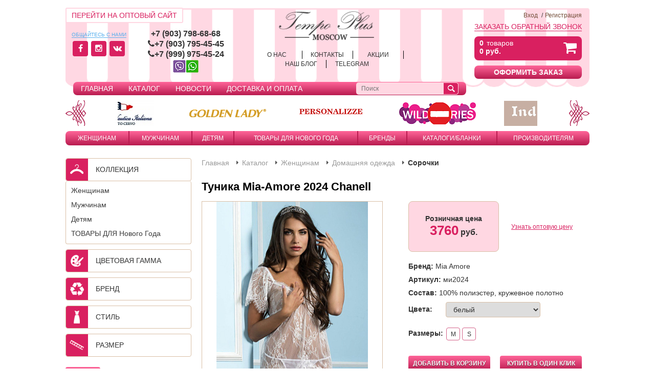

--- FILE ---
content_type: text/html; charset=UTF-8
request_url: https://tempo-plus.ru/catalog/tunika_mia_amore_2024_chanell.html
body_size: 35763
content:
<!DOCTYPE html>
<html>
<head>
    <meta http-equiv="X-UA-Compatible" content="IE=edge">
    <meta name="viewport" content="width=device-width, initial-scale=1">
	        <script src="/local/templates/tempov2/js/jquery-1.11.0.min/jquery-1.11.0.min.js"></script>
    <meta http-equiv="Content-Type" content="text/html; charset=UTF-8" />
<meta name="keywords" content="купить Туника Mia-Amore 2024 Chanell Mia Amore, оптом Туника Mia-Amore 2024 Chanell Mia Amore, купить Mia Amore, низкая цена Туника Mia-Amore 2024 Chanell Mia Amore" />
<meta name="description" content="самый большой выбор  Туника Mia-Amore 2024 Chanell Mia Amore, доставка по Москве и России, скидки для оптовых покупателей. а также другие товары с колекции " />
<link href="/bitrix/js/ui/design-tokens/dist/ui.design-tokens.min.css?171873508723463" type="text/css"  rel="stylesheet" />
<link href="/bitrix/js/ui/fonts/opensans/ui.font.opensans.min.css?16674987612320" type="text/css"  rel="stylesheet" />
<link href="/bitrix/js/main/popup/dist/main.popup.bundle.min.css?171739576226598" type="text/css"  rel="stylesheet" />
<link href="/local/templates/tempov2/components/bitrix/breadcrumb/.default/style.css?1604939341958" type="text/css"  rel="stylesheet" />
<link href="/local/templates/tempov2/components/intaro/one.click.buy/oneClick1/style.css?16049439144997" type="text/css"  rel="stylesheet" />
<link href="/local/templates/tempov2/components/bitrix/catalog/template1/bitrix/catalog.element/.default/style.css?16049395711623" type="text/css"  rel="stylesheet" />
<link href="/bitrix/components/bitrix/main.userconsent.request/templates/.default/user_consent.min.css?16674988613754" type="text/css"  rel="stylesheet" />
<link href="/local/templates/tempov2/css/normalize.css?16049393417798" type="text/css"  data-template-style="true"  rel="stylesheet" />
<link href="/local/templates/tempov2/js/owl-carousel/owl.carousel.css?16049393411476" type="text/css"  data-template-style="true"  rel="stylesheet" />
<link href="/local/templates/tempov2/js/owl-carousel/owl.theme.css?16049393411665" type="text/css"  data-template-style="true"  rel="stylesheet" />
<link href="/local/templates/tempov2/js/lightbox.min/lightbox.css?16049393413850" type="text/css"  data-template-style="true"  rel="stylesheet" />
<link href="/local/templates/tempov2/css/style.css?163126515840902" type="text/css"  data-template-style="true"  rel="stylesheet" />
<link href="/local/templates/tempov2/css/adaptive.css?16049393418660" type="text/css"  data-template-style="true"  rel="stylesheet" />
<link href="/local/templates/tempov2/css/jquery.jscrollpane.css?16049393411547" type="text/css"  data-template-style="true"  rel="stylesheet" />
<link href="/local/templates/tempov2/components/bitrix/menu/top1/style.min.css?16049393413715" type="text/css"  data-template-style="true"  rel="stylesheet" />
<link href="/local/templates/tempov2/components/bitrix/news.list/top_brend/style.css?1604939341150" type="text/css"  data-template-style="true"  rel="stylesheet" />
<link href="/local/templates/tempov2/components/bitrix/menu/horizontal_glavnoe1/style.css?1702141209448" type="text/css"  data-template-style="true"  rel="stylesheet" />
<link href="/local/templates/tempov2/components/bitrix/catalog.smart.filter/left_filter/style.min.css?160493934113400" type="text/css"  data-template-style="true"  rel="stylesheet" />
<link href="/local/templates/tempov2/components/bitrix/menu/menu_filter/style.css?16049393412538" type="text/css"  data-template-style="true"  rel="stylesheet" />
<link href="/local/templates/tempov2/components/bitrix/news.list/baners_podf/style.css?1604939341108" type="text/css"  data-template-style="true"  rel="stylesheet" />
<link href="/local/components/hands/subscribe.edit/templates/footer/style.css?1582206333441" type="text/css"  data-template-style="true"  rel="stylesheet" />
<link href="/local/templates/tempov2/template_styles.css?16904588729138" type="text/css"  data-template-style="true"  rel="stylesheet" />
<script>if(!window.BX)window.BX={};if(!window.BX.message)window.BX.message=function(mess){if(typeof mess==='object'){for(let i in mess) {BX.message[i]=mess[i];} return true;}};</script>
<script>(window.BX||top.BX).message({'pull_server_enabled':'N','pull_config_timestamp':'0','pull_guest_mode':'N','pull_guest_user_id':'0'});(window.BX||top.BX).message({'PULL_OLD_REVISION':'Для продолжения корректной работы с сайтом необходимо перезагрузить страницу.'});</script>
<script>(window.BX||top.BX).message({'JS_CORE_LOADING':'Загрузка...','JS_CORE_NO_DATA':'- Нет данных -','JS_CORE_WINDOW_CLOSE':'Закрыть','JS_CORE_WINDOW_EXPAND':'Развернуть','JS_CORE_WINDOW_NARROW':'Свернуть в окно','JS_CORE_WINDOW_SAVE':'Сохранить','JS_CORE_WINDOW_CANCEL':'Отменить','JS_CORE_WINDOW_CONTINUE':'Продолжить','JS_CORE_H':'ч','JS_CORE_M':'м','JS_CORE_S':'с','JSADM_AI_HIDE_EXTRA':'Скрыть лишние','JSADM_AI_ALL_NOTIF':'Показать все','JSADM_AUTH_REQ':'Требуется авторизация!','JS_CORE_WINDOW_AUTH':'Войти','JS_CORE_IMAGE_FULL':'Полный размер'});</script>

<script src="/bitrix/js/main/core/core.min.js?1718733266223197"></script>

<script>BX.Runtime.registerExtension({'name':'main.core','namespace':'BX','loaded':true});</script>
<script>BX.setJSList(['/bitrix/js/main/core/core_ajax.js','/bitrix/js/main/core/core_promise.js','/bitrix/js/main/polyfill/promise/js/promise.js','/bitrix/js/main/loadext/loadext.js','/bitrix/js/main/loadext/extension.js','/bitrix/js/main/polyfill/promise/js/promise.js','/bitrix/js/main/polyfill/find/js/find.js','/bitrix/js/main/polyfill/includes/js/includes.js','/bitrix/js/main/polyfill/matches/js/matches.js','/bitrix/js/ui/polyfill/closest/js/closest.js','/bitrix/js/main/polyfill/fill/main.polyfill.fill.js','/bitrix/js/main/polyfill/find/js/find.js','/bitrix/js/main/polyfill/matches/js/matches.js','/bitrix/js/main/polyfill/core/dist/polyfill.bundle.js','/bitrix/js/main/core/core.js','/bitrix/js/main/polyfill/intersectionobserver/js/intersectionobserver.js','/bitrix/js/main/lazyload/dist/lazyload.bundle.js','/bitrix/js/main/polyfill/core/dist/polyfill.bundle.js','/bitrix/js/main/parambag/dist/parambag.bundle.js']);
</script>
<script>BX.Runtime.registerExtension({'name':'fx','namespace':'window','loaded':true});</script>
<script>BX.Runtime.registerExtension({'name':'ui.design-tokens','namespace':'window','loaded':true});</script>
<script>BX.Runtime.registerExtension({'name':'ui.fonts.opensans','namespace':'window','loaded':true});</script>
<script>BX.Runtime.registerExtension({'name':'main.popup','namespace':'BX.Main','loaded':true});</script>
<script>BX.Runtime.registerExtension({'name':'popup','namespace':'window','loaded':true});</script>
<script>(window.BX||top.BX).message({'MAIN_USER_CONSENT_REQUEST_TITLE':'Согласие пользователя','MAIN_USER_CONSENT_REQUEST_BTN_ACCEPT':'Принимаю','MAIN_USER_CONSENT_REQUEST_BTN_REJECT':'Не принимаю','MAIN_USER_CONSENT_REQUEST_LOADING':'Загрузка..','MAIN_USER_CONSENT_REQUEST_ERR_TEXT_LOAD':'Не удалось загрузить текст соглашения.','MAIN_USER_CONSENT_REQUEST_URL_CONFIRM':'Ознакомьтесь с текстом по ссылке'});</script>
<script>BX.Runtime.registerExtension({'name':'main_user_consent','namespace':'window','loaded':true});</script>
<script>(window.BX||top.BX).message({'LANGUAGE_ID':'ru','FORMAT_DATE':'DD.MM.YYYY','FORMAT_DATETIME':'DD.MM.YYYY HH:MI:SS','COOKIE_PREFIX':'BITRIX_SM','SERVER_TZ_OFFSET':'10800','UTF_MODE':'Y','SITE_ID':'s1','SITE_DIR':'/','USER_ID':'','SERVER_TIME':'1768454373','USER_TZ_OFFSET':'0','USER_TZ_AUTO':'Y','bitrix_sessid':'06b6f560e1c2345dda3c6dc0e9b19fb6'});</script>


<script src="/bitrix/js/pull/protobuf/protobuf.min.js?161341246076433"></script>
<script src="/bitrix/js/pull/protobuf/model.min.js?161341246014190"></script>
<script src="/bitrix/js/main/core/core_promise.min.js?15822028282490"></script>
<script src="/bitrix/js/rest/client/rest.client.min.js?16134128569240"></script>
<script src="/bitrix/js/pull/client/pull.client.min.js?171873505549580"></script>
<script src="https://www.google.com/recaptcha/api.js?onload=loadPageRecaptha&render=explicit"></script>
<script src="/bitrix/js/main/core/core_fx.min.js?15266543939768"></script>
<script src="/bitrix/js/main/popup/dist/main.popup.bundle.min.js?171873326465824"></script>
<script type="text/javascript">
					(function () {
						"use strict";

						var counter = function ()
						{
							var cookie = (function (name) {
								var parts = ("; " + document.cookie).split("; " + name + "=");
								if (parts.length == 2) {
									try {return JSON.parse(decodeURIComponent(parts.pop().split(";").shift()));}
									catch (e) {}
								}
							})("BITRIX_CONVERSION_CONTEXT_s1");

							if (cookie && cookie.EXPIRE >= BX.message("SERVER_TIME"))
								return;

							var request = new XMLHttpRequest();
							request.open("POST", "/bitrix/tools/conversion/ajax_counter.php", true);
							request.setRequestHeader("Content-type", "application/x-www-form-urlencoded");
							request.send(
								"SITE_ID="+encodeURIComponent("s1")+
								"&sessid="+encodeURIComponent(BX.bitrix_sessid())+
								"&HTTP_REFERER="+encodeURIComponent(document.referrer)
							);
						};

						if (window.frameRequestStart === true)
							BX.addCustomEvent("onFrameDataReceived", counter);
						else
							BX.ready(counter);
					})();
				</script>



<script src="/local/templates/tempov2/js/modernizr-2.6.2.min.js?160493934115414"></script>
<script src="/local/templates/tempov2/js/owl-carousel/owl.carousel.min.js?160493934123890"></script>
<script src="/local/templates/tempov2/js/fade-slide-show/fadeSlideShow.js?16049393417706"></script>
<script src="/local/templates/tempov2/js/lightbox.min/lightbox.min.js?16049393417800"></script>
<script src="/local/templates/tempov2/js/jquery.mousewheel.js?16049393413846"></script>
<script src="/local/templates/tempov2/js/jquery.checkbox.min.js?16373184573058"></script>
<script src="/local/templates/tempov2/js/jquery.jscrollpane.min.js?160493934114327"></script>
<script src="/local/templates/tempov2/js/jquery.reveal.js?16049393414832"></script>
<script src="/local/templates/tempov2/js/jquery.validate.min.js?160493934121068"></script>
<script src="/local/templates/tempov2/js/scripts.js?169045954019779"></script>
<script src="/local/templates/tempov2/js/inputmask.js?160493934183370"></script>
<script src="/local/templates/tempov2/components/bitrix/menu/top1/script.min.js?1604939341407"></script>
<script src="/local/templates/tempov2/components/bitrix/catalog.smart.filter/left_filter/script.min.js?160493934114337"></script>
<script src="/local/templates/tempov2/components/bitrix/menu/menu_filter/script.js?1604939341507"></script>
<script src="/local/components/hands/subscribe.edit/templates/footer/script.js?157475812358"></script>
<script src="/local/templates/tempov2/components/intaro/one.click.buy/oneClick1/script.js?16049926253153"></script>
<script src="/bitrix/components/bitrix/main.userconsent.request/templates/.default/user_consent.min.js?17173956677945"></script>
<script type="text/javascript">var _ba = _ba || []; _ba.push(["aid", "af7d8d6b7c3524f2570c2b2921863f2c"]); _ba.push(["host", "tempo-plus.ru"]); _ba.push(["ad[ct][item]", "[base64]"]);_ba.push(["ad[ct][user_id]", function(){return BX.message("USER_ID") ? BX.message("USER_ID") : 0;}]);_ba.push(["ad[ct][recommendation]", function() {var rcmId = "";var cookieValue = BX.getCookie("BITRIX_SM_RCM_PRODUCT_LOG");var productId = 402449;var cItems = [];var cItem;if (cookieValue){cItems = cookieValue.split(".");}var i = cItems.length;while (i--){cItem = cItems[i].split("-");if (cItem[0] == productId){rcmId = cItem[1];break;}}return rcmId;}]);_ba.push(["ad[ct][v]", "2"]);(function() {var ba = document.createElement("script"); ba.type = "text/javascript"; ba.async = true;ba.src = (document.location.protocol == "https:" ? "https://" : "http://") + "bitrix.info/ba.js";var s = document.getElementsByTagName("script")[0];s.parentNode.insertBefore(ba, s);})();</script>


    <title>Туника Mia-Amore 2024 Chanell Mia Amore ми2024 купить по лучшей цене</title>
</head>
<body  id="optom-page">
    <!-- НАЧАЛО -->
    <div class="wrapper">
        <div class="center-wrapper">
            <!-- Main Header -->
            <header class="main-header clearfix">
                <div class="header-holder row">
                    <div class="left-box-holder">
                        <div class="site-toggle-holder">
                            <ul class="site-toggle  clearfix">

                                <li class="site-toggle__item v2">
									<a href="/optom/" class="site-toggle__link">Перейти на ОПТОВЫЙ сайт</a>
                                </li>
								                            </ul> <!-- end site-toggle -->
                            
                            <div class="social-links-holder">
                                <h4 class="social-links__heading">Общайтесь с нами</h4>
                                <ul class="social-links">
									<li class="social-links__item"><a href="https://www.facebook.com/TempoPlus-669381869873320"><i class="fa fa-facebook"></i></a></li>
 <li class="social-links__item"><a href="https://www.instagram.com/tempoplus_msc/"><i class="fa fa-instagram"></i></a></li>
<li class="social-links__item"><a href="https://vk.com/club118467790"><i class="fa fa-vk"></i></a></li>
                                </ul> <!-- end social-links -->
                            </div>
                            
                            <div class="contacts">
                                <ul class="contact-phones">
									<li class="contact-phones__item" style="text-align: center;"><a href="tel:+79037986868"><b>+</b></a><b><a href="tel:+79037986868">7 (903) 798-68-68</a></b></li>
 <b> </b>
<li class="contact-phones__item" style="text-align: center;"><b><a href="tel:+79037954545"><i class="fa fa-phone"></i>+7 (903) 795-45-45</a></b></li>
<li class="contact-phones__item" style="text-align: center;"><b><a href="tel:+79999754524"><i class="fa fa-phone"></i>+7 (999) 975-45-24</a></b></li>
<li class="contact-phones__item" style="text-align: center;"><b> <img src="/upload/medialibrary/864/8648d996395ff3d56907f281780ac09f.png"></b></li>
                                </ul> <!-- end contact-phones -->
                            </div> <!-- end contacts -->
                        

</div> <!-- end site-toggle -->
                    </div> <!-- end site-toggle-holder -->

                    <div class="logo-and-links">
                        <div class="logo">
                            <a href="/"><img src="/local/templates/tempov2/images/logo.png" alt="Tempo Plus Moscow"></a>
                        </div>
                        <ul class="main-links">
						   
 <ul class="main-links">

 <li class="main-links__item"><a href="/o-nas/">О НАС</a></li>

 <li class="main-links__item"><a href="/contacts/">КОНТАКТЫ</a></li>

 <li class="main-links__item"><a href="/actions/">АКЦИИ</a></li>

 <li class="main-links__item"><a href="/blog/">НАШ БЛОГ</a></li>

 <li class="main-links__item"><a href="https://t.me/tempoplus1">TELEGRAM</a></li>
</ul>

                        </ul> <!-- end main-links -->
                    </div> <!-- end logo-and-links -->

                    <div class="right-box-holder">
                        <div class="user-auth">


<ul class="user-login">
                                    <li> <a href="/user/login/">Вход</a> </li>   <li><a href="/user/register/?register=yes">Регистрация</a></li>
	</ul>


                        </div> <!-- end user-auth -->

						<div class="contacts-mobile">
							<ul class="contact-phones">
								<li class="contact-phones__item" style="text-align: center;"><a href="tel:+79037986868"><b>+</b></a><b><a href="tel:+79037986868">7 (903) 798-68-68</a></b></li>
 <b> </b>
<li class="contact-phones__item" style="text-align: center;"><b><a href="tel:+79037954545"><i class="fa fa-phone"></i>+7 (903) 795-45-45</a></b></li>
<li class="contact-phones__item" style="text-align: center;"><b><a href="tel:+79999754524"><i class="fa fa-phone"></i>+7 (999) 975-45-24</a></b></li>
<li class="contact-phones__item" style="text-align: center;"><b> <img src="/upload/medialibrary/864/8648d996395ff3d56907f281780ac09f.png"></b></li>
							</ul> <!-- end contact-phones -->
						</div> <!-- end contacts -->

                        <div class="callback">
                            <a href="/zvonok/" class="callback__link">Заказать обратный звонок</a>
                        </div>

                        <div class="bascket-holder">
                            <div class="basket-panel clearfix">
								<div class="basket-box" id="bx_cart_block">

	<!--'start_frame_cache_bx_cart_block'-->	<a href='/user/basket/' style='color:#fff;'>
		<span class="basket-box__item">
			<span class="value">0</span> товаров
		</span>
		<span class="basket-box__item">
			<span class="value">0 руб.</span>
		</span>
	</a>
	<!--'end_frame_cache_bx_cart_block'-->
</div>

                            </div> <!-- end basket-panel -->
                            <a href="/user/order/" class="bscket-order__button">Оформить заказ</a>
                        </div>
                    </div> <!-- right-box-holder -->
                </div> <!-- end header-holder row -->
                
                
                <div class="second-nav-holder">
                    
<ul class="second-nav clearfix">
<li class="second-nav__item"><a href="/">Главная</a></li>
<li class="second-nav__item"><a href="/catalog/">Каталог</a></li>
<li class="second-nav__item"><a href="/news/index.php">Новости</a></li>
<li class="second-nav__item"><a href="/delivery/">Доставка и оплата</a></li>
</ul>

                    <div class="search-holder">
						<form action="/search/index.php" class="search-form">
	<input type="search" class="search-form__input" name="q" value="" placeholder="Поиск" />
	<input type="submit" name="s" class="search-form__submit" value="" />
</form>
                    </div> <!-- end search-holder -->
                </div> <!-- second-nav-holder -->
            </header>
            <!-- /Main Header -->
            
            
            <!-- Brends Logo Slider -->
            <div class="brend-slider-holder">
            <div class="brend-slider-holder">
                <div class="brend-slider-wrap">
<ul class="brend-slider carousel" data-max-items="4" data-slide-speed="2500" data-auto-play-interval="2500">

 <li class="brend-slider__item">
<a href="/catalog/lotto/" style="background-image:url(/upload/resize_cache/iblock/bf6/150_50_1/bf6e190fff42cab9bcde64ffb75bf6db.jpg);"></a>
                        </li>

 <li class="brend-slider__item">
<a href="/catalog/scuola-nautica-italiana/" style="background-image:url(/upload/resize_cache/iblock/ed6/150_50_1/ed66d4cbc4fec5b0470e61faa845e5aa.jpg);"></a>
                        </li>

 <li class="brend-slider__item">
<a href="/catalog/Golden%20Lady/" style="background-image:url(/upload/resize_cache/iblock/374/150_50_1/374537603f07283407fd6eb5af54ada0.png);"></a>
                        </li>

 <li class="brend-slider__item">
<a href="/catalog/personalizatsiya/" style="background-image:url(/upload/resize_cache/iblock/906/150_50_1/qiso4e0jdlg3zff96b0rf7oi8ka082x5.png);"></a>
                        </li>

 <li class="brend-slider__item">
<a href="/catalog/statya/" style="background-image:url(/upload/resize_cache/iblock/11d/150_50_1/8gej5lj978q94fyprhxkqrnrycm60qy2.png);"></a>
                        </li>

 <li class="brend-slider__item">
<a href="/catalog/indefini/" style="background-image:url(/upload/resize_cache/iblock/24b/150_50_1/wc35btbkklfngp00iixj47ypal4gdzgi.jpg);"></a>
                        </li>

 <li class="brend-slider__item">
<a href="/catalog/YSABEL/" style="background-image:url(/upload/resize_cache/iblock/668/150_50_1/t317aftr3kqmysf8jihb27n9o7enwmv8.jpg);"></a>
                        </li>

 <li class="brend-slider__item">
<a href="/catalog/comazo/" style="background-image:url(/upload/resize_cache/iblock/2af/150_50_1/0l1osdq7zfn2cw20c1ak50vvv4w0ty8w.jpg);"></a>
                        </li>

 <li class="brend-slider__item">
<a href="/catalog/vova/" style="background-image:url(/upload/resize_cache/iblock/288/150_50_1/809dazmr8fap1079yxjzedhn5nx10gpe.jpg);"></a>
                        </li>

 <li class="brend-slider__item">
<a href="/catalog/uniconf/" style="background-image:url(/upload/resize_cache/iblock/91d/150_50_1/lj77x69qr0iis5ehi2hwgkbja9jauy9u.jpg);"></a>
                        </li>

 <li class="brend-slider__item">
<a href="/catalog/key/" style="background-image:url(/upload/resize_cache/iblock/ea4/150_50_1/6de7vpjiizghk8099elsel0tvrtpf5m8.jpg);"></a>
                        </li>

 <li class="brend-slider__item">
<a href="/catalog/omsa-/" style="background-image:url(/upload/resize_cache/iblock/a0a/150_50_1/z1x2w1czhimtybgcc4bp4n7pqqao9v0s.jpg);"></a>
                        </li>

 <li class="brend-slider__item">
<a href="/catalog/omsa-for-men/" style="background-image:url(/upload/resize_cache/iblock/e36/150_50_1/ibqotkl6m4jjybswiqntak98zjeoay9v.png);"></a>
                        </li>

 <li class="brend-slider__item">
<a href="/catalog/minimi/" style="background-image:url(/upload/resize_cache/iblock/823/150_50_1/xoygp4ocxt0l7kurfb1de8cso6mol2v7.jpg);"></a>
                        </li>

 <li class="brend-slider__item">
<a href="/catalog/Enrico%20coveri/" style="background-image:url(/upload/resize_cache/iblock/9ea/150_50_1/9ea4df772e925e55038bcbe3c84d8333.jpg);"></a>
                        </li>

 <li class="brend-slider__item">
<a href="/catalog/Mia-Amore/" style="background-image:url(/upload/resize_cache/iblock/2be/150_50_1/2be7c05334571363a48b9a78eeac7173.jpg);"></a>
                        </li>

 <li class="brend-slider__item">
<a href="/catalog/Giulia/" style="background-image:url(/upload/resize_cache/iblock/8d5/150_50_1/8d5cccc9bf53e568e81d033682a3cfb6.jpg);"></a>
                        </li>

 <li class="brend-slider__item">
<a href="/catalog/PrimaVerina/" style="background-image:url(/upload/iblock/40e/40e59ad145a671bde1c461d11630f501.jpg);"></a>
                        </li>

 <li class="brend-slider__item">
<a href="/catalog/Romeo%20Rossi/" style="background-image:url(/upload/iblock/162/1627f2c2e22e4de2483421dd215c38ca.jpg);"></a>
                        </li>

 <li class="brend-slider__item">
<a href="/catalog/SALE/" style="background-image:url(/upload/resize_cache/iblock/8fb/150_50_1/8fb151394be3c42aa1acaff02f407be0.jpg);"></a>
                        </li>
</ul> <!-- end brend-slider -->
                </div> <!-- end brend-slider-wrap -->
                <div class="carousel__controls">
                    <div class="brend-slider__arrow brend-slider__arrow--left carousel__arrow  carousel__arrow--left"></div>
                    <div class="brend-slider__arrow brend-slider__arrow--right carousel__arrow  carousel__arrow--right"></div>
                </div>
            </div>                <div class="carousel__controls">
                    <div class="brend-slider__arrow brend-slider__arrow--left carousel__arrow  carousel__arrow--left"></div>
                    <div class="brend-slider__arrow brend-slider__arrow--right carousel__arrow  carousel__arrow--right"></div>
                </div>
            </div>
            
            <!-- Main Navigation -->

			 <div class="main-nav-holder">
	<div class="mobile-nav-wrap">
		<a href="#" class="mobile-nav" id="mobile-nav">
			<i class="fa fa-bars"></i> меню
		</a>
	</div> <!-- end mobile-nav-wrap -->

	
	<nav class="main-nav">

		<ul class="main-nav__items">


	

	
					<li class="main-nav__item 1"><a href="/catalog/zhenshchinam/" >Женщинам</a>


<ul class="sub-nav">

		
	
	

	

	
				<li class=' sub-nav__item  sub-category'><a href="/catalog/nizhnee_bele_2/"  class="sub-category__heading">Нижнее белье</a>
				<ul class="sub-category__items">

		
	
	

	

	
				<li class='sub-category__item  '><a href="/catalog/byustgaltery/"  class="">Бюстгальтеры</a>
				<ul class="sub-category__items">

		
	
	

	

	
		
							
		
	
	

	

	
		
							
		
	
	

	

	
		
							
		
	
	

	

	
		
							
		
	
	

	

	
		
							
		
	
	

	

	
		
							
		
	
	

			</ul></li>	

	
		
									<li  class="3 sub-category__item   "><a href="/catalog/komplekty_belya/" class=''>Комплекты белья</a></li>
			
		
	
	

	

	
		
									<li  class="3 sub-category__item   "><a href="/catalog/bodi_korsety_topy/" class=''>Боди, корсеты, топы</a></li>
			
		
	
	

	

	
				<li class='sub-category__item  '><a href="/catalog/trusiki/"  class="">Трусики</a>
				<ul class="sub-category__items">

		
	
	

	

	
		
							
		
	
	

	

	
		
							
		
	
	

	

	
		
							
		
	
	

	

	
		
							
		
	
	

	

	
		
							
		
	
	

	

	
		
							
		
	
	

	

	
		
							
		
	
	

			</ul></li>	

	
		
									<li  class="3 sub-category__item   "><a href="/catalog/aksessuary/" class=''>Аксессуары</a></li>
			
		
	
	

	

	
		
									<li  class="3 sub-category__item   "><a href="/catalog/poyasa/" class=''>Пояса</a></li>
			
		
	
	

	

	
		
									<li  class="3 sub-category__item   "><a href="/catalog/vkladki/" class=''>Вкладыши</a></li>
			
		
	
	

	

	
		
									<li  class="3 sub-category__item   "><a href="/catalog/podvyazki/" class=''>Подвязки</a></li>
			
		
	
	

	

	
		
									<li  class="3 sub-category__item   "><a href="/catalog/lyamki/" class=''>Лямки</a></li>
			
		
	
	

			</ul></li>	

	
				<li class=' sub-nav__item  sub-category'><a href="/catalog/plyazhnaya_moda_1/"  class="sub-category__heading">Пляжная мода</a>
				<ul class="sub-category__items">

		
	
	

	

	
				<li class='sub-category__item  '><a href="/catalog/kupalniki_2/"  class="">КУПАЛЬНИКИ</a>
				<ul class="sub-category__items">

		
	
	

	

	
							<ul class="sub-category__items">

		
	
	

	

	
		
							
		
	
	

	

	
		
							
		
	
	

	

	
		
							
		
	
	

	

	
		
							
		
	
	

	

	
		
							
		
	
	

			</ul></li>	

	
							<ul class="sub-category__items">

		
	
	

	

	
		
							
		
	
	

	

	
		
							
		
	
	

	

	
		
							
		
	
	

			</ul></li>	

	
		
							
		
	
	

			</ul></li>	

	
				<li class='sub-category__item  '><a href="/catalog/plyazhnaya_odezhda_1/"  class="">Пляжная одежда</a>
				<ul class="sub-category__items">

		
	
	

	

	
		
							
		
	
	

	

	
		
							
		
	
	

			</ul></li>	

	
				<li class='sub-category__item  '><a href="/catalog/plyazhnye_aksessuary/"  class="">Пляжные аксессуары</a>
				<ul class="sub-category__items">

		
	
	

	

	
		
							
		
	
	

			</ul></li></ul></li>	

	
				<li class=' sub-nav__item  sub-category'><a href="/catalog/domashnyaya_odezhda_2/"  class="sub-category__heading">Домашняя одежда</a>
				<ul class="sub-category__items">

		
	
	

	

	
				<li class='sub-category__item  '><a href="/catalog/pizhamy/"  class="">Пижамы</a>
				<ul class="sub-category__items">

		
	
	

	

	
		
							
		
	
	

	

	
		
							
		
	
	

			</ul></li>	

	
				<li class='sub-category__item  '><a href="/catalog/khalaty_1/"  class="">Халаты</a>
				<ul class="sub-category__items">

		
	
	

	

	
		
							
		
	
	

	

	
		
							
		
	
	

	

	
		
							
		
	
	

	

	
		
							
		
	
	

			</ul></li>	

	
		
									<li  class="3 sub-category__item   "><a href="/catalog/domashnie_kostyumy/" class=''>Домашние костюмы</a></li>
			
		
	
	

	

	
		
									<li  class="3 sub-category__item   "><a href="/catalog/elegantnye_komplekty/" class=''>Элегантные комплекты</a></li>
			
		
	
	

	

	
		
									<li  class="3 sub-category__item   "><a href="/catalog/sorochki/" class=''>Сорочки</a></li>
			
		
	
	

			</ul></li>	

	
				<li class=' sub-nav__item  sub-category'><a href="/catalog/aksessuary_2/"  class="sub-category__heading">Аксессуары</a>
				<ul class="sub-category__items">

		
	
	

	

	
		
									<li  class="3 sub-category__item   "><a href="/catalog/prochee/" class=''>Платки</a></li>
			
		
	
	

	

	
		
									<li  class="3 sub-category__item   "><a href="/catalog/platki_sharfy/" class=''>Шарфы и Шапки</a></li>
			
		
	
	

	

	
		
									<li  class="3 sub-category__item   "><a href="/catalog/nosovye_platki/" class=''>Носовые платки</a></li>
			
		
	
	

	

	
		
									<li  class="3 sub-category__item   "><a href="/catalog/tapochki/" class=''>Тапочки</a></li>
			
		
	
	

			</ul></li>	

	
				<li class=' sub-nav__item  sub-category'><a href="/catalog/trikotazh/"  class="sub-category__heading">Трикотаж</a>
				<ul class="sub-category__items">

		
	
	

	

	
		
									<li  class="3 sub-category__item   "><a href="/catalog/mayki_futbolki/" class=''>Майки, футболки</a></li>
			
		
	
	

	

	
		
									<li  class="3 sub-category__item   "><a href="/catalog/platya_bryuki/" class=''>Платья, брюки</a></li>
			
		
	
	

	

	
		
									<li  class="3 sub-category__item   "><a href="/catalog/kofty/" class=''>Кофты, куртки</a></li>
			
		
	
	

			</ul></li>	

	
				<li class=' sub-nav__item  sub-category'><a href="/catalog/noski_kolgotki/"  class="sub-category__heading">Носки, Колготки</a>
				<ul class="sub-category__items">

		
	
	

	

	
		
									<li  class="3 sub-category__item   "><a href="/catalog/kolgotki/" class=''>Колготки</a></li>
			
		
	
	

	

	
		
									<li  class="3 sub-category__item   "><a href="/catalog/chulki/" class=''>Чулки</a></li>
			
		
	
	

	

	
		
									<li  class="3 sub-category__item   "><a href="/catalog/noski_golfy/" class=''>Носки, гольфы</a></li>
			
		
	
	

	

	
		
									<li  class="3 sub-category__item   "><a href="/catalog/legginsy/" class=''>Леггинсы</a></li>
			
		
	
	

			</ul></li></ul></li>	

	
					<li class="main-nav__item 1"><a href="/catalog/muzhchinam/" >Мужчинам</a>


<ul class="sub-nav">

		
	
	

	

	
				<li class=' sub-nav__item  sub-category'><a href="/catalog/domashnyaya_odezhda_3/"  class="sub-category__heading">Домашняя одежда</a>
				<ul class="sub-category__items">

		
	
	

	

	
		
									<li  class="3 sub-category__item   "><a href="/catalog/pizhamy_i_kostyumy/" class=''>Пижамы и костюмы</a></li>
			
		
	
	

			</ul></li>	

	
				<li class=' sub-nav__item  sub-category'><a href="/catalog/nizhnee_bele_3/"  class="sub-category__heading">Нижнее белье</a>
				<ul class="sub-category__items">

		
	
	

	

	
		
									<li  class="3 sub-category__item   "><a href="/catalog/boksery/" class=''>Боксеры</a></li>
			
		
	
	

	

	
		
									<li  class="3 sub-category__item   "><a href="/catalog/plavki/" class=''>Плавки</a></li>
			
		
	
	

	

	
		
									<li  class="3 sub-category__item   "><a href="/catalog/mayki_i_futbolki/" class=''>Майки и футболки</a></li>
			
		
	
	

	

	
		
									<li  class="3 sub-category__item   "><a href="/catalog/komplekty_belya_1/" class=''>Комплекты белья</a></li>
			
		
	
	

	

	
		
									<li  class="3 sub-category__item   "><a href="/catalog/kalsony/" class=''>Кальсоны</a></li>
			
		
	
	

			</ul></li>	

	
		
									<li  class="2  sub-nav__item  sub-category "><a href="/catalog/muzhskie-noski/" class='sub-category__heading'>Носки</a></li>
			
		
	
	

	

	
				<li class=' sub-nav__item  sub-category'><a href="/catalog/aksessuary_3/"  class="sub-category__heading">Аксессуары</a>
				<ul class="sub-category__items">

		
	
	

	

	
		
									<li  class="3 sub-category__item   "><a href="/catalog/sharfy/" class=''>Тапочки</a></li>
			
		
	
	

	

	
		
									<li  class="3 sub-category__item   "><a href="/catalog/nosovye_platki_1/" class=''>Носовые платки</a></li>
			
		
	
	

			</ul></li>	

	
				<li class=' sub-nav__item  sub-category'><a href="/catalog/plyazhnaya_moda_3/"  class="sub-category__heading">Пляжная мода</a>
				<ul class="sub-category__items">

		
	
	

	

	
		
									<li  class="3 sub-category__item   "><a href="/catalog/bermudy/" class=''>Бермуды</a></li>
			
		
	
	

	

	
		
									<li  class="3 sub-category__item   "><a href="/catalog/plavki_boksery/" class=''>Плавки, боксеры</a></li>
			
		
	
	

	

	
		
									<li  class="3 sub-category__item   "><a href="/catalog/plyazhnaya_odezhda/" class=''>Пляжная одежда</a></li>
			
		
	
	

	

	
		
									<li  class="3 sub-category__item   "><a href="/catalog/shorty/" class=''>Шорты</a></li>
			
		
	
	

			</ul></li>	

	
		
									<li  class="2  sub-nav__item  sub-category "><a href="/catalog/kurtki/" class='sub-category__heading'>Штаны</a></li>
			
		
	
	

			</ul></li>	

	
					<li class="main-nav__item 1"><a href="/catalog/detyam/" >Детям</a>


<ul class="sub-nav">

		
	
	

	

	
				<li class=' sub-nav__item  sub-category'><a href="/catalog/devochkam/"  class="sub-category__heading">Девочкам</a>
				<ul class="sub-category__items">

		
	
	

	

	
		
									<li  class="3 sub-category__item   "><a href="/catalog/nizhnee_bele/" class=''>Нижнее белье</a></li>
			
		
	
	

	

	
		
									<li  class="3 sub-category__item   "><a href="/catalog/domashnyaya_odezhda/" class=''>Домашняя одежда</a></li>
			
		
	
	

	

	
		
									<li  class="3 sub-category__item   "><a href="/catalog/noski_1/" class=''>Носки, Колготки</a></li>
			
		
	
	

	

	
		
									<li  class="3 sub-category__item   "><a href="/catalog/nosovye_platki_2/" class=''>Носовые платки</a></li>
			
		
	
	

	

	
		
									<li  class="3 sub-category__item   "><a href="/catalog/plyazhnaya_moda_4/" class=''>Пляжная мода</a></li>
			
		
	
	

			</ul></li>	

	
				<li class=' sub-nav__item  sub-category'><a href="/catalog/malchikam/"  class="sub-category__heading">Мальчикам</a>
				<ul class="sub-category__items">

		
	
	

	

	
		
									<li  class="3 sub-category__item   "><a href="/catalog/domashnyaya_odezhda_1/" class=''>Домашняя одежда</a></li>
			
		
	
	

	

	
		
									<li  class="3 sub-category__item   "><a href="/catalog/nizhnee_bele_1/" class=''>Нижнее белье</a></li>
			
		
	
	

	

	
		
									<li  class="3 sub-category__item   "><a href="/catalog/plyazhnaya_moda/" class=''>Пляжная мода</a></li>
			
		
	
	

	

	
		
									<li  class="3 sub-category__item   "><a href="/catalog/nosovye_platki_3/" class=''>Носовые платки</a></li>
			
		
	
	

			</ul></li></ul></li>	

	
					<li class="main-nav__item 1"><a href="/catalog/domashniy_tekstil_1/" >ТОВАРЫ ДЛЯ Нового Года</a>


<ul class="sub-nav">

		
	
	

	

	
				<li class=' sub-nav__item  sub-category'><a href="/catalog/tekstil_dlya_kukhni_1/"  class="sub-category__heading">Текстиль для кухни</a>
				<ul class="sub-category__items">

		
	
	

	

	
		
									<li  class="3 sub-category__item   "><a href="/catalog/polotentsa_2/" class=''>Полотенца</a></li>
			
		
	
	

	

	
		
									<li  class="3 sub-category__item   "><a href="/catalog/skaterti/" class=''>Скатерти</a></li>
			
		
	
	

			</ul></li>	

	
		
									<li  class="2  sub-nav__item  sub-category "><a href="/catalog/podushki_odeyala/" class='sub-category__heading'>НОСКИ</a></li>
			
		
	
	

			</ul></li>	

	
					<li class="main-nav__item 1"><a href="/catalog/brendy/" >Бренды</a>


<ul class="sub-nav">

		
	
	

	

	
		
									<li  class="2  sub-nav__item  sub-category "><a href="/catalog/andra1/" class='sub-category__heading'>Andra</a></li>
			
		
	
	

	

	
		
									<li  class="2  sub-nav__item  sub-category "><a href="/catalog/Best_Calze/" class='sub-category__heading'>Best Calze</a></li>
			
		
	
	

	

	
		
									<li  class="2  sub-nav__item  sub-category "><a href="/catalog/comazo/" class='sub-category__heading'>Comazo</a></li>
			
		
	
	

	

	
		
									<li  class="2  sub-nav__item  sub-category "><a href="/catalog/cotonella1/" class='sub-category__heading'>Cotonella</a></li>
			
		
	
	

	

	
		
									<li  class="2  sub-nav__item  sub-category "><a href="/catalog/emy/" class='sub-category__heading'>Emy</a></li>
			
		
	
	

	

	
		
									<li  class="2  sub-nav__item  sub-category "><a href="/catalog/Enrico coveri/" class='sub-category__heading'>Enrico Coveri</a></li>
			
		
	
	

	

	
		
									<li  class="2  sub-nav__item  sub-category "><a href="/catalog/Giulia/" class='sub-category__heading'>Giulia</a></li>
			
		
	
	

	

	
		
									<li  class="2  sub-nav__item  sub-category "><a href="/catalog/Golden Lady/" class='sub-category__heading'>Golden Lady</a></li>
			
		
	
	

	

	
		
									<li  class="2  sub-nav__item  sub-category "><a href="/catalog/indefini/" class='sub-category__heading new-year-hat'>INDEFINI</a></li>
			
		
	
	

	

	
		
									<li  class="2  sub-nav__item  sub-category "><a href="/catalog/Jadea/" class='sub-category__heading'>Jadea</a></li>
			
		
	
	

	

	
		
									<li  class="2  sub-nav__item  sub-category "><a href="/catalog/jolidon1/" class='sub-category__heading'>Jolidon</a></li>
			
		
	
	

	

	
		
									<li  class="2  sub-nav__item  sub-category "><a href="/catalog/jolidon-uomo/" class='sub-category__heading'>Jolidon Uomo</a></li>
			
		
	
	

	

	
		
									<li  class="2  sub-nav__item  sub-category "><a href="/catalog/julimex1/" class='sub-category__heading'>Julimex</a></li>
			
		
	
	

	

	
		
									<li  class="2  sub-nav__item  sub-category "><a href="/catalog/key/" class='sub-category__heading'>KEY</a></li>
			
		
	
	

	

	
		
									<li  class="2  sub-nav__item  sub-category "><a href="/catalog/laura-biagiotti/" class='sub-category__heading'>Laura Biagiotti</a></li>
			
		
	
	

	

	
		
									<li  class="2  sub-nav__item  sub-category "><a href="/catalog/leilieve/" class='sub-category__heading'>Leilieve</a></li>
			
		
	
	

	

	
		
									<li  class="2  sub-nav__item  sub-category "><a href="/catalog/lormar/" class='sub-category__heading'>Lormar</a></li>
			
		
	
	

	

	
		
									<li  class="2  sub-nav__item  sub-category "><a href="/catalog/lotto/" class='sub-category__heading'>LOTTO</a></li>
			
		
	
	

	

	
		
									<li  class="2  sub-nav__item  sub-category "><a href="/catalog/map1/" class='sub-category__heading'>MAP</a></li>
			
		
	
	

	

	
		
									<li  class="2  sub-nav__item  sub-category "><a href="/catalog/matticchio/" class='sub-category__heading'>Matticchio</a></li>
			
		
	
	

	

	
		
									<li  class="2  sub-nav__item  sub-category "><a href="/catalog/Mia-Amore/" class='sub-category__heading'>Mia Amore</a></li>
			
		
	
	

	

	
		
									<li  class="2  sub-nav__item  sub-category "><a href="/catalog/minimi/" class='sub-category__heading'>Minimi</a></li>
			
		
	
	

	

	
		
									<li  class="2  sub-nav__item  sub-category "><a href="/catalog/navigare1/" class='sub-category__heading'>Navigare</a></li>
			
		
	
	

	

	
		
									<li  class="2  sub-nav__item  sub-category "><a href="/catalog/nottingham/" class='sub-category__heading'>Nottingham</a></li>
			
		
	
	

	

	
		
									<li  class="2  sub-nav__item  sub-category "><a href="/catalog/omsa-/" class='sub-category__heading'>OMSA</a></li>
			
		
	
	

	

	
		
									<li  class="2  sub-nav__item  sub-category "><a href="/catalog/omsa-for-men/" class='sub-category__heading'>Omsa for men</a></li>
			
		
	
	

	

	
		
									<li  class="2  sub-nav__item  sub-category "><a href="/catalog/pierre-cardin/" class='sub-category__heading'>Pierre Cardin</a></li>
			
		
	
	

	

	
		
									<li  class="2  sub-nav__item  sub-category "><a href="/catalog/primal/" class='sub-category__heading'>Primal</a></li>
			
		
	
	

	

	
		
									<li  class="2  sub-nav__item  sub-category "><a href="/catalog/PrimaVerina/" class='sub-category__heading'>PrimaVerina</a></li>
			
		
	
	

	

	
		
									<li  class="2  sub-nav__item  sub-category "><a href="/catalog/prisco/" class='sub-category__heading'>Prisco</a></li>
			
		
	
	

	

	
		
									<li  class="2  sub-nav__item  sub-category "><a href="/catalog/Romeo Rossi/" class='sub-category__heading'>Romeo Rossi</a></li>
			
		
	
	

	

	
		
									<li  class="2  sub-nav__item  sub-category "><a href="/catalog/rus/" class='sub-category__heading'>Rus</a></li>
			
		
	
	

	

	
		
									<li  class="2  sub-nav__item  sub-category "><a href="/catalog/SALE/" class='sub-category__heading'>SALE</a></li>
			
		
	
	

	

	
		
									<li  class="2  sub-nav__item  sub-category "><a href="/catalog/scuola-nautica-italiana/" class='sub-category__heading'>Scuola Nautica Italiana</a></li>
			
		
	
	

	

	
		
									<li  class="2  sub-nav__item  sub-category "><a href="/catalog/sie-lei/" class='sub-category__heading'>Sie Lei</a></li>
			
		
	
	

	

	
		
									<li  class="2  sub-nav__item  sub-category "><a href="/catalog/uniconf/" class='sub-category__heading'>Uniconf</a></li>
			
		
	
	

	

	
		
									<li  class="2  sub-nav__item  sub-category "><a href="/catalog/vova/" class='sub-category__heading'>VOVA</a></li>
			
		
	
	

	

	
		
									<li  class="2  sub-nav__item  sub-category "><a href="/catalog/YSABEL/" class='sub-category__heading'>YSABEL</a></li>
			
		
	
	

	

	
		
									<li  class="2  sub-nav__item  sub-category "><a href="/catalog/personalizatsiya/" class='sub-category__heading'>ПЕРСОНАЛИЗАЦИЯ</a></li>
			
		
	
	

	

	
		
									<li  class="2  sub-nav__item  sub-category "><a href="/catalog/statya/" class='sub-category__heading'>Статья</a></li>
			
		
	
	

	</ul></li>					<li class="main-nav__item"><a href="/katalogi/" >Каталоги/бланки</a></li>
<li class="main-nav__item"><a href="/proizvoditelyam/" >Производителям</a></li>
		</ul>
	</nav> <!-- secondmenu -->
			</div>
            <!-- /Main Navigation -->
            
            
            <!-- Main Content -->
            <div class="main-content clearfix">
				      
                <!-- Sidebar -->
                <aside class="left-sidebar">
	

                                       <div class="product-filter-holder">
                        <div class="product-filter">

		<form name="arrFilter_form" action="/catalog/tunika_mia_amore_2024_chanell.html" method="get" class="smartfilter">
			<ul class="product-filter__items filter-on-home-page">
<li class="product-filter__item is-active">
 <span class="product-filter__toggle clearfix">
  <span class="product-filter__item__icon  product-filter__item__icon--main"></span>
  <span class="product-filter__heading">
Коллекция</span>
                                        </span>
<div class="pad_filter_box">



<!--<pre>-->
    <!--</pre>-->

        <ul id="menu_filter">

        
                    
                            
                                                    <li class='numb_f1' >
                        <a onclick="$(this).next('ul').toggle();" href="/catalog/zhenshchinam/" class="root-item">Женщинам</a>
                                                                 
                        <ul class="root-item" >
                                
                            
        
    
                    
                            
                                                            <li><a onclick="$(this).next('ul').toggle();" href="/catalog/nizhnee_bele_2/" class="parent">Нижнее белье</a>
                                                                <ul >
                                
                            
        
    
                    
                            
                                                            <li><a onclick="$(this).next('ul').toggle();" href="/catalog/byustgaltery/" class="parent">Бюстгальтеры</a>
                                                                <ul >
                                
                            
        
    
                    
                            
                                
                                                                            <li onclick="$('.popup_bg2').show(); document.location.href='/catalog/push_up/'"><a href="/catalog/push_up/" >Push up</a></li>
                                    
                                
                        
        
    
                    
                            
                                
                                                                            <li onclick="$('.popup_bg2').show(); document.location.href='/catalog/uplotnennaya_chashka/'"><a href="/catalog/uplotnennaya_chashka/" >Уплотненная чашка</a></li>
                                    
                                
                        
        
    
                    
                            
                                
                                                                            <li onclick="$('.popup_bg2').show(); document.location.href='/catalog/myagkaya_chashka/'"><a href="/catalog/myagkaya_chashka/" >Мягкая чашка</a></li>
                                    
                                
                        
        
    
                    
                            
                                
                                                                            <li onclick="$('.popup_bg2').show(); document.location.href='/catalog/balkonet/'"><a href="/catalog/balkonet/" >Балконет</a></li>
                                    
                                
                        
        
    
                    
                            
                                
                                                                            <li onclick="$('.popup_bg2').show(); document.location.href='/catalog/bolshie_razmery/'"><a href="/catalog/bolshie_razmery/" >Большие размеры</a></li>
                                    
                                
                        
        
    
                    
                            
                                
                                                                            <li onclick="$('.popup_bg2').show(); document.location.href='/catalog/nevidimki_1/'"><a href="/catalog/nevidimki_1/" >Невидимки</a></li>
                                    
                                
                        
        
    
                                </ul></li>                            
                            
                                
                                                                            <li onclick="$('.popup_bg2').show(); document.location.href='/catalog/komplekty_belya/'"><a href="/catalog/komplekty_belya/" >Комплекты белья</a></li>
                                    
                                
                        
        
    
                    
                            
                                
                                                                            <li onclick="$('.popup_bg2').show(); document.location.href='/catalog/bodi_korsety_topy/'"><a href="/catalog/bodi_korsety_topy/" >Боди, корсеты, топы</a></li>
                                    
                                
                        
        
    
                    
                            
                                                            <li><a onclick="$(this).next('ul').toggle();" href="/catalog/trusiki/" class="parent">Трусики</a>
                                                                <ul >
                                
                            
        
    
                    
                            
                                
                                                                            <li onclick="$('.popup_bg2').show(); document.location.href='/catalog/slipy/'"><a href="/catalog/slipy/" >Слипы</a></li>
                                    
                                
                        
        
    
                    
                            
                                
                                                                            <li onclick="$('.popup_bg2').show(); document.location.href='/catalog/stringi/'"><a href="/catalog/stringi/" >Стринги</a></li>
                                    
                                
                        
        
    
                    
                            
                                
                                                                            <li onclick="$('.popup_bg2').show(); document.location.href='/catalog/braziliany/'"><a href="/catalog/braziliany/" >Бразилианы</a></li>
                                    
                                
                        
        
    
                    
                            
                                
                                                                            <li onclick="$('.popup_bg2').show(); document.location.href='/catalog/shortiki/'"><a href="/catalog/shortiki/" >Шортики</a></li>
                                    
                                
                        
        
    
                    
                            
                                
                                                                            <li onclick="$('.popup_bg2').show(); document.location.href='/catalog/nevidimki/'"><a href="/catalog/nevidimki/" >Невидимки</a></li>
                                    
                                
                        
        
    
                    
                            
                                
                                                                            <li onclick="$('.popup_bg2').show(); document.location.href='/catalog/tangi/'"><a href="/catalog/tangi/" >Танги</a></li>
                                    
                                
                        
        
    
                    
                            
                                
                                                                            <li onclick="$('.popup_bg2').show(); document.location.href='/catalog/utyazhki/'"><a href="/catalog/utyazhki/" >Утяжки</a></li>
                                    
                                
                        
        
    
                                </ul></li>                            
                            
                                
                                                                            <li onclick="$('.popup_bg2').show(); document.location.href='/catalog/aksessuary/'"><a href="/catalog/aksessuary/" >Аксессуары</a></li>
                                    
                                
                        
        
    
                    
                            
                                
                                                                            <li onclick="$('.popup_bg2').show(); document.location.href='/catalog/poyasa/'"><a href="/catalog/poyasa/" >Пояса</a></li>
                                    
                                
                        
        
    
                    
                            
                                
                                                                            <li onclick="$('.popup_bg2').show(); document.location.href='/catalog/vkladki/'"><a href="/catalog/vkladki/" >Вкладыши</a></li>
                                    
                                
                        
        
    
                    
                            
                                
                                                                            <li onclick="$('.popup_bg2').show(); document.location.href='/catalog/podvyazki/'"><a href="/catalog/podvyazki/" >Подвязки</a></li>
                                    
                                
                        
        
    
                    
                            
                                
                                                                            <li onclick="$('.popup_bg2').show(); document.location.href='/catalog/lyamki/'"><a href="/catalog/lyamki/" >Лямки</a></li>
                                    
                                
                        
        
    
                                </ul></li>                            
                            
                                                            <li><a onclick="$(this).next('ul').toggle();" href="/catalog/plyazhnaya_moda_1/" class="parent">Пляжная мода</a>
                                                                <ul >
                                
                            
        
    
                    
                            
                                                            <li><a onclick="$(this).next('ul').toggle();" href="/catalog/kupalniki_2/" class="parent">КУПАЛЬНИКИ</a>
                                                                <ul >
                                
                            
        
    
                    
                            
                                                            <li><a onclick="$(this).next('ul').toggle();" href="/catalog/razdelnye/" class="parent">Раздельные</a>
                                                                <ul >
                                
                            
        
    
                    
                            
                                
                                                                            <li onclick="$('.popup_bg2').show(); document.location.href='/catalog/push_up_1/'"><a href="/catalog/push_up_1/" >Push up</a></li>
                                    
                                
                        
        
    
                    
                            
                                
                                                                            <li onclick="$('.popup_bg2').show(); document.location.href='/catalog/bando/'"><a href="/catalog/bando/" >Бандо</a></li>
                                    
                                
                        
        
    
                    
                            
                                
                                                                            <li onclick="$('.popup_bg2').show(); document.location.href='/catalog/myagkaya_chashka_1/'"><a href="/catalog/myagkaya_chashka_1/" >Мягкая чашка</a></li>
                                    
                                
                        
        
    
                    
                            
                                
                                                                            <li onclick="$('.popup_bg2').show(); document.location.href='/catalog/uplotnennaya_chashka_1/'"><a href="/catalog/uplotnennaya_chashka_1/" >Уплотненная чашка</a></li>
                                    
                                
                        
        
    
                    
                            
                                
                                                                            <li onclick="$('.popup_bg2').show(); document.location.href='/catalog/raznye_1/'"><a href="/catalog/raznye_1/" >Разные</a></li>
                                    
                                
                        
        
    
                                </ul></li>                            
                            
                                                            <li><a onclick="$(this).next('ul').toggle();" href="/catalog/slitnye/" class="parent">Слитные</a>
                                                                <ul >
                                
                            
        
    
                    
                            
                                
                                                                            <li onclick="$('.popup_bg2').show(); document.location.href='/catalog/klassicheskie/'"><a href="/catalog/klassicheskie/" >Классические</a></li>
                                    
                                
                        
        
    
                    
                            
                                
                                                                            <li onclick="$('.popup_bg2').show(); document.location.href='/catalog/raznye/'"><a href="/catalog/raznye/" >Разные</a></li>
                                    
                                
                        
        
    
                    
                            
                                
                                                                            <li onclick="$('.popup_bg2').show(); document.location.href='/catalog/trikini_monokini/'"><a href="/catalog/trikini_monokini/" >Трикини, Монокини</a></li>
                                    
                                
                        
        
    
                                </ul></li>                            
                            
                                
                                                                            <li onclick="$('.popup_bg2').show(); document.location.href='/catalog/bolshie_razmery_1/'"><a href="/catalog/bolshie_razmery_1/" >Большие размеры</a></li>
                                    
                                
                        
        
    
                                </ul></li>                            
                            
                                                            <li><a onclick="$(this).next('ul').toggle();" href="/catalog/plyazhnaya_odezhda_1/" class="parent">Пляжная одежда</a>
                                                                <ul >
                                
                            
        
    
                    
                            
                                
                                                                            <li onclick="$('.popup_bg2').show(); document.location.href='/catalog/platya_tuniki_shorty/'"><a href="/catalog/platya_tuniki_shorty/" >Платья, туники, шорты</a></li>
                                    
                                
                        
        
    
                    
                            
                                
                                                                            <li onclick="$('.popup_bg2').show(); document.location.href='/catalog/pareo/'"><a href="/catalog/pareo/" >Парео</a></li>
                                    
                                
                        
        
    
                                </ul></li>                            
                            
                                                            <li><a onclick="$(this).next('ul').toggle();" href="/catalog/plyazhnye_aksessuary/" class="parent">Пляжные аксессуары</a>
                                                                <ul >
                                
                            
        
    
                    
                            
                                
                                                                            <li onclick="$('.popup_bg2').show(); document.location.href='/catalog/raznoe/'"><a href="/catalog/raznoe/" >Разное</a></li>
                                    
                                
                        
        
    
                                </ul></li></ul></li>                            
                            
                                                            <li><a onclick="$(this).next('ul').toggle();" href="/catalog/domashnyaya_odezhda_2/" class="parent">Домашняя одежда</a>
                                                                <ul >
                                
                            
        
    
                    
                            
                                                            <li><a onclick="$(this).next('ul').toggle();" href="/catalog/pizhamy/" class="parent">Пижамы</a>
                                                                <ul >
                                
                            
        
    
                    
                            
                                
                                                                            <li onclick="$('.popup_bg2').show(); document.location.href='/catalog/s_bryukami/'"><a href="/catalog/s_bryukami/" >С брюками</a></li>
                                    
                                
                        
        
    
                    
                            
                                
                                                                            <li onclick="$('.popup_bg2').show(); document.location.href='/catalog/s_shortami/'"><a href="/catalog/s_shortami/" >С шортами</a></li>
                                    
                                
                        
        
    
                                </ul></li>                            
                            
                                                            <li><a onclick="$(this).next('ul').toggle();" href="/catalog/khalaty_1/" class="parent">Халаты</a>
                                                                <ul >
                                
                            
        
    
                    
                            
                                
                                                                            <li onclick="$('.popup_bg2').show(); document.location.href='/catalog/korotkie/'"><a href="/catalog/korotkie/" >Короткие</a></li>
                                    
                                
                        
        
    
                    
                            
                                
                                                                            <li onclick="$('.popup_bg2').show(); document.location.href='/catalog/dlinnye/'"><a href="/catalog/dlinnye/" >Длинные</a></li>
                                    
                                
                        
        
    
                    
                            
                                
                                                                            <li onclick="$('.popup_bg2').show(); document.location.href='/catalog/elegantnye/'"><a href="/catalog/elegantnye/" >Элегантные</a></li>
                                    
                                
                        
        
    
                    
                            
                                
                                                                            <li onclick="$('.popup_bg2').show(); document.location.href='/catalog/velyurovye/'"><a href="/catalog/velyurovye/" >Велюровые</a></li>
                                    
                                
                        
        
    
                                </ul></li>                            
                            
                                
                                                                            <li onclick="$('.popup_bg2').show(); document.location.href='/catalog/domashnie_kostyumy/'"><a href="/catalog/domashnie_kostyumy/" >Домашние костюмы</a></li>
                                    
                                
                        
        
    
                    
                            
                                
                                                                            <li onclick="$('.popup_bg2').show(); document.location.href='/catalog/elegantnye_komplekty/'"><a href="/catalog/elegantnye_komplekty/" >Элегантные комплекты</a></li>
                                    
                                
                        
        
    
                    
                            
                                
                                                                            <li onclick="$('.popup_bg2').show(); document.location.href='/catalog/sorochki/'"><a href="/catalog/sorochki/" >Сорочки</a></li>
                                    
                                
                        
        
    
                                </ul></li>                            
                            
                                                            <li><a onclick="$(this).next('ul').toggle();" href="/catalog/aksessuary_2/" class="parent">Аксессуары</a>
                                                                <ul >
                                
                            
        
    
                    
                            
                                
                                                                            <li onclick="$('.popup_bg2').show(); document.location.href='/catalog/prochee/'"><a href="/catalog/prochee/" >Платки</a></li>
                                    
                                
                        
        
    
                    
                            
                                
                                                                            <li onclick="$('.popup_bg2').show(); document.location.href='/catalog/platki_sharfy/'"><a href="/catalog/platki_sharfy/" >Шарфы и Шапки</a></li>
                                    
                                
                        
        
    
                    
                            
                                
                                                                            <li onclick="$('.popup_bg2').show(); document.location.href='/catalog/nosovye_platki/'"><a href="/catalog/nosovye_platki/" >Носовые платки</a></li>
                                    
                                
                        
        
    
                    
                            
                                
                                                                            <li onclick="$('.popup_bg2').show(); document.location.href='/catalog/tapochki/'"><a href="/catalog/tapochki/" >Тапочки</a></li>
                                    
                                
                        
        
    
                                </ul></li>                            
                            
                                                            <li><a onclick="$(this).next('ul').toggle();" href="/catalog/trikotazh/" class="parent">Трикотаж</a>
                                                                <ul >
                                
                            
        
    
                    
                            
                                
                                                                            <li onclick="$('.popup_bg2').show(); document.location.href='/catalog/mayki_futbolki/'"><a href="/catalog/mayki_futbolki/" >Майки, футболки</a></li>
                                    
                                
                        
        
    
                    
                            
                                
                                                                            <li onclick="$('.popup_bg2').show(); document.location.href='/catalog/platya_bryuki/'"><a href="/catalog/platya_bryuki/" >Платья, брюки</a></li>
                                    
                                
                        
        
    
                    
                            
                                
                                                                            <li onclick="$('.popup_bg2').show(); document.location.href='/catalog/kofty/'"><a href="/catalog/kofty/" >Кофты, куртки</a></li>
                                    
                                
                        
        
    
                                </ul></li>                            
                            
                                                            <li><a onclick="$(this).next('ul').toggle();" href="/catalog/noski_kolgotki/" class="parent">Носки, Колготки</a>
                                                                <ul >
                                
                            
        
    
                    
                            
                                
                                                                            <li onclick="$('.popup_bg2').show(); document.location.href='/catalog/kolgotki/'"><a href="/catalog/kolgotki/" >Колготки</a></li>
                                    
                                
                        
        
    
                    
                            
                                
                                                                            <li onclick="$('.popup_bg2').show(); document.location.href='/catalog/chulki/'"><a href="/catalog/chulki/" >Чулки</a></li>
                                    
                                
                        
        
    
                    
                            
                                
                                                                            <li onclick="$('.popup_bg2').show(); document.location.href='/catalog/noski_golfy/'"><a href="/catalog/noski_golfy/" >Носки, гольфы</a></li>
                                    
                                
                        
        
    
                    
                            
                                
                                                                            <li onclick="$('.popup_bg2').show(); document.location.href='/catalog/legginsy/'"><a href="/catalog/legginsy/" >Леггинсы</a></li>
                                    
                                
                        
        
    
                                </ul></li></ul></li>                            
                            
                                                    <li class='numb_f2' >
                        <a onclick="$(this).next('ul').toggle();" href="/catalog/muzhchinam/" class="root-item">Мужчинам</a>
                                                                 
                        <ul class="root-item" >
                                
                            
        
    
                    
                            
                                                            <li><a onclick="$(this).next('ul').toggle();" href="/catalog/domashnyaya_odezhda_3/" class="parent">Домашняя одежда</a>
                                                                <ul >
                                
                            
        
    
                    
                            
                                
                                                                            <li onclick="$('.popup_bg2').show(); document.location.href='/catalog/pizhamy_i_kostyumy/'"><a href="/catalog/pizhamy_i_kostyumy/" >Пижамы и костюмы</a></li>
                                    
                                
                        
        
    
                                </ul></li>                            
                            
                                                            <li><a onclick="$(this).next('ul').toggle();" href="/catalog/nizhnee_bele_3/" class="parent">Нижнее белье</a>
                                                                <ul >
                                
                            
        
    
                    
                            
                                
                                                                            <li onclick="$('.popup_bg2').show(); document.location.href='/catalog/boksery/'"><a href="/catalog/boksery/" >Боксеры</a></li>
                                    
                                
                        
        
    
                    
                            
                                
                                                                            <li onclick="$('.popup_bg2').show(); document.location.href='/catalog/plavki/'"><a href="/catalog/plavki/" >Плавки</a></li>
                                    
                                
                        
        
    
                    
                            
                                
                                                                            <li onclick="$('.popup_bg2').show(); document.location.href='/catalog/mayki_i_futbolki/'"><a href="/catalog/mayki_i_futbolki/" >Майки и футболки</a></li>
                                    
                                
                        
        
    
                    
                            
                                
                                                                            <li onclick="$('.popup_bg2').show(); document.location.href='/catalog/komplekty_belya_1/'"><a href="/catalog/komplekty_belya_1/" >Комплекты белья</a></li>
                                    
                                
                        
        
    
                    
                            
                                
                                                                            <li onclick="$('.popup_bg2').show(); document.location.href='/catalog/kalsony/'"><a href="/catalog/kalsony/" >Кальсоны</a></li>
                                    
                                
                        
        
    
                                </ul></li>                            
                            
                                
                                                                            <li onclick="$('.popup_bg2').show(); document.location.href='/catalog/muzhskie-noski/'"><a href="/catalog/muzhskie-noski/" >Носки</a></li>
                                    
                                
                        
        
    
                    
                            
                                                            <li><a onclick="$(this).next('ul').toggle();" href="/catalog/aksessuary_3/" class="parent">Аксессуары</a>
                                                                <ul >
                                
                            
        
    
                    
                            
                                
                                                                            <li onclick="$('.popup_bg2').show(); document.location.href='/catalog/sharfy/'"><a href="/catalog/sharfy/" >Тапочки</a></li>
                                    
                                
                        
        
    
                    
                            
                                
                                                                            <li onclick="$('.popup_bg2').show(); document.location.href='/catalog/nosovye_platki_1/'"><a href="/catalog/nosovye_platki_1/" >Носовые платки</a></li>
                                    
                                
                        
        
    
                                </ul></li>                            
                            
                                                            <li><a onclick="$(this).next('ul').toggle();" href="/catalog/plyazhnaya_moda_3/" class="parent">Пляжная мода</a>
                                                                <ul >
                                
                            
        
    
                    
                            
                                
                                                                            <li onclick="$('.popup_bg2').show(); document.location.href='/catalog/bermudy/'"><a href="/catalog/bermudy/" >Бермуды</a></li>
                                    
                                
                        
        
    
                    
                            
                                
                                                                            <li onclick="$('.popup_bg2').show(); document.location.href='/catalog/plavki_boksery/'"><a href="/catalog/plavki_boksery/" >Плавки, боксеры</a></li>
                                    
                                
                        
        
    
                    
                            
                                
                                                                            <li onclick="$('.popup_bg2').show(); document.location.href='/catalog/plyazhnaya_odezhda/'"><a href="/catalog/plyazhnaya_odezhda/" >Пляжная одежда</a></li>
                                    
                                
                        
        
    
                    
                            
                                
                                                                            <li onclick="$('.popup_bg2').show(); document.location.href='/catalog/shorty/'"><a href="/catalog/shorty/" >Шорты</a></li>
                                    
                                
                        
        
    
                                </ul></li>                            
                            
                                
                                                                            <li onclick="$('.popup_bg2').show(); document.location.href='/catalog/kurtki/'"><a href="/catalog/kurtki/" >Штаны</a></li>
                                    
                                
                        
        
    
                                </ul></li>                            
                            
                                                    <li class='numb_f3' >
                        <a onclick="$(this).next('ul').toggle();" href="/catalog/detyam/" class="root-item">Детям</a>
                                                                 
                        <ul class="root-item" >
                                
                            
        
    
                    
                            
                                                            <li><a onclick="$(this).next('ul').toggle();" href="/catalog/devochkam/" class="parent">Девочкам</a>
                                                                <ul >
                                
                            
        
    
                    
                            
                                
                                                                            <li onclick="$('.popup_bg2').show(); document.location.href='/catalog/nizhnee_bele/'"><a href="/catalog/nizhnee_bele/" >Нижнее белье</a></li>
                                    
                                
                        
        
    
                    
                            
                                
                                                                            <li onclick="$('.popup_bg2').show(); document.location.href='/catalog/domashnyaya_odezhda/'"><a href="/catalog/domashnyaya_odezhda/" >Домашняя одежда</a></li>
                                    
                                
                        
        
    
                    
                            
                                
                                                                            <li onclick="$('.popup_bg2').show(); document.location.href='/catalog/noski_1/'"><a href="/catalog/noski_1/" >Носки, Колготки</a></li>
                                    
                                
                        
        
    
                    
                            
                                
                                                                            <li onclick="$('.popup_bg2').show(); document.location.href='/catalog/nosovye_platki_2/'"><a href="/catalog/nosovye_platki_2/" >Носовые платки</a></li>
                                    
                                
                        
        
    
                    
                            
                                
                                                                            <li onclick="$('.popup_bg2').show(); document.location.href='/catalog/plyazhnaya_moda_4/'"><a href="/catalog/plyazhnaya_moda_4/" >Пляжная мода</a></li>
                                    
                                
                        
        
    
                                </ul></li>                            
                            
                                                            <li><a onclick="$(this).next('ul').toggle();" href="/catalog/malchikam/" class="parent">Мальчикам</a>
                                                                <ul >
                                
                            
        
    
                    
                            
                                
                                                                            <li onclick="$('.popup_bg2').show(); document.location.href='/catalog/domashnyaya_odezhda_1/'"><a href="/catalog/domashnyaya_odezhda_1/" >Домашняя одежда</a></li>
                                    
                                
                        
        
    
                    
                            
                                
                                                                            <li onclick="$('.popup_bg2').show(); document.location.href='/catalog/nizhnee_bele_1/'"><a href="/catalog/nizhnee_bele_1/" >Нижнее белье</a></li>
                                    
                                
                        
        
    
                    
                            
                                
                                                                            <li onclick="$('.popup_bg2').show(); document.location.href='/catalog/plyazhnaya_moda/'"><a href="/catalog/plyazhnaya_moda/" >Пляжная мода</a></li>
                                    
                                
                        
        
    
                    
                            
                                
                                                                            <li onclick="$('.popup_bg2').show(); document.location.href='/catalog/nosovye_platki_3/'"><a href="/catalog/nosovye_platki_3/" >Носовые платки</a></li>
                                    
                                
                        
        
    
                                </ul></li></ul></li>                            
                            
                                                    <li class='numb_f4' >
                        <a onclick="$(this).next('ul').toggle();" href="/catalog/domashniy_tekstil_1/" class="root-item">ТОВАРЫ ДЛЯ Нового Года</a>
                                                                 
                        <ul class="root-item" >
                                
                            
        
    
                    
                            
                                                            <li><a onclick="$(this).next('ul').toggle();" href="/catalog/tekstil_dlya_kukhni_1/" class="parent">Текстиль для кухни</a>
                                                                <ul >
                                
                            
        
    
                    
                            
                                
                                                                            <li onclick="$('.popup_bg2').show(); document.location.href='/catalog/polotentsa_2/'"><a href="/catalog/polotentsa_2/" >Полотенца</a></li>
                                    
                                
                        
        
    
                    
                            
                                
                                                                            <li onclick="$('.popup_bg2').show(); document.location.href='/catalog/skaterti/'"><a href="/catalog/skaterti/" >Скатерти</a></li>
                                    
                                
                        
        
    
                                </ul></li>                            
                            
                                
                                                                            <li onclick="$('.popup_bg2').show(); document.location.href='/catalog/podushki_odeyala/'"><a href="/catalog/podushki_odeyala/" >НОСКИ</a></li>
                                    
                                
                        
        
    
                                </ul></li>                            
                            
                                                    <li class='numb_f5' >
                        <a onclick="$(this).next('ul').toggle();" href="/catalog/brendy/" class="root-item">Бренды</a>
                                                                 
                        <ul class="root-item" >
                                
                            
        
    
                    
                            
                                
                                                                            <li onclick="$('.popup_bg2').show(); document.location.href='/catalog/andra1/'"><a href="/catalog/andra1/" >Andra</a></li>
                                    
                                
                        
        
    
                    
                            
                                
                                                                            <li onclick="$('.popup_bg2').show(); document.location.href='/catalog/Best_Calze/'"><a href="/catalog/Best_Calze/" >Best Calze</a></li>
                                    
                                
                        
        
    
                    
                            
                                
                                                                            <li onclick="$('.popup_bg2').show(); document.location.href='/catalog/comazo/'"><a href="/catalog/comazo/" >Comazo</a></li>
                                    
                                
                        
        
    
                    
                            
                                
                                                                            <li onclick="$('.popup_bg2').show(); document.location.href='/catalog/cotonella1/'"><a href="/catalog/cotonella1/" >Cotonella</a></li>
                                    
                                
                        
        
    
                    
                            
                                
                                                                            <li onclick="$('.popup_bg2').show(); document.location.href='/catalog/emy/'"><a href="/catalog/emy/" >Emy</a></li>
                                    
                                
                        
        
    
                    
                            
                                
                                                                            <li onclick="$('.popup_bg2').show(); document.location.href='/catalog/Enrico coveri/'"><a href="/catalog/Enrico coveri/" >Enrico Coveri</a></li>
                                    
                                
                        
        
    
                    
                            
                                
                                                                            <li onclick="$('.popup_bg2').show(); document.location.href='/catalog/Giulia/'"><a href="/catalog/Giulia/" >Giulia</a></li>
                                    
                                
                        
        
    
                    
                            
                                
                                                                            <li onclick="$('.popup_bg2').show(); document.location.href='/catalog/Golden Lady/'"><a href="/catalog/Golden Lady/" >Golden Lady</a></li>
                                    
                                
                        
        
    
                    
                            
                                
                                                                            <li onclick="$('.popup_bg2').show(); document.location.href='/catalog/indefini/'"><a href="/catalog/indefini/" >INDEFINI</a></li>
                                    
                                
                        
        
    
                    
                            
                                
                                                                            <li onclick="$('.popup_bg2').show(); document.location.href='/catalog/Jadea/'"><a href="/catalog/Jadea/" >Jadea</a></li>
                                    
                                
                        
        
    
                    
                            
                                
                                                                            <li onclick="$('.popup_bg2').show(); document.location.href='/catalog/jolidon1/'"><a href="/catalog/jolidon1/" >Jolidon</a></li>
                                    
                                
                        
        
    
                    
                            
                                
                                                                            <li onclick="$('.popup_bg2').show(); document.location.href='/catalog/jolidon-uomo/'"><a href="/catalog/jolidon-uomo/" >Jolidon Uomo</a></li>
                                    
                                
                        
        
    
                    
                            
                                
                                                                            <li onclick="$('.popup_bg2').show(); document.location.href='/catalog/julimex1/'"><a href="/catalog/julimex1/" >Julimex</a></li>
                                    
                                
                        
        
    
                    
                            
                                
                                                                            <li onclick="$('.popup_bg2').show(); document.location.href='/catalog/key/'"><a href="/catalog/key/" >KEY</a></li>
                                    
                                
                        
        
    
                    
                            
                                
                                                                            <li onclick="$('.popup_bg2').show(); document.location.href='/catalog/laura-biagiotti/'"><a href="/catalog/laura-biagiotti/" >Laura Biagiotti</a></li>
                                    
                                
                        
        
    
                    
                            
                                
                                                                            <li onclick="$('.popup_bg2').show(); document.location.href='/catalog/leilieve/'"><a href="/catalog/leilieve/" >Leilieve</a></li>
                                    
                                
                        
        
    
                    
                            
                                
                                                                            <li onclick="$('.popup_bg2').show(); document.location.href='/catalog/lormar/'"><a href="/catalog/lormar/" >Lormar</a></li>
                                    
                                
                        
        
    
                    
                            
                                
                                                                            <li onclick="$('.popup_bg2').show(); document.location.href='/catalog/lotto/'"><a href="/catalog/lotto/" >LOTTO</a></li>
                                    
                                
                        
        
    
                    
                            
                                
                                                                            <li onclick="$('.popup_bg2').show(); document.location.href='/catalog/map1/'"><a href="/catalog/map1/" >MAP</a></li>
                                    
                                
                        
        
    
                    
                            
                                
                                                                            <li onclick="$('.popup_bg2').show(); document.location.href='/catalog/matticchio/'"><a href="/catalog/matticchio/" >Matticchio</a></li>
                                    
                                
                        
        
    
                    
                            
                                
                                                                            <li onclick="$('.popup_bg2').show(); document.location.href='/catalog/Mia-Amore/'"><a href="/catalog/Mia-Amore/" >Mia Amore</a></li>
                                    
                                
                        
        
    
                    
                            
                                
                                                                            <li onclick="$('.popup_bg2').show(); document.location.href='/catalog/minimi/'"><a href="/catalog/minimi/" >Minimi</a></li>
                                    
                                
                        
        
    
                    
                            
                                
                                                                            <li onclick="$('.popup_bg2').show(); document.location.href='/catalog/navigare1/'"><a href="/catalog/navigare1/" >Navigare</a></li>
                                    
                                
                        
        
    
                    
                            
                                
                                                                            <li onclick="$('.popup_bg2').show(); document.location.href='/catalog/nottingham/'"><a href="/catalog/nottingham/" >Nottingham</a></li>
                                    
                                
                        
        
    
                    
                            
                                
                                                                            <li onclick="$('.popup_bg2').show(); document.location.href='/catalog/omsa-/'"><a href="/catalog/omsa-/" >OMSA</a></li>
                                    
                                
                        
        
    
                    
                            
                                
                                                                            <li onclick="$('.popup_bg2').show(); document.location.href='/catalog/omsa-for-men/'"><a href="/catalog/omsa-for-men/" >Omsa for men</a></li>
                                    
                                
                        
        
    
                    
                            
                                
                                                                            <li onclick="$('.popup_bg2').show(); document.location.href='/catalog/pierre-cardin/'"><a href="/catalog/pierre-cardin/" >Pierre Cardin</a></li>
                                    
                                
                        
        
    
                    
                            
                                
                                                                            <li onclick="$('.popup_bg2').show(); document.location.href='/catalog/primal/'"><a href="/catalog/primal/" >Primal</a></li>
                                    
                                
                        
        
    
                    
                            
                                
                                                                            <li onclick="$('.popup_bg2').show(); document.location.href='/catalog/PrimaVerina/'"><a href="/catalog/PrimaVerina/" >PrimaVerina</a></li>
                                    
                                
                        
        
    
                    
                            
                                
                                                                            <li onclick="$('.popup_bg2').show(); document.location.href='/catalog/prisco/'"><a href="/catalog/prisco/" >Prisco</a></li>
                                    
                                
                        
        
    
                    
                            
                                
                                                                            <li onclick="$('.popup_bg2').show(); document.location.href='/catalog/Romeo Rossi/'"><a href="/catalog/Romeo Rossi/" >Romeo Rossi</a></li>
                                    
                                
                        
        
    
                    
                            
                                
                                                                            <li onclick="$('.popup_bg2').show(); document.location.href='/catalog/rus/'"><a href="/catalog/rus/" >Rus</a></li>
                                    
                                
                        
        
    
                    
                            
                                
                                                                            <li onclick="$('.popup_bg2').show(); document.location.href='/catalog/SALE/'"><a href="/catalog/SALE/" >SALE</a></li>
                                    
                                
                        
        
    
                    
                            
                                
                                                                            <li onclick="$('.popup_bg2').show(); document.location.href='/catalog/scuola-nautica-italiana/'"><a href="/catalog/scuola-nautica-italiana/" >Scuola Nautica Italiana</a></li>
                                    
                                
                        
        
    
                    
                            
                                
                                                                            <li onclick="$('.popup_bg2').show(); document.location.href='/catalog/sie-lei/'"><a href="/catalog/sie-lei/" >Sie Lei</a></li>
                                    
                                
                        
        
    
                    
                            
                                
                                                                            <li onclick="$('.popup_bg2').show(); document.location.href='/catalog/uniconf/'"><a href="/catalog/uniconf/" >Uniconf</a></li>
                                    
                                
                        
        
    
                    
                            
                                
                                                                            <li onclick="$('.popup_bg2').show(); document.location.href='/catalog/vova/'"><a href="/catalog/vova/" >VOVA</a></li>
                                    
                                
                        
        
    
                    
                            
                                
                                                                            <li onclick="$('.popup_bg2').show(); document.location.href='/catalog/YSABEL/'"><a href="/catalog/YSABEL/" >YSABEL</a></li>
                                    
                                
                        
        
    
                    
                            
                                
                                                                            <li onclick="$('.popup_bg2').show(); document.location.href='/catalog/personalizatsiya/'"><a href="/catalog/personalizatsiya/" >ПЕРСОНАЛИЗАЦИЯ</a></li>
                                    
                                
                        
        
    
                    
                            
                                
                                                                            <li onclick="$('.popup_bg2').show(); document.location.href='/catalog/statya/'"><a href="/catalog/statya/" >Статья</a></li>
                                    
                                
                        
        
    
            </ul></li>                                            <li id='select_razdel' style="display: none;"><a href="" style="color: red">Сначала выберите раздел</a></li>
                    </ul>
    			</div></li>

				<li class="product-filter__item ">
					<span class="bx_filter_container_modef"></span>
					 <span class="product-filter__toggle clearfix">
                                            <span class="product-filter__item__icon  product-filter__item__icon--TSVETOVAYA_GAMMA"></span>
                                            <span class="product-filter__heading">Цветовая гамма</span>
                                        </span>
<div class="pad_filter_box">
 <ul class="filter-menu">
																						<li class="filter-menu__item">
									<label data-role="label_arrFilter_173_758051501" class="bx_filter_param_label " for="arrFilter_173_758051501">
										<span class="bx_filter_input_checkbox">
											<input
												type="checkbox"
												value="Y"
												name="arrFilter_173_758051501"
												id="arrFilter_173_758051501"
																								onclick="smartFilter.click(this)"
											/>
											<span class="bx_filter_param_text" title="Белый">Белый</span>
										</span>
									</label></li>
																<li class="filter-menu__item">
									<label data-role="label_arrFilter_173_1699238796" class="bx_filter_param_label " for="arrFilter_173_1699238796">
										<span class="bx_filter_input_checkbox">
											<input
												type="checkbox"
												value="Y"
												name="arrFilter_173_1699238796"
												id="arrFilter_173_1699238796"
																								onclick="smartFilter.click(this)"
											/>
											<span class="bx_filter_param_text" title="Голубой">Голубой</span>
										</span>
									</label></li>
																<li class="filter-menu__item">
									<label data-role="label_arrFilter_173_2547724915" class="bx_filter_param_label " for="arrFilter_173_2547724915">
										<span class="bx_filter_input_checkbox">
											<input
												type="checkbox"
												value="Y"
												name="arrFilter_173_2547724915"
												id="arrFilter_173_2547724915"
																								onclick="smartFilter.click(this)"
											/>
											<span class="bx_filter_param_text" title="Черный">Черный</span>
										</span>
									</label></li>
														</ul>
	</div>
				</li>
				
							<li class="product-filter__item ">
					<span class="bx_filter_container_modef"></span>
					 <span class="product-filter__toggle clearfix">
                                            <span class="product-filter__item__icon  product-filter__item__icon--BREND"></span>
                                            <span class="product-filter__heading">Бренд</span>
                                        </span>
<div class="pad_filter_box">
 <ul class="filter-menu">
																						<li class="filter-menu__item">
									<label data-role="label_arrFilter_20_958972710" class="bx_filter_param_label " for="arrFilter_20_958972710">
										<span class="bx_filter_input_checkbox">
											<input
												type="checkbox"
												value="Y"
												name="arrFilter_20_958972710"
												id="arrFilter_20_958972710"
																								onclick="smartFilter.click(this)"
											/>
											<span class="bx_filter_param_text" title="Best Calze">Best Calze</span>
										</span>
									</label></li>
																<li class="filter-menu__item">
									<label data-role="label_arrFilter_20_1775186842" class="bx_filter_param_label " for="arrFilter_20_1775186842">
										<span class="bx_filter_input_checkbox">
											<input
												type="checkbox"
												value="Y"
												name="arrFilter_20_1775186842"
												id="arrFilter_20_1775186842"
																								onclick="smartFilter.click(this)"
											/>
											<span class="bx_filter_param_text" title="Bikkembergs">Bikkembergs</span>
										</span>
									</label></li>
																<li class="filter-menu__item">
									<label data-role="label_arrFilter_20_1827497924" class="bx_filter_param_label " for="arrFilter_20_1827497924">
										<span class="bx_filter_input_checkbox">
											<input
												type="checkbox"
												value="Y"
												name="arrFilter_20_1827497924"
												id="arrFilter_20_1827497924"
																								onclick="smartFilter.click(this)"
											/>
											<span class="bx_filter_param_text" title="Cacharel">Cacharel</span>
										</span>
									</label></li>
																<li class="filter-menu__item">
									<label data-role="label_arrFilter_20_2957817653" class="bx_filter_param_label " for="arrFilter_20_2957817653">
										<span class="bx_filter_input_checkbox">
											<input
												type="checkbox"
												value="Y"
												name="arrFilter_20_2957817653"
												id="arrFilter_20_2957817653"
																								onclick="smartFilter.click(this)"
											/>
											<span class="bx_filter_param_text" title="Comazo">Comazo</span>
										</span>
									</label></li>
																<li class="filter-menu__item">
									<label data-role="label_arrFilter_20_930177377" class="bx_filter_param_label " for="arrFilter_20_930177377">
										<span class="bx_filter_input_checkbox">
											<input
												type="checkbox"
												value="Y"
												name="arrFilter_20_930177377"
												id="arrFilter_20_930177377"
																								onclick="smartFilter.click(this)"
											/>
											<span class="bx_filter_param_text" title="Cotonella">Cotonella</span>
										</span>
									</label></li>
																<li class="filter-menu__item">
									<label data-role="label_arrFilter_20_2181349061" class="bx_filter_param_label " for="arrFilter_20_2181349061">
										<span class="bx_filter_input_checkbox">
											<input
												type="checkbox"
												value="Y"
												name="arrFilter_20_2181349061"
												id="arrFilter_20_2181349061"
																								onclick="smartFilter.click(this)"
											/>
											<span class="bx_filter_param_text" title="Diadora">Diadora</span>
										</span>
									</label></li>
																<li class="filter-menu__item">
									<label data-role="label_arrFilter_20_4120200430" class="bx_filter_param_label " for="arrFilter_20_4120200430">
										<span class="bx_filter_input_checkbox">
											<input
												type="checkbox"
												value="Y"
												name="arrFilter_20_4120200430"
												id="arrFilter_20_4120200430"
																								onclick="smartFilter.click(this)"
											/>
											<span class="bx_filter_param_text" title="Doreanse">Doreanse</span>
										</span>
									</label></li>
																<li class="filter-menu__item">
									<label data-role="label_arrFilter_20_2103780943" class="bx_filter_param_label " for="arrFilter_20_2103780943">
										<span class="bx_filter_input_checkbox">
											<input
												type="checkbox"
												value="Y"
												name="arrFilter_20_2103780943"
												id="arrFilter_20_2103780943"
																								onclick="smartFilter.click(this)"
											/>
											<span class="bx_filter_param_text" title="Emy">Emy</span>
										</span>
									</label></li>
																<li class="filter-menu__item">
									<label data-role="label_arrFilter_20_3190277609" class="bx_filter_param_label " for="arrFilter_20_3190277609">
										<span class="bx_filter_input_checkbox">
											<input
												type="checkbox"
												value="Y"
												name="arrFilter_20_3190277609"
												id="arrFilter_20_3190277609"
																								onclick="smartFilter.click(this)"
											/>
											<span class="bx_filter_param_text" title="Enrico Coveri">Enrico Coveri</span>
										</span>
									</label></li>
																<li class="filter-menu__item">
									<label data-role="label_arrFilter_20_4133544464" class="bx_filter_param_label " for="arrFilter_20_4133544464">
										<span class="bx_filter_input_checkbox">
											<input
												type="checkbox"
												value="Y"
												name="arrFilter_20_4133544464"
												id="arrFilter_20_4133544464"
																								onclick="smartFilter.click(this)"
											/>
											<span class="bx_filter_param_text" title="I Sensi">I Sensi</span>
										</span>
									</label></li>
																<li class="filter-menu__item">
									<label data-role="label_arrFilter_20_3597061224" class="bx_filter_param_label " for="arrFilter_20_3597061224">
										<span class="bx_filter_input_checkbox">
											<input
												type="checkbox"
												value="Y"
												name="arrFilter_20_3597061224"
												id="arrFilter_20_3597061224"
																								onclick="smartFilter.click(this)"
											/>
											<span class="bx_filter_param_text" title="INDEFINI">INDEFINI</span>
										</span>
									</label></li>
																<li class="filter-menu__item">
									<label data-role="label_arrFilter_20_1061624811" class="bx_filter_param_label " for="arrFilter_20_1061624811">
										<span class="bx_filter_input_checkbox">
											<input
												type="checkbox"
												value="Y"
												name="arrFilter_20_1061624811"
												id="arrFilter_20_1061624811"
																								onclick="smartFilter.click(this)"
											/>
											<span class="bx_filter_param_text" title="Intimalara">Intimalara</span>
										</span>
									</label></li>
																<li class="filter-menu__item">
									<label data-role="label_arrFilter_20_44785084" class="bx_filter_param_label " for="arrFilter_20_44785084">
										<span class="bx_filter_input_checkbox">
											<input
												type="checkbox"
												value="Y"
												name="arrFilter_20_44785084"
												id="arrFilter_20_44785084"
																								onclick="smartFilter.click(this)"
											/>
											<span class="bx_filter_param_text" title="Jadea">Jadea</span>
										</span>
									</label></li>
																<li class="filter-menu__item">
									<label data-role="label_arrFilter_20_2047402582" class="bx_filter_param_label " for="arrFilter_20_2047402582">
										<span class="bx_filter_input_checkbox">
											<input
												type="checkbox"
												value="Y"
												name="arrFilter_20_2047402582"
												id="arrFilter_20_2047402582"
																								onclick="smartFilter.click(this)"
											/>
											<span class="bx_filter_param_text" title="Jolidon">Jolidon</span>
										</span>
									</label></li>
																<li class="filter-menu__item">
									<label data-role="label_arrFilter_20_4065481614" class="bx_filter_param_label " for="arrFilter_20_4065481614">
										<span class="bx_filter_input_checkbox">
											<input
												type="checkbox"
												value="Y"
												name="arrFilter_20_4065481614"
												id="arrFilter_20_4065481614"
																								onclick="smartFilter.click(this)"
											/>
											<span class="bx_filter_param_text" title="Jolidon Uomo">Jolidon Uomo</span>
										</span>
									</label></li>
																<li class="filter-menu__item">
									<label data-role="label_arrFilter_20_3447271878" class="bx_filter_param_label " for="arrFilter_20_3447271878">
										<span class="bx_filter_input_checkbox">
											<input
												type="checkbox"
												value="Y"
												name="arrFilter_20_3447271878"
												id="arrFilter_20_3447271878"
																								onclick="smartFilter.click(this)"
											/>
											<span class="bx_filter_param_text" title="Julimex">Julimex</span>
										</span>
									</label></li>
																<li class="filter-menu__item">
									<label data-role="label_arrFilter_20_1715864318" class="bx_filter_param_label " for="arrFilter_20_1715864318">
										<span class="bx_filter_input_checkbox">
											<input
												type="checkbox"
												value="Y"
												name="arrFilter_20_1715864318"
												id="arrFilter_20_1715864318"
																								onclick="smartFilter.click(this)"
											/>
											<span class="bx_filter_param_text" title="Karel">Karel</span>
										</span>
									</label></li>
																<li class="filter-menu__item">
									<label data-role="label_arrFilter_20_3636642781" class="bx_filter_param_label " for="arrFilter_20_3636642781">
										<span class="bx_filter_input_checkbox">
											<input
												type="checkbox"
												value="Y"
												name="arrFilter_20_3636642781"
												id="arrFilter_20_3636642781"
																								onclick="smartFilter.click(this)"
											/>
											<span class="bx_filter_param_text" title="LOTTO">LOTTO</span>
										</span>
									</label></li>
																<li class="filter-menu__item">
									<label data-role="label_arrFilter_20_1394451557" class="bx_filter_param_label " for="arrFilter_20_1394451557">
										<span class="bx_filter_input_checkbox">
											<input
												type="checkbox"
												value="Y"
												name="arrFilter_20_1394451557"
												id="arrFilter_20_1394451557"
																								onclick="smartFilter.click(this)"
											/>
											<span class="bx_filter_param_text" title="Leilieve">Leilieve</span>
										</span>
									</label></li>
																<li class="filter-menu__item">
									<label data-role="label_arrFilter_20_3172189513" class="bx_filter_param_label " for="arrFilter_20_3172189513">
										<span class="bx_filter_input_checkbox">
											<input
												type="checkbox"
												value="Y"
												name="arrFilter_20_3172189513"
												id="arrFilter_20_3172189513"
																								onclick="smartFilter.click(this)"
											/>
											<span class="bx_filter_param_text" title="Linclalor">Linclalor</span>
										</span>
									</label></li>
																<li class="filter-menu__item">
									<label data-role="label_arrFilter_20_1770303465" class="bx_filter_param_label " for="arrFilter_20_1770303465">
										<span class="bx_filter_input_checkbox">
											<input
												type="checkbox"
												value="Y"
												name="arrFilter_20_1770303465"
												id="arrFilter_20_1770303465"
																								onclick="smartFilter.click(this)"
											/>
											<span class="bx_filter_param_text" title="Lormar">Lormar</span>
										</span>
									</label></li>
																<li class="filter-menu__item">
									<label data-role="label_arrFilter_20_3834705449" class="bx_filter_param_label " for="arrFilter_20_3834705449">
										<span class="bx_filter_input_checkbox">
											<input
												type="checkbox"
												value="Y"
												name="arrFilter_20_3834705449"
												id="arrFilter_20_3834705449"
																								onclick="smartFilter.click(this)"
											/>
											<span class="bx_filter_param_text" title="Marini Silvano">Marini Silvano</span>
										</span>
									</label></li>
																<li class="filter-menu__item">
									<label data-role="label_arrFilter_20_3210050320" class="bx_filter_param_label " for="arrFilter_20_3210050320">
										<span class="bx_filter_input_checkbox">
											<input
												type="checkbox"
												value="Y"
												name="arrFilter_20_3210050320"
												id="arrFilter_20_3210050320"
																								onclick="smartFilter.click(this)"
											/>
											<span class="bx_filter_param_text" title="Matticchio">Matticchio</span>
										</span>
									</label></li>
																<li class="filter-menu__item">
									<label data-role="label_arrFilter_20_542527007" class="bx_filter_param_label " for="arrFilter_20_542527007">
										<span class="bx_filter_input_checkbox">
											<input
												type="checkbox"
												value="Y"
												name="arrFilter_20_542527007"
												id="arrFilter_20_542527007"
																								onclick="smartFilter.click(this)"
											/>
											<span class="bx_filter_param_text" title="Mia Amore">Mia Amore</span>
										</span>
									</label></li>
																<li class="filter-menu__item">
									<label data-role="label_arrFilter_20_1734958241" class="bx_filter_param_label " for="arrFilter_20_1734958241">
										<span class="bx_filter_input_checkbox">
											<input
												type="checkbox"
												value="Y"
												name="arrFilter_20_1734958241"
												id="arrFilter_20_1734958241"
																								onclick="smartFilter.click(this)"
											/>
											<span class="bx_filter_param_text" title="Mia-Amore">Mia-Amore</span>
										</span>
									</label></li>
																<li class="filter-menu__item">
									<label data-role="label_arrFilter_20_2556900557" class="bx_filter_param_label " for="arrFilter_20_2556900557">
										<span class="bx_filter_input_checkbox">
											<input
												type="checkbox"
												value="Y"
												name="arrFilter_20_2556900557"
												id="arrFilter_20_2556900557"
																								onclick="smartFilter.click(this)"
											/>
											<span class="bx_filter_param_text" title="Miss Marea">Miss Marea</span>
										</span>
									</label></li>
																<li class="filter-menu__item">
									<label data-role="label_arrFilter_20_2741317649" class="bx_filter_param_label " for="arrFilter_20_2741317649">
										<span class="bx_filter_input_checkbox">
											<input
												type="checkbox"
												value="Y"
												name="arrFilter_20_2741317649"
												id="arrFilter_20_2741317649"
																								onclick="smartFilter.click(this)"
											/>
											<span class="bx_filter_param_text" title="Navigare">Navigare</span>
										</span>
									</label></li>
																<li class="filter-menu__item">
									<label data-role="label_arrFilter_20_3524122698" class="bx_filter_param_label " for="arrFilter_20_3524122698">
										<span class="bx_filter_input_checkbox">
											<input
												type="checkbox"
												value="Y"
												name="arrFilter_20_3524122698"
												id="arrFilter_20_3524122698"
																								onclick="smartFilter.click(this)"
											/>
											<span class="bx_filter_param_text" title="No name">No name</span>
										</span>
									</label></li>
																<li class="filter-menu__item">
									<label data-role="label_arrFilter_20_3954105058" class="bx_filter_param_label " for="arrFilter_20_3954105058">
										<span class="bx_filter_input_checkbox">
											<input
												type="checkbox"
												value="Y"
												name="arrFilter_20_3954105058"
												id="arrFilter_20_3954105058"
																								onclick="smartFilter.click(this)"
											/>
											<span class="bx_filter_param_text" title="Nottingham">Nottingham</span>
										</span>
									</label></li>
																<li class="filter-menu__item">
									<label data-role="label_arrFilter_20_2456969798" class="bx_filter_param_label " for="arrFilter_20_2456969798">
										<span class="bx_filter_input_checkbox">
											<input
												type="checkbox"
												value="Y"
												name="arrFilter_20_2456969798"
												id="arrFilter_20_2456969798"
																								onclick="smartFilter.click(this)"
											/>
											<span class="bx_filter_param_text" title="OMSA">OMSA</span>
										</span>
									</label></li>
																<li class="filter-menu__item">
									<label data-role="label_arrFilter_20_4147862392" class="bx_filter_param_label " for="arrFilter_20_4147862392">
										<span class="bx_filter_input_checkbox">
											<input
												type="checkbox"
												value="Y"
												name="arrFilter_20_4147862392"
												id="arrFilter_20_4147862392"
																								onclick="smartFilter.click(this)"
											/>
											<span class="bx_filter_param_text" title="Omsa">Omsa</span>
										</span>
									</label></li>
																<li class="filter-menu__item">
									<label data-role="label_arrFilter_20_2552682600" class="bx_filter_param_label " for="arrFilter_20_2552682600">
										<span class="bx_filter_input_checkbox">
											<input
												type="checkbox"
												value="Y"
												name="arrFilter_20_2552682600"
												id="arrFilter_20_2552682600"
																								onclick="smartFilter.click(this)"
											/>
											<span class="bx_filter_param_text" title="Omsa for men">Omsa for men</span>
										</span>
									</label></li>
																<li class="filter-menu__item">
									<label data-role="label_arrFilter_20_1577100463" class="bx_filter_param_label " for="arrFilter_20_1577100463">
										<span class="bx_filter_input_checkbox">
											<input
												type="checkbox"
												value="Y"
												name="arrFilter_20_1577100463"
												id="arrFilter_20_1577100463"
																								onclick="smartFilter.click(this)"
											/>
											<span class="bx_filter_param_text" title="Pareo">Pareo</span>
										</span>
									</label></li>
																<li class="filter-menu__item">
									<label data-role="label_arrFilter_20_2274021061" class="bx_filter_param_label " for="arrFilter_20_2274021061">
										<span class="bx_filter_input_checkbox">
											<input
												type="checkbox"
												value="Y"
												name="arrFilter_20_2274021061"
												id="arrFilter_20_2274021061"
																								onclick="smartFilter.click(this)"
											/>
											<span class="bx_filter_param_text" title="Pierre Cardin">Pierre Cardin</span>
										</span>
									</label></li>
																<li class="filter-menu__item">
									<label data-role="label_arrFilter_20_2602800704" class="bx_filter_param_label " for="arrFilter_20_2602800704">
										<span class="bx_filter_input_checkbox">
											<input
												type="checkbox"
												value="Y"
												name="arrFilter_20_2602800704"
												id="arrFilter_20_2602800704"
																								onclick="smartFilter.click(this)"
											/>
											<span class="bx_filter_param_text" title="Prima Vera">Prima Vera</span>
										</span>
									</label></li>
																<li class="filter-menu__item">
									<label data-role="label_arrFilter_20_1463791657" class="bx_filter_param_label " for="arrFilter_20_1463791657">
										<span class="bx_filter_input_checkbox">
											<input
												type="checkbox"
												value="Y"
												name="arrFilter_20_1463791657"
												id="arrFilter_20_1463791657"
																								onclick="smartFilter.click(this)"
											/>
											<span class="bx_filter_param_text" title="PrimaVerina">PrimaVerina</span>
										</span>
									</label></li>
																<li class="filter-menu__item">
									<label data-role="label_arrFilter_20_4035837523" class="bx_filter_param_label " for="arrFilter_20_4035837523">
										<span class="bx_filter_input_checkbox">
											<input
												type="checkbox"
												value="Y"
												name="arrFilter_20_4035837523"
												id="arrFilter_20_4035837523"
																								onclick="smartFilter.click(this)"
											/>
											<span class="bx_filter_param_text" title="Primal">Primal</span>
										</span>
									</label></li>
																<li class="filter-menu__item">
									<label data-role="label_arrFilter_20_4235092881" class="bx_filter_param_label " for="arrFilter_20_4235092881">
										<span class="bx_filter_input_checkbox">
											<input
												type="checkbox"
												value="Y"
												name="arrFilter_20_4235092881"
												id="arrFilter_20_4235092881"
																								onclick="smartFilter.click(this)"
											/>
											<span class="bx_filter_param_text" title="Prisco">Prisco</span>
										</span>
									</label></li>
																<li class="filter-menu__item">
									<label data-role="label_arrFilter_20_1241945380" class="bx_filter_param_label " for="arrFilter_20_1241945380">
										<span class="bx_filter_input_checkbox">
											<input
												type="checkbox"
												value="Y"
												name="arrFilter_20_1241945380"
												id="arrFilter_20_1241945380"
																								onclick="smartFilter.click(this)"
											/>
											<span class="bx_filter_param_text" title="Punto">Punto</span>
										</span>
									</label></li>
																<li class="filter-menu__item">
									<label data-role="label_arrFilter_20_1984015597" class="bx_filter_param_label " for="arrFilter_20_1984015597">
										<span class="bx_filter_input_checkbox">
											<input
												type="checkbox"
												value="Y"
												name="arrFilter_20_1984015597"
												id="arrFilter_20_1984015597"
																								onclick="smartFilter.click(this)"
											/>
											<span class="bx_filter_param_text" title="Romeo Rossi">Romeo Rossi</span>
										</span>
									</label></li>
																<li class="filter-menu__item">
									<label data-role="label_arrFilter_20_3973931038" class="bx_filter_param_label " for="arrFilter_20_3973931038">
										<span class="bx_filter_input_checkbox">
											<input
												type="checkbox"
												value="Y"
												name="arrFilter_20_3973931038"
												id="arrFilter_20_3973931038"
																								onclick="smartFilter.click(this)"
											/>
											<span class="bx_filter_param_text" title="Romeo Rossi">Romeo Rossi</span>
										</span>
									</label></li>
																<li class="filter-menu__item">
									<label data-role="label_arrFilter_20_1521215566" class="bx_filter_param_label " for="arrFilter_20_1521215566">
										<span class="bx_filter_input_checkbox">
											<input
												type="checkbox"
												value="Y"
												name="arrFilter_20_1521215566"
												id="arrFilter_20_1521215566"
																								onclick="smartFilter.click(this)"
											/>
											<span class="bx_filter_param_text" title="Rus">Rus</span>
										</span>
									</label></li>
																<li class="filter-menu__item">
									<label data-role="label_arrFilter_20_274266550" class="bx_filter_param_label " for="arrFilter_20_274266550">
										<span class="bx_filter_input_checkbox">
											<input
												type="checkbox"
												value="Y"
												name="arrFilter_20_274266550"
												id="arrFilter_20_274266550"
																								onclick="smartFilter.click(this)"
											/>
											<span class="bx_filter_param_text" title="SALE">SALE</span>
										</span>
									</label></li>
																<li class="filter-menu__item">
									<label data-role="label_arrFilter_20_1432988578" class="bx_filter_param_label " for="arrFilter_20_1432988578">
										<span class="bx_filter_input_checkbox">
											<input
												type="checkbox"
												value="Y"
												name="arrFilter_20_1432988578"
												id="arrFilter_20_1432988578"
																								onclick="smartFilter.click(this)"
											/>
											<span class="bx_filter_param_text" title="Sergio Tacchini">Sergio Tacchini</span>
										</span>
									</label></li>
																<li class="filter-menu__item">
									<label data-role="label_arrFilter_20_4163016541" class="bx_filter_param_label " for="arrFilter_20_4163016541">
										<span class="bx_filter_input_checkbox">
											<input
												type="checkbox"
												value="Y"
												name="arrFilter_20_4163016541"
												id="arrFilter_20_4163016541"
																								onclick="smartFilter.click(this)"
											/>
											<span class="bx_filter_param_text" title="Sie Lei">Sie Lei</span>
										</span>
									</label></li>
																<li class="filter-menu__item">
									<label data-role="label_arrFilter_20_3652304881" class="bx_filter_param_label " for="arrFilter_20_3652304881">
										<span class="bx_filter_input_checkbox">
											<input
												type="checkbox"
												value="Y"
												name="arrFilter_20_3652304881"
												id="arrFilter_20_3652304881"
																								onclick="smartFilter.click(this)"
											/>
											<span class="bx_filter_param_text" title="Sielei">Sielei</span>
										</span>
									</label></li>
																<li class="filter-menu__item">
									<label data-role="label_arrFilter_20_3976136511" class="bx_filter_param_label " for="arrFilter_20_3976136511">
										<span class="bx_filter_input_checkbox">
											<input
												type="checkbox"
												value="Y"
												name="arrFilter_20_3976136511"
												id="arrFilter_20_3976136511"
																								onclick="smartFilter.click(this)"
											/>
											<span class="bx_filter_param_text" title="Tessago">Tessago</span>
										</span>
									</label></li>
																<li class="filter-menu__item">
									<label data-role="label_arrFilter_20_595022058" class="bx_filter_param_label " for="arrFilter_20_595022058">
										<span class="bx_filter_input_checkbox">
											<input
												type="checkbox"
												value="Y"
												name="arrFilter_20_595022058"
												id="arrFilter_20_595022058"
																								onclick="smartFilter.click(this)"
											/>
											<span class="bx_filter_param_text" title="Trasparenze">Trasparenze</span>
										</span>
									</label></li>
																<li class="filter-menu__item">
									<label data-role="label_arrFilter_20_738914314" class="bx_filter_param_label " for="arrFilter_20_738914314">
										<span class="bx_filter_input_checkbox">
											<input
												type="checkbox"
												value="Y"
												name="arrFilter_20_738914314"
												id="arrFilter_20_738914314"
																								onclick="smartFilter.click(this)"
											/>
											<span class="bx_filter_param_text" title="UNICONF">UNICONF</span>
										</span>
									</label></li>
																<li class="filter-menu__item">
									<label data-role="label_arrFilter_20_4243343844" class="bx_filter_param_label " for="arrFilter_20_4243343844">
										<span class="bx_filter_input_checkbox">
											<input
												type="checkbox"
												value="Y"
												name="arrFilter_20_4243343844"
												id="arrFilter_20_4243343844"
																								onclick="smartFilter.click(this)"
											/>
											<span class="bx_filter_param_text" title="VILFRAM">VILFRAM</span>
										</span>
									</label></li>
																<li class="filter-menu__item">
									<label data-role="label_arrFilter_20_3223733178" class="bx_filter_param_label " for="arrFilter_20_3223733178">
										<span class="bx_filter_input_checkbox">
											<input
												type="checkbox"
												value="Y"
												name="arrFilter_20_3223733178"
												id="arrFilter_20_3223733178"
																								onclick="smartFilter.click(this)"
											/>
											<span class="bx_filter_param_text" title="VOVA">VOVA</span>
										</span>
									</label></li>
																<li class="filter-menu__item">
									<label data-role="label_arrFilter_20_774382230" class="bx_filter_param_label " for="arrFilter_20_774382230">
										<span class="bx_filter_input_checkbox">
											<input
												type="checkbox"
												value="Y"
												name="arrFilter_20_774382230"
												id="arrFilter_20_774382230"
																								onclick="smartFilter.click(this)"
											/>
											<span class="bx_filter_param_text" title="YSABEL">YSABEL</span>
										</span>
									</label></li>
																<li class="filter-menu__item">
									<label data-role="label_arrFilter_20_354730293" class="bx_filter_param_label " for="arrFilter_20_354730293">
										<span class="bx_filter_input_checkbox">
											<input
												type="checkbox"
												value="Y"
												name="arrFilter_20_354730293"
												id="arrFilter_20_354730293"
																								onclick="smartFilter.click(this)"
											/>
											<span class="bx_filter_param_text" title="Ysabel Mora">Ysabel Mora</span>
										</span>
									</label></li>
																<li class="filter-menu__item">
									<label data-role="label_arrFilter_20_1303062494" class="bx_filter_param_label " for="arrFilter_20_1303062494">
										<span class="bx_filter_input_checkbox">
											<input
												type="checkbox"
												value="Y"
												name="arrFilter_20_1303062494"
												id="arrFilter_20_1303062494"
																								onclick="smartFilter.click(this)"
											/>
											<span class="bx_filter_param_text" title="Иваново">Иваново</span>
										</span>
									</label></li>
																<li class="filter-menu__item">
									<label data-role="label_arrFilter_20_2274510599" class="bx_filter_param_label " for="arrFilter_20_2274510599">
										<span class="bx_filter_input_checkbox">
											<input
												type="checkbox"
												value="Y"
												name="arrFilter_20_2274510599"
												id="arrFilter_20_2274510599"
																								onclick="smartFilter.click(this)"
											/>
											<span class="bx_filter_param_text" title="НОВЫЙ ГОД">НОВЫЙ ГОД</span>
										</span>
									</label></li>
														</ul>
	</div>
				</li>
				
							<li class="product-filter__item ">
					<span class="bx_filter_container_modef"></span>
					 <span class="product-filter__toggle clearfix">
                                            <span class="product-filter__item__icon  product-filter__item__icon--STYLE"></span>
                                            <span class="product-filter__heading">Стиль</span>
                                        </span>
<div class="pad_filter_box">
 <ul class="filter-menu">
																						<li class="filter-menu__item">
									<label data-role="label_arrFilter_166_3373966509" class="bx_filter_param_label " for="arrFilter_166_3373966509">
										<span class="bx_filter_input_checkbox">
											<input
												type="checkbox"
												value="Y"
												name="arrFilter_166_3373966509"
												id="arrFilter_166_3373966509"
																								onclick="smartFilter.click(this)"
											/>
											<span class="bx_filter_param_text" title="Классический">Классический</span>
										</span>
									</label></li>
														</ul>
	</div>
				</li>
				
							<li class="product-filter__item ">
					<span class="bx_filter_container_modef"></span>
					 <span class="product-filter__toggle clearfix">
                                            <span class="product-filter__item__icon  product-filter__item__icon--SIZE"></span>
                                            <span class="product-filter__heading">Размер</span>
                                        </span>
<div class="pad_filter_box">
 <ul class="filter-menu">
																						<li class="filter-menu__item">
									<label data-role="label_arrFilter_104_3017444519" class="bx_filter_param_label " for="arrFilter_104_3017444519">
										<span class="bx_filter_input_checkbox">
											<input
												type="checkbox"
												value="Y"
												name="arrFilter_104_3017444519"
												id="arrFilter_104_3017444519"
																								onclick="smartFilter.click(this)"
											/>
											<span class="bx_filter_param_text" title=" 46B"> 46B</span>
										</span>
									</label></li>
																<li class="filter-menu__item">
									<label data-role="label_arrFilter_104_760848681" class="bx_filter_param_label " for="arrFilter_104_760848681">
										<span class="bx_filter_input_checkbox">
											<input
												type="checkbox"
												value="Y"
												name="arrFilter_104_760848681"
												id="arrFilter_104_760848681"
																								onclick="smartFilter.click(this)"
											/>
											<span class="bx_filter_param_text" title=" 48B"> 48B</span>
										</span>
									</label></li>
																<li class="filter-menu__item">
									<label data-role="label_arrFilter_104_3888551288" class="bx_filter_param_label " for="arrFilter_104_3888551288">
										<span class="bx_filter_input_checkbox">
											<input
												type="checkbox"
												value="Y"
												name="arrFilter_104_3888551288"
												id="arrFilter_104_3888551288"
																								onclick="smartFilter.click(this)"
											/>
											<span class="bx_filter_param_text" title=" 70B"> 70B</span>
										</span>
									</label></li>
																<li class="filter-menu__item">
									<label data-role="label_arrFilter_104_2428610030" class="bx_filter_param_label " for="arrFilter_104_2428610030">
										<span class="bx_filter_input_checkbox">
											<input
												type="checkbox"
												value="Y"
												name="arrFilter_104_2428610030"
												id="arrFilter_104_2428610030"
																								onclick="smartFilter.click(this)"
											/>
											<span class="bx_filter_param_text" title=" 70C"> 70C</span>
										</span>
									</label></li>
																<li class="filter-menu__item">
									<label data-role="label_arrFilter_104_2595316029" class="bx_filter_param_label " for="arrFilter_104_2595316029">
										<span class="bx_filter_input_checkbox">
											<input
												type="checkbox"
												value="Y"
												name="arrFilter_104_2595316029"
												id="arrFilter_104_2595316029"
																								onclick="smartFilter.click(this)"
											/>
											<span class="bx_filter_param_text" title=" 75B"> 75B</span>
										</span>
									</label></li>
																<li class="filter-menu__item">
									<label data-role="label_arrFilter_104_3988148651" class="bx_filter_param_label " for="arrFilter_104_3988148651">
										<span class="bx_filter_input_checkbox">
											<input
												type="checkbox"
												value="Y"
												name="arrFilter_104_3988148651"
												id="arrFilter_104_3988148651"
																								onclick="smartFilter.click(this)"
											/>
											<span class="bx_filter_param_text" title=" 75C"> 75C</span>
										</span>
									</label></li>
																<li class="filter-menu__item">
									<label data-role="label_arrFilter_104_1943192584" class="bx_filter_param_label " for="arrFilter_104_1943192584">
										<span class="bx_filter_input_checkbox">
											<input
												type="checkbox"
												value="Y"
												name="arrFilter_104_1943192584"
												id="arrFilter_104_1943192584"
																								onclick="smartFilter.click(this)"
											/>
											<span class="bx_filter_param_text" title=" 75D"> 75D</span>
										</span>
									</label></li>
																<li class="filter-menu__item">
									<label data-role="label_arrFilter_104_3969569349" class="bx_filter_param_label " for="arrFilter_104_3969569349">
										<span class="bx_filter_input_checkbox">
											<input
												type="checkbox"
												value="Y"
												name="arrFilter_104_3969569349"
												id="arrFilter_104_3969569349"
																								onclick="smartFilter.click(this)"
											/>
											<span class="bx_filter_param_text" title=" 80B"> 80B</span>
										</span>
									</label></li>
																<li class="filter-menu__item">
									<label data-role="label_arrFilter_104_2610815699" class="bx_filter_param_label " for="arrFilter_104_2610815699">
										<span class="bx_filter_input_checkbox">
											<input
												type="checkbox"
												value="Y"
												name="arrFilter_104_2610815699"
												id="arrFilter_104_2610815699"
																								onclick="smartFilter.click(this)"
											/>
											<span class="bx_filter_param_text" title=" 80C"> 80C</span>
										</span>
									</label></li>
																<li class="filter-menu__item">
									<label data-role="label_arrFilter_104_100235120" class="bx_filter_param_label " for="arrFilter_104_100235120">
										<span class="bx_filter_input_checkbox">
											<input
												type="checkbox"
												value="Y"
												name="arrFilter_104_100235120"
												id="arrFilter_104_100235120"
																								onclick="smartFilter.click(this)"
											/>
											<span class="bx_filter_param_text" title=" 80D"> 80D</span>
										</span>
									</label></li>
																<li class="filter-menu__item">
									<label data-role="label_arrFilter_104_2448238080" class="bx_filter_param_label " for="arrFilter_104_2448238080">
										<span class="bx_filter_input_checkbox">
											<input
												type="checkbox"
												value="Y"
												name="arrFilter_104_2448238080"
												id="arrFilter_104_2448238080"
																								onclick="smartFilter.click(this)"
											/>
											<span class="bx_filter_param_text" title=" 85B"> 85B</span>
										</span>
									</label></li>
																<li class="filter-menu__item">
									<label data-role="label_arrFilter_104_3874100886" class="bx_filter_param_label " for="arrFilter_104_3874100886">
										<span class="bx_filter_input_checkbox">
											<input
												type="checkbox"
												value="Y"
												name="arrFilter_104_3874100886"
												id="arrFilter_104_3874100886"
																								onclick="smartFilter.click(this)"
											/>
											<span class="bx_filter_param_text" title=" 85C"> 85C</span>
										</span>
									</label></li>
																<li class="filter-menu__item">
									<label data-role="label_arrFilter_104_2872523750" class="bx_filter_param_label " for="arrFilter_104_2872523750">
										<span class="bx_filter_input_checkbox">
											<input
												type="checkbox"
												value="Y"
												name="arrFilter_104_2872523750"
												id="arrFilter_104_2872523750"
																								onclick="smartFilter.click(this)"
											/>
											<span class="bx_filter_param_text" title=" L"> L</span>
										</span>
									</label></li>
																<li class="filter-menu__item">
									<label data-role="label_arrFilter_104_3694136176" class="bx_filter_param_label " for="arrFilter_104_3694136176">
										<span class="bx_filter_input_checkbox">
											<input
												type="checkbox"
												value="Y"
												name="arrFilter_104_3694136176"
												id="arrFilter_104_3694136176"
																								onclick="smartFilter.click(this)"
											/>
											<span class="bx_filter_param_text" title=" M"> M</span>
										</span>
									</label></li>
																<li class="filter-menu__item">
									<label data-role="label_arrFilter_104_689717066" class="bx_filter_param_label " for="arrFilter_104_689717066">
										<span class="bx_filter_input_checkbox">
											<input
												type="checkbox"
												value="Y"
												name="arrFilter_104_689717066"
												id="arrFilter_104_689717066"
																								onclick="smartFilter.click(this)"
											/>
											<span class="bx_filter_param_text" title=" M/46"> M/46</span>
										</span>
									</label></li>
																<li class="filter-menu__item">
									<label data-role="label_arrFilter_104_641676819" class="bx_filter_param_label " for="arrFilter_104_641676819">
										<span class="bx_filter_input_checkbox">
											<input
												type="checkbox"
												value="Y"
												name="arrFilter_104_641676819"
												id="arrFilter_104_641676819"
																								onclick="smartFilter.click(this)"
											/>
											<span class="bx_filter_param_text" title=" S"> S</span>
										</span>
									</label></li>
																<li class="filter-menu__item">
									<label data-role="label_arrFilter_104_3389277461" class="bx_filter_param_label " for="arrFilter_104_3389277461">
										<span class="bx_filter_input_checkbox">
											<input
												type="checkbox"
												value="Y"
												name="arrFilter_104_3389277461"
												id="arrFilter_104_3389277461"
																								onclick="smartFilter.click(this)"
											/>
											<span class="bx_filter_param_text" title=" XL"> XL</span>
										</span>
									</label></li>
																<li class="filter-menu__item">
									<label data-role="label_arrFilter_104_1191987424" class="bx_filter_param_label " for="arrFilter_104_1191987424">
										<span class="bx_filter_input_checkbox">
											<input
												type="checkbox"
												value="Y"
												name="arrFilter_104_1191987424"
												id="arrFilter_104_1191987424"
																								onclick="smartFilter.click(this)"
											/>
											<span class="bx_filter_param_text" title=" XS"> XS</span>
										</span>
									</label></li>
																<li class="filter-menu__item">
									<label data-role="label_arrFilter_104_163128923" class="bx_filter_param_label " for="arrFilter_104_163128923">
										<span class="bx_filter_input_checkbox">
											<input
												type="checkbox"
												value="Y"
												name="arrFilter_104_163128923"
												id="arrFilter_104_163128923"
																								onclick="smartFilter.click(this)"
											/>
											<span class="bx_filter_param_text" title="*">*</span>
										</span>
									</label></li>
																<li class="filter-menu__item">
									<label data-role="label_arrFilter_104_2212294583" class="bx_filter_param_label " for="arrFilter_104_2212294583">
										<span class="bx_filter_input_checkbox">
											<input
												type="checkbox"
												value="Y"
												name="arrFilter_104_2212294583"
												id="arrFilter_104_2212294583"
																								onclick="smartFilter.click(this)"
											/>
											<span class="bx_filter_param_text" title="1">1</span>
										</span>
									</label></li>
																<li class="filter-menu__item">
									<label data-role="label_arrFilter_104_973547424" class="bx_filter_param_label " for="arrFilter_104_973547424">
										<span class="bx_filter_input_checkbox">
											<input
												type="checkbox"
												value="Y"
												name="arrFilter_104_973547424"
												id="arrFilter_104_973547424"
																								onclick="smartFilter.click(this)"
											/>
											<span class="bx_filter_param_text" title="1-2/XS-S">1-2/XS-S</span>
										</span>
									</label></li>
																<li class="filter-menu__item">
									<label data-role="label_arrFilter_104_2309976" class="bx_filter_param_label " for="arrFilter_104_2309976">
										<span class="bx_filter_input_checkbox">
											<input
												type="checkbox"
												value="Y"
												name="arrFilter_104_2309976"
												id="arrFilter_104_2309976"
																								onclick="smartFilter.click(this)"
											/>
											<span class="bx_filter_param_text" title="1/2">1/2</span>
										</span>
									</label></li>
																<li class="filter-menu__item">
									<label data-role="label_arrFilter_104_3670185495" class="bx_filter_param_label " for="arrFilter_104_3670185495">
										<span class="bx_filter_input_checkbox">
											<input
												type="checkbox"
												value="Y"
												name="arrFilter_104_3670185495"
												id="arrFilter_104_3670185495"
																								onclick="smartFilter.click(this)"
											/>
											<span class="bx_filter_param_text" title="1/XS">1/XS</span>
										</span>
									</label></li>
																<li class="filter-menu__item">
									<label data-role="label_arrFilter_104_2707236321" class="bx_filter_param_label " for="arrFilter_104_2707236321">
										<span class="bx_filter_input_checkbox">
											<input
												type="checkbox"
												value="Y"
												name="arrFilter_104_2707236321"
												id="arrFilter_104_2707236321"
																								onclick="smartFilter.click(this)"
											/>
											<span class="bx_filter_param_text" title="10">10</span>
										</span>
									</label></li>
																<li class="filter-menu__item">
									<label data-role="label_arrFilter_104_863838789" class="bx_filter_param_label " for="arrFilter_104_863838789">
										<span class="bx_filter_input_checkbox">
											<input
												type="checkbox"
												value="Y"
												name="arrFilter_104_863838789"
												id="arrFilter_104_863838789"
																								onclick="smartFilter.click(this)"
											/>
											<span class="bx_filter_param_text" title="10 mm.">10 mm.</span>
										</span>
									</label></li>
																<li class="filter-menu__item">
									<label data-role="label_arrFilter_104_138186713" class="bx_filter_param_label " for="arrFilter_104_138186713">
										<span class="bx_filter_input_checkbox">
											<input
												type="checkbox"
												value="Y"
												name="arrFilter_104_138186713"
												id="arrFilter_104_138186713"
																								onclick="smartFilter.click(this)"
											/>
											<span class="bx_filter_param_text" title="10/5XL">10/5XL</span>
										</span>
									</label></li>
																<li class="filter-menu__item">
									<label data-role="label_arrFilter_104_170701575" class="bx_filter_param_label " for="arrFilter_104_170701575">
										<span class="bx_filter_input_checkbox">
											<input
												type="checkbox"
												value="Y"
												name="arrFilter_104_170701575"
												id="arrFilter_104_170701575"
																								onclick="smartFilter.click(this)"
											/>
											<span class="bx_filter_param_text" title="100B">100B</span>
										</span>
									</label></li>
																<li class="filter-menu__item">
									<label data-role="label_arrFilter_104_2100003729" class="bx_filter_param_label " for="arrFilter_104_2100003729">
										<span class="bx_filter_input_checkbox">
											<input
												type="checkbox"
												value="Y"
												name="arrFilter_104_2100003729"
												id="arrFilter_104_2100003729"
																								onclick="smartFilter.click(this)"
											/>
											<span class="bx_filter_param_text" title="100C">100C</span>
										</span>
									</label></li>
																<li class="filter-menu__item">
									<label data-role="label_arrFilter_104_2487756452" class="bx_filter_param_label " for="arrFilter_104_2487756452">
										<span class="bx_filter_input_checkbox">
											<input
												type="checkbox"
												value="Y"
												name="arrFilter_104_2487756452"
												id="arrFilter_104_2487756452"
																								onclick="smartFilter.click(this)"
											/>
											<span class="bx_filter_param_text" title="100E">100E</span>
										</span>
									</label></li>
																<li class="filter-menu__item">
									<label data-role="label_arrFilter_104_222394142" class="bx_filter_param_label " for="arrFilter_104_222394142">
										<span class="bx_filter_input_checkbox">
											<input
												type="checkbox"
												value="Y"
												name="arrFilter_104_222394142"
												id="arrFilter_104_222394142"
																								onclick="smartFilter.click(this)"
											/>
											<span class="bx_filter_param_text" title="100F">100F</span>
										</span>
									</label></li>
																<li class="filter-menu__item">
									<label data-role="label_arrFilter_104_2051426184" class="bx_filter_param_label " for="arrFilter_104_2051426184">
										<span class="bx_filter_input_checkbox">
											<input
												type="checkbox"
												value="Y"
												name="arrFilter_104_2051426184"
												id="arrFilter_104_2051426184"
																								onclick="smartFilter.click(this)"
											/>
											<span class="bx_filter_param_text" title="100G">100G</span>
										</span>
									</label></li>
																<li class="filter-menu__item">
									<label data-role="label_arrFilter_104_6059988" class="bx_filter_param_label " for="arrFilter_104_6059988">
										<span class="bx_filter_input_checkbox">
											<input
												type="checkbox"
												value="Y"
												name="arrFilter_104_6059988"
												id="arrFilter_104_6059988"
																								onclick="smartFilter.click(this)"
											/>
											<span class="bx_filter_param_text" title="105C">105C</span>
										</span>
									</label></li>
																<li class="filter-menu__item">
									<label data-role="label_arrFilter_104_2654528119" class="bx_filter_param_label " for="arrFilter_104_2654528119">
										<span class="bx_filter_input_checkbox">
											<input
												type="checkbox"
												value="Y"
												name="arrFilter_104_2654528119"
												id="arrFilter_104_2654528119"
																								onclick="smartFilter.click(this)"
											/>
											<span class="bx_filter_param_text" title="105D">105D</span>
										</span>
									</label></li>
																<li class="filter-menu__item">
									<label data-role="label_arrFilter_104_1882620763" class="bx_filter_param_label " for="arrFilter_104_1882620763">
										<span class="bx_filter_input_checkbox">
											<input
												type="checkbox"
												value="Y"
												name="arrFilter_104_1882620763"
												id="arrFilter_104_1882620763"
																								onclick="smartFilter.click(this)"
											/>
											<span class="bx_filter_param_text" title="105F">105F</span>
										</span>
									</label></li>
																<li class="filter-menu__item">
									<label data-role="label_arrFilter_104_120697805" class="bx_filter_param_label " for="arrFilter_104_120697805">
										<span class="bx_filter_input_checkbox">
											<input
												type="checkbox"
												value="Y"
												name="arrFilter_104_120697805"
												id="arrFilter_104_120697805"
																								onclick="smartFilter.click(this)"
											/>
											<span class="bx_filter_param_text" title="105G">105G</span>
										</span>
									</label></li>
																<li class="filter-menu__item">
									<label data-role="label_arrFilter_104_3976051671" class="bx_filter_param_label " for="arrFilter_104_3976051671">
										<span class="bx_filter_input_checkbox">
											<input
												type="checkbox"
												value="Y"
												name="arrFilter_104_3976051671"
												id="arrFilter_104_3976051671"
																								onclick="smartFilter.click(this)"
											/>
											<span class="bx_filter_param_text" title="110*20">110*20</span>
										</span>
									</label></li>
																<li class="filter-menu__item">
									<label data-role="label_arrFilter_104_1040715420" class="bx_filter_param_label " for="arrFilter_104_1040715420">
										<span class="bx_filter_input_checkbox">
											<input
												type="checkbox"
												value="Y"
												name="arrFilter_104_1040715420"
												id="arrFilter_104_1040715420"
																								onclick="smartFilter.click(this)"
											/>
											<span class="bx_filter_param_text" title="120*160">120*160</span>
										</span>
									</label></li>
																<li class="filter-menu__item">
									<label data-role="label_arrFilter_104_2990993478" class="bx_filter_param_label " for="arrFilter_104_2990993478">
										<span class="bx_filter_input_checkbox">
											<input
												type="checkbox"
												value="Y"
												name="arrFilter_104_2990993478"
												id="arrFilter_104_2990993478"
																								onclick="smartFilter.click(this)"
											/>
											<span class="bx_filter_param_text" title="120*30">120*30</span>
										</span>
									</label></li>
																<li class="filter-menu__item">
									<label data-role="label_arrFilter_104_2241331316" class="bx_filter_param_label " for="arrFilter_104_2241331316">
										<span class="bx_filter_input_checkbox">
											<input
												type="checkbox"
												value="Y"
												name="arrFilter_104_2241331316"
												id="arrFilter_104_2241331316"
																								onclick="smartFilter.click(this)"
											/>
											<span class="bx_filter_param_text" title="125*30">125*30</span>
										</span>
									</label></li>
																<li class="filter-menu__item">
									<label data-role="label_arrFilter_104_3864468536" class="bx_filter_param_label " for="arrFilter_104_3864468536">
										<span class="bx_filter_input_checkbox">
											<input
												type="checkbox"
												value="Y"
												name="arrFilter_104_3864468536"
												id="arrFilter_104_3864468536"
																								onclick="smartFilter.click(this)"
											/>
											<span class="bx_filter_param_text" title="130*25">130*25</span>
										</span>
									</label></li>
																<li class="filter-menu__item">
									<label data-role="label_arrFilter_104_3626053978" class="bx_filter_param_label " for="arrFilter_104_3626053978">
										<span class="bx_filter_input_checkbox">
											<input
												type="checkbox"
												value="Y"
												name="arrFilter_104_3626053978"
												id="arrFilter_104_3626053978"
																								onclick="smartFilter.click(this)"
											/>
											<span class="bx_filter_param_text" title="140*240">140*240</span>
										</span>
									</label></li>
																<li class="filter-menu__item">
									<label data-role="label_arrFilter_104_717667477" class="bx_filter_param_label " for="arrFilter_104_717667477">
										<span class="bx_filter_input_checkbox">
											<input
												type="checkbox"
												value="Y"
												name="arrFilter_104_717667477"
												id="arrFilter_104_717667477"
																								onclick="smartFilter.click(this)"
											/>
											<span class="bx_filter_param_text" title="140*28">140*28</span>
										</span>
									</label></li>
																<li class="filter-menu__item">
									<label data-role="label_arrFilter_104_1591568327" class="bx_filter_param_label " for="arrFilter_104_1591568327">
										<span class="bx_filter_input_checkbox">
											<input
												type="checkbox"
												value="Y"
												name="arrFilter_104_1591568327"
												id="arrFilter_104_1591568327"
																								onclick="smartFilter.click(this)"
											/>
											<span class="bx_filter_param_text" title="160*20">160*20</span>
										</span>
									</label></li>
																<li class="filter-menu__item">
									<label data-role="label_arrFilter_104_3314991447" class="bx_filter_param_label " for="arrFilter_104_3314991447">
										<span class="bx_filter_input_checkbox">
											<input
												type="checkbox"
												value="Y"
												name="arrFilter_104_3314991447"
												id="arrFilter_104_3314991447"
																								onclick="smartFilter.click(this)"
											/>
											<span class="bx_filter_param_text" title="190*30">190*30</span>
										</span>
									</label></li>
																<li class="filter-menu__item">
									<label data-role="label_arrFilter_104_450215437" class="bx_filter_param_label " for="arrFilter_104_450215437">
										<span class="bx_filter_input_checkbox">
											<input
												type="checkbox"
												value="Y"
												name="arrFilter_104_450215437"
												id="arrFilter_104_450215437"
																								onclick="smartFilter.click(this)"
											/>
											<span class="bx_filter_param_text" title="2">2</span>
										</span>
									</label></li>
																<li class="filter-menu__item">
									<label data-role="label_arrFilter_104_158247021" class="bx_filter_param_label " for="arrFilter_104_158247021">
										<span class="bx_filter_input_checkbox">
											<input
												type="checkbox"
												value="Y"
												name="arrFilter_104_158247021"
												id="arrFilter_104_158247021"
																								onclick="smartFilter.click(this)"
											/>
											<span class="bx_filter_param_text" title="2 года">2 года</span>
										</span>
									</label></li>
																<li class="filter-menu__item">
									<label data-role="label_arrFilter_104_998919324" class="bx_filter_param_label " for="arrFilter_104_998919324">
										<span class="bx_filter_input_checkbox">
											<input
												type="checkbox"
												value="Y"
												name="arrFilter_104_998919324"
												id="arrFilter_104_998919324"
																								onclick="smartFilter.click(this)"
											/>
											<span class="bx_filter_param_text" title="2/42">2/42</span>
										</span>
									</label></li>
																<li class="filter-menu__item">
									<label data-role="label_arrFilter_104_953209039" class="bx_filter_param_label " for="arrFilter_104_953209039">
										<span class="bx_filter_input_checkbox">
											<input
												type="checkbox"
												value="Y"
												name="arrFilter_104_953209039"
												id="arrFilter_104_953209039"
																								onclick="smartFilter.click(this)"
											/>
											<span class="bx_filter_param_text" title="2/S">2/S</span>
										</span>
									</label></li>
																<li class="filter-menu__item">
									<label data-role="label_arrFilter_104_3801071796" class="bx_filter_param_label " for="arrFilter_104_3801071796">
										<span class="bx_filter_input_checkbox">
											<input
												type="checkbox"
												value="Y"
												name="arrFilter_104_3801071796"
												id="arrFilter_104_3801071796"
																								onclick="smartFilter.click(this)"
											/>
											<span class="bx_filter_param_text" title="2/S ">2/S </span>
										</span>
									</label></li>
																<li class="filter-menu__item">
									<label data-role="label_arrFilter_104_3051966699" class="bx_filter_param_label " for="arrFilter_104_3051966699">
										<span class="bx_filter_input_checkbox">
											<input
												type="checkbox"
												value="Y"
												name="arrFilter_104_3051966699"
												id="arrFilter_104_3051966699"
																								onclick="smartFilter.click(this)"
											/>
											<span class="bx_filter_param_text" title="20 mm.">20 mm.</span>
										</span>
									</label></li>
																<li class="filter-menu__item">
									<label data-role="label_arrFilter_104_933203300" class="bx_filter_param_label " for="arrFilter_104_933203300">
										<span class="bx_filter_input_checkbox">
											<input
												type="checkbox"
												value="Y"
												name="arrFilter_104_933203300"
												id="arrFilter_104_933203300"
																								onclick="smartFilter.click(this)"
											/>
											<span class="bx_filter_param_text" title="20*150">20*150</span>
										</span>
									</label></li>
																<li class="filter-menu__item">
									<label data-role="label_arrFilter_104_4175049752" class="bx_filter_param_label " for="arrFilter_104_4175049752">
										<span class="bx_filter_input_checkbox">
											<input
												type="checkbox"
												value="Y"
												name="arrFilter_104_4175049752"
												id="arrFilter_104_4175049752"
																								onclick="smartFilter.click(this)"
											/>
											<span class="bx_filter_param_text" title="20-22">20-22</span>
										</span>
									</label></li>
																<li class="filter-menu__item">
									<label data-role="label_arrFilter_104_660804678" class="bx_filter_param_label " for="arrFilter_104_660804678">
										<span class="bx_filter_input_checkbox">
											<input
												type="checkbox"
												value="Y"
												name="arrFilter_104_660804678"
												id="arrFilter_104_660804678"
																								onclick="smartFilter.click(this)"
											/>
											<span class="bx_filter_param_text" title="200*25">200*25</span>
										</span>
									</label></li>
																<li class="filter-menu__item">
									<label data-role="label_arrFilter_104_3605036785" class="bx_filter_param_label " for="arrFilter_104_3605036785">
										<span class="bx_filter_input_checkbox">
											<input
												type="checkbox"
												value="Y"
												name="arrFilter_104_3605036785"
												id="arrFilter_104_3605036785"
																								onclick="smartFilter.click(this)"
											/>
											<span class="bx_filter_param_text" title="22-24cm">22-24cm</span>
										</span>
									</label></li>
																<li class="filter-menu__item">
									<label data-role="label_arrFilter_104_54348162" class="bx_filter_param_label " for="arrFilter_104_54348162">
										<span class="bx_filter_input_checkbox">
											<input
												type="checkbox"
												value="Y"
												name="arrFilter_104_54348162"
												id="arrFilter_104_54348162"
																								onclick="smartFilter.click(this)"
											/>
											<span class="bx_filter_param_text" title="24-26cm">24-26cm</span>
										</span>
									</label></li>
																<li class="filter-menu__item">
									<label data-role="label_arrFilter_104_3039213695" class="bx_filter_param_label " for="arrFilter_104_3039213695">
										<span class="bx_filter_input_checkbox">
											<input
												type="checkbox"
												value="Y"
												name="arrFilter_104_3039213695"
												id="arrFilter_104_3039213695"
																								onclick="smartFilter.click(this)"
											/>
											<span class="bx_filter_param_text" title="280*270">280*270</span>
										</span>
									</label></li>
																<li class="filter-menu__item">
									<label data-role="label_arrFilter_104_3584438795" class="bx_filter_param_label " for="arrFilter_104_3584438795">
										<span class="bx_filter_input_checkbox">
											<input
												type="checkbox"
												value="Y"
												name="arrFilter_104_3584438795"
												id="arrFilter_104_3584438795"
																								onclick="smartFilter.click(this)"
											/>
											<span class="bx_filter_param_text" title="2XL">2XL</span>
										</span>
									</label></li>
																<li class="filter-menu__item">
									<label data-role="label_arrFilter_104_205154961" class="bx_filter_param_label " for="arrFilter_104_205154961">
										<span class="bx_filter_input_checkbox">
											<input
												type="checkbox"
												value="Y"
												name="arrFilter_104_205154961"
												id="arrFilter_104_205154961"
																								onclick="smartFilter.click(this)"
											/>
											<span class="bx_filter_param_text" title="2XL/3XL">2XL/3XL</span>
										</span>
									</label></li>
																<li class="filter-menu__item">
									<label data-role="label_arrFilter_104_2015819361" class="bx_filter_param_label " for="arrFilter_104_2015819361">
										<span class="bx_filter_input_checkbox">
											<input
												type="checkbox"
												value="Y"
												name="arrFilter_104_2015819361"
												id="arrFilter_104_2015819361"
																								onclick="smartFilter.click(this)"
											/>
											<span class="bx_filter_param_text" title="2XL/52">2XL/52</span>
										</span>
									</label></li>
																<li class="filter-menu__item">
									<label data-role="label_arrFilter_104_1842515611" class="bx_filter_param_label " for="arrFilter_104_1842515611">
										<span class="bx_filter_input_checkbox">
											<input
												type="checkbox"
												value="Y"
												name="arrFilter_104_1842515611"
												id="arrFilter_104_1842515611"
																								onclick="smartFilter.click(this)"
											/>
											<span class="bx_filter_param_text" title="3">3</span>
										</span>
									</label></li>
																<li class="filter-menu__item">
									<label data-role="label_arrFilter_104_875011760" class="bx_filter_param_label " for="arrFilter_104_875011760">
										<span class="bx_filter_input_checkbox">
											<input
												type="checkbox"
												value="Y"
												name="arrFilter_104_875011760"
												id="arrFilter_104_875011760"
																								onclick="smartFilter.click(this)"
											/>
											<span class="bx_filter_param_text" title="3-4/M-L">3-4/M-L</span>
										</span>
									</label></li>
																<li class="filter-menu__item">
									<label data-role="label_arrFilter_104_3938733571" class="bx_filter_param_label " for="arrFilter_104_3938733571">
										<span class="bx_filter_input_checkbox">
											<input
												type="checkbox"
												value="Y"
												name="arrFilter_104_3938733571"
												id="arrFilter_104_3938733571"
																								onclick="smartFilter.click(this)"
											/>
											<span class="bx_filter_param_text" title="3/4">3/4</span>
										</span>
									</label></li>
																<li class="filter-menu__item">
									<label data-role="label_arrFilter_104_1783992012" class="bx_filter_param_label " for="arrFilter_104_1783992012">
										<span class="bx_filter_input_checkbox">
											<input
												type="checkbox"
												value="Y"
												name="arrFilter_104_1783992012"
												id="arrFilter_104_1783992012"
																								onclick="smartFilter.click(this)"
											/>
											<span class="bx_filter_param_text" title="3/44">3/44</span>
										</span>
									</label></li>
																<li class="filter-menu__item">
									<label data-role="label_arrFilter_104_3273492379" class="bx_filter_param_label " for="arrFilter_104_3273492379">
										<span class="bx_filter_input_checkbox">
											<input
												type="checkbox"
												value="Y"
												name="arrFilter_104_3273492379"
												id="arrFilter_104_3273492379"
																								onclick="smartFilter.click(this)"
											/>
											<span class="bx_filter_param_text" title="3/M">3/M</span>
										</span>
									</label></li>
																<li class="filter-menu__item">
									<label data-role="label_arrFilter_104_957528824" class="bx_filter_param_label " for="arrFilter_104_957528824">
										<span class="bx_filter_input_checkbox">
											<input
												type="checkbox"
												value="Y"
												name="arrFilter_104_957528824"
												id="arrFilter_104_957528824"
																								onclick="smartFilter.click(this)"
											/>
											<span class="bx_filter_param_text" title="3/S">3/S</span>
										</span>
									</label></li>
																<li class="filter-menu__item">
									<label data-role="label_arrFilter_104_3011692550" class="bx_filter_param_label " for="arrFilter_104_3011692550">
										<span class="bx_filter_input_checkbox">
											<input
												type="checkbox"
												value="Y"
												name="arrFilter_104_3011692550"
												id="arrFilter_104_3011692550"
																								onclick="smartFilter.click(this)"
											/>
											<span class="bx_filter_param_text" title="30*120">30*120</span>
										</span>
									</label></li>
																<li class="filter-menu__item">
									<label data-role="label_arrFilter_104_3856166784" class="bx_filter_param_label " for="arrFilter_104_3856166784">
										<span class="bx_filter_input_checkbox">
											<input
												type="checkbox"
												value="Y"
												name="arrFilter_104_3856166784"
												id="arrFilter_104_3856166784"
																								onclick="smartFilter.click(this)"
											/>
											<span class="bx_filter_param_text" title="30*140">30*140</span>
										</span>
									</label></li>
																<li class="filter-menu__item">
									<label data-role="label_arrFilter_104_4240662209" class="bx_filter_param_label " for="arrFilter_104_4240662209">
										<span class="bx_filter_input_checkbox">
											<input
												type="checkbox"
												value="Y"
												name="arrFilter_104_4240662209"
												id="arrFilter_104_4240662209"
																								onclick="smartFilter.click(this)"
											/>
											<span class="bx_filter_param_text" title="30*150">30*150</span>
										</span>
									</label></li>
																<li class="filter-menu__item">
									<label data-role="label_arrFilter_104_1231888524" class="bx_filter_param_label " for="arrFilter_104_1231888524">
										<span class="bx_filter_input_checkbox">
											<input
												type="checkbox"
												value="Y"
												name="arrFilter_104_1231888524"
												id="arrFilter_104_1231888524"
																								onclick="smartFilter.click(this)"
											/>
											<span class="bx_filter_param_text" title="30*180">30*180</span>
										</span>
									</label></li>
																<li class="filter-menu__item">
									<label data-role="label_arrFilter_104_3160188180" class="bx_filter_param_label " for="arrFilter_104_3160188180">
										<span class="bx_filter_input_checkbox">
											<input
												type="checkbox"
												value="Y"
												name="arrFilter_104_3160188180"
												id="arrFilter_104_3160188180"
																								onclick="smartFilter.click(this)"
											/>
											<span class="bx_filter_param_text" title="33*33">33*33</span>
										</span>
									</label></li>
																<li class="filter-menu__item">
									<label data-role="label_arrFilter_104_195704261" class="bx_filter_param_label " for="arrFilter_104_195704261">
										<span class="bx_filter_input_checkbox">
											<input
												type="checkbox"
												value="Y"
												name="arrFilter_104_195704261"
												id="arrFilter_104_195704261"
																								onclick="smartFilter.click(this)"
											/>
											<span class="bx_filter_param_text" title="35-38">35-38</span>
										</span>
									</label></li>
																<li class="filter-menu__item">
									<label data-role="label_arrFilter_104_1027021734" class="bx_filter_param_label " for="arrFilter_104_1027021734">
										<span class="bx_filter_input_checkbox">
											<input
												type="checkbox"
												value="Y"
												name="arrFilter_104_1027021734"
												id="arrFilter_104_1027021734"
																								onclick="smartFilter.click(this)"
											/>
											<span class="bx_filter_param_text" title="35-41">35-41</span>
										</span>
									</label></li>
																<li class="filter-menu__item">
									<label data-role="label_arrFilter_104_2047402582" class="bx_filter_param_label " for="arrFilter_104_2047402582">
										<span class="bx_filter_input_checkbox">
											<input
												type="checkbox"
												value="Y"
												name="arrFilter_104_2047402582"
												id="arrFilter_104_2047402582"
																								onclick="smartFilter.click(this)"
											/>
											<span class="bx_filter_param_text" title="36">36</span>
										</span>
									</label></li>
																<li class="filter-menu__item">
									<label data-role="label_arrFilter_104_421501483" class="bx_filter_param_label " for="arrFilter_104_421501483">
										<span class="bx_filter_input_checkbox">
											<input
												type="checkbox"
												value="Y"
												name="arrFilter_104_421501483"
												id="arrFilter_104_421501483"
																								onclick="smartFilter.click(this)"
											/>
											<span class="bx_filter_param_text" title="36-38">36-38</span>
										</span>
									</label></li>
																<li class="filter-menu__item">
									<label data-role="label_arrFilter_104_1485145310" class="bx_filter_param_label " for="arrFilter_104_1485145310">
										<span class="bx_filter_input_checkbox">
											<input
												type="checkbox"
												value="Y"
												name="arrFilter_104_1485145310"
												id="arrFilter_104_1485145310"
																								onclick="smartFilter.click(this)"
											/>
											<span class="bx_filter_param_text" title="36-40">36-40</span>
										</span>
									</label></li>
																<li class="filter-menu__item">
									<label data-role="label_arrFilter_104_1598407742" class="bx_filter_param_label " for="arrFilter_104_1598407742">
										<span class="bx_filter_input_checkbox">
											<input
												type="checkbox"
												value="Y"
												name="arrFilter_104_1598407742"
												id="arrFilter_104_1598407742"
																								onclick="smartFilter.click(this)"
											/>
											<span class="bx_filter_param_text" title="36/37 (S)">36/37 (S)</span>
										</span>
									</label></li>
																<li class="filter-menu__item">
									<label data-role="label_arrFilter_104_297751409" class="bx_filter_param_label " for="arrFilter_104_297751409">
										<span class="bx_filter_input_checkbox">
											<input
												type="checkbox"
												value="Y"
												name="arrFilter_104_297751409"
												id="arrFilter_104_297751409"
																								onclick="smartFilter.click(this)"
											/>
											<span class="bx_filter_param_text" title="37/38 (S)">37/38 (S)</span>
										</span>
									</label></li>
																<li class="filter-menu__item">
									<label data-role="label_arrFilter_104_4088798008" class="bx_filter_param_label " for="arrFilter_104_4088798008">
										<span class="bx_filter_input_checkbox">
											<input
												type="checkbox"
												value="Y"
												name="arrFilter_104_4088798008"
												id="arrFilter_104_4088798008"
																								onclick="smartFilter.click(this)"
											/>
											<span class="bx_filter_param_text" title="4">4</span>
										</span>
									</label></li>
																<li class="filter-menu__item">
									<label data-role="label_arrFilter_104_2226203566" class="bx_filter_param_label " for="arrFilter_104_2226203566">
										<span class="bx_filter_input_checkbox">
											<input
												type="checkbox"
												value="Y"
												name="arrFilter_104_2226203566"
												id="arrFilter_104_2226203566"
																								onclick="smartFilter.click(this)"
											/>
											<span class="bx_filter_param_text" title="5">5</span>
										</span>
									</label></li>
																<li class="filter-menu__item">
									<label data-role="label_arrFilter_104_2645610321" class="bx_filter_param_label " for="arrFilter_104_2645610321">
										<span class="bx_filter_input_checkbox">
											<input
												type="checkbox"
												value="Y"
												name="arrFilter_104_2645610321"
												id="arrFilter_104_2645610321"
																								onclick="smartFilter.click(this)"
											/>
											<span class="bx_filter_param_text" title="38">38</span>
										</span>
									</label></li>
																<li class="filter-menu__item">
									<label data-role="label_arrFilter_104_3693793700" class="bx_filter_param_label " for="arrFilter_104_3693793700">
										<span class="bx_filter_input_checkbox">
											<input
												type="checkbox"
												value="Y"
												name="arrFilter_104_3693793700"
												id="arrFilter_104_3693793700"
																								onclick="smartFilter.click(this)"
											/>
											<span class="bx_filter_param_text" title="40">40</span>
										</span>
									</label></li>
																<li class="filter-menu__item">
									<label data-role="label_arrFilter_104_841265288" class="bx_filter_param_label " for="arrFilter_104_841265288">
										<span class="bx_filter_input_checkbox">
											<input
												type="checkbox"
												value="Y"
												name="arrFilter_104_841265288"
												id="arrFilter_104_841265288"
																								onclick="smartFilter.click(this)"
											/>
											<span class="bx_filter_param_text" title="42">42</span>
										</span>
									</label></li>
																<li class="filter-menu__item">
									<label data-role="label_arrFilter_104_3541025950" class="bx_filter_param_label " for="arrFilter_104_3541025950">
										<span class="bx_filter_input_checkbox">
											<input
												type="checkbox"
												value="Y"
												name="arrFilter_104_3541025950"
												id="arrFilter_104_3541025950"
																								onclick="smartFilter.click(this)"
											/>
											<span class="bx_filter_param_text" title="116">116</span>
										</span>
									</label></li>
																<li class="filter-menu__item">
									<label data-role="label_arrFilter_104_530233946" class="bx_filter_param_label " for="arrFilter_104_530233946">
										<span class="bx_filter_input_checkbox">
											<input
												type="checkbox"
												value="Y"
												name="arrFilter_104_530233946"
												id="arrFilter_104_530233946"
																								onclick="smartFilter.click(this)"
											/>
											<span class="bx_filter_param_text" title="128">128</span>
										</span>
									</label></li>
																<li class="filter-menu__item">
									<label data-role="label_arrFilter_104_1192990190" class="bx_filter_param_label " for="arrFilter_104_1192990190">
										<span class="bx_filter_input_checkbox">
											<input
												type="checkbox"
												value="Y"
												name="arrFilter_104_1192990190"
												id="arrFilter_104_1192990190"
																								onclick="smartFilter.click(this)"
											/>
											<span class="bx_filter_param_text" title="140">140</span>
										</span>
									</label></li>
																<li class="filter-menu__item">
									<label data-role="label_arrFilter_104_2953758083" class="bx_filter_param_label " for="arrFilter_104_2953758083">
										<span class="bx_filter_input_checkbox">
											<input
												type="checkbox"
												value="Y"
												name="arrFilter_104_2953758083"
												id="arrFilter_104_2953758083"
																								onclick="smartFilter.click(this)"
											/>
											<span class="bx_filter_param_text" title="152">152</span>
										</span>
									</label></li>
																<li class="filter-menu__item">
									<label data-role="label_arrFilter_104_1916810101" class="bx_filter_param_label " for="arrFilter_104_1916810101">
										<span class="bx_filter_input_checkbox">
											<input
												type="checkbox"
												value="Y"
												name="arrFilter_104_1916810101"
												id="arrFilter_104_1916810101"
																								onclick="smartFilter.click(this)"
											/>
											<span class="bx_filter_param_text" title="164">164</span>
										</span>
									</label></li>
																<li class="filter-menu__item">
									<label data-role="label_arrFilter_104_566122418" class="bx_filter_param_label " for="arrFilter_104_566122418">
										<span class="bx_filter_input_checkbox">
											<input
												type="checkbox"
												value="Y"
												name="arrFilter_104_566122418"
												id="arrFilter_104_566122418"
																								onclick="smartFilter.click(this)"
											/>
											<span class="bx_filter_param_text" title="38/39 (M)">38/39 (M)</span>
										</span>
									</label></li>
																<li class="filter-menu__item">
									<label data-role="label_arrFilter_104_3151898499" class="bx_filter_param_label " for="arrFilter_104_3151898499">
										<span class="bx_filter_input_checkbox">
											<input
												type="checkbox"
												value="Y"
												name="arrFilter_104_3151898499"
												id="arrFilter_104_3151898499"
																								onclick="smartFilter.click(this)"
											/>
											<span class="bx_filter_param_text" title="38/40">38/40</span>
										</span>
									</label></li>
																<li class="filter-menu__item">
									<label data-role="label_arrFilter_104_556150282" class="bx_filter_param_label " for="arrFilter_104_556150282">
										<span class="bx_filter_input_checkbox">
											<input
												type="checkbox"
												value="Y"
												name="arrFilter_104_556150282"
												id="arrFilter_104_556150282"
																								onclick="smartFilter.click(this)"
											/>
											<span class="bx_filter_param_text" title="38C">38C</span>
										</span>
									</label></li>
																<li class="filter-menu__item">
									<label data-role="label_arrFilter_104_15111304" class="bx_filter_param_label " for="arrFilter_104_15111304">
										<span class="bx_filter_input_checkbox">
											<input
												type="checkbox"
												value="Y"
												name="arrFilter_104_15111304"
												id="arrFilter_104_15111304"
																								onclick="smartFilter.click(this)"
											/>
											<span class="bx_filter_param_text" title="39-40">39-40</span>
										</span>
									</label></li>
																<li class="filter-menu__item">
									<label data-role="label_arrFilter_104_2011276318" class="bx_filter_param_label " for="arrFilter_104_2011276318">
										<span class="bx_filter_input_checkbox">
											<input
												type="checkbox"
												value="Y"
												name="arrFilter_104_2011276318"
												id="arrFilter_104_2011276318"
																								onclick="smartFilter.click(this)"
											/>
											<span class="bx_filter_param_text" title="39-41">39-41</span>
										</span>
									</label></li>
																<li class="filter-menu__item">
									<label data-role="label_arrFilter_104_4008244644" class="bx_filter_param_label " for="arrFilter_104_4008244644">
										<span class="bx_filter_input_checkbox">
											<input
												type="checkbox"
												value="Y"
												name="arrFilter_104_4008244644"
												id="arrFilter_104_4008244644"
																								onclick="smartFilter.click(this)"
											/>
											<span class="bx_filter_param_text" title="39-42">39-42</span>
										</span>
									</label></li>
																<li class="filter-menu__item">
									<label data-role="label_arrFilter_104_4244702693" class="bx_filter_param_label " for="arrFilter_104_4244702693">
										<span class="bx_filter_input_checkbox">
											<input
												type="checkbox"
												value="Y"
												name="arrFilter_104_4244702693"
												id="arrFilter_104_4244702693"
																								onclick="smartFilter.click(this)"
											/>
											<span class="bx_filter_param_text" title="39/40 (M)">39/40 (M)</span>
										</span>
									</label></li>
																<li class="filter-menu__item">
									<label data-role="label_arrFilter_104_761288563" class="bx_filter_param_label " for="arrFilter_104_761288563">
										<span class="bx_filter_input_checkbox">
											<input
												type="checkbox"
												value="Y"
												name="arrFilter_104_761288563"
												id="arrFilter_104_761288563"
																								onclick="smartFilter.click(this)"
											/>
											<span class="bx_filter_param_text" title="3B">3B</span>
										</span>
									</label></li>
																<li class="filter-menu__item">
									<label data-role="label_arrFilter_104_3563345980" class="bx_filter_param_label " for="arrFilter_104_3563345980">
										<span class="bx_filter_input_checkbox">
											<input
												type="checkbox"
												value="Y"
												name="arrFilter_104_3563345980"
												id="arrFilter_104_3563345980"
																								onclick="smartFilter.click(this)"
											/>
											<span class="bx_filter_param_text" title="3XL">3XL</span>
										</span>
									</label></li>
																<li class="filter-menu__item">
									<label data-role="label_arrFilter_104_1511620849" class="bx_filter_param_label " for="arrFilter_104_1511620849">
										<span class="bx_filter_input_checkbox">
											<input
												type="checkbox"
												value="Y"
												name="arrFilter_104_1511620849"
												id="arrFilter_104_1511620849"
																								onclick="smartFilter.click(this)"
											/>
											<span class="bx_filter_param_text" title="3XL/54">3XL/54</span>
										</span>
									</label></li>
																<li class="filter-menu__item">
									<label data-role="label_arrFilter_104_74504234" class="bx_filter_param_label " for="arrFilter_104_74504234">
										<span class="bx_filter_input_checkbox">
											<input
												type="checkbox"
												value="Y"
												name="arrFilter_104_74504234"
												id="arrFilter_104_74504234"
																								onclick="smartFilter.click(this)"
											/>
											<span class="bx_filter_param_text" title="4 года">4 года</span>
										</span>
									</label></li>
																<li class="filter-menu__item">
									<label data-role="label_arrFilter_104_428660569" class="bx_filter_param_label " for="arrFilter_104_428660569">
										<span class="bx_filter_input_checkbox">
											<input
												type="checkbox"
												value="Y"
												name="arrFilter_104_428660569"
												id="arrFilter_104_428660569"
																								onclick="smartFilter.click(this)"
											/>
											<span class="bx_filter_param_text" title="4/46">4/46</span>
										</span>
									</label></li>
																<li class="filter-menu__item">
									<label data-role="label_arrFilter_104_2975179144" class="bx_filter_param_label " for="arrFilter_104_2975179144">
										<span class="bx_filter_input_checkbox">
											<input
												type="checkbox"
												value="Y"
												name="arrFilter_104_2975179144"
												id="arrFilter_104_2975179144"
																								onclick="smartFilter.click(this)"
											/>
											<span class="bx_filter_param_text" title="4/L">4/L</span>
										</span>
									</label></li>
																<li class="filter-menu__item">
									<label data-role="label_arrFilter_104_3327299870" class="bx_filter_param_label " for="arrFilter_104_3327299870">
										<span class="bx_filter_input_checkbox">
											<input
												type="checkbox"
												value="Y"
												name="arrFilter_104_3327299870"
												id="arrFilter_104_3327299870"
																								onclick="smartFilter.click(this)"
											/>
											<span class="bx_filter_param_text" title="4/M">4/M</span>
										</span>
									</label></li>
																<li class="filter-menu__item">
									<label data-role="label_arrFilter_104_329621687" class="bx_filter_param_label " for="arrFilter_104_329621687">
										<span class="bx_filter_input_checkbox">
											<input
												type="checkbox"
												value="Y"
												name="arrFilter_104_329621687"
												id="arrFilter_104_329621687"
																								onclick="smartFilter.click(this)"
											/>
											<span class="bx_filter_param_text" title="4/M ">4/M </span>
										</span>
									</label></li>
																<li class="filter-menu__item">
									<label data-role="label_arrFilter_104_2928146622" class="bx_filter_param_label " for="arrFilter_104_2928146622">
										<span class="bx_filter_input_checkbox">
											<input
												type="checkbox"
												value="Y"
												name="arrFilter_104_2928146622"
												id="arrFilter_104_2928146622"
																								onclick="smartFilter.click(this)"
											/>
											<span class="bx_filter_param_text" title="40*120">40*120</span>
										</span>
									</label></li>
																<li class="filter-menu__item">
									<label data-role="label_arrFilter_104_3397456279" class="bx_filter_param_label " for="arrFilter_104_3397456279">
										<span class="bx_filter_input_checkbox">
											<input
												type="checkbox"
												value="Y"
												name="arrFilter_104_3397456279"
												id="arrFilter_104_3397456279"
																								onclick="smartFilter.click(this)"
											/>
											<span class="bx_filter_param_text" title="40*40">40*40</span>
										</span>
									</label></li>
																<li class="filter-menu__item">
									<label data-role="label_arrFilter_104_3394953232" class="bx_filter_param_label " for="arrFilter_104_3394953232">
										<span class="bx_filter_input_checkbox">
											<input
												type="checkbox"
												value="Y"
												name="arrFilter_104_3394953232"
												id="arrFilter_104_3394953232"
																								onclick="smartFilter.click(this)"
											/>
											<span class="bx_filter_param_text" title="40-41 (10 1/2-11)">40-41 (10 1/2-11)</span>
										</span>
									</label></li>
																<li class="filter-menu__item">
									<label data-role="label_arrFilter_104_2723441654" class="bx_filter_param_label " for="arrFilter_104_2723441654">
										<span class="bx_filter_input_checkbox">
											<input
												type="checkbox"
												value="Y"
												name="arrFilter_104_2723441654"
												id="arrFilter_104_2723441654"
																								onclick="smartFilter.click(this)"
											/>
											<span class="bx_filter_param_text" title="40/41 (L)">40/41 (L)</span>
										</span>
									</label></li>
																<li class="filter-menu__item">
									<label data-role="label_arrFilter_104_3348264670" class="bx_filter_param_label " for="arrFilter_104_3348264670">
										<span class="bx_filter_input_checkbox">
											<input
												type="checkbox"
												value="Y"
												name="arrFilter_104_3348264670"
												id="arrFilter_104_3348264670"
																								onclick="smartFilter.click(this)"
											/>
											<span class="bx_filter_param_text" title="40B (36)">40B (36)</span>
										</span>
									</label></li>
																<li class="filter-menu__item">
									<label data-role="label_arrFilter_104_3971003015" class="bx_filter_param_label " for="arrFilter_104_3971003015">
										<span class="bx_filter_input_checkbox">
											<input
												type="checkbox"
												value="Y"
												name="arrFilter_104_3971003015"
												id="arrFilter_104_3971003015"
																								onclick="smartFilter.click(this)"
											/>
											<span class="bx_filter_param_text" title="40C">40C</span>
										</span>
									</label></li>
																<li class="filter-menu__item">
									<label data-role="label_arrFilter_104_87705188" class="bx_filter_param_label " for="arrFilter_104_87705188">
										<span class="bx_filter_input_checkbox">
											<input
												type="checkbox"
												value="Y"
												name="arrFilter_104_87705188"
												id="arrFilter_104_87705188"
																								onclick="smartFilter.click(this)"
											/>
											<span class="bx_filter_param_text" title="41*41">41*41</span>
										</span>
									</label></li>
																<li class="filter-menu__item">
									<label data-role="label_arrFilter_104_2575040859" class="bx_filter_param_label " for="arrFilter_104_2575040859">
										<span class="bx_filter_input_checkbox">
											<input
												type="checkbox"
												value="Y"
												name="arrFilter_104_2575040859"
												id="arrFilter_104_2575040859"
																								onclick="smartFilter.click(this)"
											/>
											<span class="bx_filter_param_text" title="41-42">41-42</span>
										</span>
									</label></li>
																<li class="filter-menu__item">
									<label data-role="label_arrFilter_104_694030776" class="bx_filter_param_label " for="arrFilter_104_694030776">
										<span class="bx_filter_input_checkbox">
											<input
												type="checkbox"
												value="Y"
												name="arrFilter_104_694030776"
												id="arrFilter_104_694030776"
																								onclick="smartFilter.click(this)"
											/>
											<span class="bx_filter_param_text" title="41/42 (L)">41/42 (L)</span>
										</span>
									</label></li>
																<li class="filter-menu__item">
									<label data-role="label_arrFilter_104_566583772" class="bx_filter_param_label " for="arrFilter_104_566583772">
										<span class="bx_filter_input_checkbox">
											<input
												type="checkbox"
												value="Y"
												name="arrFilter_104_566583772"
												id="arrFilter_104_566583772"
																								onclick="smartFilter.click(this)"
											/>
											<span class="bx_filter_param_text" title="42(XS)">42(XS)</span>
										</span>
									</label></li>
																<li class="filter-menu__item">
									<label data-role="label_arrFilter_104_4241399331" class="bx_filter_param_label " for="arrFilter_104_4241399331">
										<span class="bx_filter_input_checkbox">
											<input
												type="checkbox"
												value="Y"
												name="arrFilter_104_4241399331"
												id="arrFilter_104_4241399331"
																								onclick="smartFilter.click(this)"
											/>
											<span class="bx_filter_param_text" title="42-43">42-43</span>
										</span>
									</label></li>
																<li class="filter-menu__item">
									<label data-role="label_arrFilter_104_300955576" class="bx_filter_param_label " for="arrFilter_104_300955576">
										<span class="bx_filter_input_checkbox">
											<input
												type="checkbox"
												value="Y"
												name="arrFilter_104_300955576"
												id="arrFilter_104_300955576"
																								onclick="smartFilter.click(this)"
											/>
											<span class="bx_filter_param_text" title="42-43 (11 1/2-12)">42-43 (11 1/2-12)</span>
										</span>
									</label></li>
																<li class="filter-menu__item">
									<label data-role="label_arrFilter_104_1655311232" class="bx_filter_param_label " for="arrFilter_104_1655311232">
										<span class="bx_filter_input_checkbox">
											<input
												type="checkbox"
												value="Y"
												name="arrFilter_104_1655311232"
												id="arrFilter_104_1655311232"
																								onclick="smartFilter.click(this)"
											/>
											<span class="bx_filter_param_text" title="42-44">42-44</span>
										</span>
									</label></li>
																<li class="filter-menu__item">
									<label data-role="label_arrFilter_104_2757192032" class="bx_filter_param_label " for="arrFilter_104_2757192032">
										<span class="bx_filter_input_checkbox">
											<input
												type="checkbox"
												value="Y"
												name="arrFilter_104_2757192032"
												id="arrFilter_104_2757192032"
																								onclick="smartFilter.click(this)"
											/>
											<span class="bx_filter_param_text" title="42/43 (XL)">42/43 (XL)</span>
										</span>
									</label></li>
																<li class="filter-menu__item">
									<label data-role="label_arrFilter_104_1630461934" class="bx_filter_param_label " for="arrFilter_104_1630461934">
										<span class="bx_filter_input_checkbox">
											<input
												type="checkbox"
												value="Y"
												name="arrFilter_104_1630461934"
												id="arrFilter_104_1630461934"
																								onclick="smartFilter.click(this)"
											/>
											<span class="bx_filter_param_text" title="42/44">42/44</span>
										</span>
									</label></li>
																<li class="filter-menu__item">
									<label data-role="label_arrFilter_104_2577185079" class="bx_filter_param_label " for="arrFilter_104_2577185079">
										<span class="bx_filter_input_checkbox">
											<input
												type="checkbox"
												value="Y"
												name="arrFilter_104_2577185079"
												id="arrFilter_104_2577185079"
																								onclick="smartFilter.click(this)"
											/>
											<span class="bx_filter_param_text" title="42/S">42/S</span>
										</span>
									</label></li>
																<li class="filter-menu__item">
									<label data-role="label_arrFilter_104_3465431673" class="bx_filter_param_label " for="arrFilter_104_3465431673">
										<span class="bx_filter_input_checkbox">
											<input
												type="checkbox"
												value="Y"
												name="arrFilter_104_3465431673"
												id="arrFilter_104_3465431673"
																								onclick="smartFilter.click(this)"
											/>
											<span class="bx_filter_param_text" title="42B (38)">42B (38)</span>
										</span>
									</label></li>
																<li class="filter-menu__item">
									<label data-role="label_arrFilter_104_3733377029" class="bx_filter_param_label " for="arrFilter_104_3733377029">
										<span class="bx_filter_input_checkbox">
											<input
												type="checkbox"
												value="Y"
												name="arrFilter_104_3733377029"
												id="arrFilter_104_3733377029"
																								onclick="smartFilter.click(this)"
											/>
											<span class="bx_filter_param_text" title="42C">42C</span>
										</span>
									</label></li>
																<li class="filter-menu__item">
									<label data-role="label_arrFilter_104_1094578115" class="bx_filter_param_label " for="arrFilter_104_1094578115">
										<span class="bx_filter_input_checkbox">
											<input
												type="checkbox"
												value="Y"
												name="arrFilter_104_1094578115"
												id="arrFilter_104_1094578115"
																								onclick="smartFilter.click(this)"
											/>
											<span class="bx_filter_param_text" title="43*43">43*43</span>
										</span>
									</label></li>
																<li class="filter-menu__item">
									<label data-role="label_arrFilter_104_3658902757" class="bx_filter_param_label " for="arrFilter_104_3658902757">
										<span class="bx_filter_input_checkbox">
											<input
												type="checkbox"
												value="Y"
												name="arrFilter_104_3658902757"
												id="arrFilter_104_3658902757"
																								onclick="smartFilter.click(this)"
											/>
											<span class="bx_filter_param_text" title="43-44">43-44</span>
										</span>
									</label></li>
																<li class="filter-menu__item">
									<label data-role="label_arrFilter_104_873991625" class="bx_filter_param_label " for="arrFilter_104_873991625">
										<span class="bx_filter_input_checkbox">
											<input
												type="checkbox"
												value="Y"
												name="arrFilter_104_873991625"
												id="arrFilter_104_873991625"
																								onclick="smartFilter.click(this)"
											/>
											<span class="bx_filter_param_text" title="43-46">43-46</span>
										</span>
									</label></li>
																<li class="filter-menu__item">
									<label data-role="label_arrFilter_104_1126120799" class="bx_filter_param_label " for="arrFilter_104_1126120799">
										<span class="bx_filter_input_checkbox">
											<input
												type="checkbox"
												value="Y"
												name="arrFilter_104_1126120799"
												id="arrFilter_104_1126120799"
																								onclick="smartFilter.click(this)"
											/>
											<span class="bx_filter_param_text" title="43-47">43-47</span>
										</span>
									</label></li>
																<li class="filter-menu__item">
									<label data-role="label_arrFilter_104_2921942427" class="bx_filter_param_label " for="arrFilter_104_2921942427">
										<span class="bx_filter_input_checkbox">
											<input
												type="checkbox"
												value="Y"
												name="arrFilter_104_2921942427"
												id="arrFilter_104_2921942427"
																								onclick="smartFilter.click(this)"
											/>
											<span class="bx_filter_param_text" title="43/44 (XL)">43/44 (XL)</span>
										</span>
									</label></li>
																<li class="filter-menu__item">
									<label data-role="label_arrFilter_104_3678868925" class="bx_filter_param_label " for="arrFilter_104_3678868925">
										<span class="bx_filter_input_checkbox">
											<input
												type="checkbox"
												value="Y"
												name="arrFilter_104_3678868925"
												id="arrFilter_104_3678868925"
																								onclick="smartFilter.click(this)"
											/>
											<span class="bx_filter_param_text" title="44">44</span>
										</span>
									</label></li>
																<li class="filter-menu__item">
									<label data-role="label_arrFilter_104_1954792784" class="bx_filter_param_label " for="arrFilter_104_1954792784">
										<span class="bx_filter_input_checkbox">
											<input
												type="checkbox"
												value="Y"
												name="arrFilter_104_1954792784"
												id="arrFilter_104_1954792784"
																								onclick="smartFilter.click(this)"
											/>
											<span class="bx_filter_param_text" title="44 (2/S)">44 (2/S)</span>
										</span>
									</label></li>
																<li class="filter-menu__item">
									<label data-role="label_arrFilter_104_3426722357" class="bx_filter_param_label " for="arrFilter_104_3426722357">
										<span class="bx_filter_input_checkbox">
											<input
												type="checkbox"
												value="Y"
												name="arrFilter_104_3426722357"
												id="arrFilter_104_3426722357"
																								onclick="smartFilter.click(this)"
											/>
											<span class="bx_filter_param_text" title="44 (3/S)">44 (3/S)</span>
										</span>
									</label></li>
																<li class="filter-menu__item">
									<label data-role="label_arrFilter_104_145753870" class="bx_filter_param_label " for="arrFilter_104_145753870">
										<span class="bx_filter_input_checkbox">
											<input
												type="checkbox"
												value="Y"
												name="arrFilter_104_145753870"
												id="arrFilter_104_145753870"
																								onclick="smartFilter.click(this)"
											/>
											<span class="bx_filter_param_text" title="44(S)">44(S)</span>
										</span>
									</label></li>
																<li class="filter-menu__item">
									<label data-role="label_arrFilter_104_2966261987" class="bx_filter_param_label " for="arrFilter_104_2966261987">
										<span class="bx_filter_input_checkbox">
											<input
												type="checkbox"
												value="Y"
												name="arrFilter_104_2966261987"
												id="arrFilter_104_2966261987"
																								onclick="smartFilter.click(this)"
											/>
											<span class="bx_filter_param_text" title="44/45 (XXL)">44/45 (XXL)</span>
										</span>
									</label></li>
																<li class="filter-menu__item">
									<label data-role="label_arrFilter_104_1623778254" class="bx_filter_param_label " for="arrFilter_104_1623778254">
										<span class="bx_filter_input_checkbox">
											<input
												type="checkbox"
												value="Y"
												name="arrFilter_104_1623778254"
												id="arrFilter_104_1623778254"
																								onclick="smartFilter.click(this)"
											/>
											<span class="bx_filter_param_text" title="44B (40)">44B (40)</span>
										</span>
									</label></li>
																<li class="filter-menu__item">
									<label data-role="label_arrFilter_104_2296149891" class="bx_filter_param_label " for="arrFilter_104_2296149891">
										<span class="bx_filter_input_checkbox">
											<input
												type="checkbox"
												value="Y"
												name="arrFilter_104_2296149891"
												id="arrFilter_104_2296149891"
																								onclick="smartFilter.click(this)"
											/>
											<span class="bx_filter_param_text" title="44C">44C</span>
										</span>
									</label></li>
																<li class="filter-menu__item">
									<label data-role="label_arrFilter_104_2369066282" class="bx_filter_param_label " for="arrFilter_104_2369066282">
										<span class="bx_filter_input_checkbox">
											<input
												type="checkbox"
												value="Y"
												name="arrFilter_104_2369066282"
												id="arrFilter_104_2369066282"
																								onclick="smartFilter.click(this)"
											/>
											<span class="bx_filter_param_text" title="45*45">45*45</span>
										</span>
									</label></li>
																<li class="filter-menu__item">
									<label data-role="label_arrFilter_104_1718903427" class="bx_filter_param_label " for="arrFilter_104_1718903427">
										<span class="bx_filter_input_checkbox">
											<input
												type="checkbox"
												value="Y"
												name="arrFilter_104_1718903427"
												id="arrFilter_104_1718903427"
																								onclick="smartFilter.click(this)"
											/>
											<span class="bx_filter_param_text" title="45-47">45-47</span>
										</span>
									</label></li>
																<li class="filter-menu__item">
									<label data-role="label_arrFilter_104_1860690240" class="bx_filter_param_label " for="arrFilter_104_1860690240">
										<span class="bx_filter_input_checkbox">
											<input
												type="checkbox"
												value="Y"
												name="arrFilter_104_1860690240"
												id="arrFilter_104_1860690240"
																								onclick="smartFilter.click(this)"
											/>
											<span class="bx_filter_param_text" title="45/46 (XXL)">45/46 (XXL)</span>
										</span>
									</label></li>
																<li class="filter-menu__item">
									<label data-role="label_arrFilter_104_894006417" class="bx_filter_param_label " for="arrFilter_104_894006417">
										<span class="bx_filter_input_checkbox">
											<input
												type="checkbox"
												value="Y"
												name="arrFilter_104_894006417"
												id="arrFilter_104_894006417"
																								onclick="smartFilter.click(this)"
											/>
											<span class="bx_filter_param_text" title="46">46</span>
										</span>
									</label></li>
																<li class="filter-menu__item">
									<label data-role="label_arrFilter_104_2413923523" class="bx_filter_param_label " for="arrFilter_104_2413923523">
										<span class="bx_filter_input_checkbox">
											<input
												type="checkbox"
												value="Y"
												name="arrFilter_104_2413923523"
												id="arrFilter_104_2413923523"
																								onclick="smartFilter.click(this)"
											/>
											<span class="bx_filter_param_text" title="46 (3/M)">46 (3/M)</span>
										</span>
									</label></li>
																<li class="filter-menu__item">
									<label data-role="label_arrFilter_104_305575034" class="bx_filter_param_label " for="arrFilter_104_305575034">
										<span class="bx_filter_input_checkbox">
											<input
												type="checkbox"
												value="Y"
												name="arrFilter_104_305575034"
												id="arrFilter_104_305575034"
																								onclick="smartFilter.click(this)"
											/>
											<span class="bx_filter_param_text" title="46 (4/M)">46 (4/M)</span>
										</span>
									</label></li>
																<li class="filter-menu__item">
									<label data-role="label_arrFilter_104_1996025946" class="bx_filter_param_label " for="arrFilter_104_1996025946">
										<span class="bx_filter_input_checkbox">
											<input
												type="checkbox"
												value="Y"
												name="arrFilter_104_1996025946"
												id="arrFilter_104_1996025946"
																								onclick="smartFilter.click(this)"
											/>
											<span class="bx_filter_param_text" title="46(M)">46(M)</span>
										</span>
									</label></li>
																<li class="filter-menu__item">
									<label data-role="label_arrFilter_104_2968462145" class="bx_filter_param_label " for="arrFilter_104_2968462145">
										<span class="bx_filter_input_checkbox">
											<input
												type="checkbox"
												value="Y"
												name="arrFilter_104_2968462145"
												id="arrFilter_104_2968462145"
																								onclick="smartFilter.click(this)"
											/>
											<span class="bx_filter_param_text" title="46/47 (XXXL)">46/47 (XXXL)</span>
										</span>
									</label></li>
																<li class="filter-menu__item">
									<label data-role="label_arrFilter_104_2660569579" class="bx_filter_param_label " for="arrFilter_104_2660569579">
										<span class="bx_filter_input_checkbox">
											<input
												type="checkbox"
												value="Y"
												name="arrFilter_104_2660569579"
												id="arrFilter_104_2660569579"
																								onclick="smartFilter.click(this)"
											/>
											<span class="bx_filter_param_text" title="46/S">46/S</span>
										</span>
									</label></li>
																<li class="filter-menu__item">
									<label data-role="label_arrFilter_104_3311505509" class="bx_filter_param_label " for="arrFilter_104_3311505509">
										<span class="bx_filter_input_checkbox">
											<input
												type="checkbox"
												value="Y"
												name="arrFilter_104_3311505509"
												id="arrFilter_104_3311505509"
																								onclick="smartFilter.click(this)"
											/>
											<span class="bx_filter_param_text" title="46B (42)">46B (42)</span>
										</span>
									</label></li>
																<li class="filter-menu__item">
									<label data-role="label_arrFilter_104_3135902977" class="bx_filter_param_label " for="arrFilter_104_3135902977">
										<span class="bx_filter_input_checkbox">
											<input
												type="checkbox"
												value="Y"
												name="arrFilter_104_3135902977"
												id="arrFilter_104_3135902977"
																								onclick="smartFilter.click(this)"
											/>
											<span class="bx_filter_param_text" title="46C">46C</span>
										</span>
									</label></li>
																<li class="filter-menu__item">
									<label data-role="label_arrFilter_104_3539032470" class="bx_filter_param_label " for="arrFilter_104_3539032470">
										<span class="bx_filter_input_checkbox">
											<input
												type="checkbox"
												value="Y"
												name="arrFilter_104_3539032470"
												id="arrFilter_104_3539032470"
																								onclick="smartFilter.click(this)"
											/>
											<span class="bx_filter_param_text" title="48">48</span>
										</span>
									</label></li>
																<li class="filter-menu__item">
									<label data-role="label_arrFilter_104_1527971430" class="bx_filter_param_label " for="arrFilter_104_1527971430">
										<span class="bx_filter_input_checkbox">
											<input
												type="checkbox"
												value="Y"
												name="arrFilter_104_1527971430"
												id="arrFilter_104_1527971430"
																								onclick="smartFilter.click(this)"
											/>
											<span class="bx_filter_param_text" title="48 (4/L)">48 (4/L)</span>
										</span>
									</label></li>
																<li class="filter-menu__item">
									<label data-role="label_arrFilter_104_3819870467" class="bx_filter_param_label " for="arrFilter_104_3819870467">
										<span class="bx_filter_input_checkbox">
											<input
												type="checkbox"
												value="Y"
												name="arrFilter_104_3819870467"
												id="arrFilter_104_3819870467"
																								onclick="smartFilter.click(this)"
											/>
											<span class="bx_filter_param_text" title="48 (5/L)">48 (5/L)</span>
										</span>
									</label></li>
																<li class="filter-menu__item">
									<label data-role="label_arrFilter_104_2403120680" class="bx_filter_param_label " for="arrFilter_104_2403120680">
										<span class="bx_filter_input_checkbox">
											<input
												type="checkbox"
												value="Y"
												name="arrFilter_104_2403120680"
												id="arrFilter_104_2403120680"
																								onclick="smartFilter.click(this)"
											/>
											<span class="bx_filter_param_text" title="48(L)">48(L)</span>
										</span>
									</label></li>
																<li class="filter-menu__item">
									<label data-role="label_arrFilter_104_1845756290" class="bx_filter_param_label " for="arrFilter_104_1845756290">
										<span class="bx_filter_input_checkbox">
											<input
												type="checkbox"
												value="Y"
												name="arrFilter_104_1845756290"
												id="arrFilter_104_1845756290"
																								onclick="smartFilter.click(this)"
											/>
											<span class="bx_filter_param_text" title="48/M">48/M</span>
										</span>
									</label></li>
																<li class="filter-menu__item">
									<label data-role="label_arrFilter_104_3271838910" class="bx_filter_param_label " for="arrFilter_104_3271838910">
										<span class="bx_filter_input_checkbox">
											<input
												type="checkbox"
												value="Y"
												name="arrFilter_104_3271838910"
												id="arrFilter_104_3271838910"
																								onclick="smartFilter.click(this)"
											/>
											<span class="bx_filter_param_text" title="48B (44)">48B (44)</span>
										</span>
									</label></li>
																<li class="filter-menu__item">
									<label data-role="label_arrFilter_104_610875535" class="bx_filter_param_label " for="arrFilter_104_610875535">
										<span class="bx_filter_input_checkbox">
											<input
												type="checkbox"
												value="Y"
												name="arrFilter_104_610875535"
												id="arrFilter_104_610875535"
																								onclick="smartFilter.click(this)"
											/>
											<span class="bx_filter_param_text" title="48C">48C</span>
										</span>
									</label></li>
																<li class="filter-menu__item">
									<label data-role="label_arrFilter_104_3509276345" class="bx_filter_param_label " for="arrFilter_104_3509276345">
										<span class="bx_filter_input_checkbox">
											<input
												type="checkbox"
												value="Y"
												name="arrFilter_104_3509276345"
												id="arrFilter_104_3509276345"
																								onclick="smartFilter.click(this)"
											/>
											<span class="bx_filter_param_text" title="4XL">4XL</span>
										</span>
									</label></li>
																<li class="filter-menu__item">
									<label data-role="label_arrFilter_104_2836582757" class="bx_filter_param_label " for="arrFilter_104_2836582757">
										<span class="bx_filter_input_checkbox">
											<input
												type="checkbox"
												value="Y"
												name="arrFilter_104_2836582757"
												id="arrFilter_104_2836582757"
																								onclick="smartFilter.click(this)"
											/>
											<span class="bx_filter_param_text" title="4XL/56">4XL/56</span>
										</span>
									</label></li>
																<li class="filter-menu__item">
									<label data-role="label_arrFilter_104_1801921305" class="bx_filter_param_label " for="arrFilter_104_1801921305">
										<span class="bx_filter_input_checkbox">
											<input
												type="checkbox"
												value="Y"
												name="arrFilter_104_1801921305"
												id="arrFilter_104_1801921305"
																								onclick="smartFilter.click(this)"
											/>
											<span class="bx_filter_param_text" title="4XL/5XL">4XL/5XL</span>
										</span>
									</label></li>
																<li class="filter-menu__item">
									<label data-role="label_arrFilter_104_1825508854" class="bx_filter_param_label " for="arrFilter_104_1825508854">
										<span class="bx_filter_input_checkbox">
											<input
												type="checkbox"
												value="Y"
												name="arrFilter_104_1825508854"
												id="arrFilter_104_1825508854"
																								onclick="smartFilter.click(this)"
											/>
											<span class="bx_filter_param_text" title="5 лет">5 лет</span>
										</span>
									</label></li>
																<li class="filter-menu__item">
									<label data-role="label_arrFilter_104_1183358267" class="bx_filter_param_label " for="arrFilter_104_1183358267">
										<span class="bx_filter_input_checkbox">
											<input
												type="checkbox"
												value="Y"
												name="arrFilter_104_1183358267"
												id="arrFilter_104_1183358267"
																								onclick="smartFilter.click(this)"
											/>
											<span class="bx_filter_param_text" title="5/48">5/48</span>
										</span>
									</label></li>
																<li class="filter-menu__item">
									<label data-role="label_arrFilter_104_3078273284" class="bx_filter_param_label " for="arrFilter_104_3078273284">
										<span class="bx_filter_input_checkbox">
											<input
												type="checkbox"
												value="Y"
												name="arrFilter_104_3078273284"
												id="arrFilter_104_3078273284"
																								onclick="smartFilter.click(this)"
											/>
											<span class="bx_filter_param_text" title="5/6 лет">5/6 лет</span>
										</span>
									</label></li>
																<li class="filter-menu__item">
									<label data-role="label_arrFilter_104_2962738111" class="bx_filter_param_label " for="arrFilter_104_2962738111">
										<span class="bx_filter_input_checkbox">
											<input
												type="checkbox"
												value="Y"
												name="arrFilter_104_2962738111"
												id="arrFilter_104_2962738111"
																								onclick="smartFilter.click(this)"
											/>
											<span class="bx_filter_param_text" title="5/L">5/L</span>
										</span>
									</label></li>
																<li class="filter-menu__item">
									<label data-role="label_arrFilter_104_3634891957" class="bx_filter_param_label " for="arrFilter_104_3634891957">
										<span class="bx_filter_input_checkbox">
											<input
												type="checkbox"
												value="Y"
												name="arrFilter_104_3634891957"
												id="arrFilter_104_3634891957"
																								onclick="smartFilter.click(this)"
											/>
											<span class="bx_filter_param_text" title="5/XL">5/XL</span>
										</span>
									</label></li>
																<li class="filter-menu__item">
									<label data-role="label_arrFilter_104_1388257354" class="bx_filter_param_label " for="arrFilter_104_1388257354">
										<span class="bx_filter_input_checkbox">
											<input
												type="checkbox"
												value="Y"
												name="arrFilter_104_1388257354"
												id="arrFilter_104_1388257354"
																								onclick="smartFilter.click(this)"
											/>
											<span class="bx_filter_param_text" title="5/XL ">5/XL </span>
										</span>
									</label></li>
																<li class="filter-menu__item">
									<label data-role="label_arrFilter_104_3308380389" class="bx_filter_param_label " for="arrFilter_104_3308380389">
										<span class="bx_filter_input_checkbox">
											<input
												type="checkbox"
												value="Y"
												name="arrFilter_104_3308380389"
												id="arrFilter_104_3308380389"
																								onclick="smartFilter.click(this)"
											/>
											<span class="bx_filter_param_text" title="50">50</span>
										</span>
									</label></li>
																<li class="filter-menu__item">
									<label data-role="label_arrFilter_104_3462468474" class="bx_filter_param_label " for="arrFilter_104_3462468474">
										<span class="bx_filter_input_checkbox">
											<input
												type="checkbox"
												value="Y"
												name="arrFilter_104_3462468474"
												id="arrFilter_104_3462468474"
																								onclick="smartFilter.click(this)"
											/>
											<span class="bx_filter_param_text" title="50 (5/XL)">50 (5/XL)</span>
										</span>
									</label></li>
																<li class="filter-menu__item">
									<label data-role="label_arrFilter_104_2311154090" class="bx_filter_param_label " for="arrFilter_104_2311154090">
										<span class="bx_filter_input_checkbox">
											<input
												type="checkbox"
												value="Y"
												name="arrFilter_104_2311154090"
												id="arrFilter_104_2311154090"
																								onclick="smartFilter.click(this)"
											/>
											<span class="bx_filter_param_text" title="50 (6/XL)">50 (6/XL)</span>
										</span>
									</label></li>
																<li class="filter-menu__item">
									<label data-role="label_arrFilter_104_1560539015" class="bx_filter_param_label " for="arrFilter_104_1560539015">
										<span class="bx_filter_input_checkbox">
											<input
												type="checkbox"
												value="Y"
												name="arrFilter_104_1560539015"
												id="arrFilter_104_1560539015"
																								onclick="smartFilter.click(this)"
											/>
											<span class="bx_filter_param_text" title="50(XL)">50(XL)</span>
										</span>
									</label></li>
																<li class="filter-menu__item">
									<label data-role="label_arrFilter_104_3704384484" class="bx_filter_param_label " for="arrFilter_104_3704384484">
										<span class="bx_filter_input_checkbox">
											<input
												type="checkbox"
												value="Y"
												name="arrFilter_104_3704384484"
												id="arrFilter_104_3704384484"
																								onclick="smartFilter.click(this)"
											/>
											<span class="bx_filter_param_text" title="50*70">50*70</span>
										</span>
									</label></li>
																<li class="filter-menu__item">
									<label data-role="label_arrFilter_104_2947286985" class="bx_filter_param_label " for="arrFilter_104_2947286985">
										<span class="bx_filter_input_checkbox">
											<input
												type="checkbox"
												value="Y"
												name="arrFilter_104_2947286985"
												id="arrFilter_104_2947286985"
																								onclick="smartFilter.click(this)"
											/>
											<span class="bx_filter_param_text" title="50/L">50/L</span>
										</span>
									</label></li>
																<li class="filter-menu__item">
									<label data-role="label_arrFilter_104_242704581" class="bx_filter_param_label " for="arrFilter_104_242704581">
										<span class="bx_filter_input_checkbox">
											<input
												type="checkbox"
												value="Y"
												name="arrFilter_104_242704581"
												id="arrFilter_104_242704581"
																								onclick="smartFilter.click(this)"
											/>
											<span class="bx_filter_param_text" title="50B (46)">50B (46)</span>
										</span>
									</label></li>
																<li class="filter-menu__item">
									<label data-role="label_arrFilter_104_3983726768" class="bx_filter_param_label " for="arrFilter_104_3983726768">
										<span class="bx_filter_input_checkbox">
											<input
												type="checkbox"
												value="Y"
												name="arrFilter_104_3983726768"
												id="arrFilter_104_3983726768"
																								onclick="smartFilter.click(this)"
											/>
											<span class="bx_filter_param_text" title="50C">50C</span>
										</span>
									</label></li>
																<li class="filter-menu__item">
									<label data-role="label_arrFilter_104_725582281" class="bx_filter_param_label " for="arrFilter_104_725582281">
										<span class="bx_filter_input_checkbox">
											<input
												type="checkbox"
												value="Y"
												name="arrFilter_104_725582281"
												id="arrFilter_104_725582281"
																								onclick="smartFilter.click(this)"
											/>
											<span class="bx_filter_param_text" title="52">52</span>
										</span>
									</label></li>
																<li class="filter-menu__item">
									<label data-role="label_arrFilter_104_2338930870" class="bx_filter_param_label " for="arrFilter_104_2338930870">
										<span class="bx_filter_input_checkbox">
											<input
												type="checkbox"
												value="Y"
												name="arrFilter_104_2338930870"
												id="arrFilter_104_2338930870"
																								onclick="smartFilter.click(this)"
											/>
											<span class="bx_filter_param_text" title="52 (6/XXL)">52 (6/XXL)</span>
										</span>
									</label></li>
																<li class="filter-menu__item">
									<label data-role="label_arrFilter_104_1077252883" class="bx_filter_param_label " for="arrFilter_104_1077252883">
										<span class="bx_filter_input_checkbox">
											<input
												type="checkbox"
												value="Y"
												name="arrFilter_104_1077252883"
												id="arrFilter_104_1077252883"
																								onclick="smartFilter.click(this)"
											/>
											<span class="bx_filter_param_text" title="52 (7/XXL)">52 (7/XXL)</span>
										</span>
									</label></li>
																<li class="filter-menu__item">
									<label data-role="label_arrFilter_104_2908510152" class="bx_filter_param_label " for="arrFilter_104_2908510152">
										<span class="bx_filter_input_checkbox">
											<input
												type="checkbox"
												value="Y"
												name="arrFilter_104_2908510152"
												id="arrFilter_104_2908510152"
																								onclick="smartFilter.click(this)"
											/>
											<span class="bx_filter_param_text" title="52(XXL)">52(XXL)</span>
										</span>
									</label></li>
																<li class="filter-menu__item">
									<label data-role="label_arrFilter_104_1699149618" class="bx_filter_param_label " for="arrFilter_104_1699149618">
										<span class="bx_filter_input_checkbox">
											<input
												type="checkbox"
												value="Y"
												name="arrFilter_104_1699149618"
												id="arrFilter_104_1699149618"
																								onclick="smartFilter.click(this)"
											/>
											<span class="bx_filter_param_text" title="53*53">53*53</span>
										</span>
									</label></li>
																<li class="filter-menu__item">
									<label data-role="label_arrFilter_104_3260818684" class="bx_filter_param_label " for="arrFilter_104_3260818684">
										<span class="bx_filter_input_checkbox">
											<input
												type="checkbox"
												value="Y"
												name="arrFilter_104_3260818684"
												id="arrFilter_104_3260818684"
																								onclick="smartFilter.click(this)"
											/>
											<span class="bx_filter_param_text" title="54">54</span>
										</span>
									</label></li>
																<li class="filter-menu__item">
									<label data-role="label_arrFilter_104_3741883035" class="bx_filter_param_label " for="arrFilter_104_3741883035">
										<span class="bx_filter_input_checkbox">
											<input
												type="checkbox"
												value="Y"
												name="arrFilter_104_3741883035"
												id="arrFilter_104_3741883035"
																								onclick="smartFilter.click(this)"
											/>
											<span class="bx_filter_param_text" title="54 (7/3XL)">54 (7/3XL)</span>
										</span>
									</label></li>
																<li class="filter-menu__item">
									<label data-role="label_arrFilter_104_2535638231" class="bx_filter_param_label " for="arrFilter_104_2535638231">
										<span class="bx_filter_input_checkbox">
											<input
												type="checkbox"
												value="Y"
												name="arrFilter_104_2535638231"
												id="arrFilter_104_2535638231"
																								onclick="smartFilter.click(this)"
											/>
											<span class="bx_filter_param_text" title="54(3XL)">54(3XL)</span>
										</span>
									</label></li>
																<li class="filter-menu__item">
									<label data-role="label_arrFilter_104_743589328" class="bx_filter_param_label " for="arrFilter_104_743589328">
										<span class="bx_filter_input_checkbox">
											<input
												type="checkbox"
												value="Y"
												name="arrFilter_104_743589328"
												id="arrFilter_104_743589328"
																								onclick="smartFilter.click(this)"
											/>
											<span class="bx_filter_param_text" title="56">56</span>
										</span>
									</label></li>
																<li class="filter-menu__item">
									<label data-role="label_arrFilter_104_2642360433" class="bx_filter_param_label " for="arrFilter_104_2642360433">
										<span class="bx_filter_input_checkbox">
											<input
												type="checkbox"
												value="Y"
												name="arrFilter_104_2642360433"
												id="arrFilter_104_2642360433"
																								onclick="smartFilter.click(this)"
											/>
											<span class="bx_filter_param_text" title="56 (8/4XL)">56 (8/4XL)</span>
										</span>
									</label></li>
																<li class="filter-menu__item">
									<label data-role="label_arrFilter_104_1195203941" class="bx_filter_param_label " for="arrFilter_104_1195203941">
										<span class="bx_filter_input_checkbox">
											<input
												type="checkbox"
												value="Y"
												name="arrFilter_104_1195203941"
												id="arrFilter_104_1195203941"
																								onclick="smartFilter.click(this)"
											/>
											<span class="bx_filter_param_text" title="56(4XL)">56(4XL)</span>
										</span>
									</label></li>
																<li class="filter-menu__item">
									<label data-role="label_arrFilter_104_3421137111" class="bx_filter_param_label " for="arrFilter_104_3421137111">
										<span class="bx_filter_input_checkbox">
											<input
												type="checkbox"
												value="Y"
												name="arrFilter_104_3421137111"
												id="arrFilter_104_3421137111"
																								onclick="smartFilter.click(this)"
											/>
											<span class="bx_filter_param_text" title="58">58</span>
										</span>
									</label></li>
																<li class="filter-menu__item">
									<label data-role="label_arrFilter_104_643651363" class="bx_filter_param_label " for="arrFilter_104_643651363">
										<span class="bx_filter_input_checkbox">
											<input
												type="checkbox"
												value="Y"
												name="arrFilter_104_643651363"
												id="arrFilter_104_643651363"
																								onclick="smartFilter.click(this)"
											/>
											<span class="bx_filter_param_text" title="58 (9/5XL)">58 (9/5XL)</span>
										</span>
									</label></li>
																<li class="filter-menu__item">
									<label data-role="label_arrFilter_104_3504940174" class="bx_filter_param_label " for="arrFilter_104_3504940174">
										<span class="bx_filter_input_checkbox">
											<input
												type="checkbox"
												value="Y"
												name="arrFilter_104_3504940174"
												id="arrFilter_104_3504940174"
																								onclick="smartFilter.click(this)"
											/>
											<span class="bx_filter_param_text" title="5XL">5XL</span>
										</span>
									</label></li>
																<li class="filter-menu__item">
									<label data-role="label_arrFilter_104_498629140" class="bx_filter_param_label " for="arrFilter_104_498629140">
										<span class="bx_filter_input_checkbox">
											<input
												type="checkbox"
												value="Y"
												name="arrFilter_104_498629140"
												id="arrFilter_104_498629140"
																								onclick="smartFilter.click(this)"
											/>
											<span class="bx_filter_param_text" title="6">6</span>
										</span>
									</label></li>
																<li class="filter-menu__item">
									<label data-role="label_arrFilter_104_3390939995" class="bx_filter_param_label " for="arrFilter_104_3390939995">
										<span class="bx_filter_input_checkbox">
											<input
												type="checkbox"
												value="Y"
												name="arrFilter_104_3390939995"
												id="arrFilter_104_3390939995"
																								onclick="smartFilter.click(this)"
											/>
											<span class="bx_filter_param_text" title="6/XL">6/XL</span>
										</span>
									</label></li>
																<li class="filter-menu__item">
									<label data-role="label_arrFilter_104_2142609596" class="bx_filter_param_label " for="arrFilter_104_2142609596">
										<span class="bx_filter_input_checkbox">
											<input
												type="checkbox"
												value="Y"
												name="arrFilter_104_2142609596"
												id="arrFilter_104_2142609596"
																								onclick="smartFilter.click(this)"
											/>
											<span class="bx_filter_param_text" title="6/XXL">6/XXL</span>
										</span>
									</label></li>
																<li class="filter-menu__item">
									<label data-role="label_arrFilter_104_1693951793" class="bx_filter_param_label " for="arrFilter_104_1693951793">
										<span class="bx_filter_input_checkbox">
											<input
												type="checkbox"
												value="Y"
												name="arrFilter_104_1693951793"
												id="arrFilter_104_1693951793"
																								onclick="smartFilter.click(this)"
											/>
											<span class="bx_filter_param_text" title="6/xl">6/xl</span>
										</span>
									</label></li>
																<li class="filter-menu__item">
									<label data-role="label_arrFilter_104_3994858278" class="bx_filter_param_label " for="arrFilter_104_3994858278">
										<span class="bx_filter_input_checkbox">
											<input
												type="checkbox"
												value="Y"
												name="arrFilter_104_3994858278"
												id="arrFilter_104_3994858278"
																								onclick="smartFilter.click(this)"
											/>
											<span class="bx_filter_param_text" title="60">60</span>
										</span>
									</label></li>
																<li class="filter-menu__item">
									<label data-role="label_arrFilter_104_2342983749" class="bx_filter_param_label " for="arrFilter_104_2342983749">
										<span class="bx_filter_input_checkbox">
											<input
												type="checkbox"
												value="Y"
												name="arrFilter_104_2342983749"
												id="arrFilter_104_2342983749"
																								onclick="smartFilter.click(this)"
											/>
											<span class="bx_filter_param_text" title="60 (10/6XL)">60 (10/6XL)</span>
										</span>
									</label></li>
																<li class="filter-menu__item">
									<label data-role="label_arrFilter_104_3846480442" class="bx_filter_param_label " for="arrFilter_104_3846480442">
										<span class="bx_filter_input_checkbox">
											<input
												type="checkbox"
												value="Y"
												name="arrFilter_104_3846480442"
												id="arrFilter_104_3846480442"
																								onclick="smartFilter.click(this)"
											/>
											<span class="bx_filter_param_text" title="65B">65B</span>
										</span>
									</label></li>
																<li class="filter-menu__item">
									<label data-role="label_arrFilter_104_2453901996" class="bx_filter_param_label " for="arrFilter_104_2453901996">
										<span class="bx_filter_input_checkbox">
											<input
												type="checkbox"
												value="Y"
												name="arrFilter_104_2453901996"
												id="arrFilter_104_2453901996"
																								onclick="smartFilter.click(this)"
											/>
											<span class="bx_filter_param_text" title="65C">65C</span>
										</span>
									</label></li>
																<li class="filter-menu__item">
									<label data-role="label_arrFilter_104_3534723799" class="bx_filter_param_label " for="arrFilter_104_3534723799">
										<span class="bx_filter_input_checkbox">
											<input
												type="checkbox"
												value="Y"
												name="arrFilter_104_3534723799"
												id="arrFilter_104_3534723799"
																								onclick="smartFilter.click(this)"
											/>
											<span class="bx_filter_param_text" title="6XL">6XL</span>
										</span>
									</label></li>
																<li class="filter-menu__item">
									<label data-role="label_arrFilter_104_4286375518" class="bx_filter_param_label " for="arrFilter_104_4286375518">
										<span class="bx_filter_input_checkbox">
											<input
												type="checkbox"
												value="Y"
												name="arrFilter_104_4286375518"
												id="arrFilter_104_4286375518"
																								onclick="smartFilter.click(this)"
											/>
											<span class="bx_filter_param_text" title="6XL/7XL">6XL/7XL</span>
										</span>
									</label></li>
																<li class="filter-menu__item">
									<label data-role="label_arrFilter_104_1790921346" class="bx_filter_param_label " for="arrFilter_104_1790921346">
										<span class="bx_filter_input_checkbox">
											<input
												type="checkbox"
												value="Y"
												name="arrFilter_104_1790921346"
												id="arrFilter_104_1790921346"
																								onclick="smartFilter.click(this)"
											/>
											<span class="bx_filter_param_text" title="7">7</span>
										</span>
									</label></li>
																<li class="filter-menu__item">
									<label data-role="label_arrFilter_104_106409421" class="bx_filter_param_label " for="arrFilter_104_106409421">
										<span class="bx_filter_input_checkbox">
											<input
												type="checkbox"
												value="Y"
												name="arrFilter_104_106409421"
												id="arrFilter_104_106409421"
																								onclick="smartFilter.click(this)"
											/>
											<span class="bx_filter_param_text" title="7/3XL">7/3XL</span>
										</span>
									</label></li>
																<li class="filter-menu__item">
									<label data-role="label_arrFilter_104_2785377035" class="bx_filter_param_label " for="arrFilter_104_2785377035">
										<span class="bx_filter_input_checkbox">
											<input
												type="checkbox"
												value="Y"
												name="arrFilter_104_2785377035"
												id="arrFilter_104_2785377035"
																								onclick="smartFilter.click(this)"
											/>
											<span class="bx_filter_param_text" title="7/8 лет">7/8 лет</span>
										</span>
									</label></li>
																<li class="filter-menu__item">
									<label data-role="label_arrFilter_104_1121290508" class="bx_filter_param_label " for="arrFilter_104_1121290508">
										<span class="bx_filter_input_checkbox">
											<input
												type="checkbox"
												value="Y"
												name="arrFilter_104_1121290508"
												id="arrFilter_104_1121290508"
																								onclick="smartFilter.click(this)"
											/>
											<span class="bx_filter_param_text" title="7/XXL">7/XXL</span>
										</span>
									</label></li>
																<li class="filter-menu__item">
									<label data-role="label_arrFilter_104_3564292998" class="bx_filter_param_label " for="arrFilter_104_3564292998">
										<span class="bx_filter_input_checkbox">
											<input
												type="checkbox"
												value="Y"
												name="arrFilter_104_3564292998"
												id="arrFilter_104_3564292998"
																								onclick="smartFilter.click(this)"
											/>
											<span class="bx_filter_param_text" title="7/xxl">7/xxl</span>
										</span>
									</label></li>
																<li class="filter-menu__item">
									<label data-role="label_arrFilter_104_3982728091" class="bx_filter_param_label " for="arrFilter_104_3982728091">
										<span class="bx_filter_input_checkbox">
											<input
												type="checkbox"
												value="Y"
												name="arrFilter_104_3982728091"
												id="arrFilter_104_3982728091"
																								onclick="smartFilter.click(this)"
											/>
											<span class="bx_filter_param_text" title="7/xxl ">7/xxl </span>
										</span>
									</label></li>
																<li class="filter-menu__item">
									<label data-role="label_arrFilter_104_2582723656" class="bx_filter_param_label " for="arrFilter_104_2582723656">
										<span class="bx_filter_input_checkbox">
											<input
												type="checkbox"
												value="Y"
												name="arrFilter_104_2582723656"
												id="arrFilter_104_2582723656"
																								onclick="smartFilter.click(this)"
											/>
											<span class="bx_filter_param_text" title="70B">70B</span>
										</span>
									</label></li>
																<li class="filter-menu__item">
									<label data-role="label_arrFilter_104_3853046318" class="bx_filter_param_label " for="arrFilter_104_3853046318">
										<span class="bx_filter_input_checkbox">
											<input
												type="checkbox"
												value="Y"
												name="arrFilter_104_3853046318"
												id="arrFilter_104_3853046318"
																								onclick="smartFilter.click(this)"
											/>
											<span class="bx_filter_param_text" title="70B/44 (2/S)">70B/44 (2/S)</span>
										</span>
									</label></li>
																<li class="filter-menu__item">
									<label data-role="label_arrFilter_104_4009102558" class="bx_filter_param_label " for="arrFilter_104_4009102558">
										<span class="bx_filter_input_checkbox">
											<input
												type="checkbox"
												value="Y"
												name="arrFilter_104_4009102558"
												id="arrFilter_104_4009102558"
																								onclick="smartFilter.click(this)"
											/>
											<span class="bx_filter_param_text" title="70C">70C</span>
										</span>
									</label></li>
																<li class="filter-menu__item">
									<label data-role="label_arrFilter_104_1888655741" class="bx_filter_param_label " for="arrFilter_104_1888655741">
										<span class="bx_filter_input_checkbox">
											<input
												type="checkbox"
												value="Y"
												name="arrFilter_104_1888655741"
												id="arrFilter_104_1888655741"
																								onclick="smartFilter.click(this)"
											/>
											<span class="bx_filter_param_text" title="70D">70D</span>
										</span>
									</label></li>
																<li class="filter-menu__item">
									<label data-role="label_arrFilter_104_127248875" class="bx_filter_param_label " for="arrFilter_104_127248875">
										<span class="bx_filter_input_checkbox">
											<input
												type="checkbox"
												value="Y"
												name="arrFilter_104_127248875"
												id="arrFilter_104_127248875"
																								onclick="smartFilter.click(this)"
											/>
											<span class="bx_filter_param_text" title="70E">70E</span>
										</span>
									</label></li>
																<li class="filter-menu__item">
									<label data-role="label_arrFilter_104_2661087313" class="bx_filter_param_label " for="arrFilter_104_2661087313">
										<span class="bx_filter_input_checkbox">
											<input
												type="checkbox"
												value="Y"
												name="arrFilter_104_2661087313"
												id="arrFilter_104_2661087313"
																								onclick="smartFilter.click(this)"
											/>
											<span class="bx_filter_param_text" title="70F">70F</span>
										</span>
									</label></li>
																<li class="filter-menu__item">
									<label data-role="label_arrFilter_104_2536158330" class="bx_filter_param_label " for="arrFilter_104_2536158330">
										<span class="bx_filter_input_checkbox">
											<input
												type="checkbox"
												value="Y"
												name="arrFilter_104_2536158330"
												id="arrFilter_104_2536158330"
																								onclick="smartFilter.click(this)"
											/>
											<span class="bx_filter_param_text" title="70J">70J</span>
										</span>
									</label></li>
																<li class="filter-menu__item">
									<label data-role="label_arrFilter_104_1211804917" class="bx_filter_param_label " for="arrFilter_104_1211804917">
										<span class="bx_filter_input_checkbox">
											<input
												type="checkbox"
												value="Y"
												name="arrFilter_104_1211804917"
												id="arrFilter_104_1211804917"
																								onclick="smartFilter.click(this)"
											/>
											<span class="bx_filter_param_text" title="70С">70С</span>
										</span>
									</label></li>
																<li class="filter-menu__item">
									<label data-role="label_arrFilter_104_2106562999" class="bx_filter_param_label " for="arrFilter_104_2106562999">
										<span class="bx_filter_input_checkbox">
											<input
												type="checkbox"
												value="Y"
												name="arrFilter_104_2106562999"
												id="arrFilter_104_2106562999"
																								onclick="smartFilter.click(this)"
											/>
											<span class="bx_filter_param_text" title="75A">75A</span>
										</span>
									</label></li>
																<li class="filter-menu__item">
									<label data-role="label_arrFilter_104_3834038285" class="bx_filter_param_label " for="arrFilter_104_3834038285">
										<span class="bx_filter_input_checkbox">
											<input
												type="checkbox"
												value="Y"
												name="arrFilter_104_3834038285"
												id="arrFilter_104_3834038285"
																								onclick="smartFilter.click(this)"
											/>
											<span class="bx_filter_param_text" title="75B">75B</span>
										</span>
									</label></li>
																<li class="filter-menu__item">
									<label data-role="label_arrFilter_104_2761349563" class="bx_filter_param_label " for="arrFilter_104_2761349563">
										<span class="bx_filter_input_checkbox">
											<input
												type="checkbox"
												value="Y"
												name="arrFilter_104_2761349563"
												id="arrFilter_104_2761349563"
																								onclick="smartFilter.click(this)"
											/>
											<span class="bx_filter_param_text" title="75B (3/MB)">75B (3/MB)</span>
										</span>
									</label></li>
																<li class="filter-menu__item">
									<label data-role="label_arrFilter_104_1872574463" class="bx_filter_param_label " for="arrFilter_104_1872574463">
										<span class="bx_filter_input_checkbox">
											<input
												type="checkbox"
												value="Y"
												name="arrFilter_104_1872574463"
												id="arrFilter_104_1872574463"
																								onclick="smartFilter.click(this)"
											/>
											<span class="bx_filter_param_text" title="75B/46 (3/M)">75B/46 (3/M)</span>
										</span>
									</label></li>
																<li class="filter-menu__item">
									<label data-role="label_arrFilter_104_2474768539" class="bx_filter_param_label " for="arrFilter_104_2474768539">
										<span class="bx_filter_input_checkbox">
											<input
												type="checkbox"
												value="Y"
												name="arrFilter_104_2474768539"
												id="arrFilter_104_2474768539"
																								onclick="smartFilter.click(this)"
											/>
											<span class="bx_filter_param_text" title="75C">75C</span>
										</span>
									</label></li>
																<li class="filter-menu__item">
									<label data-role="label_arrFilter_104_1898440804" class="bx_filter_param_label " for="arrFilter_104_1898440804">
										<span class="bx_filter_input_checkbox">
											<input
												type="checkbox"
												value="Y"
												name="arrFilter_104_1898440804"
												id="arrFilter_104_1898440804"
																								onclick="smartFilter.click(this)"
											/>
											<span class="bx_filter_param_text" title="75C (3/MC)">75C (3/MC)</span>
										</span>
									</label></li>
																<li class="filter-menu__item">
									<label data-role="label_arrFilter_104_233139512" class="bx_filter_param_label " for="arrFilter_104_233139512">
										<span class="bx_filter_input_checkbox">
											<input
												type="checkbox"
												value="Y"
												name="arrFilter_104_233139512"
												id="arrFilter_104_233139512"
																								onclick="smartFilter.click(this)"
											/>
											<span class="bx_filter_param_text" title="75D">75D</span>
										</span>
									</label></li>
																<li class="filter-menu__item">
									<label data-role="label_arrFilter_104_883128250" class="bx_filter_param_label " for="arrFilter_104_883128250">
										<span class="bx_filter_input_checkbox">
											<input
												type="checkbox"
												value="Y"
												name="arrFilter_104_883128250"
												id="arrFilter_104_883128250"
																								onclick="smartFilter.click(this)"
											/>
											<span class="bx_filter_param_text" title="75D (3/MD)">75D (3/MD)</span>
										</span>
									</label></li>
																<li class="filter-menu__item">
									<label data-role="label_arrFilter_104_2061655470" class="bx_filter_param_label " for="arrFilter_104_2061655470">
										<span class="bx_filter_input_checkbox">
											<input
												type="checkbox"
												value="Y"
												name="arrFilter_104_2061655470"
												id="arrFilter_104_2061655470"
																								onclick="smartFilter.click(this)"
											/>
											<span class="bx_filter_param_text" title="75E">75E</span>
										</span>
									</label></li>
																<li class="filter-menu__item">
									<label data-role="label_arrFilter_104_3823832084" class="bx_filter_param_label " for="arrFilter_104_3823832084">
										<span class="bx_filter_input_checkbox">
											<input
												type="checkbox"
												value="Y"
												name="arrFilter_104_3823832084"
												id="arrFilter_104_3823832084"
																								onclick="smartFilter.click(this)"
											/>
											<span class="bx_filter_param_text" title="75F">75F</span>
										</span>
									</label></li>
																<li class="filter-menu__item">
									<label data-role="label_arrFilter_104_2498509954" class="bx_filter_param_label " for="arrFilter_104_2498509954">
										<span class="bx_filter_input_checkbox">
											<input
												type="checkbox"
												value="Y"
												name="arrFilter_104_2498509954"
												id="arrFilter_104_2498509954"
																								onclick="smartFilter.click(this)"
											/>
											<span class="bx_filter_param_text" title="75G">75G</span>
										</span>
									</label></li>
																<li class="filter-menu__item">
									<label data-role="label_arrFilter_104_72556819" class="bx_filter_param_label " for="arrFilter_104_72556819">
										<span class="bx_filter_input_checkbox">
											<input
												type="checkbox"
												value="Y"
												name="arrFilter_104_72556819"
												id="arrFilter_104_72556819"
																								onclick="smartFilter.click(this)"
											/>
											<span class="bx_filter_param_text" title="75H">75H</span>
										</span>
									</label></li>
																<li class="filter-menu__item">
									<label data-role="label_arrFilter_104_1934889349" class="bx_filter_param_label " for="arrFilter_104_1934889349">
										<span class="bx_filter_input_checkbox">
											<input
												type="checkbox"
												value="Y"
												name="arrFilter_104_1934889349"
												id="arrFilter_104_1934889349"
																								onclick="smartFilter.click(this)"
											/>
											<span class="bx_filter_param_text" title="75I">75I</span>
										</span>
									</label></li>
																<li class="filter-menu__item">
									<label data-role="label_arrFilter_104_3931979839" class="bx_filter_param_label " for="arrFilter_104_3931979839">
										<span class="bx_filter_input_checkbox">
											<input
												type="checkbox"
												value="Y"
												name="arrFilter_104_3931979839"
												id="arrFilter_104_3931979839"
																								onclick="smartFilter.click(this)"
											/>
											<span class="bx_filter_param_text" title="75J">75J</span>
										</span>
									</label></li>
																<li class="filter-menu__item">
									<label data-role="label_arrFilter_104_1324445214" class="bx_filter_param_label " for="arrFilter_104_1324445214">
										<span class="bx_filter_input_checkbox">
											<input
												type="checkbox"
												value="Y"
												name="arrFilter_104_1324445214"
												id="arrFilter_104_1324445214"
																								onclick="smartFilter.click(this)"
											/>
											<span class="bx_filter_param_text" title="75С">75С</span>
										</span>
									</label></li>
																<li class="filter-menu__item">
									<label data-role="label_arrFilter_104_3547197664" class="bx_filter_param_label " for="arrFilter_104_3547197664">
										<span class="bx_filter_input_checkbox">
											<input
												type="checkbox"
												value="Y"
												name="arrFilter_104_3547197664"
												id="arrFilter_104_3547197664"
																								onclick="smartFilter.click(this)"
											/>
											<span class="bx_filter_param_text" title="7XL">7XL</span>
										</span>
									</label></li>
																<li class="filter-menu__item">
									<label data-role="label_arrFilter_104_4194326291" class="bx_filter_param_label " for="arrFilter_104_4194326291">
										<span class="bx_filter_input_checkbox">
											<input
												type="checkbox"
												value="Y"
												name="arrFilter_104_4194326291"
												id="arrFilter_104_4194326291"
																								onclick="smartFilter.click(this)"
											/>
											<span class="bx_filter_param_text" title="8">8</span>
										</span>
									</label></li>
																<li class="filter-menu__item">
									<label data-role="label_arrFilter_104_2168990873" class="bx_filter_param_label " for="arrFilter_104_2168990873">
										<span class="bx_filter_input_checkbox">
											<input
												type="checkbox"
												value="Y"
												name="arrFilter_104_2168990873"
												id="arrFilter_104_2168990873"
																								onclick="smartFilter.click(this)"
											/>
											<span class="bx_filter_param_text" title="8/4XL">8/4XL</span>
										</span>
									</label></li>
																<li class="filter-menu__item">
									<label data-role="label_arrFilter_104_195308239" class="bx_filter_param_label " for="arrFilter_104_195308239">
										<span class="bx_filter_input_checkbox">
											<input
												type="checkbox"
												value="Y"
												name="arrFilter_104_195308239"
												id="arrFilter_104_195308239"
																								onclick="smartFilter.click(this)"
											/>
											<span class="bx_filter_param_text" title="80A">80A</span>
										</span>
									</label></li>
																<li class="filter-menu__item">
									<label data-role="label_arrFilter_104_2460842869" class="bx_filter_param_label " for="arrFilter_104_2460842869">
										<span class="bx_filter_input_checkbox">
											<input
												type="checkbox"
												value="Y"
												name="arrFilter_104_2460842869"
												id="arrFilter_104_2460842869"
																								onclick="smartFilter.click(this)"
											/>
											<span class="bx_filter_param_text" title="80B">80B</span>
										</span>
									</label></li>
																<li class="filter-menu__item">
									<label data-role="label_arrFilter_104_2900914526" class="bx_filter_param_label " for="arrFilter_104_2900914526">
										<span class="bx_filter_input_checkbox">
											<input
												type="checkbox"
												value="Y"
												name="arrFilter_104_2900914526"
												id="arrFilter_104_2900914526"
																								onclick="smartFilter.click(this)"
											/>
											<span class="bx_filter_param_text" title="80B (4/LB)">80B (4/LB)</span>
										</span>
									</label></li>
																<li class="filter-menu__item">
									<label data-role="label_arrFilter_104_3098375785" class="bx_filter_param_label " for="arrFilter_104_3098375785">
										<span class="bx_filter_input_checkbox">
											<input
												type="checkbox"
												value="Y"
												name="arrFilter_104_3098375785"
												id="arrFilter_104_3098375785"
																								onclick="smartFilter.click(this)"
											/>
											<span class="bx_filter_param_text" title="80B/48 (4/L)">80B/48 (4/L)</span>
										</span>
									</label></li>
																<li class="filter-menu__item">
									<label data-role="label_arrFilter_104_3853143011" class="bx_filter_param_label " for="arrFilter_104_3853143011">
										<span class="bx_filter_input_checkbox">
											<input
												type="checkbox"
												value="Y"
												name="arrFilter_104_3853143011"
												id="arrFilter_104_3853143011"
																								onclick="smartFilter.click(this)"
											/>
											<span class="bx_filter_param_text" title="80C">80C</span>
										</span>
									</label></li>
																<li class="filter-menu__item">
									<label data-role="label_arrFilter_104_2035892353" class="bx_filter_param_label " for="arrFilter_104_2035892353">
										<span class="bx_filter_input_checkbox">
											<input
												type="checkbox"
												value="Y"
												name="arrFilter_104_2035892353"
												id="arrFilter_104_2035892353"
																								onclick="smartFilter.click(this)"
											/>
											<span class="bx_filter_param_text" title="80C (4/LC)">80C (4/LC)</span>
										</span>
									</label></li>
																<li class="filter-menu__item">
									<label data-role="label_arrFilter_104_2077154880" class="bx_filter_param_label " for="arrFilter_104_2077154880">
										<span class="bx_filter_input_checkbox">
											<input
												type="checkbox"
												value="Y"
												name="arrFilter_104_2077154880"
												id="arrFilter_104_2077154880"
																								onclick="smartFilter.click(this)"
											/>
											<span class="bx_filter_param_text" title="80D">80D</span>
										</span>
									</label></li>
																<li class="filter-menu__item">
									<label data-role="label_arrFilter_104_1021173599" class="bx_filter_param_label " for="arrFilter_104_1021173599">
										<span class="bx_filter_input_checkbox">
											<input
												type="checkbox"
												value="Y"
												name="arrFilter_104_1021173599"
												id="arrFilter_104_1021173599"
																								onclick="smartFilter.click(this)"
											/>
											<span class="bx_filter_param_text" title="80D (4/LD)">80D (4/LD)</span>
										</span>
									</label></li>
																<li class="filter-menu__item">
									<label data-role="label_arrFilter_104_214560470" class="bx_filter_param_label " for="arrFilter_104_214560470">
										<span class="bx_filter_input_checkbox">
											<input
												type="checkbox"
												value="Y"
												name="arrFilter_104_214560470"
												id="arrFilter_104_214560470"
																								onclick="smartFilter.click(this)"
											/>
											<span class="bx_filter_param_text" title="80E">80E</span>
										</span>
									</label></li>
																<li class="filter-menu__item">
									<label data-role="label_arrFilter_104_2512437100" class="bx_filter_param_label " for="arrFilter_104_2512437100">
										<span class="bx_filter_input_checkbox">
											<input
												type="checkbox"
												value="Y"
												name="arrFilter_104_2512437100"
												id="arrFilter_104_2512437100"
																								onclick="smartFilter.click(this)"
											/>
											<span class="bx_filter_param_text" title="80F">80F</span>
										</span>
									</label></li>
																<li class="filter-menu__item">
									<label data-role="label_arrFilter_104_3804729338" class="bx_filter_param_label " for="arrFilter_104_3804729338">
										<span class="bx_filter_input_checkbox">
											<input
												type="checkbox"
												value="Y"
												name="arrFilter_104_3804729338"
												id="arrFilter_104_3804729338"
																								onclick="smartFilter.click(this)"
											/>
											<span class="bx_filter_param_text" title="80G">80G</span>
										</span>
									</label></li>
																<li class="filter-menu__item">
									<label data-role="label_arrFilter_104_1920504427" class="bx_filter_param_label " for="arrFilter_104_1920504427">
										<span class="bx_filter_input_checkbox">
											<input
												type="checkbox"
												value="Y"
												name="arrFilter_104_1920504427"
												id="arrFilter_104_1920504427"
																								onclick="smartFilter.click(this)"
											/>
											<span class="bx_filter_param_text" title="80H">80H</span>
										</span>
									</label></li>
																<li class="filter-menu__item">
									<label data-role="label_arrFilter_104_92250877" class="bx_filter_param_label " for="arrFilter_104_92250877">
										<span class="bx_filter_input_checkbox">
											<input
												type="checkbox"
												value="Y"
												name="arrFilter_104_92250877"
												id="arrFilter_104_92250877"
																								onclick="smartFilter.click(this)"
											/>
											<span class="bx_filter_param_text" title="80I">80I</span>
										</span>
									</label></li>
																<li class="filter-menu__item">
									<label data-role="label_arrFilter_104_2625041223" class="bx_filter_param_label " for="arrFilter_104_2625041223">
										<span class="bx_filter_input_checkbox">
											<input
												type="checkbox"
												value="Y"
												name="arrFilter_104_2625041223"
												id="arrFilter_104_2625041223"
																								onclick="smartFilter.click(this)"
											/>
											<span class="bx_filter_param_text" title="80J">80J</span>
										</span>
									</label></li>
																<li class="filter-menu__item">
									<label data-role="label_arrFilter_104_3950101457" class="bx_filter_param_label " for="arrFilter_104_3950101457">
										<span class="bx_filter_input_checkbox">
											<input
												type="checkbox"
												value="Y"
												name="arrFilter_104_3950101457"
												id="arrFilter_104_3950101457"
																								onclick="smartFilter.click(this)"
											/>
											<span class="bx_filter_param_text" title="80K">80K</span>
										</span>
									</label></li>
																<li class="filter-menu__item">
									<label data-role="label_arrFilter_104_1993596554" class="bx_filter_param_label " for="arrFilter_104_1993596554">
										<span class="bx_filter_input_checkbox">
											<input
												type="checkbox"
												value="Y"
												name="arrFilter_104_1993596554"
												id="arrFilter_104_1993596554"
																								onclick="smartFilter.click(this)"
											/>
											<span class="bx_filter_param_text" title="85A">85A</span>
										</span>
									</label></li>
																<li class="filter-menu__item">
									<label data-role="label_arrFilter_104_4024078128" class="bx_filter_param_label " for="arrFilter_104_4024078128">
										<span class="bx_filter_input_checkbox">
											<input
												type="checkbox"
												value="Y"
												name="arrFilter_104_4024078128"
												id="arrFilter_104_4024078128"
																								onclick="smartFilter.click(this)"
											/>
											<span class="bx_filter_param_text" title="85B">85B</span>
										</span>
									</label></li>
																<li class="filter-menu__item">
									<label data-role="label_arrFilter_104_1649845292" class="bx_filter_param_label " for="arrFilter_104_1649845292">
										<span class="bx_filter_input_checkbox">
											<input
												type="checkbox"
												value="Y"
												name="arrFilter_104_1649845292"
												id="arrFilter_104_1649845292"
																								onclick="smartFilter.click(this)"
											/>
											<span class="bx_filter_param_text" title="85B (5/XLB)">85B (5/XLB)</span>
										</span>
									</label></li>
																<li class="filter-menu__item">
									<label data-role="label_arrFilter_104_2564669350" class="bx_filter_param_label " for="arrFilter_104_2564669350">
										<span class="bx_filter_input_checkbox">
											<input
												type="checkbox"
												value="Y"
												name="arrFilter_104_2564669350"
												id="arrFilter_104_2564669350"
																								onclick="smartFilter.click(this)"
											/>
											<span class="bx_filter_param_text" title="85C">85C</span>
										</span>
									</label></li>
																<li class="filter-menu__item">
									<label data-role="label_arrFilter_104_1815511342" class="bx_filter_param_label " for="arrFilter_104_1815511342">
										<span class="bx_filter_input_checkbox">
											<input
												type="checkbox"
												value="Y"
												name="arrFilter_104_1815511342"
												id="arrFilter_104_1815511342"
																								onclick="smartFilter.click(this)"
											/>
											<span class="bx_filter_param_text" title="85C (5/XLC)">85C (5/XLC)</span>
										</span>
									</label></li>
																<li class="filter-menu__item">
									<label data-role="label_arrFilter_104_112798213" class="bx_filter_param_label " for="arrFilter_104_112798213">
										<span class="bx_filter_input_checkbox">
											<input
												type="checkbox"
												value="Y"
												name="arrFilter_104_112798213"
												id="arrFilter_104_112798213"
																								onclick="smartFilter.click(this)"
											/>
											<span class="bx_filter_param_text" title="85D">85D</span>
										</span>
									</label></li>
																<li class="filter-menu__item">
									<label data-role="label_arrFilter_104_1192655392" class="bx_filter_param_label " for="arrFilter_104_1192655392">
										<span class="bx_filter_input_checkbox">
											<input
												type="checkbox"
												value="Y"
												name="arrFilter_104_1192655392"
												id="arrFilter_104_1192655392"
																								onclick="smartFilter.click(this)"
											/>
											<span class="bx_filter_param_text" title="85D (5/XLD)">85D (5/XLD)</span>
										</span>
									</label></li>
																<li class="filter-menu__item">
									<label data-role="label_arrFilter_104_1908284051" class="bx_filter_param_label " for="arrFilter_104_1908284051">
										<span class="bx_filter_input_checkbox">
											<input
												type="checkbox"
												value="Y"
												name="arrFilter_104_1908284051"
												id="arrFilter_104_1908284051"
																								onclick="smartFilter.click(this)"
											/>
											<span class="bx_filter_param_text" title="85E">85E</span>
										</span>
									</label></li>
																<li class="filter-menu__item">
									<label data-role="label_arrFilter_104_3904326441" class="bx_filter_param_label " for="arrFilter_104_3904326441">
										<span class="bx_filter_input_checkbox">
											<input
												type="checkbox"
												value="Y"
												name="arrFilter_104_3904326441"
												id="arrFilter_104_3904326441"
																								onclick="smartFilter.click(this)"
											/>
											<span class="bx_filter_param_text" title="85F">85F</span>
										</span>
									</label></li>
																<li class="filter-menu__item">
									<label data-role="label_arrFilter_104_2679143359" class="bx_filter_param_label " for="arrFilter_104_2679143359">
										<span class="bx_filter_input_checkbox">
											<input
												type="checkbox"
												value="Y"
												name="arrFilter_104_2679143359"
												id="arrFilter_104_2679143359"
																								onclick="smartFilter.click(this)"
											/>
											<span class="bx_filter_param_text" title="85G">85G</span>
										</span>
									</label></li>
																<li class="filter-menu__item">
									<label data-role="label_arrFilter_104_252667438" class="bx_filter_param_label " for="arrFilter_104_252667438">
										<span class="bx_filter_input_checkbox">
											<input
												type="checkbox"
												value="Y"
												name="arrFilter_104_252667438"
												id="arrFilter_104_252667438"
																								onclick="smartFilter.click(this)"
											/>
											<span class="bx_filter_param_text" title="85H">85H</span>
										</span>
									</label></li>
																<li class="filter-menu__item">
									<label data-role="label_arrFilter_104_2013812408" class="bx_filter_param_label " for="arrFilter_104_2013812408">
										<span class="bx_filter_input_checkbox">
											<input
												type="checkbox"
												value="Y"
												name="arrFilter_104_2013812408"
												id="arrFilter_104_2013812408"
																								onclick="smartFilter.click(this)"
											/>
											<span class="bx_filter_param_text" title="85I">85I</span>
										</span>
									</label></li>
																<li class="filter-menu__item">
									<label data-role="label_arrFilter_104_3774940930" class="bx_filter_param_label " for="arrFilter_104_3774940930">
										<span class="bx_filter_input_checkbox">
											<input
												type="checkbox"
												value="Y"
												name="arrFilter_104_3774940930"
												id="arrFilter_104_3774940930"
																								onclick="smartFilter.click(this)"
											/>
											<span class="bx_filter_param_text" title="85J">85J</span>
										</span>
									</label></li>
																<li class="filter-menu__item">
									<label data-role="label_arrFilter_104_2516989844" class="bx_filter_param_label " for="arrFilter_104_2516989844">
										<span class="bx_filter_input_checkbox">
											<input
												type="checkbox"
												value="Y"
												name="arrFilter_104_2516989844"
												id="arrFilter_104_2516989844"
																								onclick="smartFilter.click(this)"
											/>
											<span class="bx_filter_param_text" title="85K">85K</span>
										</span>
									</label></li>
																<li class="filter-menu__item">
									<label data-role="label_arrFilter_104_2366072709" class="bx_filter_param_label " for="arrFilter_104_2366072709">
										<span class="bx_filter_input_checkbox">
											<input
												type="checkbox"
												value="Y"
												name="arrFilter_104_2366072709"
												id="arrFilter_104_2366072709"
																								onclick="smartFilter.click(this)"
											/>
											<span class="bx_filter_param_text" title="9">9</span>
										</span>
									</label></li>
																<li class="filter-menu__item">
									<label data-role="label_arrFilter_104_4273050690" class="bx_filter_param_label " for="arrFilter_104_4273050690">
										<span class="bx_filter_input_checkbox">
											<input
												type="checkbox"
												value="Y"
												name="arrFilter_104_4273050690"
												id="arrFilter_104_4273050690"
																								onclick="smartFilter.click(this)"
											/>
											<span class="bx_filter_param_text" title="9/10 лет">9/10 лет</span>
										</span>
									</label></li>
																<li class="filter-menu__item">
									<label data-role="label_arrFilter_104_2277485419" class="bx_filter_param_label " for="arrFilter_104_2277485419">
										<span class="bx_filter_input_checkbox">
											<input
												type="checkbox"
												value="Y"
												name="arrFilter_104_2277485419"
												id="arrFilter_104_2277485419"
																								onclick="smartFilter.click(this)"
											/>
											<span class="bx_filter_param_text" title="90*90">90*90</span>
										</span>
									</label></li>
																<li class="filter-menu__item">
									<label data-role="label_arrFilter_104_174473464" class="bx_filter_param_label " for="arrFilter_104_174473464">
										<span class="bx_filter_input_checkbox">
											<input
												type="checkbox"
												value="Y"
												name="arrFilter_104_174473464"
												id="arrFilter_104_174473464"
																								onclick="smartFilter.click(this)"
											/>
											<span class="bx_filter_param_text" title="90A">90A</span>
										</span>
									</label></li>
																<li class="filter-menu__item">
									<label data-role="label_arrFilter_104_2473529666" class="bx_filter_param_label " for="arrFilter_104_2473529666">
										<span class="bx_filter_input_checkbox">
											<input
												type="checkbox"
												value="Y"
												name="arrFilter_104_2473529666"
												id="arrFilter_104_2473529666"
																								onclick="smartFilter.click(this)"
											/>
											<span class="bx_filter_param_text" title="90B">90B</span>
										</span>
									</label></li>
																<li class="filter-menu__item">
									<label data-role="label_arrFilter_104_721217720" class="bx_filter_param_label " for="arrFilter_104_721217720">
										<span class="bx_filter_input_checkbox">
											<input
												type="checkbox"
												value="Y"
												name="arrFilter_104_721217720"
												id="arrFilter_104_721217720"
																								onclick="smartFilter.click(this)"
											/>
											<span class="bx_filter_param_text" title="90B (6/XXLB)">90B (6/XXLB)</span>
										</span>
									</label></li>
																<li class="filter-menu__item">
									<label data-role="label_arrFilter_104_3832029652" class="bx_filter_param_label " for="arrFilter_104_3832029652">
										<span class="bx_filter_input_checkbox">
											<input
												type="checkbox"
												value="Y"
												name="arrFilter_104_3832029652"
												id="arrFilter_104_3832029652"
																								onclick="smartFilter.click(this)"
											/>
											<span class="bx_filter_param_text" title="90C">90C</span>
										</span>
									</label></li>
																<li class="filter-menu__item">
									<label data-role="label_arrFilter_104_3693458119" class="bx_filter_param_label " for="arrFilter_104_3693458119">
										<span class="bx_filter_input_checkbox">
											<input
												type="checkbox"
												value="Y"
												name="arrFilter_104_3693458119"
												id="arrFilter_104_3693458119"
																								onclick="smartFilter.click(this)"
											/>
											<span class="bx_filter_param_text" title="90C (6/XXLC)">90C (6/XXLC)</span>
										</span>
									</label></li>
																<li class="filter-menu__item">
									<label data-role="label_arrFilter_104_2047652983" class="bx_filter_param_label " for="arrFilter_104_2047652983">
										<span class="bx_filter_input_checkbox">
											<input
												type="checkbox"
												value="Y"
												name="arrFilter_104_2047652983"
												id="arrFilter_104_2047652983"
																								onclick="smartFilter.click(this)"
											/>
											<span class="bx_filter_param_text" title="90D">90D</span>
										</span>
									</label></li>
																<li class="filter-menu__item">
									<label data-role="label_arrFilter_104_1907900281" class="bx_filter_param_label " for="arrFilter_104_1907900281">
										<span class="bx_filter_input_checkbox">
											<input
												type="checkbox"
												value="Y"
												name="arrFilter_104_1907900281"
												id="arrFilter_104_1907900281"
																								onclick="smartFilter.click(this)"
											/>
											<span class="bx_filter_param_text" title="90D (6/XXLD)">90D (6/XXLD)</span>
										</span>
									</label></li>
																<li class="filter-menu__item">
									<label data-role="label_arrFilter_104_218858721" class="bx_filter_param_label " for="arrFilter_104_218858721">
										<span class="bx_filter_input_checkbox">
											<input
												type="checkbox"
												value="Y"
												name="arrFilter_104_218858721"
												id="arrFilter_104_218858721"
																								onclick="smartFilter.click(this)"
											/>
											<span class="bx_filter_param_text" title="90E">90E</span>
										</span>
									</label></li>
																<li class="filter-menu__item">
									<label data-role="label_arrFilter_104_2483213659" class="bx_filter_param_label " for="arrFilter_104_2483213659">
										<span class="bx_filter_input_checkbox">
											<input
												type="checkbox"
												value="Y"
												name="arrFilter_104_2483213659"
												id="arrFilter_104_2483213659"
																								onclick="smartFilter.click(this)"
											/>
											<span class="bx_filter_param_text" title="90F">90F</span>
										</span>
									</label></li>
																<li class="filter-menu__item">
									<label data-role="label_arrFilter_104_3808814541" class="bx_filter_param_label " for="arrFilter_104_3808814541">
										<span class="bx_filter_input_checkbox">
											<input
												type="checkbox"
												value="Y"
												name="arrFilter_104_3808814541"
												id="arrFilter_104_3808814541"
																								onclick="smartFilter.click(this)"
											/>
											<span class="bx_filter_param_text" title="90G">90G</span>
										</span>
									</label></li>
																<li class="filter-menu__item">
									<label data-role="label_arrFilter_104_1941633116" class="bx_filter_param_label " for="arrFilter_104_1941633116">
										<span class="bx_filter_input_checkbox">
											<input
												type="checkbox"
												value="Y"
												name="arrFilter_104_1941633116"
												id="arrFilter_104_1941633116"
																								onclick="smartFilter.click(this)"
											/>
											<span class="bx_filter_param_text" title="90H">90H</span>
										</span>
									</label></li>
																<li class="filter-menu__item">
									<label data-role="label_arrFilter_104_79546570" class="bx_filter_param_label " for="arrFilter_104_79546570">
										<span class="bx_filter_input_checkbox">
											<input
												type="checkbox"
												value="Y"
												name="arrFilter_104_79546570"
												id="arrFilter_104_79546570"
																								onclick="smartFilter.click(this)"
											/>
											<span class="bx_filter_param_text" title="90I">90I</span>
										</span>
									</label></li>
																<li class="filter-menu__item">
									<label data-role="label_arrFilter_104_3994608903" class="bx_filter_param_label " for="arrFilter_104_3994608903">
										<span class="bx_filter_input_checkbox">
											<input
												type="checkbox"
												value="Y"
												name="arrFilter_104_3994608903"
												id="arrFilter_104_3994608903"
																								onclick="smartFilter.click(this)"
											/>
											<span class="bx_filter_param_text" title="95B">95B</span>
										</span>
									</label></li>
																<li class="filter-menu__item">
									<label data-role="label_arrFilter_104_322832658" class="bx_filter_param_label " for="arrFilter_104_322832658">
										<span class="bx_filter_input_checkbox">
											<input
												type="checkbox"
												value="Y"
												name="arrFilter_104_322832658"
												id="arrFilter_104_322832658"
																								onclick="smartFilter.click(this)"
											/>
											<span class="bx_filter_param_text" title="95B (7/3XLB)">95B (7/3XLB)</span>
										</span>
									</label></li>
																<li class="filter-menu__item">
									<label data-role="label_arrFilter_104_2569000337" class="bx_filter_param_label " for="arrFilter_104_2569000337">
										<span class="bx_filter_input_checkbox">
											<input
												type="checkbox"
												value="Y"
												name="arrFilter_104_2569000337"
												id="arrFilter_104_2569000337"
																								onclick="smartFilter.click(this)"
											/>
											<span class="bx_filter_param_text" title="95C">95C</span>
										</span>
									</label></li>
																<li class="filter-menu__item">
									<label data-role="label_arrFilter_104_3857142637" class="bx_filter_param_label " for="arrFilter_104_3857142637">
										<span class="bx_filter_input_checkbox">
											<input
												type="checkbox"
												value="Y"
												name="arrFilter_104_3857142637"
												id="arrFilter_104_3857142637"
																								onclick="smartFilter.click(this)"
											/>
											<span class="bx_filter_param_text" title="95C (7/3XLC)">95C (7/3XLC)</span>
										</span>
									</label></li>
																<li class="filter-menu__item">
									<label data-role="label_arrFilter_104_125517874" class="bx_filter_param_label " for="arrFilter_104_125517874">
										<span class="bx_filter_input_checkbox">
											<input
												type="checkbox"
												value="Y"
												name="arrFilter_104_125517874"
												id="arrFilter_104_125517874"
																								onclick="smartFilter.click(this)"
											/>
											<span class="bx_filter_param_text" title="95D">95D</span>
										</span>
									</label></li>
																<li class="filter-menu__item">
									<label data-role="label_arrFilter_104_1887203492" class="bx_filter_param_label " for="arrFilter_104_1887203492">
										<span class="bx_filter_input_checkbox">
											<input
												type="checkbox"
												value="Y"
												name="arrFilter_104_1887203492"
												id="arrFilter_104_1887203492"
																								onclick="smartFilter.click(this)"
											/>
											<span class="bx_filter_param_text" title="95E">95E</span>
										</span>
									</label></li>
																<li class="filter-menu__item">
									<label data-role="label_arrFilter_104_3916767518" class="bx_filter_param_label " for="arrFilter_104_3916767518">
										<span class="bx_filter_input_checkbox">
											<input
												type="checkbox"
												value="Y"
												name="arrFilter_104_3916767518"
												id="arrFilter_104_3916767518"
																								onclick="smartFilter.click(this)"
											/>
											<span class="bx_filter_param_text" title="95F">95F</span>
										</span>
									</label></li>
																<li class="filter-menu__item">
									<label data-role="label_arrFilter_104_3554254475" class="bx_filter_param_label " for="arrFilter_104_3554254475">
										<span class="bx_filter_input_checkbox">
											<input
												type="checkbox"
												value="Y"
												name="arrFilter_104_3554254475"
												id="arrFilter_104_3554254475"
																								onclick="smartFilter.click(this)"
											/>
											<span class="bx_filter_param_text" title="A">A</span>
										</span>
									</label></li>
																<li class="filter-menu__item">
									<label data-role="label_arrFilter_104_81208884" class="bx_filter_param_label " for="arrFilter_104_81208884">
										<span class="bx_filter_input_checkbox">
											<input
												type="checkbox"
												value="Y"
												name="arrFilter_104_81208884"
												id="arrFilter_104_81208884"
																								onclick="smartFilter.click(this)"
											/>
											<span class="bx_filter_param_text" title="A/B">A/B</span>
										</span>
									</label></li>
																<li class="filter-menu__item">
									<label data-role="label_arrFilter_104_1255198513" class="bx_filter_param_label " for="arrFilter_104_1255198513">
										<span class="bx_filter_input_checkbox">
											<input
												type="checkbox"
												value="Y"
												name="arrFilter_104_1255198513"
												id="arrFilter_104_1255198513"
																								onclick="smartFilter.click(this)"
											/>
											<span class="bx_filter_param_text" title="B">B</span>
										</span>
									</label></li>
																<li class="filter-menu__item">
									<label data-role="label_arrFilter_104_1037565863" class="bx_filter_param_label " for="arrFilter_104_1037565863">
										<span class="bx_filter_input_checkbox">
											<input
												type="checkbox"
												value="Y"
												name="arrFilter_104_1037565863"
												id="arrFilter_104_1037565863"
																								onclick="smartFilter.click(this)"
											/>
											<span class="bx_filter_param_text" title="C">C</span>
										</span>
									</label></li>
																<li class="filter-menu__item">
									<label data-role="label_arrFilter_104_3996145519" class="bx_filter_param_label " for="arrFilter_104_3996145519">
										<span class="bx_filter_input_checkbox">
											<input
												type="checkbox"
												value="Y"
												name="arrFilter_104_3996145519"
												id="arrFilter_104_3996145519"
																								onclick="smartFilter.click(this)"
											/>
											<span class="bx_filter_param_text" title="C/D">C/D</span>
										</span>
									</label></li>
																<li class="filter-menu__item">
									<label data-role="label_arrFilter_104_2746444292" class="bx_filter_param_label " for="arrFilter_104_2746444292">
										<span class="bx_filter_input_checkbox">
											<input
												type="checkbox"
												value="Y"
												name="arrFilter_104_2746444292"
												id="arrFilter_104_2746444292"
																								onclick="smartFilter.click(this)"
											/>
											<span class="bx_filter_param_text" title="D">D</span>
										</span>
									</label></li>
																<li class="filter-menu__item">
									<label data-role="label_arrFilter_104_2909332022" class="bx_filter_param_label " for="arrFilter_104_2909332022">
										<span class="bx_filter_input_checkbox">
											<input
												type="checkbox"
												value="Y"
												name="arrFilter_104_2909332022"
												id="arrFilter_104_2909332022"
																								onclick="smartFilter.click(this)"
											/>
											<span class="bx_filter_param_text" title="L">L</span>
										</span>
									</label></li>
																<li class="filter-menu__item">
									<label data-role="label_arrFilter_104_632808098" class="bx_filter_param_label " for="arrFilter_104_632808098">
										<span class="bx_filter_input_checkbox">
											<input
												type="checkbox"
												value="Y"
												name="arrFilter_104_632808098"
												id="arrFilter_104_632808098"
																								onclick="smartFilter.click(this)"
											/>
											<span class="bx_filter_param_text" title="L-DD">L-DD</span>
										</span>
									</label></li>
																<li class="filter-menu__item">
									<label data-role="label_arrFilter_104_3441113037" class="bx_filter_param_label " for="arrFilter_104_3441113037">
										<span class="bx_filter_input_checkbox">
											<input
												type="checkbox"
												value="Y"
												name="arrFilter_104_3441113037"
												id="arrFilter_104_3441113037"
																								onclick="smartFilter.click(this)"
											/>
											<span class="bx_filter_param_text" title="L-XL">L-XL</span>
										</span>
									</label></li>
																<li class="filter-menu__item">
									<label data-role="label_arrFilter_104_1354723885" class="bx_filter_param_label " for="arrFilter_104_1354723885">
										<span class="bx_filter_input_checkbox">
											<input
												type="checkbox"
												value="Y"
												name="arrFilter_104_1354723885"
												id="arrFilter_104_1354723885"
																								onclick="smartFilter.click(this)"
											/>
											<span class="bx_filter_param_text" title="L/48">L/48</span>
										</span>
									</label></li>
																<li class="filter-menu__item">
									<label data-role="label_arrFilter_104_3262009848" class="bx_filter_param_label " for="arrFilter_104_3262009848">
										<span class="bx_filter_input_checkbox">
											<input
												type="checkbox"
												value="Y"
												name="arrFilter_104_3262009848"
												id="arrFilter_104_3262009848"
																								onclick="smartFilter.click(this)"
											/>
											<span class="bx_filter_param_text" title="L/5">L/5</span>
										</span>
									</label></li>
																<li class="filter-menu__item">
									<label data-role="label_arrFilter_104_1199557470" class="bx_filter_param_label " for="arrFilter_104_1199557470">
										<span class="bx_filter_input_checkbox">
											<input
												type="checkbox"
												value="Y"
												name="arrFilter_104_1199557470"
												id="arrFilter_104_1199557470"
																								onclick="smartFilter.click(this)"
											/>
											<span class="bx_filter_param_text" title="L/50">L/50</span>
										</span>
									</label></li>
																<li class="filter-menu__item">
									<label data-role="label_arrFilter_104_3466584995" class="bx_filter_param_label " for="arrFilter_104_3466584995">
										<span class="bx_filter_input_checkbox">
											<input
												type="checkbox"
												value="Y"
												name="arrFilter_104_3466584995"
												id="arrFilter_104_3466584995"
																								onclick="smartFilter.click(this)"
											/>
											<span class="bx_filter_param_text" title="L/XL">L/XL</span>
										</span>
									</label></li>
																<li class="filter-menu__item">
									<label data-role="label_arrFilter_104_4072669916" class="bx_filter_param_label " for="arrFilter_104_4072669916">
										<span class="bx_filter_input_checkbox">
											<input
												type="checkbox"
												value="Y"
												name="arrFilter_104_4072669916"
												id="arrFilter_104_4072669916"
																								onclick="smartFilter.click(this)"
											/>
											<span class="bx_filter_param_text" title="LC">LC</span>
										</span>
									</label></li>
																<li class="filter-menu__item">
									<label data-role="label_arrFilter_104_1822726015" class="bx_filter_param_label " for="arrFilter_104_1822726015">
										<span class="bx_filter_input_checkbox">
											<input
												type="checkbox"
												value="Y"
												name="arrFilter_104_1822726015"
												id="arrFilter_104_1822726015"
																								onclick="smartFilter.click(this)"
											/>
											<span class="bx_filter_param_text" title="LD">LD</span>
										</span>
									</label></li>
																<li class="filter-menu__item">
									<label data-role="label_arrFilter_104_463710185" class="bx_filter_param_label " for="arrFilter_104_463710185">
										<span class="bx_filter_input_checkbox">
											<input
												type="checkbox"
												value="Y"
												name="arrFilter_104_463710185"
												id="arrFilter_104_463710185"
																								onclick="smartFilter.click(this)"
											/>
											<span class="bx_filter_param_text" title="LE">LE</span>
										</span>
									</label></li>
																<li class="filter-menu__item">
									<label data-role="label_arrFilter_104_2192242259" class="bx_filter_param_label " for="arrFilter_104_2192242259">
										<span class="bx_filter_input_checkbox">
											<input
												type="checkbox"
												value="Y"
												name="arrFilter_104_2192242259"
												id="arrFilter_104_2192242259"
																								onclick="smartFilter.click(this)"
											/>
											<span class="bx_filter_param_text" title="LF">LF</span>
										</span>
									</label></li>
																<li class="filter-menu__item">
									<label data-role="label_arrFilter_104_3664761504" class="bx_filter_param_label " for="arrFilter_104_3664761504">
										<span class="bx_filter_input_checkbox">
											<input
												type="checkbox"
												value="Y"
												name="arrFilter_104_3664761504"
												id="arrFilter_104_3664761504"
																								onclick="smartFilter.click(this)"
											/>
											<span class="bx_filter_param_text" title="M">M</span>
										</span>
									</label></li>
																<li class="filter-menu__item">
									<label data-role="label_arrFilter_104_2634778055" class="bx_filter_param_label " for="arrFilter_104_2634778055">
										<span class="bx_filter_input_checkbox">
											<input
												type="checkbox"
												value="Y"
												name="arrFilter_104_2634778055"
												id="arrFilter_104_2634778055"
																								onclick="smartFilter.click(this)"
											/>
											<span class="bx_filter_param_text" title="M-DD">M-DD</span>
										</span>
									</label></li>
																<li class="filter-menu__item">
									<label data-role="label_arrFilter_104_3031108441" class="bx_filter_param_label " for="arrFilter_104_3031108441">
										<span class="bx_filter_input_checkbox">
											<input
												type="checkbox"
												value="Y"
												name="arrFilter_104_3031108441"
												id="arrFilter_104_3031108441"
																								onclick="smartFilter.click(this)"
											/>
											<span class="bx_filter_param_text" title="M/4">M/4</span>
										</span>
									</label></li>
																<li class="filter-menu__item">
									<label data-role="label_arrFilter_104_3892516168" class="bx_filter_param_label " for="arrFilter_104_3892516168">
										<span class="bx_filter_input_checkbox">
											<input
												type="checkbox"
												value="Y"
												name="arrFilter_104_3892516168"
												id="arrFilter_104_3892516168"
																								onclick="smartFilter.click(this)"
											/>
											<span class="bx_filter_param_text" title="M/48">M/48</span>
										</span>
									</label></li>
																<li class="filter-menu__item">
									<label data-role="label_arrFilter_104_3933598295" class="bx_filter_param_label " for="arrFilter_104_3933598295">
										<span class="bx_filter_input_checkbox">
											<input
												type="checkbox"
												value="Y"
												name="arrFilter_104_3933598295"
												id="arrFilter_104_3933598295"
																								onclick="smartFilter.click(this)"
											/>
											<span class="bx_filter_param_text" title="M/L">M/L</span>
										</span>
									</label></li>
																<li class="filter-menu__item">
									<label data-role="label_arrFilter_104_2631664395" class="bx_filter_param_label " for="arrFilter_104_2631664395">
										<span class="bx_filter_input_checkbox">
											<input
												type="checkbox"
												value="Y"
												name="arrFilter_104_2631664395"
												id="arrFilter_104_2631664395"
																								onclick="smartFilter.click(this)"
											/>
											<span class="bx_filter_param_text" title="MB">MB</span>
										</span>
									</label></li>
																<li class="filter-menu__item">
									<label data-role="label_arrFilter_104_3957011357" class="bx_filter_param_label " for="arrFilter_104_3957011357">
										<span class="bx_filter_input_checkbox">
											<input
												type="checkbox"
												value="Y"
												name="arrFilter_104_3957011357"
												id="arrFilter_104_3957011357"
																								onclick="smartFilter.click(this)"
											/>
											<span class="bx_filter_param_text" title="MC">MC</span>
										</span>
									</label></li>
																<li class="filter-menu__item">
									<label data-role="label_arrFilter_104_1975494206" class="bx_filter_param_label " for="arrFilter_104_1975494206">
										<span class="bx_filter_input_checkbox">
											<input
												type="checkbox"
												value="Y"
												name="arrFilter_104_1975494206"
												id="arrFilter_104_1975494206"
																								onclick="smartFilter.click(this)"
											/>
											<span class="bx_filter_param_text" title="MD">MD</span>
										</span>
									</label></li>
																<li class="filter-menu__item">
									<label data-role="label_arrFilter_104_45651624" class="bx_filter_param_label " for="arrFilter_104_45651624">
										<span class="bx_filter_input_checkbox">
											<input
												type="checkbox"
												value="Y"
												name="arrFilter_104_45651624"
												id="arrFilter_104_45651624"
																								onclick="smartFilter.click(this)"
											/>
											<span class="bx_filter_param_text" title="ME">ME</span>
										</span>
									</label></li>
																<li class="filter-menu__item">
									<label data-role="label_arrFilter_104_543223747" class="bx_filter_param_label " for="arrFilter_104_543223747">
										<span class="bx_filter_input_checkbox">
											<input
												type="checkbox"
												value="Y"
												name="arrFilter_104_543223747"
												id="arrFilter_104_543223747"
																								onclick="smartFilter.click(this)"
											/>
											<span class="bx_filter_param_text" title="S">S</span>
										</span>
									</label></li>
																<li class="filter-menu__item">
									<label data-role="label_arrFilter_104_3120311865" class="bx_filter_param_label " for="arrFilter_104_3120311865">
										<span class="bx_filter_input_checkbox">
											<input
												type="checkbox"
												value="Y"
												name="arrFilter_104_3120311865"
												id="arrFilter_104_3120311865"
																								onclick="smartFilter.click(this)"
											/>
											<span class="bx_filter_param_text" title="S-M">S-M</span>
										</span>
									</label></li>
																<li class="filter-menu__item">
									<label data-role="label_arrFilter_104_1366522319" class="bx_filter_param_label " for="arrFilter_104_1366522319">
										<span class="bx_filter_input_checkbox">
											<input
												type="checkbox"
												value="Y"
												name="arrFilter_104_1366522319"
												id="arrFilter_104_1366522319"
																								onclick="smartFilter.click(this)"
											/>
											<span class="bx_filter_param_text" title="S/44">S/44</span>
										</span>
									</label></li>
																<li class="filter-menu__item">
									<label data-role="label_arrFilter_104_2345290939" class="bx_filter_param_label " for="arrFilter_104_2345290939">
										<span class="bx_filter_input_checkbox">
											<input
												type="checkbox"
												value="Y"
												name="arrFilter_104_2345290939"
												id="arrFilter_104_2345290939"
																								onclick="smartFilter.click(this)"
											/>
											<span class="bx_filter_param_text" title="S/M">S/M</span>
										</span>
									</label></li>
																<li class="filter-menu__item">
									<label data-role="label_arrFilter_104_3315794857" class="bx_filter_param_label " for="arrFilter_104_3315794857">
										<span class="bx_filter_input_checkbox">
											<input
												type="checkbox"
												value="Y"
												name="arrFilter_104_3315794857"
												id="arrFilter_104_3315794857"
																								onclick="smartFilter.click(this)"
											/>
											<span class="bx_filter_param_text" title="S/M (44/46)">S/M (44/46)</span>
										</span>
									</label></li>
																<li class="filter-menu__item">
									<label data-role="label_arrFilter_104_1218264276" class="bx_filter_param_label " for="arrFilter_104_1218264276">
										<span class="bx_filter_input_checkbox">
											<input
												type="checkbox"
												value="Y"
												name="arrFilter_104_1218264276"
												id="arrFilter_104_1218264276"
																								onclick="smartFilter.click(this)"
											/>
											<span class="bx_filter_param_text" title="SB">SB</span>
										</span>
									</label></li>
																<li class="filter-menu__item">
									<label data-role="label_arrFilter_104_1067060290" class="bx_filter_param_label " for="arrFilter_104_1067060290">
										<span class="bx_filter_input_checkbox">
											<input
												type="checkbox"
												value="Y"
												name="arrFilter_104_1067060290"
												id="arrFilter_104_1067060290"
																								onclick="smartFilter.click(this)"
											/>
											<span class="bx_filter_param_text" title="SC">SC</span>
										</span>
									</label></li>
																<li class="filter-menu__item">
									<label data-role="label_arrFilter_104_2717817313" class="bx_filter_param_label " for="arrFilter_104_2717817313">
										<span class="bx_filter_input_checkbox">
											<input
												type="checkbox"
												value="Y"
												name="arrFilter_104_2717817313"
												id="arrFilter_104_2717817313"
																								onclick="smartFilter.click(this)"
											/>
											<span class="bx_filter_param_text" title="SD">SD</span>
										</span>
									</label></li>
																<li class="filter-menu__item">
									<label data-role="label_arrFilter_104_4107054838" class="bx_filter_param_label " for="arrFilter_104_4107054838">
										<span class="bx_filter_input_checkbox">
											<input
												type="checkbox"
												value="Y"
												name="arrFilter_104_4107054838"
												id="arrFilter_104_4107054838"
																								onclick="smartFilter.click(this)"
											/>
											<span class="bx_filter_param_text" title="UNI">UNI</span>
										</span>
									</label></li>
																<li class="filter-menu__item">
									<label data-role="label_arrFilter_104_258371104" class="bx_filter_param_label " for="arrFilter_104_258371104">
										<span class="bx_filter_input_checkbox">
											<input
												type="checkbox"
												value="Y"
												name="arrFilter_104_258371104"
												id="arrFilter_104_258371104"
																								onclick="smartFilter.click(this)"
											/>
											<span class="bx_filter_param_text" title="UNICO">UNICO</span>
										</span>
									</label></li>
																<li class="filter-menu__item">
									<label data-role="label_arrFilter_104_1288816664" class="bx_filter_param_label " for="arrFilter_104_1288816664">
										<span class="bx_filter_input_checkbox">
											<input
												type="checkbox"
												value="Y"
												name="arrFilter_104_1288816664"
												id="arrFilter_104_1288816664"
																								onclick="smartFilter.click(this)"
											/>
											<span class="bx_filter_param_text" title="XL">XL</span>
										</span>
									</label></li>
																<li class="filter-menu__item">
									<label data-role="label_arrFilter_104_3400683177" class="bx_filter_param_label " for="arrFilter_104_3400683177">
										<span class="bx_filter_input_checkbox">
											<input
												type="checkbox"
												value="Y"
												name="arrFilter_104_3400683177"
												id="arrFilter_104_3400683177"
																								onclick="smartFilter.click(this)"
											/>
											<span class="bx_filter_param_text" title="XL-DD">XL-DD</span>
										</span>
									</label></li>
																<li class="filter-menu__item">
									<label data-role="label_arrFilter_104_2826594133" class="bx_filter_param_label " for="arrFilter_104_2826594133">
										<span class="bx_filter_input_checkbox">
											<input
												type="checkbox"
												value="Y"
												name="arrFilter_104_2826594133"
												id="arrFilter_104_2826594133"
																								onclick="smartFilter.click(this)"
											/>
											<span class="bx_filter_param_text" title="XL/50">XL/50</span>
										</span>
									</label></li>
																<li class="filter-menu__item">
									<label data-role="label_arrFilter_104_1182008953" class="bx_filter_param_label " for="arrFilter_104_1182008953">
										<span class="bx_filter_input_checkbox">
											<input
												type="checkbox"
												value="Y"
												name="arrFilter_104_1182008953"
												id="arrFilter_104_1182008953"
																								onclick="smartFilter.click(this)"
											/>
											<span class="bx_filter_param_text" title="XL/52">XL/52</span>
										</span>
									</label></li>
																<li class="filter-menu__item">
									<label data-role="label_arrFilter_104_2346393857" class="bx_filter_param_label " for="arrFilter_104_2346393857">
										<span class="bx_filter_input_checkbox">
											<input
												type="checkbox"
												value="Y"
												name="arrFilter_104_2346393857"
												id="arrFilter_104_2346393857"
																								onclick="smartFilter.click(this)"
											/>
											<span class="bx_filter_param_text" title="XL/6">XL/6</span>
										</span>
									</label></li>
																<li class="filter-menu__item">
									<label data-role="label_arrFilter_104_787985977" class="bx_filter_param_label " for="arrFilter_104_787985977">
										<span class="bx_filter_input_checkbox">
											<input
												type="checkbox"
												value="Y"
												name="arrFilter_104_787985977"
												id="arrFilter_104_787985977"
																								onclick="smartFilter.click(this)"
											/>
											<span class="bx_filter_param_text" title="XLC">XLC</span>
										</span>
									</label></li>
																<li class="filter-menu__item">
									<label data-role="label_arrFilter_104_2962432922" class="bx_filter_param_label " for="arrFilter_104_2962432922">
										<span class="bx_filter_input_checkbox">
											<input
												type="checkbox"
												value="Y"
												name="arrFilter_104_2962432922"
												id="arrFilter_104_2962432922"
																								onclick="smartFilter.click(this)"
											/>
											<span class="bx_filter_param_text" title="XLD">XLD</span>
										</span>
									</label></li>
																<li class="filter-menu__item">
									<label data-role="label_arrFilter_104_3348370188" class="bx_filter_param_label " for="arrFilter_104_3348370188">
										<span class="bx_filter_input_checkbox">
											<input
												type="checkbox"
												value="Y"
												name="arrFilter_104_3348370188"
												id="arrFilter_104_3348370188"
																								onclick="smartFilter.click(this)"
											/>
											<span class="bx_filter_param_text" title="XLE">XLE</span>
										</span>
									</label></li>
																<li class="filter-menu__item">
									<label data-role="label_arrFilter_104_3252274669" class="bx_filter_param_label " for="arrFilter_104_3252274669">
										<span class="bx_filter_input_checkbox">
											<input
												type="checkbox"
												value="Y"
												name="arrFilter_104_3252274669"
												id="arrFilter_104_3252274669"
																								onclick="smartFilter.click(this)"
											/>
											<span class="bx_filter_param_text" title="XS">XS</span>
										</span>
									</label></li>
																<li class="filter-menu__item">
									<label data-role="label_arrFilter_104_3819813031" class="bx_filter_param_label " for="arrFilter_104_3819813031">
										<span class="bx_filter_input_checkbox">
											<input
												type="checkbox"
												value="Y"
												name="arrFilter_104_3819813031"
												id="arrFilter_104_3819813031"
																								onclick="smartFilter.click(this)"
											/>
											<span class="bx_filter_param_text" title="XSC">XSC</span>
										</span>
									</label></li>
																<li class="filter-menu__item">
									<label data-role="label_arrFilter_104_2431024381" class="bx_filter_param_label " for="arrFilter_104_2431024381">
										<span class="bx_filter_input_checkbox">
											<input
												type="checkbox"
												value="Y"
												name="arrFilter_104_2431024381"
												id="arrFilter_104_2431024381"
																								onclick="smartFilter.click(this)"
											/>
											<span class="bx_filter_param_text" title="XXL">XXL</span>
										</span>
									</label></li>
																<li class="filter-menu__item">
									<label data-role="label_arrFilter_104_1569690253" class="bx_filter_param_label " for="arrFilter_104_1569690253">
										<span class="bx_filter_input_checkbox">
											<input
												type="checkbox"
												value="Y"
												name="arrFilter_104_1569690253"
												id="arrFilter_104_1569690253"
																								onclick="smartFilter.click(this)"
											/>
											<span class="bx_filter_param_text" title="XXL-DD">XXL-DD</span>
										</span>
									</label></li>
																<li class="filter-menu__item">
									<label data-role="label_arrFilter_104_3540923338" class="bx_filter_param_label " for="arrFilter_104_3540923338">
										<span class="bx_filter_input_checkbox">
											<input
												type="checkbox"
												value="Y"
												name="arrFilter_104_3540923338"
												id="arrFilter_104_3540923338"
																								onclick="smartFilter.click(this)"
											/>
											<span class="bx_filter_param_text" title="XXL-XXXL">XXL-XXXL</span>
										</span>
									</label></li>
																<li class="filter-menu__item">
									<label data-role="label_arrFilter_104_942309224" class="bx_filter_param_label " for="arrFilter_104_942309224">
										<span class="bx_filter_input_checkbox">
											<input
												type="checkbox"
												value="Y"
												name="arrFilter_104_942309224"
												id="arrFilter_104_942309224"
																								onclick="smartFilter.click(this)"
											/>
											<span class="bx_filter_param_text" title="XXL/54">XXL/54</span>
										</span>
									</label></li>
																<li class="filter-menu__item">
									<label data-role="label_arrFilter_104_333036956" class="bx_filter_param_label " for="arrFilter_104_333036956">
										<span class="bx_filter_input_checkbox">
											<input
												type="checkbox"
												value="Y"
												name="arrFilter_104_333036956"
												id="arrFilter_104_333036956"
																								onclick="smartFilter.click(this)"
											/>
											<span class="bx_filter_param_text" title="XXL/7">XXL/7</span>
										</span>
									</label></li>
																<li class="filter-menu__item">
									<label data-role="label_arrFilter_104_1079664062" class="bx_filter_param_label " for="arrFilter_104_1079664062">
										<span class="bx_filter_input_checkbox">
											<input
												type="checkbox"
												value="Y"
												name="arrFilter_104_1079664062"
												id="arrFilter_104_1079664062"
																								onclick="smartFilter.click(this)"
											/>
											<span class="bx_filter_param_text" title="XXXL">XXXL</span>
										</span>
									</label></li>
																<li class="filter-menu__item">
									<label data-role="label_arrFilter_104_2942300597" class="bx_filter_param_label " for="arrFilter_104_2942300597">
										<span class="bx_filter_input_checkbox">
											<input
												type="checkbox"
												value="Y"
												name="arrFilter_104_2942300597"
												id="arrFilter_104_2942300597"
																								onclick="smartFilter.click(this)"
											/>
											<span class="bx_filter_param_text" title="XXXXL">XXXXL</span>
										</span>
									</label></li>
																<li class="filter-menu__item">
									<label data-role="label_arrFilter_104_3990473639" class="bx_filter_param_label " for="arrFilter_104_3990473639">
										<span class="bx_filter_input_checkbox">
											<input
												type="checkbox"
												value="Y"
												name="arrFilter_104_3990473639"
												id="arrFilter_104_3990473639"
																								onclick="smartFilter.click(this)"
											/>
											<span class="bx_filter_param_text" title="assortito, XXL">assortito, XXL</span>
										</span>
									</label></li>
																<li class="filter-menu__item">
									<label data-role="label_arrFilter_104_529170839" class="bx_filter_param_label " for="arrFilter_104_529170839">
										<span class="bx_filter_input_checkbox">
											<input
												type="checkbox"
												value="Y"
												name="arrFilter_104_529170839"
												id="arrFilter_104_529170839"
																								onclick="smartFilter.click(this)"
											/>
											<span class="bx_filter_param_text" title="unica">unica</span>
										</span>
									</label></li>
																<li class="filter-menu__item">
									<label data-role="label_arrFilter_104_4164070544" class="bx_filter_param_label " for="arrFilter_104_4164070544">
										<span class="bx_filter_input_checkbox">
											<input
												type="checkbox"
												value="Y"
												name="arrFilter_104_4164070544"
												id="arrFilter_104_4164070544"
																								onclick="smartFilter.click(this)"
											/>
											<span class="bx_filter_param_text" title="unico">unico</span>
										</span>
									</label></li>
																<li class="filter-menu__item">
									<label data-role="label_arrFilter_104_3135848684" class="bx_filter_param_label " for="arrFilter_104_3135848684">
										<span class="bx_filter_input_checkbox">
											<input
												type="checkbox"
												value="Y"
												name="arrFilter_104_3135848684"
												id="arrFilter_104_3135848684"
																								onclick="smartFilter.click(this)"
											/>
											<span class="bx_filter_param_text" title="белый (bianco)">белый (bianco)</span>
										</span>
									</label></li>
														</ul>
	</div>
				</li>
				
			</ul>
			<div class="clb"></div>
			<div class="bx_filter_button_box active">
				<div class="bx_filter_block">
					<div class="bx_filter_parameters_box_container">
						<input class="bx_filter_search_button" type="submit" id="set_filter" name="set_filter" value="Показать" />
						<input class="bx_filter_search_reset" type="submit" id="del_filter" name="del_filter" value="Сбросить" />

						<div class="bx_filter_popup_result left" id="modef" style="display:none" style="display: inline-block;">
							Выбрано: <span id="modef_num">0</span>							<span class="arrow"></span>
							<a href="/catalog/tunika_mia_amore_2024_chanell.html?set_filter=y">Показать</a>
						</div>
					</div>
				</div>
			</div>
		</form>
		<div style="clear: both;"></div>
		</div>
	</div>	
<script>
	var smartFilter = new JCSmartFilter('/catalog/tunika_mia_amore_2024_chanell.html', 'vertical');
</script>
                    
                   <div class="banners">
								
								
<div class="banner-item">
				 <a href="/novinki/" class="g-link--simple">
НОВИНКИ</a> 
			</div>


			
<div class="banner-item">
				 <a href="/zvonok/" class="g-link--simple">
ЗАКАЗАТЬ ОБРАТНЫЙ ЗВОНОК</a> 
			</div>


		
<div class="banner-item">
				 <a href="/banner3/" class="g-link--simple">
БЕСПЛАТНАЯ ДОСТАВКА</a> 
			</div>


			
<div class="banner-item">
				 <a href="/otzyv/" class="g-link--simple">
Отзывы</a> 
			</div>


			
<div class="banner-item">
				 <a href="/size_help/" class="g-link--simple">
Помощь в выборе размера</a> 
			</div>


	
                    </div> <!-- end banners -->
                </aside>

             
                <!-- Content Section -->
                <div class="content-section">
					<ul class="breadcrumb"><li><a href="/" title="Главная">Главная</a></li><li><a href="/catalog/" title="Каталог">Каталог</a></li><li><a href="/catalog/zhenshchinam/" title="Женщинам">Женщинам</a></li><li><a href="/catalog/domashnyaya_odezhda_2/" title="Домашняя одежда">Домашняя одежда</a></li><li><span>Сорочки</span></li></ul>    <style>
.gallery>li {
float: left;
position: relative;
width: 189px;
height: 286px;
z-index: 48;
}

.gallery>li:hover .galleryItem {
z-index: 50;
margin: 0;
border: 1px solid #e3b4c4;
border-radius: 2px;
background: #fff;
-webkit-box-shadow: 0px 0px 23px rgba(0, 0, 0, 0.14);
-moz-box-shadow: 0px 0px 23px rgba(0, 0, 0, 0.14);
box-shadow: 0px 0px 23px rgba(0, 0, 0, 0.14);
}
</style>
<script type="text/javascript" src="/bitrix/templates/.default/js/easypaginate.js"></script>
<script type="text/javascript">
	/*	
$(document).ready(function() {
	
	$('ul#slide1t').easyPaginate({
		step:4
	});
$('ul#slide2t').easyPaginate({
		step:4
	});
	
});    
	*/  
    </script>
<div id="myModalCall2"style='top:100px; display: none;'>
 

<div class="reveal-modal oneClickPurchase" style='width: 400px;
    left: 50%;' id="ocb-form-wrap">
    <a class="close">×</a>
    <h2>Купить в один клик</h2>

	<div class="ocb-form-result" id="ocb-form-result">
		<div class="ocb-result-icon-success">Спасибо за заказ!</div>
		<div class="ocb-result-icon-fail">Ошибка!</div>
		<div class="ocb-result-text">В ближайшее время наш менеджер свяжется с вами.</div>
	</div>

	<form method="post" id="ocb-form" action="/bitrix/components/intaro/one.click.buy/script.php"><div id="ocb-params">
		<input type="hidden" name="buyMode" value="ONE" />
				<input type="hidden" name="dubLetter" value="s" />
				<input type="hidden" name="paysystemId" value="3" />
		<input type="hidden" name="deliveryId" value="6" />
		<input type="hidden" name="personTypeId" value="1" />
		<input type="hidden" name="priceId" value="7" />
		<input type="hidden" name="currencyCode" value="RUB" />
		<input type="hidden" name="sessid" id="sessid" value="06b6f560e1c2345dda3c6dc0e9b19fb6" />		<div class="ocb-form-field" >
			<label>Ваше имя	<ins>*</ins>			</label>
			<input type="text" name="new_order[FIO]" value="" id="ocb-id-FIO" />
			<div id="ocb-id-FIO-error" class="ocb-error-msg">Обязательно укажите ваше имя</div>
					</div>
		<div class="ocb-form-field" >
			<label>Контактный телефон	<ins>*</ins>			</label>
			<input type="text" name="new_order[PHONE]" value="" id="ocb-id-PHONE" />
<span class='txt_on'>Например: 8 901 0000000</span>			<div id="ocb-id-PHONE-error" class="ocb-error-msg">Обязательно укажите контактный телефон</div>
						<div id="ocb-id-PHONE-format-error" class="ocb-error-msg">В номере телефона допускаются только цифры, скобки, пробелы, знак плюса и тире</div>
					</div>
		<div class="ocb-form-field" style='display:none;'>
			<label>E-mail				</label>
			<input type="hidden" name="new_order[EMAIL]" value="" id="ocb-id-EMAIL" />
			<div id="ocb-id-EMAIL-error" class="ocb-error-msg">Укажите правильный e-mail или оставьте поле пустым</div>
						<div id="ocb-id-EMAIL-format-error" class="ocb-error-msg">Укажите правильный e-mail или оставьте поле пустым</div>
					</div>
		<div class="ocb-form-field" style="display: none; ">
			<input type="hidden" name="useSku" value="Y" />
			<input type="hidden" name="skuCodes" value="SIZE|COLOR" />
			<input type="hidden" name="iblockId" value="2" />
			<label>Свойства товара</label>
			<input id="skuid_el" name="itemId" type="text">
						</div>

	<div class="ocb-form-field" style="font: 600 12px Arial;">
		<label style="width: 100%;">
			<input value="1" name="UF_SOGLASIE" required="" type="checkbox"> 
			Я согласен (а) на обработку персональных <br>
			данных, в соответствии с ФЗ <br>
			<a href="https://tempo-plus.ru/personal_data.pdf" target="_blank" style=" color: #D5396D;">"О персональных данных"</a> <br>
			от 27.07.2006 № 152-ФЗ:<span class="starrequired">*</span>
		</label>
	</div>

	<div class="flex center">
		<div class="captcha">
		    <div class="g-recaptcha" id="oneclickbuy-fastview-recaptcha"></div>
		</div>
	</div>

	<div class="flex center">
		<input type="submit" value="Отправить заказ" id="ocb-form-button" name="ocb_form_button" />
	</div>

	</div></form>
    <div class="ocb-form-loader"></div>
</div>
<div class="reveal-modal-bg" style="display: none; cursor: pointer;"></div>
</div>


<div class="hadow" style="display: none;"></div>
<div id="myModalCall3" class="reveal-modal rev_3" style='top:100px; display: none;'>
	<a class="close">×</a>
	<h2>Пожалуйста, выберите размер перед тем<br>
		как добавить товар в корзину</h2>
	<a class="g-button close-reveal-modal">ОК</a>
</div>

<div id="myModalCall" class="popUpWindow reveal-modal" style="top:100px; display: none;">
	<a class="close">×</a>
	<h2>Товар был добавлен<br>
		в корзину</h2>
	<a class="goToBasketBtn" href="/user/basket/">перейти в корзину</a>
	<a class="goToBasketBtn close-reveal-modal">Продолжить покупки</a>
</div>


<div class="product-card clearfix">
	<h1 class="product-card__heading">Туника Mia-Amore 2024 Chanell</h1>
                        <div class="product-card-images">
                            <div class="product-card-images__main-image">
            

								<a href="/upload/iblock/520/chy5zl6ppxgwq5lpcn5kyp9lw0hx17hf.jpg" style="background-image:url(/upload/resize_cache/iblock/520/330_457_1/chy5zl6ppxgwq5lpcn5kyp9lw0hx17hf.jpg);" data-lightbox="roadtrip"></a>
                            </div>
                            <div class="product-card-images__mini clearfix">
								                                <a href="/upload/iblock/520/chy5zl6ppxgwq5lpcn5kyp9lw0hx17hf.jpg" style="background-image:url(/upload/resize_cache/iblock/520/330_457_1/chy5zl6ppxgwq5lpcn5kyp9lw0hx17hf.jpg);" data-lightbox="roadtrip"></a>
																                            </div>
                        </div> <!-- end product-card-images -->
                        <div class="product-card-details">
                            
                            <div class="card-price-holder">
                                <div class="card-price">
                                    <span class="card-price__heading">Розничная цена</span>
                                    <span class="value">3760</span> руб.
                                </div>
                                <a href="/optom/user/register/?register=yes">Узнать оптовую цену</a>
                            </div> <!-- end card-price-holder -->
                            
                            <ul class="card-properties">
                                <li class="card-properties__item">
                                    <span class="card-properties__item-title">Бренд:</span>
                                    <span>Mia Amore</span>
                                </li>
                                <li class="card-properties__item">
                                    <span class="card-properties__item-title">Артикул:</span>
                                    <span>ми2024</span>
                                </li>
                                <li class="card-properties__item">
                                    <span class="card-properties__item-title">Состав:</span>
                                    <span>100% полиэстер, кружевное полотно</span>
                                </li>
                                <li class="card-properties__item">

                                    <span class="card-properties__item-title">Цвета:</span>

									<select name="item-colors" id="item-colors" class="product-colors  form__select">
																															<option id="402449"  data-id="белый" value="402449_1" data-color="белый" element-id="402449"
													>белый</option>
																										<option id="402449"  data-id="БЕЛЫЙ" value="402449_2" data-color="БЕЛЫЙ" element-id="402449"
													>БЕЛЫЙ</option>
																								</select>


                                </li>
                                <li class="card-properties__item">
                                    <span class="card-properties__item-title">Размеры:</span>
									<input type="hidden" value='' id='predlohenie'>
                                    <ul class="product-sizes">
										<li><a href="#" offer-id="402464">M</a></li><li><a href="#" offer-id="402463">S</a></li>                                    </ul> <!-- end product-sizes -->
                                </li>
                            </ul> <!-- end card-properties -->
                            
                                                            <div class="card-buttons">
                                    <a href="#" data-id="" class="g-button">Добавить в корзину</a>
                                    <a href="#" data-id="" class="g-button fast_sale">Купить в один клик</a>
                                </div> <!-- end card-buttons -->
                                                        
							<div class="card-description">
                                <h3 class="card-description__heading">Описание:</h3>
								Туника Mia-Amore 2024 Chanell<br />
Оригинальная кружевная туника Mia-Amore в стиле бэби-долл из тончайшего французского кружева Шантильи &#40;Chantilly&#41;. В комплект входят стринги.							</div> <!-- ebd card-description -->
                            
                            <div class="social-share">
                                <script type="text/javascript" src="//yandex.st/share/share.js" charset="utf-8"></script>
                                <div class="yashare-auto-init" data-yashareL10n="ru" 
                                    data-yashareQuickServices="vkontakte,facebook,twitter,odnoklassniki,moimir"
                                    data-yashareTheme="counter"></div> 
                            </div>

                        </div>
                    </div> <!-- end product-card -->

























<div>
	
<br />
</div>
 <br>
 
</div>                <!-- /Content Section -->
                
            </div>
            <!-- /Main Content -->
            
        </div> <!-- end center-wrapper -->
        
        <!-- Main Footer -->
        <footer class="main-footer">
            <div class="center-wrapper">
                <div class="subscribe-holder">
                    <div class="subscribe" id="subscribe_block">
                        <!--'start_frame_cache_subscribe-edit34'--><div class="subscribe-edit" id="subscribe-edit34">
                        <h3 class="subscribe__heading">Хотите быть в курсе новостей?</h3>

<form action="/catalog/tunika_mia_amore_2024_chanell.html" class="subscribe-form" method="post">
<input type="hidden" name="sessid" id="sessid_1" value="06b6f560e1c2345dda3c6dc0e9b19fb6" />
    		<input type="email" class="subscribe-form__input" placeholder="Ваш E-mail" name="EMAIL" value=""/>
        <div style='display:none;'>
                            <input type="checkbox" name="RUB_ID[]" value="1" checked />
            
            <input type="radio" name="FORMAT" value="html" checked />
        </div>


	    <input type="submit" name="Save" class="subscribe-form__submit" value="Подписаться на рассылку"/>

        <div class="sopd-footer">
            <label data-bx-user-consent="{&quot;id&quot;:1,&quot;sec&quot;:&quot;f8p5qo&quot;,&quot;autoSave&quot;:true,&quot;actionUrl&quot;:&quot;\/bitrix\/components\/bitrix\/main.userconsent.request\/ajax.php&quot;,&quot;replace&quot;:{&quot;button_caption&quot;:&quot;\u041f\u043e\u0434\u043f\u0438\u0441\u0430\u0442\u044c\u0441\u044f!&quot;,&quot;fields&quot;:[&quot;Email&quot;,&quot;\u0422\u0435\u043b\u0435\u0444\u043e\u043d&quot;,&quot;\u0418\u043c\u044f&quot;,&quot;IP-\u0430\u0434\u0440\u0435\u0441&quot;]},&quot;url&quot;:null}" class="main-user-consent-request">
	<input type="checkbox" value="Y" checked name="">
	<span class="main-user-consent-request-announce-link">Я согласен (а) на обработку персональных данных, в соответствии с ФЗ &quot;О персональных данных&quot; от 27.07.2006 № 152-ФЗ:*</span>
</label>
<div data-bx-template="main-user-consent-request-loader" style="display: none;">
	<div class="main-user-consent-request-popup">
		<div class="main-user-consent-request-popup-cont">
			<div data-bx-head="" class="main-user-consent-request-popup-header"></div>
			<div class="main-user-consent-request-popup-body">
				<div data-bx-loader="" class="main-user-consent-request-loader">
					<svg class="main-user-consent-request-circular" viewBox="25 25 50 50">
						<circle class="main-user-consent-request-path" cx="50" cy="50" r="20" fill="none" stroke-width="1" stroke-miterlimit="10"></circle>
					</svg>
				</div>
				<div data-bx-content="" class="main-user-consent-request-popup-content">
					<div class="main-user-consent-request-popup-textarea-block">
						<div data-bx-textarea="" class="main-user-consent-request-popup-text"></div>
						<div data-bx-link="" style="display: none;" class="main-user-consent-request-popup-link">
							<div>Ознакомьтесь с текстом по ссылке</div>
							<div><a target="_blank"></a></div>
						</div>
					</div>
					<div class="main-user-consent-request-popup-buttons">
						<span data-bx-btn-accept="" class="main-user-consent-request-popup-button main-user-consent-request-popup-button-acc">Y</span>
						<span data-bx-btn-reject="" class="main-user-consent-request-popup-button main-user-consent-request-popup-button-rej">N</span>
					</div>
				</div>
			</div>
		</div>
	</div>
</div>        </div>
        <div class="captcha">
            <div class="g-recaptcha" id="subscribe-recaptcha"></div>
        </div>
    

<input type="hidden" name="PostAction" value="Add" />
<input type="hidden" name="ID" value="" />
</form>

</div>

<!--'end_frame_cache_subscribe-edit34'-->                    </div> <!-- end subscribe -->
                </div> <!-- end subscribe-holder -->
                
                
                <div class="social-holder">
                    <ul class="social-links">

									<li class="social-links__item  social-links__item--inverse"><a href="https://www.facebook.com/TempoPlus-669381869873320"><i class="fa fa-facebook"></i></a></li>
 <li class="social-links__item  social-links__item--inverse"><a href="https://www.instagram.com/tempoplus_msc/"><i class="fa fa-instagram"></i></a></li>
<li class="social-links__item  social-links__item--inverse"><a href="https://vk.com/club118467790"><i class="fa fa-vk"></i></a></li>
                   </ul> <!-- end social-links -->
                </div> <!-- end social-holder -->
                
                
                <div class="privacy-policy">
                    <a href="/conditions/">Условия конфиденциальности</a>
                </div>
                
                <div class="copyright">
					<span>© 1997 – 2015 Tempo Plus</span>


                </div>
                
                <div class="ya-counter-wrap">
                    <img src="/local/templates/tempov2/images/ya-counter.png" alt="" title="Яндекс Метрика">
                </div> <!-- end ya-counter-wrap -->
                
            </div> <!-- end center-wrapper -->
        </footer>
        <!-- /Main Footer -->
        
    </div> <!-- end wrapper -->
    <!-- КОНЕЦ -->
    
    <!-- Scripts -->

    <link href='https://fonts.googleapis.com/css?family=Roboto:400,300,700,300italic&subset=latin,cyrillic' rel='stylesheet' type='text/css'>
    <link href="https://fonts.googleapis.com/css?family=Lato&amp;subset=latin,latin-ext" rel="stylesheet" type="text/css">
    <link href="https://maxcdn.bootstrapcdn.com/font-awesome/4.3.0/css/font-awesome.min.css" rel="stylesheet" type="text/css">

<!-- Yandex.Metrika counter --> 
<script type="text/javascript"> (function (d, w, c) { (w[c] = w[c] || []).push(function() { try { w.yaCounter23373874 = new Ya.Metrika({ id:23373874, clickmap:true, trackLinks:true, accurateTrackBounce:true, webvisor:true }); } catch(e) { } }); var n = d.getElementsByTagName("script")[0], s = d.createElement("script"), f = function () { n.parentNode.insertBefore(s, n); }; s.type = "text/javascript"; s.async = true; s.src = "https://mc.yandex.ru/metrika/watch.js"; if (w.opera == "[object Opera]") { d.addEventListener("DOMContentLoaded", f, false); } else { f(); } })(document, window, "yandex_metrika_callbacks"); </script> <noscript><div><img src="https://mc.yandex.ru/watch/23373874" style="position:absolute; left:-9999px;" alt="" /></div></noscript> <!-- /Yandex.Metrika counter -->
<script type='text/javascript'>
(function(){ var widget_id = 'sse78Sv8s4';
var s = document.createElement('script'); s.type = 'text/javascript'; s.async = true; s.src = '//code.jivosite.com/script/widget/'+widget_id; var ss = document.getElementsByTagName('script')[0]; ss.parentNode.insertBefore(s, ss);})();</script>
<!-- {/literal} END JIVOSITE CODE -->  

    <!-- Уведомоление для всех пользователей -->
    <!-- <script type="text/javascript"> -->
    <!--   BX.ready(function(){ -->
    <!--     var importantNotify = new BX.PopupWindow("vacation", null, { -->
    <!--         content: '<div style="max-width: 500px;"><div class="text-center" style="padding-bottom:15px; font-weight:bold;">Уважаемые клиенты!</div>С 22 августа мы возобновляем все поставки в полном объеме и прием заказов! <br><br>Вопросы и заказы на сентябрь присылайте на почту или на WhatsApp <a href="https://wa.me/79037986868">+79037986868</a></div>', -->
    <!--         closeIcon: {right: "20px", top: "10px"}, -->
    <!--         titleBar: {content: BX.create("span", {html: '<b>Важно!</b>', 'props': {'className': 'access-title-bar'}})}, -->
    <!--         zIndex: 1000, -->
    <!--         offsetLeft: 0, -->
    <!--         offsetTop: 1, -->
    <!--         draggable: false, -->
    <!--         overlay: { -->
    <!--             opacity: '75' -->
    <!--         }, -->
    <!--         autoHide: true, -->
    <!--         closeByEsc: true, -->
    <!--         lightShadow: true, -->
    <!--         buttons: [ -->
    <!--           new BX.PopupWindowButton({ -->
    <!--               text: "Закрыть", -->
    <!--               className: "webform-button-link-cancel", -->
    <!--               events: {click: function(){ -->
    <!--                 this.popupWindow.close(); // закрытие окна -->
    <!--               }} -->
    <!--           }) -->
    <!--           ] -->
    <!--     });  -->
    <!--     importantNotify.show(); // появление окна -->
    <!--   }); -->
    <!-- </script> -->
</body>
</html>


--- FILE ---
content_type: text/html; charset=utf-8
request_url: https://www.google.com/recaptcha/api2/anchor?ar=1&k=6LdIo8QUAAAAAD4EdYr54uTqmbZ38D2Ud9FDjaqa&co=aHR0cHM6Ly90ZW1wby1wbHVzLnJ1OjQ0Mw..&hl=en&v=PoyoqOPhxBO7pBk68S4YbpHZ&size=normal&anchor-ms=20000&execute-ms=30000&cb=i9fzka712on6
body_size: 49441
content:
<!DOCTYPE HTML><html dir="ltr" lang="en"><head><meta http-equiv="Content-Type" content="text/html; charset=UTF-8">
<meta http-equiv="X-UA-Compatible" content="IE=edge">
<title>reCAPTCHA</title>
<style type="text/css">
/* cyrillic-ext */
@font-face {
  font-family: 'Roboto';
  font-style: normal;
  font-weight: 400;
  font-stretch: 100%;
  src: url(//fonts.gstatic.com/s/roboto/v48/KFO7CnqEu92Fr1ME7kSn66aGLdTylUAMa3GUBHMdazTgWw.woff2) format('woff2');
  unicode-range: U+0460-052F, U+1C80-1C8A, U+20B4, U+2DE0-2DFF, U+A640-A69F, U+FE2E-FE2F;
}
/* cyrillic */
@font-face {
  font-family: 'Roboto';
  font-style: normal;
  font-weight: 400;
  font-stretch: 100%;
  src: url(//fonts.gstatic.com/s/roboto/v48/KFO7CnqEu92Fr1ME7kSn66aGLdTylUAMa3iUBHMdazTgWw.woff2) format('woff2');
  unicode-range: U+0301, U+0400-045F, U+0490-0491, U+04B0-04B1, U+2116;
}
/* greek-ext */
@font-face {
  font-family: 'Roboto';
  font-style: normal;
  font-weight: 400;
  font-stretch: 100%;
  src: url(//fonts.gstatic.com/s/roboto/v48/KFO7CnqEu92Fr1ME7kSn66aGLdTylUAMa3CUBHMdazTgWw.woff2) format('woff2');
  unicode-range: U+1F00-1FFF;
}
/* greek */
@font-face {
  font-family: 'Roboto';
  font-style: normal;
  font-weight: 400;
  font-stretch: 100%;
  src: url(//fonts.gstatic.com/s/roboto/v48/KFO7CnqEu92Fr1ME7kSn66aGLdTylUAMa3-UBHMdazTgWw.woff2) format('woff2');
  unicode-range: U+0370-0377, U+037A-037F, U+0384-038A, U+038C, U+038E-03A1, U+03A3-03FF;
}
/* math */
@font-face {
  font-family: 'Roboto';
  font-style: normal;
  font-weight: 400;
  font-stretch: 100%;
  src: url(//fonts.gstatic.com/s/roboto/v48/KFO7CnqEu92Fr1ME7kSn66aGLdTylUAMawCUBHMdazTgWw.woff2) format('woff2');
  unicode-range: U+0302-0303, U+0305, U+0307-0308, U+0310, U+0312, U+0315, U+031A, U+0326-0327, U+032C, U+032F-0330, U+0332-0333, U+0338, U+033A, U+0346, U+034D, U+0391-03A1, U+03A3-03A9, U+03B1-03C9, U+03D1, U+03D5-03D6, U+03F0-03F1, U+03F4-03F5, U+2016-2017, U+2034-2038, U+203C, U+2040, U+2043, U+2047, U+2050, U+2057, U+205F, U+2070-2071, U+2074-208E, U+2090-209C, U+20D0-20DC, U+20E1, U+20E5-20EF, U+2100-2112, U+2114-2115, U+2117-2121, U+2123-214F, U+2190, U+2192, U+2194-21AE, U+21B0-21E5, U+21F1-21F2, U+21F4-2211, U+2213-2214, U+2216-22FF, U+2308-230B, U+2310, U+2319, U+231C-2321, U+2336-237A, U+237C, U+2395, U+239B-23B7, U+23D0, U+23DC-23E1, U+2474-2475, U+25AF, U+25B3, U+25B7, U+25BD, U+25C1, U+25CA, U+25CC, U+25FB, U+266D-266F, U+27C0-27FF, U+2900-2AFF, U+2B0E-2B11, U+2B30-2B4C, U+2BFE, U+3030, U+FF5B, U+FF5D, U+1D400-1D7FF, U+1EE00-1EEFF;
}
/* symbols */
@font-face {
  font-family: 'Roboto';
  font-style: normal;
  font-weight: 400;
  font-stretch: 100%;
  src: url(//fonts.gstatic.com/s/roboto/v48/KFO7CnqEu92Fr1ME7kSn66aGLdTylUAMaxKUBHMdazTgWw.woff2) format('woff2');
  unicode-range: U+0001-000C, U+000E-001F, U+007F-009F, U+20DD-20E0, U+20E2-20E4, U+2150-218F, U+2190, U+2192, U+2194-2199, U+21AF, U+21E6-21F0, U+21F3, U+2218-2219, U+2299, U+22C4-22C6, U+2300-243F, U+2440-244A, U+2460-24FF, U+25A0-27BF, U+2800-28FF, U+2921-2922, U+2981, U+29BF, U+29EB, U+2B00-2BFF, U+4DC0-4DFF, U+FFF9-FFFB, U+10140-1018E, U+10190-1019C, U+101A0, U+101D0-101FD, U+102E0-102FB, U+10E60-10E7E, U+1D2C0-1D2D3, U+1D2E0-1D37F, U+1F000-1F0FF, U+1F100-1F1AD, U+1F1E6-1F1FF, U+1F30D-1F30F, U+1F315, U+1F31C, U+1F31E, U+1F320-1F32C, U+1F336, U+1F378, U+1F37D, U+1F382, U+1F393-1F39F, U+1F3A7-1F3A8, U+1F3AC-1F3AF, U+1F3C2, U+1F3C4-1F3C6, U+1F3CA-1F3CE, U+1F3D4-1F3E0, U+1F3ED, U+1F3F1-1F3F3, U+1F3F5-1F3F7, U+1F408, U+1F415, U+1F41F, U+1F426, U+1F43F, U+1F441-1F442, U+1F444, U+1F446-1F449, U+1F44C-1F44E, U+1F453, U+1F46A, U+1F47D, U+1F4A3, U+1F4B0, U+1F4B3, U+1F4B9, U+1F4BB, U+1F4BF, U+1F4C8-1F4CB, U+1F4D6, U+1F4DA, U+1F4DF, U+1F4E3-1F4E6, U+1F4EA-1F4ED, U+1F4F7, U+1F4F9-1F4FB, U+1F4FD-1F4FE, U+1F503, U+1F507-1F50B, U+1F50D, U+1F512-1F513, U+1F53E-1F54A, U+1F54F-1F5FA, U+1F610, U+1F650-1F67F, U+1F687, U+1F68D, U+1F691, U+1F694, U+1F698, U+1F6AD, U+1F6B2, U+1F6B9-1F6BA, U+1F6BC, U+1F6C6-1F6CF, U+1F6D3-1F6D7, U+1F6E0-1F6EA, U+1F6F0-1F6F3, U+1F6F7-1F6FC, U+1F700-1F7FF, U+1F800-1F80B, U+1F810-1F847, U+1F850-1F859, U+1F860-1F887, U+1F890-1F8AD, U+1F8B0-1F8BB, U+1F8C0-1F8C1, U+1F900-1F90B, U+1F93B, U+1F946, U+1F984, U+1F996, U+1F9E9, U+1FA00-1FA6F, U+1FA70-1FA7C, U+1FA80-1FA89, U+1FA8F-1FAC6, U+1FACE-1FADC, U+1FADF-1FAE9, U+1FAF0-1FAF8, U+1FB00-1FBFF;
}
/* vietnamese */
@font-face {
  font-family: 'Roboto';
  font-style: normal;
  font-weight: 400;
  font-stretch: 100%;
  src: url(//fonts.gstatic.com/s/roboto/v48/KFO7CnqEu92Fr1ME7kSn66aGLdTylUAMa3OUBHMdazTgWw.woff2) format('woff2');
  unicode-range: U+0102-0103, U+0110-0111, U+0128-0129, U+0168-0169, U+01A0-01A1, U+01AF-01B0, U+0300-0301, U+0303-0304, U+0308-0309, U+0323, U+0329, U+1EA0-1EF9, U+20AB;
}
/* latin-ext */
@font-face {
  font-family: 'Roboto';
  font-style: normal;
  font-weight: 400;
  font-stretch: 100%;
  src: url(//fonts.gstatic.com/s/roboto/v48/KFO7CnqEu92Fr1ME7kSn66aGLdTylUAMa3KUBHMdazTgWw.woff2) format('woff2');
  unicode-range: U+0100-02BA, U+02BD-02C5, U+02C7-02CC, U+02CE-02D7, U+02DD-02FF, U+0304, U+0308, U+0329, U+1D00-1DBF, U+1E00-1E9F, U+1EF2-1EFF, U+2020, U+20A0-20AB, U+20AD-20C0, U+2113, U+2C60-2C7F, U+A720-A7FF;
}
/* latin */
@font-face {
  font-family: 'Roboto';
  font-style: normal;
  font-weight: 400;
  font-stretch: 100%;
  src: url(//fonts.gstatic.com/s/roboto/v48/KFO7CnqEu92Fr1ME7kSn66aGLdTylUAMa3yUBHMdazQ.woff2) format('woff2');
  unicode-range: U+0000-00FF, U+0131, U+0152-0153, U+02BB-02BC, U+02C6, U+02DA, U+02DC, U+0304, U+0308, U+0329, U+2000-206F, U+20AC, U+2122, U+2191, U+2193, U+2212, U+2215, U+FEFF, U+FFFD;
}
/* cyrillic-ext */
@font-face {
  font-family: 'Roboto';
  font-style: normal;
  font-weight: 500;
  font-stretch: 100%;
  src: url(//fonts.gstatic.com/s/roboto/v48/KFO7CnqEu92Fr1ME7kSn66aGLdTylUAMa3GUBHMdazTgWw.woff2) format('woff2');
  unicode-range: U+0460-052F, U+1C80-1C8A, U+20B4, U+2DE0-2DFF, U+A640-A69F, U+FE2E-FE2F;
}
/* cyrillic */
@font-face {
  font-family: 'Roboto';
  font-style: normal;
  font-weight: 500;
  font-stretch: 100%;
  src: url(//fonts.gstatic.com/s/roboto/v48/KFO7CnqEu92Fr1ME7kSn66aGLdTylUAMa3iUBHMdazTgWw.woff2) format('woff2');
  unicode-range: U+0301, U+0400-045F, U+0490-0491, U+04B0-04B1, U+2116;
}
/* greek-ext */
@font-face {
  font-family: 'Roboto';
  font-style: normal;
  font-weight: 500;
  font-stretch: 100%;
  src: url(//fonts.gstatic.com/s/roboto/v48/KFO7CnqEu92Fr1ME7kSn66aGLdTylUAMa3CUBHMdazTgWw.woff2) format('woff2');
  unicode-range: U+1F00-1FFF;
}
/* greek */
@font-face {
  font-family: 'Roboto';
  font-style: normal;
  font-weight: 500;
  font-stretch: 100%;
  src: url(//fonts.gstatic.com/s/roboto/v48/KFO7CnqEu92Fr1ME7kSn66aGLdTylUAMa3-UBHMdazTgWw.woff2) format('woff2');
  unicode-range: U+0370-0377, U+037A-037F, U+0384-038A, U+038C, U+038E-03A1, U+03A3-03FF;
}
/* math */
@font-face {
  font-family: 'Roboto';
  font-style: normal;
  font-weight: 500;
  font-stretch: 100%;
  src: url(//fonts.gstatic.com/s/roboto/v48/KFO7CnqEu92Fr1ME7kSn66aGLdTylUAMawCUBHMdazTgWw.woff2) format('woff2');
  unicode-range: U+0302-0303, U+0305, U+0307-0308, U+0310, U+0312, U+0315, U+031A, U+0326-0327, U+032C, U+032F-0330, U+0332-0333, U+0338, U+033A, U+0346, U+034D, U+0391-03A1, U+03A3-03A9, U+03B1-03C9, U+03D1, U+03D5-03D6, U+03F0-03F1, U+03F4-03F5, U+2016-2017, U+2034-2038, U+203C, U+2040, U+2043, U+2047, U+2050, U+2057, U+205F, U+2070-2071, U+2074-208E, U+2090-209C, U+20D0-20DC, U+20E1, U+20E5-20EF, U+2100-2112, U+2114-2115, U+2117-2121, U+2123-214F, U+2190, U+2192, U+2194-21AE, U+21B0-21E5, U+21F1-21F2, U+21F4-2211, U+2213-2214, U+2216-22FF, U+2308-230B, U+2310, U+2319, U+231C-2321, U+2336-237A, U+237C, U+2395, U+239B-23B7, U+23D0, U+23DC-23E1, U+2474-2475, U+25AF, U+25B3, U+25B7, U+25BD, U+25C1, U+25CA, U+25CC, U+25FB, U+266D-266F, U+27C0-27FF, U+2900-2AFF, U+2B0E-2B11, U+2B30-2B4C, U+2BFE, U+3030, U+FF5B, U+FF5D, U+1D400-1D7FF, U+1EE00-1EEFF;
}
/* symbols */
@font-face {
  font-family: 'Roboto';
  font-style: normal;
  font-weight: 500;
  font-stretch: 100%;
  src: url(//fonts.gstatic.com/s/roboto/v48/KFO7CnqEu92Fr1ME7kSn66aGLdTylUAMaxKUBHMdazTgWw.woff2) format('woff2');
  unicode-range: U+0001-000C, U+000E-001F, U+007F-009F, U+20DD-20E0, U+20E2-20E4, U+2150-218F, U+2190, U+2192, U+2194-2199, U+21AF, U+21E6-21F0, U+21F3, U+2218-2219, U+2299, U+22C4-22C6, U+2300-243F, U+2440-244A, U+2460-24FF, U+25A0-27BF, U+2800-28FF, U+2921-2922, U+2981, U+29BF, U+29EB, U+2B00-2BFF, U+4DC0-4DFF, U+FFF9-FFFB, U+10140-1018E, U+10190-1019C, U+101A0, U+101D0-101FD, U+102E0-102FB, U+10E60-10E7E, U+1D2C0-1D2D3, U+1D2E0-1D37F, U+1F000-1F0FF, U+1F100-1F1AD, U+1F1E6-1F1FF, U+1F30D-1F30F, U+1F315, U+1F31C, U+1F31E, U+1F320-1F32C, U+1F336, U+1F378, U+1F37D, U+1F382, U+1F393-1F39F, U+1F3A7-1F3A8, U+1F3AC-1F3AF, U+1F3C2, U+1F3C4-1F3C6, U+1F3CA-1F3CE, U+1F3D4-1F3E0, U+1F3ED, U+1F3F1-1F3F3, U+1F3F5-1F3F7, U+1F408, U+1F415, U+1F41F, U+1F426, U+1F43F, U+1F441-1F442, U+1F444, U+1F446-1F449, U+1F44C-1F44E, U+1F453, U+1F46A, U+1F47D, U+1F4A3, U+1F4B0, U+1F4B3, U+1F4B9, U+1F4BB, U+1F4BF, U+1F4C8-1F4CB, U+1F4D6, U+1F4DA, U+1F4DF, U+1F4E3-1F4E6, U+1F4EA-1F4ED, U+1F4F7, U+1F4F9-1F4FB, U+1F4FD-1F4FE, U+1F503, U+1F507-1F50B, U+1F50D, U+1F512-1F513, U+1F53E-1F54A, U+1F54F-1F5FA, U+1F610, U+1F650-1F67F, U+1F687, U+1F68D, U+1F691, U+1F694, U+1F698, U+1F6AD, U+1F6B2, U+1F6B9-1F6BA, U+1F6BC, U+1F6C6-1F6CF, U+1F6D3-1F6D7, U+1F6E0-1F6EA, U+1F6F0-1F6F3, U+1F6F7-1F6FC, U+1F700-1F7FF, U+1F800-1F80B, U+1F810-1F847, U+1F850-1F859, U+1F860-1F887, U+1F890-1F8AD, U+1F8B0-1F8BB, U+1F8C0-1F8C1, U+1F900-1F90B, U+1F93B, U+1F946, U+1F984, U+1F996, U+1F9E9, U+1FA00-1FA6F, U+1FA70-1FA7C, U+1FA80-1FA89, U+1FA8F-1FAC6, U+1FACE-1FADC, U+1FADF-1FAE9, U+1FAF0-1FAF8, U+1FB00-1FBFF;
}
/* vietnamese */
@font-face {
  font-family: 'Roboto';
  font-style: normal;
  font-weight: 500;
  font-stretch: 100%;
  src: url(//fonts.gstatic.com/s/roboto/v48/KFO7CnqEu92Fr1ME7kSn66aGLdTylUAMa3OUBHMdazTgWw.woff2) format('woff2');
  unicode-range: U+0102-0103, U+0110-0111, U+0128-0129, U+0168-0169, U+01A0-01A1, U+01AF-01B0, U+0300-0301, U+0303-0304, U+0308-0309, U+0323, U+0329, U+1EA0-1EF9, U+20AB;
}
/* latin-ext */
@font-face {
  font-family: 'Roboto';
  font-style: normal;
  font-weight: 500;
  font-stretch: 100%;
  src: url(//fonts.gstatic.com/s/roboto/v48/KFO7CnqEu92Fr1ME7kSn66aGLdTylUAMa3KUBHMdazTgWw.woff2) format('woff2');
  unicode-range: U+0100-02BA, U+02BD-02C5, U+02C7-02CC, U+02CE-02D7, U+02DD-02FF, U+0304, U+0308, U+0329, U+1D00-1DBF, U+1E00-1E9F, U+1EF2-1EFF, U+2020, U+20A0-20AB, U+20AD-20C0, U+2113, U+2C60-2C7F, U+A720-A7FF;
}
/* latin */
@font-face {
  font-family: 'Roboto';
  font-style: normal;
  font-weight: 500;
  font-stretch: 100%;
  src: url(//fonts.gstatic.com/s/roboto/v48/KFO7CnqEu92Fr1ME7kSn66aGLdTylUAMa3yUBHMdazQ.woff2) format('woff2');
  unicode-range: U+0000-00FF, U+0131, U+0152-0153, U+02BB-02BC, U+02C6, U+02DA, U+02DC, U+0304, U+0308, U+0329, U+2000-206F, U+20AC, U+2122, U+2191, U+2193, U+2212, U+2215, U+FEFF, U+FFFD;
}
/* cyrillic-ext */
@font-face {
  font-family: 'Roboto';
  font-style: normal;
  font-weight: 900;
  font-stretch: 100%;
  src: url(//fonts.gstatic.com/s/roboto/v48/KFO7CnqEu92Fr1ME7kSn66aGLdTylUAMa3GUBHMdazTgWw.woff2) format('woff2');
  unicode-range: U+0460-052F, U+1C80-1C8A, U+20B4, U+2DE0-2DFF, U+A640-A69F, U+FE2E-FE2F;
}
/* cyrillic */
@font-face {
  font-family: 'Roboto';
  font-style: normal;
  font-weight: 900;
  font-stretch: 100%;
  src: url(//fonts.gstatic.com/s/roboto/v48/KFO7CnqEu92Fr1ME7kSn66aGLdTylUAMa3iUBHMdazTgWw.woff2) format('woff2');
  unicode-range: U+0301, U+0400-045F, U+0490-0491, U+04B0-04B1, U+2116;
}
/* greek-ext */
@font-face {
  font-family: 'Roboto';
  font-style: normal;
  font-weight: 900;
  font-stretch: 100%;
  src: url(//fonts.gstatic.com/s/roboto/v48/KFO7CnqEu92Fr1ME7kSn66aGLdTylUAMa3CUBHMdazTgWw.woff2) format('woff2');
  unicode-range: U+1F00-1FFF;
}
/* greek */
@font-face {
  font-family: 'Roboto';
  font-style: normal;
  font-weight: 900;
  font-stretch: 100%;
  src: url(//fonts.gstatic.com/s/roboto/v48/KFO7CnqEu92Fr1ME7kSn66aGLdTylUAMa3-UBHMdazTgWw.woff2) format('woff2');
  unicode-range: U+0370-0377, U+037A-037F, U+0384-038A, U+038C, U+038E-03A1, U+03A3-03FF;
}
/* math */
@font-face {
  font-family: 'Roboto';
  font-style: normal;
  font-weight: 900;
  font-stretch: 100%;
  src: url(//fonts.gstatic.com/s/roboto/v48/KFO7CnqEu92Fr1ME7kSn66aGLdTylUAMawCUBHMdazTgWw.woff2) format('woff2');
  unicode-range: U+0302-0303, U+0305, U+0307-0308, U+0310, U+0312, U+0315, U+031A, U+0326-0327, U+032C, U+032F-0330, U+0332-0333, U+0338, U+033A, U+0346, U+034D, U+0391-03A1, U+03A3-03A9, U+03B1-03C9, U+03D1, U+03D5-03D6, U+03F0-03F1, U+03F4-03F5, U+2016-2017, U+2034-2038, U+203C, U+2040, U+2043, U+2047, U+2050, U+2057, U+205F, U+2070-2071, U+2074-208E, U+2090-209C, U+20D0-20DC, U+20E1, U+20E5-20EF, U+2100-2112, U+2114-2115, U+2117-2121, U+2123-214F, U+2190, U+2192, U+2194-21AE, U+21B0-21E5, U+21F1-21F2, U+21F4-2211, U+2213-2214, U+2216-22FF, U+2308-230B, U+2310, U+2319, U+231C-2321, U+2336-237A, U+237C, U+2395, U+239B-23B7, U+23D0, U+23DC-23E1, U+2474-2475, U+25AF, U+25B3, U+25B7, U+25BD, U+25C1, U+25CA, U+25CC, U+25FB, U+266D-266F, U+27C0-27FF, U+2900-2AFF, U+2B0E-2B11, U+2B30-2B4C, U+2BFE, U+3030, U+FF5B, U+FF5D, U+1D400-1D7FF, U+1EE00-1EEFF;
}
/* symbols */
@font-face {
  font-family: 'Roboto';
  font-style: normal;
  font-weight: 900;
  font-stretch: 100%;
  src: url(//fonts.gstatic.com/s/roboto/v48/KFO7CnqEu92Fr1ME7kSn66aGLdTylUAMaxKUBHMdazTgWw.woff2) format('woff2');
  unicode-range: U+0001-000C, U+000E-001F, U+007F-009F, U+20DD-20E0, U+20E2-20E4, U+2150-218F, U+2190, U+2192, U+2194-2199, U+21AF, U+21E6-21F0, U+21F3, U+2218-2219, U+2299, U+22C4-22C6, U+2300-243F, U+2440-244A, U+2460-24FF, U+25A0-27BF, U+2800-28FF, U+2921-2922, U+2981, U+29BF, U+29EB, U+2B00-2BFF, U+4DC0-4DFF, U+FFF9-FFFB, U+10140-1018E, U+10190-1019C, U+101A0, U+101D0-101FD, U+102E0-102FB, U+10E60-10E7E, U+1D2C0-1D2D3, U+1D2E0-1D37F, U+1F000-1F0FF, U+1F100-1F1AD, U+1F1E6-1F1FF, U+1F30D-1F30F, U+1F315, U+1F31C, U+1F31E, U+1F320-1F32C, U+1F336, U+1F378, U+1F37D, U+1F382, U+1F393-1F39F, U+1F3A7-1F3A8, U+1F3AC-1F3AF, U+1F3C2, U+1F3C4-1F3C6, U+1F3CA-1F3CE, U+1F3D4-1F3E0, U+1F3ED, U+1F3F1-1F3F3, U+1F3F5-1F3F7, U+1F408, U+1F415, U+1F41F, U+1F426, U+1F43F, U+1F441-1F442, U+1F444, U+1F446-1F449, U+1F44C-1F44E, U+1F453, U+1F46A, U+1F47D, U+1F4A3, U+1F4B0, U+1F4B3, U+1F4B9, U+1F4BB, U+1F4BF, U+1F4C8-1F4CB, U+1F4D6, U+1F4DA, U+1F4DF, U+1F4E3-1F4E6, U+1F4EA-1F4ED, U+1F4F7, U+1F4F9-1F4FB, U+1F4FD-1F4FE, U+1F503, U+1F507-1F50B, U+1F50D, U+1F512-1F513, U+1F53E-1F54A, U+1F54F-1F5FA, U+1F610, U+1F650-1F67F, U+1F687, U+1F68D, U+1F691, U+1F694, U+1F698, U+1F6AD, U+1F6B2, U+1F6B9-1F6BA, U+1F6BC, U+1F6C6-1F6CF, U+1F6D3-1F6D7, U+1F6E0-1F6EA, U+1F6F0-1F6F3, U+1F6F7-1F6FC, U+1F700-1F7FF, U+1F800-1F80B, U+1F810-1F847, U+1F850-1F859, U+1F860-1F887, U+1F890-1F8AD, U+1F8B0-1F8BB, U+1F8C0-1F8C1, U+1F900-1F90B, U+1F93B, U+1F946, U+1F984, U+1F996, U+1F9E9, U+1FA00-1FA6F, U+1FA70-1FA7C, U+1FA80-1FA89, U+1FA8F-1FAC6, U+1FACE-1FADC, U+1FADF-1FAE9, U+1FAF0-1FAF8, U+1FB00-1FBFF;
}
/* vietnamese */
@font-face {
  font-family: 'Roboto';
  font-style: normal;
  font-weight: 900;
  font-stretch: 100%;
  src: url(//fonts.gstatic.com/s/roboto/v48/KFO7CnqEu92Fr1ME7kSn66aGLdTylUAMa3OUBHMdazTgWw.woff2) format('woff2');
  unicode-range: U+0102-0103, U+0110-0111, U+0128-0129, U+0168-0169, U+01A0-01A1, U+01AF-01B0, U+0300-0301, U+0303-0304, U+0308-0309, U+0323, U+0329, U+1EA0-1EF9, U+20AB;
}
/* latin-ext */
@font-face {
  font-family: 'Roboto';
  font-style: normal;
  font-weight: 900;
  font-stretch: 100%;
  src: url(//fonts.gstatic.com/s/roboto/v48/KFO7CnqEu92Fr1ME7kSn66aGLdTylUAMa3KUBHMdazTgWw.woff2) format('woff2');
  unicode-range: U+0100-02BA, U+02BD-02C5, U+02C7-02CC, U+02CE-02D7, U+02DD-02FF, U+0304, U+0308, U+0329, U+1D00-1DBF, U+1E00-1E9F, U+1EF2-1EFF, U+2020, U+20A0-20AB, U+20AD-20C0, U+2113, U+2C60-2C7F, U+A720-A7FF;
}
/* latin */
@font-face {
  font-family: 'Roboto';
  font-style: normal;
  font-weight: 900;
  font-stretch: 100%;
  src: url(//fonts.gstatic.com/s/roboto/v48/KFO7CnqEu92Fr1ME7kSn66aGLdTylUAMa3yUBHMdazQ.woff2) format('woff2');
  unicode-range: U+0000-00FF, U+0131, U+0152-0153, U+02BB-02BC, U+02C6, U+02DA, U+02DC, U+0304, U+0308, U+0329, U+2000-206F, U+20AC, U+2122, U+2191, U+2193, U+2212, U+2215, U+FEFF, U+FFFD;
}

</style>
<link rel="stylesheet" type="text/css" href="https://www.gstatic.com/recaptcha/releases/PoyoqOPhxBO7pBk68S4YbpHZ/styles__ltr.css">
<script nonce="_-ovGqPqHn5GfhIBuK9mLQ" type="text/javascript">window['__recaptcha_api'] = 'https://www.google.com/recaptcha/api2/';</script>
<script type="text/javascript" src="https://www.gstatic.com/recaptcha/releases/PoyoqOPhxBO7pBk68S4YbpHZ/recaptcha__en.js" nonce="_-ovGqPqHn5GfhIBuK9mLQ">
      
    </script></head>
<body><div id="rc-anchor-alert" class="rc-anchor-alert"></div>
<input type="hidden" id="recaptcha-token" value="[base64]">
<script type="text/javascript" nonce="_-ovGqPqHn5GfhIBuK9mLQ">
      recaptcha.anchor.Main.init("[\x22ainput\x22,[\x22bgdata\x22,\x22\x22,\[base64]/[base64]/[base64]/KE4oMTI0LHYsdi5HKSxMWihsLHYpKTpOKDEyNCx2LGwpLFYpLHYpLFQpKSxGKDE3MSx2KX0scjc9ZnVuY3Rpb24obCl7cmV0dXJuIGx9LEM9ZnVuY3Rpb24obCxWLHYpe04odixsLFYpLFZbYWtdPTI3OTZ9LG49ZnVuY3Rpb24obCxWKXtWLlg9KChWLlg/[base64]/[base64]/[base64]/[base64]/[base64]/[base64]/[base64]/[base64]/[base64]/[base64]/[base64]\\u003d\x22,\[base64]\\u003d\x22,\x22wo51wrPDh2UQwoHCoDhNLsKVWcKwUVvCkG3DocK5J8KVwqnDrcOUO8K4RMKVHwUsw5ZYwqbChyh1acOwwp8ywpzCk8KeATDDgcOzwrdhJUvCij9ZwovDn03DnsOZNMOnecOJcsOdCgPDtV8vGMKpdMONwr/Dk1R5F8OTwqBmKxLCocOVwrbDjcOuGGxHwprCpHLDggMzw7Y6w4tJwpHCtg06w7gQwrJDw5/CqsKUwp9LLxJ6AGMyC0rCg3jCvsORwpR7w5RHIcOYwplBbCBWw64uw4zDkcKTwqB2EE/[base64]/wqIwYsKUw7Vzc0jCnR1ZwrMtwo7CkgzDsjs5w4/Dm2nCkwbCt8OAw6QrHRkMw45zKcKuRcKtw7PChGDChwnCnQvDkMOsw5nDpsK+ZsOjBsOLw7pgwqsICXZ2X8OaH8OmwoUNd25iLlgcTsK1O1BqTQLDosKNwp0uwq4uFRnDk8OUZMOXMcKnw7rDpcKpKDRmw5TCnxdYwq9BE8KIcMK+wp/CqHHCscO2ecKXwpVaQw7DvcOYw6hZw6UEw67ClMOVU8K5UStPTMKFw5PCpMOzwqMcasOZw4HCr8K3SlF9dcK+w54bwqAtT8OPw4oMw7Q0QcOEw7s5wpNvNMOFwr8/[base64]/[base64]/DvDMnwo9rw5ppIV/[base64]/ClzjCnCnCg8KAHMOVwqbCh8OpLBItNjnCqiklIwN4F8Kww7YmwoooRDNODsO6wrcOb8Ojwr1caMOfw7Q/w5/[base64]/wr/CizzCs8KgdG4Sw7vCmsK/SxlIw77ChsOnwocswqTDgMOcw6LDq3d7KXPClA4tw63DhMO8BBHCu8OLF8KFEsOnw6jDkBJuwrDDgU8oGHzDg8OqKH98bDd7wqpdw7taK8KJeMKWQysaNSLDqcKUWjctwpMlw51zDsOhWl12wrXDoSNCw4fCpmVWwp/DrsKRTC9+U3cwDi89wqrDgMOOwrZiwrLDv3XDrcKJEsKiAlLDucKRfMK9wrjCiDHCvsO8dcKadGfCnwbDosOaOg3CsQHDhcK7fsKfC3kNTlZtJl/Cs8Khw74GwpBREiVOw7/CrMK0w4bDgcKhw7XCtAMbPsO3Bw/Dthhnw6rCu8O5YMOowpXDgT7Do8KhwqRcH8KTwpTDg8OMTx0/bcKiw6DCulQmbW57w7rDtMK8w7U0RDXCnMKRw6nDisKnwoPCvB0+w6VowqHDlTrDosOGSVVzCEQ3w4VeUcKfw5tQflrDkMK+wqzDuGsNBMKCKMKlw7sMw5tFLMK5LG3DlwMAecOjw7RQwr8MakVKwqUQcW/CpBrDicK8w7BpKsKLX2vDgsOmw6LCkwvCk8Oww7DCmsOdbsOXGGTDtMKKw6nChDQnaUnDrkbDvhHDhcKnaFF/[base64]/Ck1cKD8OAd8OFCMKvNcO0wplzw6bCpXgLY2LDmlXDnkHCtl1kRsKkw5FgDsKPMFk6wqjDpMK5GVxKcsORNcKDwpTCmxfCixgMAn5/w4LChEjDumfDonB3NQRPw7LDpXbDrMOfw5YXw79VZFNIw5oXFVhSPsO5w5A+wpUmw65awp3Dk8KVw5bDj0bDviLDpcKpakRpfFfCsMOpwovCiGPDlisKWivDqMOKWMOWw7RbHcKlw5fCsMOncsKxf8KEwqgOw6gfw798w7PDokDChFIFVsK+w516w5cuKlpcwo0dwq/CssKsw53CgHJoYcOfw5/CjXYQwo/DrcKqCMOKTCvDunPDqBbDtcKTUE/CoMOQJ8O0w6p+ezIca1bDocOrABLDtV0lGCwDPE7CgjLDpMKvKsKgIMKJcCTCoG3Cr2LDjGhBwqgNGcOEWcKRwpzCjEsaZV3CjcKFKCN3w4JQwoJ7wqk+THEdwpw6IXXCsynCtWF4wpvCvMKJwqRsw5fDl8OQaV8fV8OAVsO9wqJvT8OSw7tYCCMMw6/Cgww1RsOYaMK+OMOSwrIfRMKowpTChRUPBzNUWsOnLMK5w7xKGVLDtRYCIsOtw7nDqk7DkBxVwovDjArCvMKiw7TDiDIFQjx/D8Ofwq0xAMKMwqDDl8KYwpjDnD8cw49LXndcMMKUw53ClXETc8OjwqfCmmc7QT/DjG0NesOfHMO3ZB/DhsOTUMK/wpxGwp3Dkj3DqTFZJ1hmK2DDicO7E0rDgMK3A8KIC1VuHcKmw4ZjasK/w7Bnw53CnCzChsKYclLCkADCrGHDvsK1w5J+YcKQwrnDvsObNcOVw5jDlMONw7RRwo7DvcK1ZDc1w5PDt30COS7CisOYZcOyJxsoS8KKF8KMV1AtwppXJCXCnzvDm1DDg8KjHsOVBsKzwps7KmxXwqwFVcOEKz45UzfCmcONw68vJDpZwr8cwojDnD/[base64]/CgMODwrIyw4Q5ZT/Cs3sXbsKWw7fDtUDCncOebcOwWMOSw5Faw77DtznDvm5BZsKQScOlI2l9QcKQUcOzw4QAK8OdQ2TDg8Kdw43DisOOaGTDuG4OScKYIFnDlcOLw4RcwqtrLyBaYsKmYcOow4XCrcO1w4HCq8OWw6nCrkHDrcKiw55cQD/ClFTCrMK6ccOQw4PDiWROwrHDrDMQwoXDpVXCswwhWMK/wo8Dw69Rw6vCt8Ouw7HCjXBgZzvDrcO8fWZyZsKZw4cKESvCusO/wr/CsDlKw7IoXV5AwoVbw5HCj8K2wp04wqjCqsOvwopPwoBiw61GCHfDiBcnHBVEw4ADZGtsLMKwwqDDgiJcRlc/wojDqMKAAQEBAn4jwrPDk8Ktw4DCsMO8woQQw7nDg8OhwrNUdcKgw67DjMKjwoTCtkhjw77CksKLRcOCJcOHw7/Dt8O0KMOxSCtaXU/DpEdzw7whw5vDi1/DjWjClcOyw5zCuQjDlsOTRzXDjRVawrU+NcOLeVXDpkHCrERKHsOWBTnCrRl9w4/[base64]/Cv8KURcObw7Rvw4xwFGERbMKFwo3CpmDDs2zDi1PDusOTwoFJwoYqwqvCgnpELl9kw7ZSUi3CrR0WcwfCiQ7Co2RWJxULBknCmsO5JcOxKMOrw5/[base64]/DncODJsOzwrR0Tzs+BsOdwo7CowfDnWdlLMKKw5jCscO5woHDl8KrJMO4w5PDhyvCnMOtwrLDrEIcIcOIwqhXwpYjwo9kwpc/w6l9wq9IJWY+HMOKGcOBw6lIUsO6wr/CqcODwrbDisK5LMOtFx7DlMK0ZQVmPMO2RDLCscKPTsOVQzxfCcOPJyUFwqDCuSIlVcKlwqQiw6bClMK5wqXCs8K2w4LCoRnCt2rClsKzI3IYXiV4wr/ClQrDt0PCrgvCjMKqw59ewqYbw5ZMckpWNjDCnlg3woMkw4ROw7fChTPDgQzDksK0Vnt2w73DnMOgw5nCgCPCl8KGUsKMw793wqEecixtWcKcw4PChsO7w5/Cm8OxCMOJP07CtSJXw6PCr8OGOcO1wqEswqwFYMOjw4whQ1bCsMKvwopvb8KhQQDDtcKMCjouKGABfDvCo29TbV3Ds8KEVxFfOsKcZMKCwq7DuXfDuMOLwrQ7w77Clk/CgcKnOjPChsOmGsOKLWvDnz7Dkn5gwqdLw7VYwpXCpnnDk8KgfXHCtMOqFkLDgyfDn2Euw57Dnzsgw5xzwrTCuR4zwogSN8KgX8OVw5nCjn8RwqDDn8OvIcKlwoYsw6JlwpnCjjpXNnbCt3bCk8KAw6jCkFfDpXQ3Yi8lFcOzwqhswoPDvMKBwrXDvF/[base64]/[base64]/w7cNw7hPIz0FOFXDpsOfDzHCh8OYwo3CgsKtGEEuRcKTw7gdwq7Cmk5ZaCkWwqNww6NeKUdwTsOlwr1NUWfDiGzCoSNfwq/DuMOtwqU9w6XDgQBqw6nCpsKFTsKtCm0VCkslw5zDjAzCmFk8S1TDl8OiU8Kdw7gdwpxfF8KJw6XCjCLDqkxjw6wEL8OSA8Oowp/Dk3gUw7pIaS/Ch8K3w5nDmkXDg8OUwpVUw4swElbDkGIgfX3CqXLCo8OONMOQN8KGwqrCqcOnwrp5MsOEwr9zb1fDhsKVNhDDvDRONmLDj8Oew5XCt8Olwrhyw4DCicKEw7dYw6Jdw7Q9w47CtCxTwr8zwpM/[base64]/bH/DncKIFMOkVcKiwqUkwrrCuzJ1wofClMKyQMOpK0TDkMKcwrt0UTLCicOoZ1Bkw64qcMOPw6Ufw7XChQvCowvCgF3DosOpOcKPwpHDsTrClMKtwrDDilhdEMKcAMKBwpnDmEfDncK+YMKXw73Cq8KkLn1jwo3Djl/DvBbDrkZIccOdTVVdOsOtw5nCi8OiRWnCpw7DvnvCs8O6w5tcwo02fcOFwqnDgsO7w7N4woZhHcKWM3h5woppUmzDgsOadMOfw57CuEwjMCDDsi/DgsKVw4TCvsOnwqPDlBQjw5PDg2fDkMK1wq4RwqbCjThKS8KaAcKzw6LCksOQLhbCul9Ww4vCm8KUwqpYwp7DqFzDp8KVciwwBwk4VjtiV8Knw6bCoV9Rc8Oew4ooJcKsblTCjcOwwqDCn8OVwp5tMFIuB18LcTs3XsK/[base64]/DpcOpAk4gPwPDlFvChwtGwoxkacODFHh7R8O/[base64]/DhsOcEEvCmhgYNsKTwo/CqMK5dsOMw6bDsChFwrlywpFBEQPCqsK8MsKmw6ptYxV0P2hvJsKsWxVpd3zDjClkQQokwpvDriTCnMKRwo/CgMOCw7xeKhvCisOBw4c5Z2DDjMOzRUopwoJeJ1dFG8Kqw57Dn8KSw4xXw7QtQwLCpHV6IcKpwrJ0ZMO1w7oww6pbMsKKw6oPEgQ2w5lraMK/w6B9wpfDosKoelXDkMKsdz4pw4ljw6Ndc3PCvMKRHlfDsz46PR4JKSA4wolqRATDkDnCqcK3Kwp3DsKvEsKSwqR1dFjDi33ChFMsw6ENTH/[base64]/DpT/[base64]/CnTHCvhXCgjkITTFHTQMRwqPCn8Olwr4fw6TCtMKxW1nDpcKhHBvCrGDDnTDDvDlzw6Ipw6fCtRVuw4LCoh9KMVvCoSwdWkHDsBMPw7/CssOVMsOIwo/Ck8KVMsKyLsKlw7h1w4FEwp7CgjLCigYIwoTCsARawrrCkw3Dh8KsGcOXZHtAEcOkZh8swprDuMO6w4NZA8KCBnXCnxPDlWrCrcKZE1VUc8OewpDCvz3Ck8KiwrfCgmsQcl/CrMKkw6XCq8OQw4fCvStLw5TDnMOPw7EQwqYtw5MjI30bw4DDtsKiDyrCkcOcdm7DiwDDk8KwHFZgwq88wrh5w41qw6nDkyAzw7wfcsOowrEyw6DDnC0gHsOdwobDr8K/esK0LFIqanIcQh/CkcOiWcKtFcOxw5gZa8OzW8O2Z8KbTMKWworCvwXDihtpdQ3CqsKcDxHDhMO0wofCncOqXSTDrMOcXg1ac3/DrnRHwoLCqcKMdcKAQ8Otw6PDqBjCoW1YwrvDh8KdCg/DiFIMYB7CoGQMAT9OHFPCmGYMwq8qwp8LWzBbw6lKGsKtX8KsKcOMw7XCjcKjwrzCgkLClz5xw5l6w54+cwzCtFzCq00EDMOGw7YpRF/[base64]/CmX5GwpkNw4Yfw7sIwoNZesK3O19mwr5swrxxPinCgsOiw5vCgRYmwr5JeMOiwo3Dp8Kjfgpyw67CoVvCjzvCsMKyZRBOwprCrGkHw5XCqgN2bE/DsMKFwrkUwpLCrsOYwpQ/woUnAMOSw5PCtUzCncOfw77ChsOww79nw5cLQRXDng97wqhew5ZLJQbCgCIfBMO7RjI4TCnDtcKrwqLDqiDDpMKIw7tkNcO3B8KuwpVKwq/DqsK7McKQw6VLwpArw45XKFrDmS9dwokrw5Aow6/DjcOmN8Oqw4XDhikDw7UHWsOwYA3CgFdqw4YuAGdNw4jCtn9oXsK7SsO0esKOUMK0N0bCoCfCn8OwN8KIeS7CkV/[base64]/[base64]/CjsOxQzfDhjBmZD7CoMO0D8OJfGY7UsKsK1bDtcKDJ8KiwrXDt8OcK8Ktw4TDnE7CnAXCjUPCqcOzw4jCjMK/OmENAmppQxPCn8OZw7jCrcKJwq3DusOUX8KvBDRuBWw0wo15ZsOFKS7DnMKewoAIw7DCu1sBwqPCgsKdwrLDmw7Dv8OrwrTDr8OZw7howrNsEMKrwpfDicOrH8O4a8Kpw7HDpcOSAn/CnizDnkXCtsOkw7ddO1VIBsOqwqwWMcKcwrXDqMO/XDfCv8OzbsONwoLCmMK0TcOxLzhfbSDCsMOBecKJXVxJw7/CjwsjHsOMSxBYwo/CmsOhV3jDm8Ouw7VPI8OXRsKywpJXw7hkS8O6w6slIjhqZylyTn/CpsKJMsOTbFvDnsKKP8KiH1crwqfCi8O/b8OnYyPDlcOBw6M/CMOnw6tzw5slcDpsLMOBD0XDvTPCucOBGsOiKyzCmsOXwq1/[base64]/[base64]/[base64]/[base64]/[base64]/DpsOJw4giwq0mwr3CiUY8wrFaw7RQwpMQw6ZZw4TCqMKVHVDCk1RfwolrUCw8wq3CgsOiGMKUF23CssKlIMKaw6zDhsOTcsK+w7TCiMKzwoYiw5A9FMKMw7AbwptYFGZaTVQtJ8KPWx7DocKnb8K/ccKSw5RUwrVfbCoRTMOpwrrDrXgNHcKEw5jCgcKfwqPDpixvwq7ChVAQwpMowoAFw7/[base64]/[base64]/McOmBMK4w6bDmVXCq8Ovw6PDj0bDg1rDnnjCi8KVw7hvwrMYIkgzPsKKw43Cm3LCoMOOwqfCiz92PUldDxjDhUNKw77DgTNGwrNLLh7CrMOuw6XDl8OKVH3CgS/ChcKjKMOeBWUCwoTDoMO+wpLCkkJtX8OadcKDwr7CinfDuTPDgVfDnjrCpC12UsKNA1x0Fyg1w5BoTcOOw48BbcKnVTkTWEzDgizCpMK9KQfCnCw5FsK0N0XCtsOZJ07Dl8OTQ8OnBgQ8w4PDocOyZxvDq8OxNWXDp11/wr9YwqJVwrYvwqwNwpMLS3LDmXPDhsOBJSsRbhLClMKnwr8tO0DCq8OiaxvChGnDlcKKNsKQIsK3WMOYw6lPwoXDjGrClg7DmDA9wrDChcOqVh5Gwo1resOhYcOgw5xvNcOCOBBLYWFtwoQrUS/CljHCssOGWlHDqcOZwrnDncOACzYXwrrCvMKNw5HDp1XChVgFbDYwO8KUCMKkc8OlJMKawqIzwprCksOtDMKwVRPDswpewqgvfMOpw57DsMKMw5IewoV4Q2jCp3/Dnz/[base64]/Cujk5B3/DmTp/[base64]/[base64]/[base64]/w6xKw55zNl/[base64]/Cv8O9wr9WHhDCk8KMTgQ6w7TClQ1Pw6rCjkN5W1R5w41XwrpZN8OXBG/CgVLDgMO+wozCnQBIwqTDtsKrw5nCsMO/[base64]/Dv8Kfw4ADwqzCvcK+KgUTw6pVdMKubifDpsOJLcKZRS1uw5jDmyjDscKAQUURA8OUworDhBUQwqHDtMO5w5hvw6XCuQ5JF8KzbcKZH27DksK/[base64]/Coyc8w4luJ8OfwoRxSsOwFxdJaEN1WcK/[base64]/w7DDgDfDjnbDpwYYwozDknfCmVMIGsO5OsOlwpbDnwHDr2XDhcK7wrJ9w5haJ8O/[base64]/CucK0eMOJwpIqfWbCjMO4w5jCjsOGQMKSwrwow7ZlXQFPGgdDw5fCq8OISFtCGMO/w4vCmcO1w71JwqzDlGVAE8Kdw51nIjrCs8Ksw7jDh0XCpgbDm8KNw4hQQD1Gw4sEw7XDiMK4w41Cw4zDjCRnwqPCgMORL0Z5woo3w6oAw7gxwp0EAsOUw75Ldm8/JmjCsGkaHmk1wqDClgVeA1jDnTzDv8KkRsOGZ0/Co05zK8KBwp/ChB00w4nCugHCs8OAU8KYdlQ7XcKEwpoaw789SMOoQcOOHzvDtMK/bFcrwrjCtzxcFMO+w4XCg8Ofw6jDgMKqwrB3w7EOw7pzw41sw6jCsFczw7AxGFvCqMOgQsKrwoxjwo/Cq2U8w4Ycw7/DvlzDmwLCqcK7woRUfcOtGMKrPgfDt8Kcf8KtwqJjw7jCiEx1wpxbO0TCihN+wp1UPx9IQEbCt8OuwrvDpMOYTg1/[base64]/DrkZNw4/Di8ODHMOOwrbDoEzCt8KMZkPCikV7w4d/w41owqtEf8OuNlIFfhQewpwsCC7CscK8UcOHwqfDssKSwppaOXbDikrDh3R7YCnDhcOaO8KswrpvDMKKAMOQGcKYwpFAT3gwKy7ChcKZw444wpXCscKRwqQBwpdnwoBjJ8K0w4EUAMK/wpQkB2vCrTFlBg3CmH7CpgUkw4/CtxHDtcKXw5PDgQYRTMO2c24Ue8OyasK5wqvDgMOEwpcdw53ChcOqSm/DskNbwq7DolxdYcKSwrNEwoDCnAHCn3JwLzI9wrzCmsOZw7dqw6Qiw5fChsOrRQLDn8OhwrJ/wq10S8OlUVHCvsO1wrfDt8OMworDuj8Vw7/DqEZiwrpJAyzCvcK2OCZnWSZmOMOhTMOgNDV7fcKWw7bDuSxew68jOGfDjGR6w47Cl2LDl8KkExk/w5XCvWBOwpXClR9JTUDDmx7CpD/Dq8OTwqbCn8KIU1TDrFzDkcOeGmhWw7/CmyxawrEBc8K0HsO+QApQw59ZWsK1MW1ZwpU9wpzDj8KFQcO+OSnCtxLCi3vDrXbDg8Omw7HDuMOXwp1lHsKdAhhYansJEgvCsn/[base64]/DlMK3w47CgcKwVxDCmsKpPMKbw6M0eGFDBxbCpsKQw7LDhcKVwrjCkhdLXyBfQVDDgMKMD8O4CcKgw5TDs8KFwo5fZcKBN8KYw5HCmcOuwpbCkXkbI8OSBEo7PsKpw64CTsK1bcKsw67CmMK/TzVXN2vDrsOwJsK1L09jWSbCh8KtCzEPY2IWwodkw4IFAcKMwpdGw6vDj3lnbUHCtsKOw7MawpY3DAgcw5TDjMKTEcK8TBjCv8Obw5LCj8O2w6XDhMKQw73CojnDv8KOwps8wqnCjsK9EV7CiSVUKsKHwpXDr8Oew5oCw4A/X8O6w79KQcO2QsO8wpLDozAswpnDhcOBT8ODwqVzP3E/[base64]/CuxR2wptaw4bCt8OyZRBpBX5dMcOZc8KAWMKGw4TCmcOtwpgfw7UvDEvCjMOoLjcGwpDDg8Kka3cBa8K/MnLCjzQmw6sFYsOfw7tUwqduOH5fChklw4goLMKUw77DtiATdTrCtcKMdWnCt8OBw5ZINjRuA1DDknXCp8KXw5zDqcKFDcOow4kxw6fCicK1IMOQcMOfXUBtwqlpLcOawoNgw4XClEzCqcKEP8KTwrvCtk7DgU/Cr8KpY3xIwpwcUiXCtA/DqB7CusKVUCpvwr/DrU7CsMKGw6rDlcKRDyI2b8OawozCvXvDtsKALGEEw58MwoXCh3jDsABDK8Opw77CrsOBFW3DpMKxTRrDqsOLagbCqMOYR0vDgz80N8KoZcOLwofClcK7wqbCrG/DtcKswq93Y8ORwqd1woXClFfDtQ3DhcKXPS7CshnCrsKsAxHCssOQw4TCtGdPIMO1IjnDi8KIZ8OzUcKaw6ozwphbwqbCl8KOwqTCiMKlwoQswo/CrsO5wqvDjFjDu15zMyRJcQVZw4pRKMOrwr5fwqnDiGEqD13CpWsnw70ywpZhw5TDuzfCunEewrHClGY5w5/DqyTDi21mwopYw4Igw4sJIlDDpMK0dsOMwq7CucOtwq5+wodqajwsVChuVk3Ciywcc8Otw7nCiSsLBhjDqg4dSMKNw4bDhcKiZ8Ogwrp/[base64]/DosK0w619wpDCvhrDisOpX8Klw4NXwqjDiBrCg2Z9fzzCpMOWw5ZuRmzCuEXDr8O+JmrDhD5SFSjDsmTDtcKSw5hpUhdtNsObw7/DomFswqTCqsOtw5Qbw6Bfw61Uw6sZMMKsw6jCtsOjw4F0DQY1DMKiMj7DkMOkIsKMwqQ2w7ACw4l2aXw4w7zCjcO1w6XDpRAtwodZwp1ow48Wwr/Cih/CvDrDu8KvZivCksKTTnfCscO1bUXDmsKRdndNJi5owrnCogsQwqV6w7E3w6YTw6ZnbC3CqHsEC8Kew5rCr8OIQ8KEbk3CoXk7wqI7wovCqcOzMXNew5TDoMK9PnbDhMK/w6nCv2XDjMKLwoYqNcK/w6N8UDjDnMKWwp/Dsx/CmzPDksORXyHCgMOQA3vDocK7w7gWwqHCgAN0wpXCm3jDoB/Dt8OQw4TDiUw+w4vDpcKCw63Dvk/Co8Ovw43DrMOMe8K4MwkZOMOIQER5HEE9w64lw4PDujvCoXvDvsO7OxvDgBTCqcKcOMKewpPCucOVw7Enw4HDnXvCuk8wTnY/w7/DvB3DisOGw5TCs8KGK8Kuw4QeJihfwpU0PlZfKBoPGMK0GyLDvsOTSgwbwpI9w7jDn8KfecOlbx7CpzdNw6ErI2zCllwERMKQwoPDlW7CmHdHQcO5VCh/[base64]/[base64]/[base64]/CisOTwrDCiMKfA8Odw6tiJMOSw4wzwpliSMOzOzbCiCYPw4TDocOaw4PDj33CpXzClw97HMODSsKELSDDocONwpZrw4hifxzCkjzCk8K4wrLCpMK6wr/Cv8KuwrzCpFzDshA4KjfCmiRGw5nDqMOIU0VrTVEow4TCtcKawoE/YcKrS8O0Vj1GwqXCt8KPwp/CmcKxHD7ClsO0w6pNw5XClRo+KcKSw4pGJz/CrsK0F8OhYQrCgWhaTBxzOsKFXcKdwrMeN8O7wr/CpCRYw67CscOdw6LDvMKAwqzCu8KWXMODecO9w4BcZcKxwpQWF8Kmw7TCgcKrfMOnwr4QPMKRwqRgwp7CjMKRCsOOJFbDtBk0e8Kfw4sIwq91w64Dw4lRwqDCmAthWcK1JsOlwoAXwr7DqMOREsK+QAzDgsK7w7/[base64]/DmcKDCULCtMKdYEtMBsO2LsKuLSvCqsKHw5lSw4rCtsKXwqfCiScAEcOQLsK/w6LChcKbHy/CuDV6w6fDlcKGworDuMORwpANw7BbwrzDoMOjwrfDqsKjN8O2RgTDlsOEKsKca23DocKSKFjCmsKUT0nCtMKLYMK7YcO1wpFZwqhQwpY2wr/[base64]/CgzPCoTXCkEopXznCumjCnsOiVXpfw6dqwr/CmURVaToZVMKuMCfCuMOSOcOOwpJlR8K3w6Qcw6LDj8OQwr8Dw5ROw6wYfcKRw74xL2TDoiBZwpM3w7DChsOBYRQpS8O9EDjDhHXCkgl/KjQAwq1iworCnyTDpSDDjnlpwpTDq2jDgUoYw4ouwrjCjA/[base64]/[base64]/CicO5UAPCsTZ8wrDCsFB8wpRKw77CusKWw50lNcOzwoDDmEvDtn/DmsKLcVp+fcKrw5fDjsKFMUVIw4LDnMKLwqM7FMK6wrTCoGVsw5zChFQSwoHCii04w6oKBMKawrN5wptvSMK8VWLCpXZLR8KTw5nDk8Ogw4vDicOOw6dKESjCoMOyw6rCmxdZJ8O9w7gxXsOew71IScOSw5/DmxFRw6Jvwo7CshxGbMODwoLDo8OgCMKYwp3Dk8KHe8O0wp7CvBJdQEo7Uy/DucKvw4lmPsOUIhkQw4LDtn7CuTLDm1gvRcKyw7s/QMKfwqE9w6vDqMOZEUTDrsKjX0fCvXPCnMOjEMOow7TCp2IMwqDCm8O7w7nDpsKWwo7DmQIbA8KjKXxrwq3CsMKbwrXCsMOTwpTCq8OUwoIHw68bbsK6w6PCsT5RW3YVw6MVWcKjwrTCkcKow6V3wrjClcOOVsOPwo/CtcOBSWHDpsK3wqUnw4kPw4ldYUEXwrJILnEzFcKsZW/CsAQhBCMMw5fDgMOKQsOkVMOlw5I5w4wiw4rCk8Knwq3Cm8KlBSzCr3XDnTBCUjLCo8Obwp5kFS8OwonCpnhcwqfCqMKeAsOHwqQ/w5RpwqB2wqZLw5/DumHCoV/DrTHDrkDCmxJxe8OtV8KUfGvCvyTClCAcOsKYwonCucK8w7A3bMOhI8OlwqXCssOwDnPDq8OLwpgwwpcCw7zCvsO2KW7Ck8KnBcOUw6TCnMOXwo5Qwr94JQ3DncOeWVTCnhvChVg1cGRLe8OUw7PCkxJ5EA3CvMK/VMO5Y8O/FjNtQ3oiVhbDlGnDjcK/w43Cg8Kfwpdcw7rDlz7DuQDCpgfCnMOMw4TDj8O7wp0pw5MCACEVTEhMw7zDpV/[base64]/DtjPDvsOWJcKCNmFAHsKWRhLClMOfTgstLsOCcsKfw4cbwqLCgR4/GsOBwo9pbi/Dg8O8wqnDnsK3w6dnw4zCsFM+VsK3w4xMYj/[base64]/[base64]/[base64]/wqluQCrDk8OtwrYKBRh6w7tBDsOiGgXDqcKjZgJ+w5/Chl4KOMOtQ3TDmcOGw4bDihnCtBDDs8O2w5jCvRdVQ8KPDDzCi2rDmMKZw6x4wqvCu8OfwrgWIXbDgiFEwoUAEcOmS3loDMKywqZRRcOMwr7DpcKRLl/CpcKBw5LCuR/DqMKRw5fDhcOqw5kQwq44aEdJw6HChhoYasK+w63DisKCYcOpwonDhcKiwpIVE1pAAMO6G8KZwp8tF8OGJ8O6KcOLw43DknLDmHzDgcK0wr/CgMKcwoFSZMO8wpbDlAQgCmfCrR4Ww4NswpUswo7ConrCkcOnw5PCoG5bwqLCvMOsIzvCtcOCw5xFwoTCkwt2w7NHwpEFw7hJw6DDm8KycsKywro6wrVyN8KTWMO9eCrCmXjDrsOsUMKdfsO1wrddw7ErN8K0w6UBwrJuw41xJMKnw7PDvMOWHU0nw4E1w7/DmMKBGMKIwqPCk8OWwrF+wo3DssOiw5TDpcO6Jxg9wqYswrtEIU1gw7plecOKIMOmw5lZw4h4w67Cu8Kowrx/LMKcwpLDrcKeL2rCrsKDcDwTw5hFBhzCmMOOU8KiwonDq8Kdw7TDoHwow4vCmMKCwqkQw4bChDjCgcKYwrnCg8KfwplOGjjDoF9MccKkdMOhacKqEMOURcKxw7hMEy3DnsKvbsKcchh2ScK/[base64]/DrcOgw6bCvsOiw78FZQRXwo/DiVEyZEHCuTt4wotewpbDmVl4woA/[base64]/w6rCjsO1JCNkWSDDrRMwLWPDgcKdZ0PCrzzDllnCjikawps+WgnCucORGMK7w7DCvMKEw4vCrXB8M8K0amLDjcK3w4PDjArDgAjDlcOZbcO4FsKLwqV4w7zCrh9cRSt9w6tNwqpCGDZGLFBCw4w3w40Pw4rDh2JVWlLCgMO0w4d/wo1Cwr/DlMKXw6DCmcOJZMKMcAFOwqduw74DwqIDwp0Uw5jDh3zCtwrCpcOQwq46PhN4w7rDp8KiY8K8XWA4wrYaPAAJVcOaYRkVdMOaOsOSw5XDlMKNVEfCi8Kgc1dDTFtfw7PChzDDnFnDpwImaMK0BQnCuGhcbsK+O8OZGcORw4HDlMKrL2kYw53Cj8OSw59ZXxZ2fW/CjCc9w7DCmsOdBFfCoEBsDD7DqlTDvMKjPidiN1DDu05uwqwpwoXChMOzwrbDuWPDpcKuDsO3wqfCrBo8wrnDuV/Dj2UVSH/DrhFSwo0dP8O2w7kMw6lRwrI5w5YTwqtRLcKiw6wcw63DtyFgPCjCjsOGTsO7LcOJw68ZPsOWVyHCvXglwrfCnjPDjkZlwqEqw6UPMTQ0CBvDjRvDn8OwPMKeXz/Dh8Kjw4lwCWALw47CkMK8BhHDshgjw5bCjMKhw4jCisKxd8OQIF13GlVFwpNfwpk7w6Eqw5XCv2XCplHDowZuw6TDhlAjwpkrRnpmw5LCjhvDp8KdERBTMkvDiDLCuMKrMmTCpsO8w5p7AB0Aw6wAXcKyNMKNwrBSw7QPV8OwY8KmwrZGwr/Ci0nCisKswqowQMO1w5ZoYWPCjUxbfMOZCcOATMOwUMKtLUnDnyjDuXjDo0/Dim3Du8OFw7dTwr54wpTCqcKJw7zChldLw5MMIMK9wofCkMKZwrPCgzQdVcKbVMKaw4wvPyfDqcOcw5g3JMOPVMKtO2PDssKJw5Q4GERDYQnCpizCu8KIFhfCpwQtw7PDlzPDjTTClMKHFG/Cu0XCscOpFBdYw7t9w4Q4ZcOJQl5ww6bCtVPCkMKHK3/Chk3CphpzwpvDtmLCpMOTwoTCvThvVsKVCcKtw6ttR8Ovw7siDcOMwofCnAwiMgUFW2rDvQg4w5YaPQEgZAZnwo50wrTDgSdDH8KRQknDhw3CqH/DmMORXMK7w5ICfi49w6c3dVhmFcOaYzAtw4nCsHNowq5MWcKsBywyLcOXw5DDpMO7wr/DkMO5ecOQwpcmQ8Kqw5HDu8Omwp/Dn1gEXhvDthsAwqXCi2/DhxMvwoQELsO8wrPDusOcw43Dj8O8L2PDjAQGw77Dv8OPNcOswrMxwqzDgU/DoR/DmVDClFltaMO+cFTDiXxnw7jDul4Fw61HwpoMbE7DsMKvUcK/V8OYC8KKasK2McOFGj56HsKsbcK/UWFGw5nChC3CtCrCgDPCkhPDr2s6wqV2GsOqE08Zwq/CvhhhE1TCtFYxwqrDpDbDp8Kdw5vCiB8nw5rCug4+wrnChMOjwqnDpMKGDm/CgsKGJScJwqkAwrdbwobDsUTCvgPDmX4Of8Kbw40BXcKSwqZqfX/DhcOAGAB5NsKgw5/DoQ/CligSFlNbw4TDssO4e8ODwoZCw5xCw5wvw7lnIcKuw5HCr8OXJyHDs8O6wrbCm8OlbHDCscKOw73Cg3/DjXnDjcOBXBYPHMKKw5dkw7XDq3vDucO6CMKgczTDojTDrsKFIMOOCGQIwqI7T8OQwowjFMOmCh4cwoHCjsKQwrkAwpgcYz3Dgk8bw7nDiMKlwqTCpcKFw7RRQx/CksK4dHghwo7Ck8K6CwdLNMO4w4/DnRzDgcOYB3IGwpfDocK8AcO5EFXCnsOQwrzDrcKRw5LCuEVTw74lezYJwphSaBNpLVfDicK2ADzCihTCtU3DssKcNhPCoMK9FhTCiWzDhVFDJMORwo3CpHXDoUw+RkjDn2fDqcKnw6c3GRcDbMOMA8KOwo/Co8OQHgzDgRHDr8OiLcOFwr3Dk8KaTm3DlmbDiVtzwrrCs8O9GcO+IQVoez7ChsKgO8OsGsKZFn/ClsKZNMK1czLDsDrDlMOBHcKywopVwo3Cn8Ofw6TCsU0yGyrDgGFnw6nCrMKZbsKjwpPDthjCocKGwpXDjsKnen3Cj8OPO3EQw407JC3CocOvw4HDiMOIEXMvw6Y/[base64]/DssKJawR1w6E8w67Dn8KPw7HDoMKrb8KCwrICPDTDqMKnd8KSYsOvKsO+wpvCgSfCqMKrw6fChXluM1Emw6VORSfDk8KrE1FFAmNgw5BZwrTCt8OWMXfCscOPESDDhsOIw4jDgXHCscKxZsKjX8KuwrVpwrEuw53DkgDCpCTCjcKpwqRtUnwtJcKywoPDhUTDtsKsAW/DiXQ3wpTCnMKWwpM4wp3CkcOWwofDo0zDjngYX2PCgzE9EsKFcMO+w6AwfcKQTMOLO2Irw5XChMO/fB3CqcKqwqJlf0rDusK/wp9Uw5ZwAcKLXsKwSyfDlEtuacOcw7DDjk4hS8OVA8Kjw4tqecKwwqdTSC1Tw64PQ33Cs8O8wodkRxXChUF0IEnDlxIiUcOHwq/CuFEZw5nDocOSw4MSFsOTwr/Dh8OnSMKvw73CgWbDtAx/LcKiw647w7l7EsKWwoo3RMKZw7zDnlUFGWfDqgBIa2t7wrnCuFHCpMOuw4bDgVQOJcKnPF3ClkrCjVXDvD3DvUrClMKuw6XCgzxHw5BIO8OgwpzDvXXCocKaL8OnwrnDnXlgUhTCkMOrwo/DmRY6a0rDpMKtJ8K+w7REwr3Dn8K3UXfCkH/[base64]\x22],null,[\x22conf\x22,null,\x226LdIo8QUAAAAAD4EdYr54uTqmbZ38D2Ud9FDjaqa\x22,0,null,null,null,1,[2,21,125,63,73,95,87,41,43,42,83,102,105,109,121],[1017145,246],0,null,null,null,null,0,null,0,1,700,1,null,0,\x22CvoBEg8I8ajhFRgAOgZUOU5CNWISDwjmjuIVGAA6BlFCb29IYxIPCPeI5jcYADoGb2lsZURkEg8I8M3jFRgBOgZmSVZJaGISDwjiyqA3GAE6BmdMTkNIYxIPCN6/tzcYAToGZWF6dTZkEg8I2NKBMhgAOgZBcTc3dmYSDgi45ZQyGAE6BVFCT0QwEg8I0tuVNxgAOgZmZmFXQWUSDwiV2JQyGAA6BlBxNjBuZBIPCMXziDcYADoGYVhvaWFjEg8IjcqGMhgBOgZPd040dGYSDgiK/Yg3GAA6BU1mSUk0Gh0IAxIZHRDwl+M3Dv++pQYZxJ0JGZzijAIZzPMRGQ\\u003d\\u003d\x22,0,0,null,null,1,null,0,0,null,null,null,0],\x22https://tempo-plus.ru:443\x22,null,[1,1,1],null,null,null,0,3600,[\x22https://www.google.com/intl/en/policies/privacy/\x22,\x22https://www.google.com/intl/en/policies/terms/\x22],\x22yhK4jLdzAFPB8nZk8f5T83P/rizs0QHEJX95Toi5Viw\\u003d\x22,0,0,null,1,1768457976108,0,0,[172],null,[254,63,181,82,87],\x22RC-d_g9zbarW01JRg\x22,null,null,null,null,null,\x220dAFcWeA6QLl8NWd30pzqC__JMqu2H4Qn68PSmOv6D2YWHOq_6HuC9T27Ne_v7CTMVN8imoORnvJB_cem9dD9f6mWI0ZRJdhxQ6Q\x22,1768540776205]");
    </script></body></html>

--- FILE ---
content_type: text/html; charset=utf-8
request_url: https://www.google.com/recaptcha/api2/anchor?ar=1&k=6LdIo8QUAAAAAD4EdYr54uTqmbZ38D2Ud9FDjaqa&co=aHR0cHM6Ly90ZW1wby1wbHVzLnJ1OjQ0Mw..&hl=en&v=PoyoqOPhxBO7pBk68S4YbpHZ&size=normal&anchor-ms=20000&execute-ms=30000&cb=8owcjhw64m4d
body_size: 49031
content:
<!DOCTYPE HTML><html dir="ltr" lang="en"><head><meta http-equiv="Content-Type" content="text/html; charset=UTF-8">
<meta http-equiv="X-UA-Compatible" content="IE=edge">
<title>reCAPTCHA</title>
<style type="text/css">
/* cyrillic-ext */
@font-face {
  font-family: 'Roboto';
  font-style: normal;
  font-weight: 400;
  font-stretch: 100%;
  src: url(//fonts.gstatic.com/s/roboto/v48/KFO7CnqEu92Fr1ME7kSn66aGLdTylUAMa3GUBHMdazTgWw.woff2) format('woff2');
  unicode-range: U+0460-052F, U+1C80-1C8A, U+20B4, U+2DE0-2DFF, U+A640-A69F, U+FE2E-FE2F;
}
/* cyrillic */
@font-face {
  font-family: 'Roboto';
  font-style: normal;
  font-weight: 400;
  font-stretch: 100%;
  src: url(//fonts.gstatic.com/s/roboto/v48/KFO7CnqEu92Fr1ME7kSn66aGLdTylUAMa3iUBHMdazTgWw.woff2) format('woff2');
  unicode-range: U+0301, U+0400-045F, U+0490-0491, U+04B0-04B1, U+2116;
}
/* greek-ext */
@font-face {
  font-family: 'Roboto';
  font-style: normal;
  font-weight: 400;
  font-stretch: 100%;
  src: url(//fonts.gstatic.com/s/roboto/v48/KFO7CnqEu92Fr1ME7kSn66aGLdTylUAMa3CUBHMdazTgWw.woff2) format('woff2');
  unicode-range: U+1F00-1FFF;
}
/* greek */
@font-face {
  font-family: 'Roboto';
  font-style: normal;
  font-weight: 400;
  font-stretch: 100%;
  src: url(//fonts.gstatic.com/s/roboto/v48/KFO7CnqEu92Fr1ME7kSn66aGLdTylUAMa3-UBHMdazTgWw.woff2) format('woff2');
  unicode-range: U+0370-0377, U+037A-037F, U+0384-038A, U+038C, U+038E-03A1, U+03A3-03FF;
}
/* math */
@font-face {
  font-family: 'Roboto';
  font-style: normal;
  font-weight: 400;
  font-stretch: 100%;
  src: url(//fonts.gstatic.com/s/roboto/v48/KFO7CnqEu92Fr1ME7kSn66aGLdTylUAMawCUBHMdazTgWw.woff2) format('woff2');
  unicode-range: U+0302-0303, U+0305, U+0307-0308, U+0310, U+0312, U+0315, U+031A, U+0326-0327, U+032C, U+032F-0330, U+0332-0333, U+0338, U+033A, U+0346, U+034D, U+0391-03A1, U+03A3-03A9, U+03B1-03C9, U+03D1, U+03D5-03D6, U+03F0-03F1, U+03F4-03F5, U+2016-2017, U+2034-2038, U+203C, U+2040, U+2043, U+2047, U+2050, U+2057, U+205F, U+2070-2071, U+2074-208E, U+2090-209C, U+20D0-20DC, U+20E1, U+20E5-20EF, U+2100-2112, U+2114-2115, U+2117-2121, U+2123-214F, U+2190, U+2192, U+2194-21AE, U+21B0-21E5, U+21F1-21F2, U+21F4-2211, U+2213-2214, U+2216-22FF, U+2308-230B, U+2310, U+2319, U+231C-2321, U+2336-237A, U+237C, U+2395, U+239B-23B7, U+23D0, U+23DC-23E1, U+2474-2475, U+25AF, U+25B3, U+25B7, U+25BD, U+25C1, U+25CA, U+25CC, U+25FB, U+266D-266F, U+27C0-27FF, U+2900-2AFF, U+2B0E-2B11, U+2B30-2B4C, U+2BFE, U+3030, U+FF5B, U+FF5D, U+1D400-1D7FF, U+1EE00-1EEFF;
}
/* symbols */
@font-face {
  font-family: 'Roboto';
  font-style: normal;
  font-weight: 400;
  font-stretch: 100%;
  src: url(//fonts.gstatic.com/s/roboto/v48/KFO7CnqEu92Fr1ME7kSn66aGLdTylUAMaxKUBHMdazTgWw.woff2) format('woff2');
  unicode-range: U+0001-000C, U+000E-001F, U+007F-009F, U+20DD-20E0, U+20E2-20E4, U+2150-218F, U+2190, U+2192, U+2194-2199, U+21AF, U+21E6-21F0, U+21F3, U+2218-2219, U+2299, U+22C4-22C6, U+2300-243F, U+2440-244A, U+2460-24FF, U+25A0-27BF, U+2800-28FF, U+2921-2922, U+2981, U+29BF, U+29EB, U+2B00-2BFF, U+4DC0-4DFF, U+FFF9-FFFB, U+10140-1018E, U+10190-1019C, U+101A0, U+101D0-101FD, U+102E0-102FB, U+10E60-10E7E, U+1D2C0-1D2D3, U+1D2E0-1D37F, U+1F000-1F0FF, U+1F100-1F1AD, U+1F1E6-1F1FF, U+1F30D-1F30F, U+1F315, U+1F31C, U+1F31E, U+1F320-1F32C, U+1F336, U+1F378, U+1F37D, U+1F382, U+1F393-1F39F, U+1F3A7-1F3A8, U+1F3AC-1F3AF, U+1F3C2, U+1F3C4-1F3C6, U+1F3CA-1F3CE, U+1F3D4-1F3E0, U+1F3ED, U+1F3F1-1F3F3, U+1F3F5-1F3F7, U+1F408, U+1F415, U+1F41F, U+1F426, U+1F43F, U+1F441-1F442, U+1F444, U+1F446-1F449, U+1F44C-1F44E, U+1F453, U+1F46A, U+1F47D, U+1F4A3, U+1F4B0, U+1F4B3, U+1F4B9, U+1F4BB, U+1F4BF, U+1F4C8-1F4CB, U+1F4D6, U+1F4DA, U+1F4DF, U+1F4E3-1F4E6, U+1F4EA-1F4ED, U+1F4F7, U+1F4F9-1F4FB, U+1F4FD-1F4FE, U+1F503, U+1F507-1F50B, U+1F50D, U+1F512-1F513, U+1F53E-1F54A, U+1F54F-1F5FA, U+1F610, U+1F650-1F67F, U+1F687, U+1F68D, U+1F691, U+1F694, U+1F698, U+1F6AD, U+1F6B2, U+1F6B9-1F6BA, U+1F6BC, U+1F6C6-1F6CF, U+1F6D3-1F6D7, U+1F6E0-1F6EA, U+1F6F0-1F6F3, U+1F6F7-1F6FC, U+1F700-1F7FF, U+1F800-1F80B, U+1F810-1F847, U+1F850-1F859, U+1F860-1F887, U+1F890-1F8AD, U+1F8B0-1F8BB, U+1F8C0-1F8C1, U+1F900-1F90B, U+1F93B, U+1F946, U+1F984, U+1F996, U+1F9E9, U+1FA00-1FA6F, U+1FA70-1FA7C, U+1FA80-1FA89, U+1FA8F-1FAC6, U+1FACE-1FADC, U+1FADF-1FAE9, U+1FAF0-1FAF8, U+1FB00-1FBFF;
}
/* vietnamese */
@font-face {
  font-family: 'Roboto';
  font-style: normal;
  font-weight: 400;
  font-stretch: 100%;
  src: url(//fonts.gstatic.com/s/roboto/v48/KFO7CnqEu92Fr1ME7kSn66aGLdTylUAMa3OUBHMdazTgWw.woff2) format('woff2');
  unicode-range: U+0102-0103, U+0110-0111, U+0128-0129, U+0168-0169, U+01A0-01A1, U+01AF-01B0, U+0300-0301, U+0303-0304, U+0308-0309, U+0323, U+0329, U+1EA0-1EF9, U+20AB;
}
/* latin-ext */
@font-face {
  font-family: 'Roboto';
  font-style: normal;
  font-weight: 400;
  font-stretch: 100%;
  src: url(//fonts.gstatic.com/s/roboto/v48/KFO7CnqEu92Fr1ME7kSn66aGLdTylUAMa3KUBHMdazTgWw.woff2) format('woff2');
  unicode-range: U+0100-02BA, U+02BD-02C5, U+02C7-02CC, U+02CE-02D7, U+02DD-02FF, U+0304, U+0308, U+0329, U+1D00-1DBF, U+1E00-1E9F, U+1EF2-1EFF, U+2020, U+20A0-20AB, U+20AD-20C0, U+2113, U+2C60-2C7F, U+A720-A7FF;
}
/* latin */
@font-face {
  font-family: 'Roboto';
  font-style: normal;
  font-weight: 400;
  font-stretch: 100%;
  src: url(//fonts.gstatic.com/s/roboto/v48/KFO7CnqEu92Fr1ME7kSn66aGLdTylUAMa3yUBHMdazQ.woff2) format('woff2');
  unicode-range: U+0000-00FF, U+0131, U+0152-0153, U+02BB-02BC, U+02C6, U+02DA, U+02DC, U+0304, U+0308, U+0329, U+2000-206F, U+20AC, U+2122, U+2191, U+2193, U+2212, U+2215, U+FEFF, U+FFFD;
}
/* cyrillic-ext */
@font-face {
  font-family: 'Roboto';
  font-style: normal;
  font-weight: 500;
  font-stretch: 100%;
  src: url(//fonts.gstatic.com/s/roboto/v48/KFO7CnqEu92Fr1ME7kSn66aGLdTylUAMa3GUBHMdazTgWw.woff2) format('woff2');
  unicode-range: U+0460-052F, U+1C80-1C8A, U+20B4, U+2DE0-2DFF, U+A640-A69F, U+FE2E-FE2F;
}
/* cyrillic */
@font-face {
  font-family: 'Roboto';
  font-style: normal;
  font-weight: 500;
  font-stretch: 100%;
  src: url(//fonts.gstatic.com/s/roboto/v48/KFO7CnqEu92Fr1ME7kSn66aGLdTylUAMa3iUBHMdazTgWw.woff2) format('woff2');
  unicode-range: U+0301, U+0400-045F, U+0490-0491, U+04B0-04B1, U+2116;
}
/* greek-ext */
@font-face {
  font-family: 'Roboto';
  font-style: normal;
  font-weight: 500;
  font-stretch: 100%;
  src: url(//fonts.gstatic.com/s/roboto/v48/KFO7CnqEu92Fr1ME7kSn66aGLdTylUAMa3CUBHMdazTgWw.woff2) format('woff2');
  unicode-range: U+1F00-1FFF;
}
/* greek */
@font-face {
  font-family: 'Roboto';
  font-style: normal;
  font-weight: 500;
  font-stretch: 100%;
  src: url(//fonts.gstatic.com/s/roboto/v48/KFO7CnqEu92Fr1ME7kSn66aGLdTylUAMa3-UBHMdazTgWw.woff2) format('woff2');
  unicode-range: U+0370-0377, U+037A-037F, U+0384-038A, U+038C, U+038E-03A1, U+03A3-03FF;
}
/* math */
@font-face {
  font-family: 'Roboto';
  font-style: normal;
  font-weight: 500;
  font-stretch: 100%;
  src: url(//fonts.gstatic.com/s/roboto/v48/KFO7CnqEu92Fr1ME7kSn66aGLdTylUAMawCUBHMdazTgWw.woff2) format('woff2');
  unicode-range: U+0302-0303, U+0305, U+0307-0308, U+0310, U+0312, U+0315, U+031A, U+0326-0327, U+032C, U+032F-0330, U+0332-0333, U+0338, U+033A, U+0346, U+034D, U+0391-03A1, U+03A3-03A9, U+03B1-03C9, U+03D1, U+03D5-03D6, U+03F0-03F1, U+03F4-03F5, U+2016-2017, U+2034-2038, U+203C, U+2040, U+2043, U+2047, U+2050, U+2057, U+205F, U+2070-2071, U+2074-208E, U+2090-209C, U+20D0-20DC, U+20E1, U+20E5-20EF, U+2100-2112, U+2114-2115, U+2117-2121, U+2123-214F, U+2190, U+2192, U+2194-21AE, U+21B0-21E5, U+21F1-21F2, U+21F4-2211, U+2213-2214, U+2216-22FF, U+2308-230B, U+2310, U+2319, U+231C-2321, U+2336-237A, U+237C, U+2395, U+239B-23B7, U+23D0, U+23DC-23E1, U+2474-2475, U+25AF, U+25B3, U+25B7, U+25BD, U+25C1, U+25CA, U+25CC, U+25FB, U+266D-266F, U+27C0-27FF, U+2900-2AFF, U+2B0E-2B11, U+2B30-2B4C, U+2BFE, U+3030, U+FF5B, U+FF5D, U+1D400-1D7FF, U+1EE00-1EEFF;
}
/* symbols */
@font-face {
  font-family: 'Roboto';
  font-style: normal;
  font-weight: 500;
  font-stretch: 100%;
  src: url(//fonts.gstatic.com/s/roboto/v48/KFO7CnqEu92Fr1ME7kSn66aGLdTylUAMaxKUBHMdazTgWw.woff2) format('woff2');
  unicode-range: U+0001-000C, U+000E-001F, U+007F-009F, U+20DD-20E0, U+20E2-20E4, U+2150-218F, U+2190, U+2192, U+2194-2199, U+21AF, U+21E6-21F0, U+21F3, U+2218-2219, U+2299, U+22C4-22C6, U+2300-243F, U+2440-244A, U+2460-24FF, U+25A0-27BF, U+2800-28FF, U+2921-2922, U+2981, U+29BF, U+29EB, U+2B00-2BFF, U+4DC0-4DFF, U+FFF9-FFFB, U+10140-1018E, U+10190-1019C, U+101A0, U+101D0-101FD, U+102E0-102FB, U+10E60-10E7E, U+1D2C0-1D2D3, U+1D2E0-1D37F, U+1F000-1F0FF, U+1F100-1F1AD, U+1F1E6-1F1FF, U+1F30D-1F30F, U+1F315, U+1F31C, U+1F31E, U+1F320-1F32C, U+1F336, U+1F378, U+1F37D, U+1F382, U+1F393-1F39F, U+1F3A7-1F3A8, U+1F3AC-1F3AF, U+1F3C2, U+1F3C4-1F3C6, U+1F3CA-1F3CE, U+1F3D4-1F3E0, U+1F3ED, U+1F3F1-1F3F3, U+1F3F5-1F3F7, U+1F408, U+1F415, U+1F41F, U+1F426, U+1F43F, U+1F441-1F442, U+1F444, U+1F446-1F449, U+1F44C-1F44E, U+1F453, U+1F46A, U+1F47D, U+1F4A3, U+1F4B0, U+1F4B3, U+1F4B9, U+1F4BB, U+1F4BF, U+1F4C8-1F4CB, U+1F4D6, U+1F4DA, U+1F4DF, U+1F4E3-1F4E6, U+1F4EA-1F4ED, U+1F4F7, U+1F4F9-1F4FB, U+1F4FD-1F4FE, U+1F503, U+1F507-1F50B, U+1F50D, U+1F512-1F513, U+1F53E-1F54A, U+1F54F-1F5FA, U+1F610, U+1F650-1F67F, U+1F687, U+1F68D, U+1F691, U+1F694, U+1F698, U+1F6AD, U+1F6B2, U+1F6B9-1F6BA, U+1F6BC, U+1F6C6-1F6CF, U+1F6D3-1F6D7, U+1F6E0-1F6EA, U+1F6F0-1F6F3, U+1F6F7-1F6FC, U+1F700-1F7FF, U+1F800-1F80B, U+1F810-1F847, U+1F850-1F859, U+1F860-1F887, U+1F890-1F8AD, U+1F8B0-1F8BB, U+1F8C0-1F8C1, U+1F900-1F90B, U+1F93B, U+1F946, U+1F984, U+1F996, U+1F9E9, U+1FA00-1FA6F, U+1FA70-1FA7C, U+1FA80-1FA89, U+1FA8F-1FAC6, U+1FACE-1FADC, U+1FADF-1FAE9, U+1FAF0-1FAF8, U+1FB00-1FBFF;
}
/* vietnamese */
@font-face {
  font-family: 'Roboto';
  font-style: normal;
  font-weight: 500;
  font-stretch: 100%;
  src: url(//fonts.gstatic.com/s/roboto/v48/KFO7CnqEu92Fr1ME7kSn66aGLdTylUAMa3OUBHMdazTgWw.woff2) format('woff2');
  unicode-range: U+0102-0103, U+0110-0111, U+0128-0129, U+0168-0169, U+01A0-01A1, U+01AF-01B0, U+0300-0301, U+0303-0304, U+0308-0309, U+0323, U+0329, U+1EA0-1EF9, U+20AB;
}
/* latin-ext */
@font-face {
  font-family: 'Roboto';
  font-style: normal;
  font-weight: 500;
  font-stretch: 100%;
  src: url(//fonts.gstatic.com/s/roboto/v48/KFO7CnqEu92Fr1ME7kSn66aGLdTylUAMa3KUBHMdazTgWw.woff2) format('woff2');
  unicode-range: U+0100-02BA, U+02BD-02C5, U+02C7-02CC, U+02CE-02D7, U+02DD-02FF, U+0304, U+0308, U+0329, U+1D00-1DBF, U+1E00-1E9F, U+1EF2-1EFF, U+2020, U+20A0-20AB, U+20AD-20C0, U+2113, U+2C60-2C7F, U+A720-A7FF;
}
/* latin */
@font-face {
  font-family: 'Roboto';
  font-style: normal;
  font-weight: 500;
  font-stretch: 100%;
  src: url(//fonts.gstatic.com/s/roboto/v48/KFO7CnqEu92Fr1ME7kSn66aGLdTylUAMa3yUBHMdazQ.woff2) format('woff2');
  unicode-range: U+0000-00FF, U+0131, U+0152-0153, U+02BB-02BC, U+02C6, U+02DA, U+02DC, U+0304, U+0308, U+0329, U+2000-206F, U+20AC, U+2122, U+2191, U+2193, U+2212, U+2215, U+FEFF, U+FFFD;
}
/* cyrillic-ext */
@font-face {
  font-family: 'Roboto';
  font-style: normal;
  font-weight: 900;
  font-stretch: 100%;
  src: url(//fonts.gstatic.com/s/roboto/v48/KFO7CnqEu92Fr1ME7kSn66aGLdTylUAMa3GUBHMdazTgWw.woff2) format('woff2');
  unicode-range: U+0460-052F, U+1C80-1C8A, U+20B4, U+2DE0-2DFF, U+A640-A69F, U+FE2E-FE2F;
}
/* cyrillic */
@font-face {
  font-family: 'Roboto';
  font-style: normal;
  font-weight: 900;
  font-stretch: 100%;
  src: url(//fonts.gstatic.com/s/roboto/v48/KFO7CnqEu92Fr1ME7kSn66aGLdTylUAMa3iUBHMdazTgWw.woff2) format('woff2');
  unicode-range: U+0301, U+0400-045F, U+0490-0491, U+04B0-04B1, U+2116;
}
/* greek-ext */
@font-face {
  font-family: 'Roboto';
  font-style: normal;
  font-weight: 900;
  font-stretch: 100%;
  src: url(//fonts.gstatic.com/s/roboto/v48/KFO7CnqEu92Fr1ME7kSn66aGLdTylUAMa3CUBHMdazTgWw.woff2) format('woff2');
  unicode-range: U+1F00-1FFF;
}
/* greek */
@font-face {
  font-family: 'Roboto';
  font-style: normal;
  font-weight: 900;
  font-stretch: 100%;
  src: url(//fonts.gstatic.com/s/roboto/v48/KFO7CnqEu92Fr1ME7kSn66aGLdTylUAMa3-UBHMdazTgWw.woff2) format('woff2');
  unicode-range: U+0370-0377, U+037A-037F, U+0384-038A, U+038C, U+038E-03A1, U+03A3-03FF;
}
/* math */
@font-face {
  font-family: 'Roboto';
  font-style: normal;
  font-weight: 900;
  font-stretch: 100%;
  src: url(//fonts.gstatic.com/s/roboto/v48/KFO7CnqEu92Fr1ME7kSn66aGLdTylUAMawCUBHMdazTgWw.woff2) format('woff2');
  unicode-range: U+0302-0303, U+0305, U+0307-0308, U+0310, U+0312, U+0315, U+031A, U+0326-0327, U+032C, U+032F-0330, U+0332-0333, U+0338, U+033A, U+0346, U+034D, U+0391-03A1, U+03A3-03A9, U+03B1-03C9, U+03D1, U+03D5-03D6, U+03F0-03F1, U+03F4-03F5, U+2016-2017, U+2034-2038, U+203C, U+2040, U+2043, U+2047, U+2050, U+2057, U+205F, U+2070-2071, U+2074-208E, U+2090-209C, U+20D0-20DC, U+20E1, U+20E5-20EF, U+2100-2112, U+2114-2115, U+2117-2121, U+2123-214F, U+2190, U+2192, U+2194-21AE, U+21B0-21E5, U+21F1-21F2, U+21F4-2211, U+2213-2214, U+2216-22FF, U+2308-230B, U+2310, U+2319, U+231C-2321, U+2336-237A, U+237C, U+2395, U+239B-23B7, U+23D0, U+23DC-23E1, U+2474-2475, U+25AF, U+25B3, U+25B7, U+25BD, U+25C1, U+25CA, U+25CC, U+25FB, U+266D-266F, U+27C0-27FF, U+2900-2AFF, U+2B0E-2B11, U+2B30-2B4C, U+2BFE, U+3030, U+FF5B, U+FF5D, U+1D400-1D7FF, U+1EE00-1EEFF;
}
/* symbols */
@font-face {
  font-family: 'Roboto';
  font-style: normal;
  font-weight: 900;
  font-stretch: 100%;
  src: url(//fonts.gstatic.com/s/roboto/v48/KFO7CnqEu92Fr1ME7kSn66aGLdTylUAMaxKUBHMdazTgWw.woff2) format('woff2');
  unicode-range: U+0001-000C, U+000E-001F, U+007F-009F, U+20DD-20E0, U+20E2-20E4, U+2150-218F, U+2190, U+2192, U+2194-2199, U+21AF, U+21E6-21F0, U+21F3, U+2218-2219, U+2299, U+22C4-22C6, U+2300-243F, U+2440-244A, U+2460-24FF, U+25A0-27BF, U+2800-28FF, U+2921-2922, U+2981, U+29BF, U+29EB, U+2B00-2BFF, U+4DC0-4DFF, U+FFF9-FFFB, U+10140-1018E, U+10190-1019C, U+101A0, U+101D0-101FD, U+102E0-102FB, U+10E60-10E7E, U+1D2C0-1D2D3, U+1D2E0-1D37F, U+1F000-1F0FF, U+1F100-1F1AD, U+1F1E6-1F1FF, U+1F30D-1F30F, U+1F315, U+1F31C, U+1F31E, U+1F320-1F32C, U+1F336, U+1F378, U+1F37D, U+1F382, U+1F393-1F39F, U+1F3A7-1F3A8, U+1F3AC-1F3AF, U+1F3C2, U+1F3C4-1F3C6, U+1F3CA-1F3CE, U+1F3D4-1F3E0, U+1F3ED, U+1F3F1-1F3F3, U+1F3F5-1F3F7, U+1F408, U+1F415, U+1F41F, U+1F426, U+1F43F, U+1F441-1F442, U+1F444, U+1F446-1F449, U+1F44C-1F44E, U+1F453, U+1F46A, U+1F47D, U+1F4A3, U+1F4B0, U+1F4B3, U+1F4B9, U+1F4BB, U+1F4BF, U+1F4C8-1F4CB, U+1F4D6, U+1F4DA, U+1F4DF, U+1F4E3-1F4E6, U+1F4EA-1F4ED, U+1F4F7, U+1F4F9-1F4FB, U+1F4FD-1F4FE, U+1F503, U+1F507-1F50B, U+1F50D, U+1F512-1F513, U+1F53E-1F54A, U+1F54F-1F5FA, U+1F610, U+1F650-1F67F, U+1F687, U+1F68D, U+1F691, U+1F694, U+1F698, U+1F6AD, U+1F6B2, U+1F6B9-1F6BA, U+1F6BC, U+1F6C6-1F6CF, U+1F6D3-1F6D7, U+1F6E0-1F6EA, U+1F6F0-1F6F3, U+1F6F7-1F6FC, U+1F700-1F7FF, U+1F800-1F80B, U+1F810-1F847, U+1F850-1F859, U+1F860-1F887, U+1F890-1F8AD, U+1F8B0-1F8BB, U+1F8C0-1F8C1, U+1F900-1F90B, U+1F93B, U+1F946, U+1F984, U+1F996, U+1F9E9, U+1FA00-1FA6F, U+1FA70-1FA7C, U+1FA80-1FA89, U+1FA8F-1FAC6, U+1FACE-1FADC, U+1FADF-1FAE9, U+1FAF0-1FAF8, U+1FB00-1FBFF;
}
/* vietnamese */
@font-face {
  font-family: 'Roboto';
  font-style: normal;
  font-weight: 900;
  font-stretch: 100%;
  src: url(//fonts.gstatic.com/s/roboto/v48/KFO7CnqEu92Fr1ME7kSn66aGLdTylUAMa3OUBHMdazTgWw.woff2) format('woff2');
  unicode-range: U+0102-0103, U+0110-0111, U+0128-0129, U+0168-0169, U+01A0-01A1, U+01AF-01B0, U+0300-0301, U+0303-0304, U+0308-0309, U+0323, U+0329, U+1EA0-1EF9, U+20AB;
}
/* latin-ext */
@font-face {
  font-family: 'Roboto';
  font-style: normal;
  font-weight: 900;
  font-stretch: 100%;
  src: url(//fonts.gstatic.com/s/roboto/v48/KFO7CnqEu92Fr1ME7kSn66aGLdTylUAMa3KUBHMdazTgWw.woff2) format('woff2');
  unicode-range: U+0100-02BA, U+02BD-02C5, U+02C7-02CC, U+02CE-02D7, U+02DD-02FF, U+0304, U+0308, U+0329, U+1D00-1DBF, U+1E00-1E9F, U+1EF2-1EFF, U+2020, U+20A0-20AB, U+20AD-20C0, U+2113, U+2C60-2C7F, U+A720-A7FF;
}
/* latin */
@font-face {
  font-family: 'Roboto';
  font-style: normal;
  font-weight: 900;
  font-stretch: 100%;
  src: url(//fonts.gstatic.com/s/roboto/v48/KFO7CnqEu92Fr1ME7kSn66aGLdTylUAMa3yUBHMdazQ.woff2) format('woff2');
  unicode-range: U+0000-00FF, U+0131, U+0152-0153, U+02BB-02BC, U+02C6, U+02DA, U+02DC, U+0304, U+0308, U+0329, U+2000-206F, U+20AC, U+2122, U+2191, U+2193, U+2212, U+2215, U+FEFF, U+FFFD;
}

</style>
<link rel="stylesheet" type="text/css" href="https://www.gstatic.com/recaptcha/releases/PoyoqOPhxBO7pBk68S4YbpHZ/styles__ltr.css">
<script nonce="plmRTKghVwUM9hUPpwpX3A" type="text/javascript">window['__recaptcha_api'] = 'https://www.google.com/recaptcha/api2/';</script>
<script type="text/javascript" src="https://www.gstatic.com/recaptcha/releases/PoyoqOPhxBO7pBk68S4YbpHZ/recaptcha__en.js" nonce="plmRTKghVwUM9hUPpwpX3A">
      
    </script></head>
<body><div id="rc-anchor-alert" class="rc-anchor-alert"></div>
<input type="hidden" id="recaptcha-token" value="[base64]">
<script type="text/javascript" nonce="plmRTKghVwUM9hUPpwpX3A">
      recaptcha.anchor.Main.init("[\x22ainput\x22,[\x22bgdata\x22,\x22\x22,\[base64]/[base64]/[base64]/KE4oMTI0LHYsdi5HKSxMWihsLHYpKTpOKDEyNCx2LGwpLFYpLHYpLFQpKSxGKDE3MSx2KX0scjc9ZnVuY3Rpb24obCl7cmV0dXJuIGx9LEM9ZnVuY3Rpb24obCxWLHYpe04odixsLFYpLFZbYWtdPTI3OTZ9LG49ZnVuY3Rpb24obCxWKXtWLlg9KChWLlg/[base64]/[base64]/[base64]/[base64]/[base64]/[base64]/[base64]/[base64]/[base64]/[base64]/[base64]\\u003d\x22,\[base64]\\u003d\x22,\x22Fl06wrtpw4MmDcOVwop+w6XDrTldYUTCtMK7w5UEwrsaKi8gw5HDosKePMKjWgrCgsOFw5jCpcK8w7vDiMKSwp3CvS7Do8K/woUtwqjCmcKjB0LCqDtdfsKyworDvcOewpQcw45fesOlw7RrG8OmSsODwrfDvjs/wqTDm8OSd8KZwptlOE0KwppTw6fCs8O7wprCuwjCusOJRATDjMOWwp/DrEorw4hNwr1OfsKLw5MDwpDCvwoNQTlPwr/DpljCslgGwoIgwpfDhcKDBcKpwr0Tw7ZbScOxw65owpQow47DvVDCj8KAw6VjCChJw753EQ7Dp37DhG5zNg1Aw6xTE2FYwpM3EcOQbsKDwpTDtHfDvcKWwr/Dg8Kawo9CbiPClEZ3wqclLcOGwovCm3BjC0bCl8KmM8OWEhQhw4jCo0/[base64]/Cg2jDnljCvsKPR0BVwrI4YzrCunPDswDCqcK8HjRjwqzDslPCvcO7w4PDhcKZDh8Re8OKwr7CnyzDo8KhMWl4w64cwo3Dk3fDrghcGsO5w6nCpcObIEvDr8KmXDnDkcO3UyjCgcOtWVnCl2UqPMK+RMObwpHCqMK4woTCum/DmcKZwo1eccOlwod7wrnCinXCjhXDncKfIiLCoArCgcOJMELDpsOuw6nCqk5uPsO4XCXDlsKCfsODZMK8w6kOwoF+wp/Cu8KhworCq8K+wposwqjCh8Opwr/[base64]/CtHXDlcKpQ0fDqiooAGnDmwjDoMOiw6MRQzVoIMOUw43ClkdkwoDCssOgw7o+wrVSw54KwosXHMKrwrPCuMO9w6sFOgRdYcOIUX7CrsK8AsKXw5IYw7Unw796VlILwpbClsKUw5nDqX53w7FUwqJRwrwDwpLCtG/CjCnDisKiUBXCssOlVkjCmcO4G1DDr8OhQFksflpcwprDhxY0w5Mvw4Jpw5sJw7xtRQPCoWomOMOvw4LChsOuTsK5SCDDuHoFw4B5wpvCtcOAW3Nrw6TDqMKKE0fDs8Kvw4zCnEDDhcK7wq8XBMKLw4NDRR7Dn8K/wqLDuSzCvj3DlcOnLl/CqcOPAyLDisKWw6MAwrXDnwZZwrjCknDDmG/Dt8KUwq3DpDEUw5PDk8Kowp/Dgl7Cl8KDw5jDqcOKWcKcJz0QPsOrS0piM2oXw7ZJw7TDniXCsVfDtMOxMSfDiRrCoMO0PsKswoLCocKtw4cGw4LDjm3CgHoZc2Exw5HDszvDm8Oyw5jClMKnXsOIw5UoYT5CwpMDJ0Z8DBtsOMOYAT/Dg8OGQD4KwpQdw7nDg8KITcKdbT/CqjhqwrABEkHDrWUjXMOEwq/ClGfCjHshW8OoLQNywonCk1QDw5kvX8KzwrnCo8OTKsOGw6DDh1PDpEwAw6Rqw4/Ds8O1wrJUE8KDw5TCkMKSw4wyLcKoVcO/DlDCvjjCqMK7w71na8OkKcOqw6A5FsObw6PCjn8Lw4XDqA7CnA4ATHxMwr5zOcKlw4HDiAnCisK+wpfDgi0vBcOTc8KiJm3CvxfCjQYoLjXDg1xbLMObKyrDhcODwo94TEvDikrCmCjDnsOQFMKcNMKpw4rDrsOUwogWEABBw63CrcOJCsOoNgQNw5UEw4nDuVsew7/CmcKPw73CoMOgw7dNL1poDcKVXsK8w4rCqMKEChTDmcKrw4AEfcKhwptGw7AKw5PCp8O1McOsekZmZ8O1YUHCgcOBNW10w7VIwodkfsO8UsKkZjJow7IYwqbCscKbewvDtMKIwr/Dqk8jK8O/TFZAFMO2HBLCnMOeU8KkXMKeAnjCpAbCg8KQb3Q+YTdbwocUVQdow53CtQvClB/DhyXCjS1WOMO6G04jw4pawp/Dg8Kbw6zDusKdYhBxw4jDngZYw7UIbgZ0fRDCvDTCkVXCmsOSwoIYw5bDtcOMw5R4MS94WsOew7nCujjDl03CmcOiFcKtwqPCoXjCs8KXN8Kpw6kwJDAPUcOhw61rBR/Dk8OiJMKjw67DlUIIdgXChTgtwo9kw7zDgRnCrwI1wp/[base64]/[base64]/ClMKAQMKLw6Ibwp3DkFHColnCuMKqNADCu8OdUcKhwpzDoV1pe2jCisKNPlXCo0k/w77DscKJe1vDtcO/wq0fwq4LHMK6OcKpZG3Cq3zCkDMAw5BbRm/CncOKw5rCl8KzwqPCpsOJw5p2w7FYwq/DpcKGw4DDn8KswpQww7fDhibDnnJSw6/DmMKVw5PDrMO3wrnDuMK9V0/Ci8K7W3UNJMKEAcKsRyXDtMKPwrNjw73CvMOgwr3Dvzt8EcKhM8K8woLCrcKEFTnCjx4aw4XDqMKlwrbDr8KUwok/w79WwrTDuMOiw6fDicKfIsKtHQ7DncKyHsKXa0bDl8K4H1/CkMODVGnCkMKtY8OJcMOpwrgdw7czwp9tw6rDuHPCmMKWXsO2w7LCpyvDuEBjAQfDrgYjfVjDjAPCuEXDnDLCjcKdw4hiwoPDmMKHwo4Ow5B4VGgww5UbMsKpMcOgFMKMwpRGw4k/w6LCsTPDmsKuaMKCw4/CtcOBw4t+XD7DrjnCicOIwpTDhyARZi9gwp9TIcOOw7xnX8KjwpRowrQKc8OnC1ZbwpXDl8OHNsO5w4sUVD7Cil3CghLCuywbZQvDtnjDpsKWfwcdw4xlwrDChkRvGWMBUcKzDibCkMOIRsOAwoxJQMOtw5I2w7HDksOPw6c6w5Edw71Hf8KAw7Q1JkrDmAlHwpcgw5/[base64]/CpRh2wobDkRYLRMKYwrUjeMKPw6PClXXDkcODw7bDh15gdXXCtsKEaALClFAEF2bCksKlwpTDgcOpw7XChTnCt8KyEzXCvsK6wr8Sw6fDmGF6w4gZW8KPfMK6wpTDjsO9ZU9Lw5TDmy4wdTJaScKbw4dqQ8Oiw7DCt2rDqQtqbMOAAirCucOQwrzDkMKdwp/DhH5cayYvbiVgHsKzw7ZASm3DksKZXMK6YjTDki3CsSHCq8Ohw7DCvwnCq8KXwrvCpcOBHsOWJMOhNU/Csl08Y8Kaw4XDicK2woTDjcKFw6YtwpV/w4HDu8KgR8KLwpnCnkDCuMKdJ13Dm8OfwpQ2EDvCisKiAsO0KcKZw5DCvcKHSxPDsA/DqcOcw7UHwps0w6UlRRgAeSRawqLCvibDrAt6Rhhkw6oLJiwOHMOtP3JWw6gKPSAAw7codsKcL8KKVRPDs0vDj8Kmw4jDrl7Cn8OpMhUqLlHCksK5wq7DncKmWMKWMsOuw7XDrWvDmsKeHmHDucKhDcOdwrjDhsOPYA/CgDfDn0nDv8O6ccOsacONecOVwoghUcOuw7zCs8OpenTCmRQ6w7TCtw4Bw5FRw4PDrcODw6oRJcKwwr/DnE3DvkXDq8KMKmVcecO2w7nDqsKWDk4Xw43CjMKxwoRlMMO2w4jDs01yw7XDmglowo7DljUwwoJXHsKbwq0kw4FYa8Oia37CnCpDf8KUwoTCj8KQw7XCrMO2w6dCVTLCnsO/w63Chy8OJcOww5BMdcOcw6BzRsO0w6bDui8/w7NRwo/DigNpaMKQwpDDkMO4LsKkwqDDv8KMS8OewoHCtARVfU8MSynCosOzw7JlLcKmJwwJw5/CtWnDlSjDlWcjeMKfw5c9XsKfwrErw6HDhsOjMzPDqcKZJGPCnnfDjMOjUsOow6/Ch3gGwo/DhcOdwovDmcKqwp3ClVsxOcKhP0pbw7fCssK1wozCqcOKwprDmsKiwrcAw45OZcKiw5rCkRYHflo9w6kQbsKawpLCosKKw6tXwpvCmsOPY8OswrjCscOCYzzDgcKawotiw5UQw6IeeG46woJBGHsECMK+V3PDgh4DPmMHw7TDq8OcVcOHfcOQw61cw4Z7w4/Do8K0wqrCv8K3Kg7DqWzDmAN3UU7ClsOmwr85Zz96w7XCm1V9wpHCkMOrAMKDwqZRwqcywrx2wrtxwoHDumvDo07DkzvDoxvCmTlcE8OuWMKFU3/DjiDCjSN9IsOJwqPCvsKjwqEMdsK7XMO8wrTCtsKpMGbDtMOdwqMmwp1fw7vDrMOqaxPDl8KoFsOGw5PCmsKSwoEVwrInJx3Dn8KDJW7CrT/ClGUfR210WsOuw6XCtU9MMHDDocKhBMOxNMOBGhYwVGwfJSPCqmDDpcKaw5zChcKRwp9Cwr/DhkbCvwXCmkLCiMOuw7/CusOEwpMIwq0bIzpxb2JQw5rDtBvDhCrChyTCjsKeD3paXhBHwqoYwqd6C8KFw4VycCfCicKvw4/DscKEb8KBNMKcw5HCj8OnwpPDnR/Cu8Opw7zDrMKKBG4LwrDCqcOSwqHDhHY4w7nDhMKCwoTCgDlSw4IvJMKPfx3CosKfw70PQ8O7D3PDjlUjAGx5fMKKw7BODzHDiyzCuwpsGHVHTgzDqsOFwq7CkyzCgAsWSzgiwqoMGy8rwo/CocOSwoJOw70iw63DiMOmw7YDw4kxwojDtTnCjC3CjsK+wqHCviHCvGTChMOzwrwtwodnwqJZOMORwpDDrzRUYsKtw5YWVsOvIsOgUcKkcgRMMcKqE8OQZ0sHcXlUw6dPw4bDj3A6a8K5JXsJwrpQBX7CuD/DhsOswr0KwpTDosKsw4XDlzjDuWIZwowuJcORw4ZLwqnDpMOLNcKHw53CmSAgw7U6acORwrQtO3U1w5/CucOaCsObwoA6TyzChMO8Z8K1w5TCqsO+w7tiO8KXwqzCu8O+asK6WjLDo8OCwq/CghLCggvClMKOwoDCvsOuY8KKw47CnMONfSbCsF3DunbDt8OKwpgdwr3Cigl/w7B/wpNDCcKvwqjCrknDk8KKOcKKFjxCNMK6BAzCkMOsOydlC8KlMsK1w6NhwpHCnTZ/BMKdwosRbwHDhMO6w7fCnsKYwqF4w4jCsUgsAcKVw41xcRrDnsKZTMKtwp3DsMOvQMOPa8KmwqBLSFxrwpfDqDBSdsOgwoLClgEDWMKSwpJmwoQELm8Wwo82YRsQwqgzw5oyUB1dwq3Do8Oww4AHwoV2XhnDiMKAZwvDmMOUHMORwr/[base64]/CsjjDhW8cw7nDmyPCr8O1Zw4Cw6law7o3wpELWcKIwpEzE8KbwqbChMKzeMK5aDNVw6HDicKoZiQvIGnCgsOow6HDmz/CkjzCrMKdPxXDqMOyw7fCtCIpdMOuwox6SX8xWsO+woPDpRzDsDMxwqhUfMKkTWVLwovCocKMQlEeHi/DhsOITn7CoS3CmMOBMsOaQlUywoNXeMOYwobCtz1CDcO6JcKBHkTDu8Ofwolzwo3Drl/DocOAwoIJaCI3w6rDq8OwwoVDw5d1GsOxTjdBwpzDj8KcFkDDsDDCm11fa8Ojw4dGDsOieVRPw7/[base64]/DoMKKP8OjETQOFcKhCWc9S8KSw5LDsgrCtcO7wr7DjcOBKRzCmDouGsOPDi3ClMOLD8KWc1PCksK1BsO6BMOZwrbDojZbwoIQwpjDlcO+wrdzZVvDl8Oxw7MwTD1ew6JGEcODFwzDucOHTV9tw5nDpHA9M8OOVFjCjsOmw4/Cn1zDrUrCqcKgw7bDpFlUUMKQInDCsnXDkMK1w55KwpzDjsOjwpsMOVrDhB46wq5eFcO8ckZQTsOxwodSQsOtwp3DvcOMPXzDoMK5w5/[base64]/TsOvw5h9DhPDi8K3ccObbwZpC8Kiw4cWw63Cg8KjwpU4wpPDncObw6nDimMpUB5sbzAPJx/Dg8O1w7jCicO3dg5EFz/CrMK8JGdDw4sKQlhhw5IffwlaFcKBwrvCjAwCdsO1TcOEfcKhw7Bcw63DpiZ1w4TDtcKlP8KIHcKeFcOiwpMERj/Ck2zCm8K1WMOZFVTDmmkIKC1nwrYhw6rDmsKbw4NmfcO6w7Jnw4HCvCRLwpXDmDfDpMOPNwxcwrtWNl0Nw5DDiXjDjcKsDMK9ay8FVMOSwo3CnSPCp8KUQMOWwpnDvnPCvU06J8O1EXHCiMK3wrQPwq/DoXTDrVBlwqVIcSvDksKsAcO5w5/DgxRUXgFhRcK2WsKsIhvCkcOMQMKSw6hRBMK0wphfOcKHwr4USRXDvMO2w4nCpsOuw7o/YAdhwq/DvXtreX3CuyMLw4QxwrnCv3I+wqk9BwpZw7ciwp/DlsKjw4fDpR41wqN9P8OTw70bQMOxwqbCvcKHT8Kaw5IXYEcsw6bDhsOTViHCnMK3w4hVwrrDuUw7w7JuMMKdw7HCiMK5D8OFEh/Dgxs+WlDCjcKjLmrDmmjDtsKKwqPDpcOfwqMXbhbDn3XDunwDwrh6acKpCMKCIxDCrMKPwo49w7VAWlLDsG7CmcKmTElrER0sOVDCmsOdwqMkw5TCncKUwoI3NjQsKUEdfcO6BcOvw41vUsKNw6oPw7lTw6LCmh3CpQzDkcK7aT5/w4zClTULw5bDhsOHw7oow4NnGMKWwo4hJcKYw4I+wonDkMOmVsONw4PDksKRGcKbBsKACMOLKzDCnDLDtAJBw7HClDt7NF/CoMKVKsOlw604wrsOU8K8wpHDt8KQOhjCqwplw6jDgjjDnUYqwoYHw6PCuxV9SAw/woLDvH9kw4HDksKowoVRw6ATw6HDh8KuYAEXNyLDq1lpXsOVBsO9flTCnMO5b1R7w73DmcOSw7nCvmrDmsKbEVUqwpJdwr/Cs03CtsOSwofCusKgwqjDhsOow6xoScOJJ2hrwrEjfEJsw6gWwrjChcOUw41oVMKUaMOhX8KTV0PDlnrClUx+w4DCusK0PSxlBDnDhSAjfErDi8KiHDTCrx/CgFXCjkUDw6ZCXjbCs8OHVMKNwpDCmsKYw5jCpWMKBsKLfxDDgcK6w5nCkQLDgCrDk8OjacOlQMKcw51XwoHDqwo7FStiw4VWwr9WDEJSXmRSw6ITw79Sw5/Dh3YgGHzCocKGw7pdw7hAw6PDlMKSwqPDnsK0a8OAcg1Ww7dcwoccw7IJw74hwoXCgiHCoHfDiMOXw6ZLa1RAwqLDh8K1VcOkQ1w2wrAbJBwIVMOxTCkBYcOqEMK/w73CiMKuAWnCscKUHgYGSCVNw5DCmmvDv2TDuQEWYcKzBTHCmxo6S8KMGcKVPcOEw67Ch8KVMFBcw6/CpMOqw4ddaD5SUEHCkz17w5DCpMKEGVLCrn8FOS/DoHbDgMKsYhlMBAvDnXpJwq83wrjDnMKewozDh2LCvsKoBsO8wqfCjV47w6zCm3zDiwNlQnDDlzBDwpUcJsObw6sEw75cwph+w4Eaw7oVNcKJwr88w6zDlQM5HxTCncK9RcOYOcKcw4YBNMKoZz/CpwYuwqvCkWjDgxl9w7QTw70oXxInK1/DmjTDnsKLO8OuAUTDrsKUw4gwGXxMwqDCssKtA3/DvxFIwqnDjsK+wrHDkcKUS8KSJGBZbCBiwrgKwpRbw4hQwqjCoX3Dm1HCvCZgw4/[base64]/DocKhMsKaw6RvBg1AwpQFaGI6TcOPTmM0wovDkiB6woFUR8KWNwwuCMO+wqHDjcOdwonDn8OTbsKJwqEIX8KTw5LDuMOuwrTDmEkQex3Dr14nwq7Ck2DDizMpwp4LBsOhwrzDoMOTw4fCk8OLNnLDnBIGw6XDqMOnCsOVw6pCw7TDmhnDo3/Dg0XCin5LScO3aQTDhCtSw5TDm1s7wrFnw4NuMkbDh8ObD8KTS8K4XMOOfsKrY8OFeABXKMKcd8O3TwFgw7bCmAHCoivCm3vCqXfDnn9EwqUqeMOwU2AFwr3DkyZhKEnCrgk2wp7CiW3CiMK9wr3CgEpUwpbCuAAlw57CqcOQwp7CtcKwHl3Dg8KYDB9Ywp4UwoAawr/[base64]/CvlrCqURyPsOmwpTCs23Dm1AeH13DtkrDu8KYwrUyBExVc8OOWsKBwq7CiMOOYy7DuwPCicOkLsKDwpjDisK7I0jDuXTCnAk2w7nDssOREcOwYSx8VkjChMKKK8O0EMKfPFfCrsKmJsKsGjLDuTzDssOqEMKjwrFqwo3ClsKNw4/Dogs3LHfDszc0wrLCssKDccKSwqLDljzCqsKrwo/Di8KnB0TCosOJO08iw5c0NmfCvMOOwr/DsMOVMnhaw6InworDhFVew48aJVvClwBiw4bDvHvDhh/DucKKZCfDlcO1w7rDlcKnw4ADbQspw4ArFsOYbcO3HVDDpMOgwpnDs8K0Y8OCw6QBXsOhwovCtsOpw79+BcKiZ8K1awbCncOlwrcNwol9wqHCnALCrsO/wrDDvBTDosOwwrHDlMK1YcOnC05kw4nCryg7bsOXwpnDpsKHw4rCkMOaZMOww6zChcKlN8OKw6vDtsKbwqXCtUAMBEgbw6jCvRPCoVsvw68nDR1xwpIvNcO2wokpwo/[base64]/DnCfCtFvCq8Kow4k4e01cYMKQwqDCmgHDisKWBm7Dp0Eaw4XCp8OlwpBDwqPCjsOUw7zDvVbDrCkyXTjCpyMPN8KXTMOxw7U6U8KucMOzGx4rw6nCqMOfYRDCv8K/[base64]/[base64]/DusKgwrhnEwUUAmhuYHjCpxfDvMOow4fDs8KfTcKDwqxtcxnCrUgKbw/DnEoMZ8OQC8KDGWrCjFbDvSrCo1TDikTCuMOBPyVCw7vDiMKsA0vCqsOQcsO1wrAiwqLDkcOqw4nCs8OTw4vDt8OIEcKaTnPCrsKXVCkcw6fDmhbCj8KaCcKAwoZwwqLCjMOOw5MMwqHDlW46GsOpw7MXEXEzTiE/UnAueMO1w4RjWSzDj2bDqiQQGWvCmsOfw5pZFitOwokkGUhZKFZ2wr1+wos7woAyw6bCoB3CkRTDqBTCpDjDuldPFhU5YnjCtDZYBsKywr/Dt3jCmcKHV8OsNMO1w4jDg8K6GsKqwrpowrDDuA3CucK4Y2MVLSFmwqAKH14Ww7guw6ZURsKNTsOxwokXTX/DjBjCrmzChsOdwpVcPhcYwqnDr8OGacOaL8OLw5DCmsK5eQgLLBPDoifCtsKQHcObQMKyV0zDqMKtF8OXUsKkIcOdw4/DtX/Dv3IFRMO4wonCtUTDrn5Jw7TDqsKjw4PDq8KiFnjDhMKNwqQ5woHCscONwofDnnnDvMKhw6/DqCDCo8Kaw4PDnU/[base64]/DpDXDlQ0sw5nChsOjwqMnw53CuMO4csOIHsKpw7zCvcO/RzwdBmDCu8OwIsKywpI3BcOzFhLCqMKiW8KMLEvDjG3Dg8KBw6XCunfDkcK3A8KmwqbCk2NHVDrDswl1wpnDjMKBOMObT8KRQ8KowrvDsibCkcOgwqPDrMKWM3dMw7fCr8O0w7vCjDYmacO+w4/CgEp9wrLDnsObwr7Dv8K0w7XDg8OHNsKYwpPDl0TCt3nDpgFQw7J9wozDuB0FwrHDoMK1w4HDkVFTRD1WOsOVcsOne8OQecONUwZuw5d2wo8uw4NoPXDCiBkiAMKnE8Kxw6sEwoHCr8KmS3bCmWp/w5Y/wrXDhU5Kw5g8wq0bCBzDt2BUDn1/wobDtsO6DcKAEVXDlcOQwoV7w6bCgsOeMsK7wo4lw6MXPjEwwpBXSUrCjQ7DpT7Ck1XCtzDDp1k+w5rDuD/[base64]/CcKOw63CpkjCl8Kcw7Zfw6DCg0/CoVbCl8O/aMO+w6cdUsO3w73DusO8w7dGwoTDh2rCkQFrFBwyClkCY8OKVifCjSLDiMO3wqXDgcOdw74tw7HDrVJqwr0AwpnDgsKfNyQ5HMK6R8OeQcO2wqTDmcOYw4fDjX3DjyhaGsOuUMK3VMKfNsO6w4DDgnhIwrjClVBgwo4uwrEPw5/DmsOiwr3Dj07CtULDmMOdBy7DijvClcOSLWYnw4FPw7fDhsO5w6hyHT/CjsOmFlJ4FB8YL8OwwpBJwop6CBoKw6tCwq3ChcOnw7vDuMOywp9nW8KFw6V5w43DvsOBw4ZVV8OzSwLDr8KVwpFXdsOCw4/CqsOeLsKqw6RxwqtLw6ZJwrLDucKtw5wlw4TCjHfDsUYFw6TCuUjCiRY4ZWfCu3/[base64]/DnsK0w51RTsKsw4MJJ8ObKcOmNA/Cn8OtGMOyUMOxwr0TQsKRwprDn21zwqQXDGwGCsOpWWfDvwASJ8OrH8OEwrPDmXTCh1jCpDo8w43CjToXwq/Co31WPAXDt8Oow4sPw6FLJxPCoW0WwpXCkXQRPGzDhcOow4LDgz1tX8KZwp8zw5HCncKXwq3DhcOOI8KCw6MdYMOaasKEcsOhJXoiwrPCpcO6EsKjczF5IMOIGSnDqcOpw7wbeATDnUzCkjfCpcK/w7LDix/[base64]/[base64]/DpFDCvW0HesO+w5pDwr1VA8Kywq/DkzPCkwvDkMK4wrvDsnlJejVDwq/DmBo2wqrCnBbCnkzCi0E7woBwf8KPw7gDwqFbw5ocN8Kjw5HCtMKRw5pKCRHCgcO6ehtfXMOaD8K/[base64]/UcObP8OkKjbDvg42PsOLAhTCrG/Dl1YGwo5KJVjCqwN6w6wrairDs2bDgcOISFDDnE/DvGLDpcOZLBYsHG03wohvwpITwpt6cUlzw7TCosOzw5/DtCIzwpRmwojDuMOcwrcvw5DDkcKAIksJwp0KYiZywrnCqkVldcOfwqXCoE9qcU/[base64]/[base64]/w4zDo8K7Sj7DkMKnwrAqDMOlfHbDpTgQwrwGw5JDEzYjwp7Ds8OVw6oSOmNZTTfCo8K6C8KVH8Okw45waAUnwpEOw5TCuG4Ew5HDh8K7AcOXCcKtEMKJRV/ChHJzXXXDqcKcwr12F8Ovw4XDgMKERHHCvSfDj8OEL8KjwqMIwp/[base64]/Cl8KObMKlO1TCjGfDhAwEbsKVw4fDj8OCw7Z4w5oWDMK4w7ZnZxHDuDgdPsOBJMOCZEwIwrlwHsOcAcK2wpLCssOFwpIodmTCgcO+woLChjHDjj3DqsOMOMK9wrnDlknDrW3Ds0TCl3Egwpk8ZsOdw5TCjsOWw4cWwoPDk8KlQVF3w6pRQcOvY0h/wp0Aw4XDn0NSUHDClSnCqMK6w4hlX8OYwrI4wqECw6vDvMKtBmkdwpfCqnZUXcOuP8KuHsOJwp/CvXgvTMKdwoTCmMOeHXN8w7DCs8O+wrRHccOhw57CtSZFaSbDhzjDtcKaw5srw67DgsOBwq7DnRnCrhjCkCbDscOtw7Bhw6VqC8K1wq9fSiARc8K/PjVmJsKow5J5w7fCui3DmnnDilXDr8OzwpDCvEbDlcK6wrjDsFzDtcOsw7DCiyR+w6kBw6U9w6ckZzIhQsKXw6EDwrTDi8O8wpPDrsK1RxbCosK1QDssXMKQScOFDcKYw6METcKAwqtIUi/Dk8K4woTCoUNqwpfDoijDjC/CoxYze2cywrLDq1zDmcKCAMOVwogzU8KvI8O2wrXCpmdbVEI3DMKfw5klwr05wrtew6LDmxHClcOCw6sgw7LClEIew7kjcsOUG1/CvsK/w7HDixbDv8KHwqnDpDJ/wqQ6wrVXwqQow50bLsKDGV/CpRzDuMOZIH3Ch8K9wozCiMONP1N6w7nDnyJsRgTDmX7Dg1EkwppKw5bDncO+CxkdwocGQsKPRxPDjyhpT8KXwpfDkRHCmcKywrs/eTDDtUUoEyjCglQ2wp3Cu2VPwonCksKNTzXCq8Omw5PDnwdVMXwBw6dfEU/[base64]/w5DDqz1mUm4owoMiDsOMEMKbQEPCssO0w7LDisOTIMOmInEAFVVkw5fCrD88wp3DuxvCsn8uw4XCv8KXw7DCkBvDucKDGmMjOcKPw57DrHFSwrvDusO0woHDkMKTFHXCpmdDbwdMaQDDonHCmU/DtnUkwqczw4rDocOuWll9wpbDtMOUw6ULb3zDq8KCfcODZsOyGcKDwrF6JUM4woxRw6zDmR/Do8KHd8K5wrzDtcKSwo3DnDZ4cFxTw6FgD8Krw7QXFi/DnyHCj8O0woTDncKHw4HDgsKbDSLCssK6wr3CuQHCpsKdHivCjsO+wrjCk1rCnRZSwqQ/[base64]/wok8EiDDsWvCq8OAwrogfcOKRsKROQjDisKuwrYUwr/CnzLDkVbCoMK/[base64]/CuVDChlgpaMOtw7JcY8OFwoNqeifCk2Epw6LDuMKuBMKdScKbCcOrwpnCm8KJwrVMw44RZcOZTmDDvV10w53Dqx/[base64]/[base64]/DvMKPwp/CssOUwpBOR2NGIRcBwoLCnX0Yw7UdbGzDvSbDn8ORMcOew5/DqAVGeWrCs2LCjmvDkcORCsKTw5/DuSPCkSDCo8OkZGhhSMO+KMK/Ynw5BUEIwoPCiFJjw6XCk8KSwrUbw5jCpMKUw7UQSA8dLsKWw7zDrg9XRsO/QwEfIhwDwo4MJcKGwonDtB4fAEt1LcK6wqMWwoAwwqbCtsOow5MzYsOaaMOFOy/[base64]/[base64]/[base64]/DtF3DvsKqwrwAeR7DpMKZJhnCusO8X1XCrzTCm1pmVsKow4/Do8KWwoVMccKicMKXwqgWw6vCq2RCMcOvVsOkSBwpw5bDqGkUwq42BsKYX8ODH2nDlnErV8OkwoXCqnDCj8KXXsKQTSozR14Qw7V9BCvDqXkbw6bDkX7CswlMMwPDqhPDiMOpw7Avwp/[base64]/DoG4Hw4Itw6DDqMK0w4fDgRIMccKxw6jDtcKvJMOwwoPDjcOXw4/CvwcLw5ZYwqR3w7FswobChAhDw4peBFjDnsOkFw7Dhl3CosOSH8OCw5Nkw5UeZsO1wo/DhcOrU1jCrCAzHzzDvB9SwqNjw7bDnW46Nn/CmxoAA8KtEUNuw5dZLTNxwrnDsMKHLHBPwrh/woZKwr8IOsOUVcOEw4PCr8KHwrLCisOLw79RwrHCvz1VwoHDmj3CpcKtBwXDl0rDnMOaccO1PSBEw5EOw7YMLGHCnVluwpYDwrpSKlBVaMO7AMKVUcKdH8Kgw6R3wpLDjsOGFVjDkBBKwq5SAcKxw6DDsmZJbTHDlDnDjm9Uw5TCrks1f8OYZzPCgm/Cuh9PYDLDvMKaw6dxSsKYPcKPwo1/wr01wosbC2QtwpzDjcK8w7XChmlYwrvDvE4MLzB8IcONwrrCjmfCiRccwrbDjDk4R0YKLMO/MV/CqMKfwpPDs8KIfA/DthlGLsK7wrl0VynCvcKJwoB3PBU7OMOUw4jDuArCr8Ozw70kJwLChG5Bw69awpRzHMOOACnCq3nCqcOaw6Myw5xbRAnDkcKmOmXDo8OqwqfCocO/OTg/EsKAwqjDrU0OdG0wwo4JXknDrVnCuQoEe8Olw6Qdw5nCoi3Dq0fDpRrDl0zClDrDqMKmX8KZXzlaw6w4GhBFwpA2w7oTKsOSAC01MF1gBGgRworCtzfCjBzCmsKBw51+wpZ7w6nDmMKqwppBUsO3w5zCuMOWOH/CoEXDoMK1w6IxwqAIw5I2CH3Ci31bw6EyUBjCt8OSH8O6R2/[base64]/Cm8O2O8KowrPCswHCpGjDmQTCtzIreMKaIcOXQXnDt8KDKH8Vw6LCvmPCiEU0w57DgMKkw4gkwpPCk8O4HcKMH8KdK8O6wrYGOAbChSlHWi7CrcO4eDVEC8OZwq8QwpM3YcOZw58Nw5V4wrkJccO/[base64]/[base64]/CpXnCl8KTw5fDqsOFZsKxFQM3RzgJw6XCpXtVw6DDnMKKwp9SwqEIwpbCqyLCm8OvW8KqwqxucxguMMOewpUMw67Du8O1wqtQLMKkRsOmaj3CscK7wrbDvRnCu8KIfsOzXsOVAVhRVxwWwrJLw59Kw4rDih/CsCc3CsOtWQ/DrWwQdsOYw6bCh1ZAw7TCqxFuGEPChAnChTJ1w6Y+NMO8K29Qw5VAUw96wpbCnirDt8O6w5l9JMOTKMOPMsKcwroNWsKuwq3DvsKhQMOdw4/ChsONPW7DrsK+w7wXPWrCkyLDhT5eIsO0QQg5w5vCsD/CiMO9EjbCi0tawpJFwonCicOSwofCvsKKKBLCjnLCjcK2w5jCpMO1SMO5w646woHCgsKHcUphaGEYI8KGw7bCtzDCkAHCjR4zwp8kwqLCo8OOMMK/BiLDo1MXQcOnwq/[base64]/[base64]/Cu3nCtiphFsKTJ8OTw55fw7F9wrJuJTTCmcKnRCTDg8KrUcKBw4NLwrp4CcKTwoDCgcOQwonDsRzDj8KMw5fDpcKKayXCkFkwMMOjwqnDi8KVwrxtVFshOEHClTs5w5DChkJxwo7CkcOJw7rChsOhw7LDh2HDiMOUw4bDvEfDpFbCrMKnLggKwrh/[base64]/[base64]/ChljCizfDtxhPwpBVQivCjXTDm1sgwpLDgsKSNQBzwq13BnjDhMO0w6rChkLCuyHDim7DrcOjwpESw7YKw6TDs1TCicKdUMKlw7MofVtqw6k/wr5wcQl3OMKqwp4AwqXDpSwbwq7CjkjCoHjCuEV0wo3Cl8Kaw7bCpww6w5Y8w7N1DcOiwq3ClcO/woHCvsKlLFAIwqHCusOscjTDl8OMw64Nw7zDgMKjw5ZWXGLDusKtZDbCiMKOwox6V1Jzw4VNMsOTw5jCksOOI1EuwpghJsOjw7ldPjlcw5pac2vDisKNY0vDtn4kN8O3wpjCq8Oxw6HCuMOkwqdcw4zDisKrwoJgw7nDh8OBwrjCoMOhUh4jw4jCosO/w5DDmQMpOlduw7bCnsOcGnPCt0zDgMOaFmLChcOZP8KBwpvDssKMw4nDmMKuw551w5UNw7RWw4rDpEPDiFfDrG/Dq8Kqw5zDjyh0woVHT8KTN8KOPcOawoLCmMKrUcKcwrd5E1R0A8KhFMKRw6s7wrMce8K/wrhYawVBwohtS8KqwrQAw4DDq0dnVBzDo8KzwoLCvcOhDTvCpsO0w5EXwoM8w7h0IMO2cENkecOLL8K/WMOcFy7CoVsOw4zDn1wAw490wpYlw7/CuFMQMsO3wpzDiVU6woPCu0zCjsKlCXDDmsO6PEdkI0IOG8OTwpzDqnrCvMOrw77DsmPDrcKwUCHDvyZQwoVPw71xwo7CvsK0woJaFsKrGjLDgw/DuUvCpjHCmlZxw4TCjMKoYCIIw4gxYsOvwogcfsO0ZUt4ScOTEMOaR8Oowq/[base64]/[base64]/[base64]/Ci8KUw5QKC8KmMjwwwqMAwoEnXRHDrysRw7I4wpBIw47CqinChHdaw7XDhh84IinCk1NgwovCg1TDijzDoMO7aFk/w6zCoSHDlDfDg8Kww6vCgMK2w4p1wpdwMBDDiGFOw5bCo8KrCsKgwonCtMO2wroCL8O1B8OgwopJw4dhex4xTjXDncOAw7PDrR3DlEbDgHbDlUoMQloURSrCn8KAdXsIw6rCvsKmwpZnB8OfwqtbahbCu10ww4/Dg8OWw77DkwoJPAHDk2o/[base64]/Cp8OAw5kyw51/EMOzRGLDvEJvLsKsCDUKwoLCgcORPsO3NUNyw5V+OsOPd8KEw6Q2w6XCgsOLDi04w4JlwoLCplTDhMOJbsODRgnDpcOEwqxow4kkw77DiEDDiGZew7g/[base64]/[base64]/wrXDuCgUwqXCsH3Co8KxwoIZXSrDv8OEwofDusKVwpdtwrLDhhkDQWDDtjXCpVshdWfDnyQbwq3CogISLcO2PnlHVsKcwp/DlcOYwrTCn3FuEcOhEMKmZsOyw6UDF8OEOMKjwqzDtG7CicOaw5dTw4bCsGUFC3vCiMOJwrZ0Amwmw5p7w5EYTMKMw4HCpmoKw4wLMAzDh8K/w7NPw73DtMKya8KaaCVvPzx+cMOQwqzCicKoHkRiw6NCw6bDr8Oqw5oqw7XDuBAZw4/Cth7CgEXCqMKpwpYKwqTCt8KfwrEFw6fDksOJw63DqcOZTcOvDEnDvVYgwoLCm8Kewq9twr/DmsOAw4UmHSXDgMOyw5VXwqp9worCgQpHw6E/wr3DlkR4w4JaLEbCh8KJw4s5KnMMwrTCu8O6ClZQPMKew7Ugw41Gdx9aZsOtwpAGOFh7Qi4SwpxeRMOZw61Swpk0w47CsMKdw6JqPMKpEG/DscOVw7bDr8Kmw7J+JsO7dsOAw4LCoD9vIMKLw7XDr8KQwpoCwpfDpiEIdcKqfEoXDsOHw5kxQsOgQsOLBnHCk0h3NcKcRS3DvsOUBzfClsKbw53DuMKTFMKawq3DqUDCgMOyw5/DpAXDoHTDisOER8KRw6k/ayUJwowsAEYBw4zDhMOPw6nDl8OWw4PDs8KAwqkMUMODwprDlMOLwrQFEB3DlEBrE2Mjw6kKw6x/w7LCm3LDs0QbMATCnMKaXXXDkSbDp8KgSTvCmMKUwrbCocO9Hxp7MkQvKMORwpdRDFnChCFYw6/Dq1Zzw78RwofDsMOWCsOVw6nDicKSLHbCqMOnKsOUwp1EwrHCn8KsMGXCgUkGw53Dl2gnV8K7ZVRuw7DCucOdw77DtMKQO1rCphUlCsO7KcKRasKcw6pHB3fDkMKDw7zDhsOEwp3DiMKJw7MASMK5w5fDn8OtcD3Ch8KOWcOzw6B/woXClsOVwqhfH8OKRMK5wpAlwprChMKaXVbDvcKdw7jDj1MvwqseEMKow6IyeEvDsMOJHlpqw5TDg1tuwrLCpkjCvD/DszHCtwxlwrnDtsKqwqvClsOCwo0iYcOGYMOfbcK6F1PCgMKiLDhFw47DmGhFwo4dBScyLn8vw73CjsOfwr/Du8Kuw7JLw6UIJx0+wp18eSDDiMOYw5rDrcONwqTDkCbDo0d2w5/CusOyAMOJehXDglXDgm/CvsK4QjAES3PDnmrDrsKywqlaSydFw47DgiEBS1fCtmfDgD0RSxrCqsKqXcOLchYNwqJtCsK4w50TU3AeZsOvw7DDusK/VyhQw6fCp8KwBXVWcsOhL8KWej3CnHkPw4HDlsKBwp0ILQvCiMKDfMKOO1jDiCLDkMKaaRJGNy/[base64]/DvH0sZMKiSsOTw508wptPLw1Pwp95wq0oQ8O1IcKRwqpgHsOJw5XDu8KTJ1gHw6tSw67DoDZIw7DDs8KwExvCncK6wp8cYMOoCsKdw5DDk8OuRMKVQBxYw4kFDsOqI8K/wo/[base64]/DhXrDjWjDhMOqw7Ziw4/Dg8Omw5V3EDPDpQbCphhhw7odbSHCsgnCuMO/w6BGAUQBw6vCqsOtw6nCgcKEHA1bw4FPwqdmAzN0SMKCSjrDrMO3wrXCl8K+wprDgsO3wp/[base64]/[base64]/TcOsGcKxJsKZw5Y/[base64]/[base64]/Cp0tow7AlOS5uw4bDpcKAwq3ChT/DmB1vQ8KiAMOPwoHDt8OLw5EbHHdRXgVXbcOuU8KqF8O0EEbCqMKFeMO8BsKbwpbDgTLChx0tQ04kw4zDmcOLFxLCo8O4NFzCksKVVwvDuSfDn1fDlRrCpcK4w6Mhw6HCt1pILUPDncOSIcO8w65eKVnCocKESTI/[base64]/VMO7HsKQFsOVNMOoCMKpaQ4mWlLCgcK7MsKDwrQDL0EoA8OnwrYcEsOqOMORSsK6wpLDucOFwpAyO8OnHyLCjS/DuUrCpE3Co0pYw5UPR1Mxb8KmwrjDi1PDhQorwpbCsgPDlsOraMK/wo96wp7Co8Kxw7AJwoLCtsKiw5caw7RJwpDDsMO8w7nCnSbCnUvDmMOzSSnDj8KLBsK3w7LCmVbDnMObw799U8O/[base64]/[base64]/DrMOCw48Sw5hqwpMAZcKuQsOmw7g/PhwVfnLDv08/P8KFw5FtwrnCqMK6TMKPwovDhMOUwq/Ci8KoOMKDwqkNVMOlwrDDucKzwpjDp8K6w60kCMOdacOSw7DDo8Kpw7t5w4LDpsO/TDEYPQMFw7MqSCEKw4g2wqoBTSzDgcKIw7Q3w5JXbgTDgcOYCQrDni8IwovClcKARS7DpjxUwpPDvsKBw6zDjMKMwrciwqlPPmAeNcO0w5/CtQzCnU9pWBXDiMOBUsOlw6HDsMKAw6TCvMKHw6LCmyh3woUcL8KcSMOWw7/CqmIFw7V3\x22],null,[\x22conf\x22,null,\x226LdIo8QUAAAAAD4EdYr54uTqmbZ38D2Ud9FDjaqa\x22,0,null,null,null,1,[21,125,63,73,95,87,41,43,42,83,102,105,109,121],[1017145,246],0,null,null,null,null,0,null,0,1,700,1,null,0,\x22CvkBEg8I8ajhFRgAOgZUOU5CNWISDwjmjuIVGAA6BlFCb29IYxIPCPeI5jcYADoGb2lsZURkEg8I8M3jFRgBOgZmSVZJaGISDwjiyqA3GAE6BmdMTkNIYxIPCN6/tzcYADoGZWF6dTZkEg8I2NKBMhgAOgZBcTc3dmYSDgi45ZQyGAE6BVFCT0QwEg8I0tuVNxgAOgZmZmFXQWUSDwiV2JQyGAA6BlBxNjBuZBIPCMXziDcYADoGYVhvaWFjEg8IjcqGMhgBOgZPd040dGYSDgiK/Yg3GAA6BU1mSUk0GhwIAxIYHRHwl+M3Dv++pQYZ+osJGaEKGZzijAIZ\x22,0,0,null,null,1,null,0,0,null,null,null,0],\x22https://tempo-plus.ru:443\x22,null,[1,1,1],null,null,null,0,3600,[\x22https://www.google.com/intl/en/policies/privacy/\x22,\x22https://www.google.com/intl/en/policies/terms/\x22],\x22sDQX33uTtHSbclANFiKNKriQ4TXt9T14rhqF7CQrIlI\\u003d\x22,0,0,null,1,1768457976088,0,0,[156,133,171],null,[134,10,183,2,181],\x22RC-eghaDbAngeXgnA\x22,null,null,null,null,null,\x220dAFcWeA5VlGxJoTI92DvPSh3LfnyE04djKUbR6H5fn34zuBGHlB-uc9G5GhPglI57wTUkgaqzarDMMH9Teonv0P6g5PJAym3Xmg\x22,1768540776229]");
    </script></body></html>

--- FILE ---
content_type: text/css
request_url: https://tempo-plus.ru/local/templates/tempov2/components/bitrix/catalog/template1/bitrix/catalog.element/.default/style.css?16049395711623
body_size: 639
content:
.gallery .galleryItem .goToBasketBtn{    padding: 7px 0;
    margin: 5px auto;
    width: 90%;     text-align: center;
    display: block;    text-transform: none;}
.gallery .galleryItem .itemSlider1 {    margin: 0 auto;}


.catalog-price {
	 color:red;
}
.hadow
{
position: fixed;
    height: 100%;
    width: 100%;
    background: #000;
    z-index: 1000;
    display: none;
    top: 0;
    left: 0;
opacity: 0.3;
}
.reveal-modal a {cursor:pointer;}
.reveal-modal {
    text-align: center;
    border-radius: 5px;
    width: 474px;
    min-height: 176px;
    background: #fff;
    visibility: hidden;
    top: 100px;
    left: 50%;
    margin-left: -237px;
    position: absolute;
    z-index: 1001;
    border: 3px solid #ffd7e2;
	opacity: 1;
    visibility: visible;
    top: 100px;
    background-image: url("/local/templates/tempov2/images/revealWindowBg.png");

}
.close {
    font-size: 22px;
    line-height: .5;
    position: absolute;
    top: 8px;
    right: 11px;
    color: #c33364;
    text-shadow: 0 -1px 1px rbga(0,0,0,.6);
    font-weight: bold;
    cursor: pointer;
}
.reveal-modal h2 {
    color: #575757;
    font-size: 14px;
    text-transform: uppercase;
    margin: 45px 0 30px 0;
}
.g-button.close-reveal-modal
{
padding: 7px 25px;
}

.reveal-modal a.goToBasketBtn:hover{    background: #f53978; color: #4C4949;}

.goToBasketBtn {
    padding: 7px 25px;
    background: #E1346C;
    color: #ffffff;
    text-transform: uppercase;
    font-size: 12px;

    border-radius: 3px;
    margin: 0 0 16px 18px;
    text-shadow: 0px -1px 0px rgba(192, 38, 87, 0.47);
}

#ocb-form {    margin-bottom: 20px;}


--- FILE ---
content_type: text/css
request_url: https://tempo-plus.ru/local/templates/tempov2/css/style.css?163126515840902
body_size: 9427
content:
*,
*:before,
*:after {
  -webkit-box-sizing: border-box;
     -moz-box-sizing: border-box;
          box-sizing: border-box;
}
:focus {
outline: 0;
}

.clearfix {
    *zoom: 1;
}
.clearfix:before,
.clearfix:after,
.row:before,
.row:after {
    content: "";
    display: table;
    line-height: 0;
}
.clearfix:after,
.row:after {
    clear: both;
}

.hidden {
    display: none;
}
.visible {
    display: block;
}

.pull-left {
    float: left;
}
.pull-right {
    float: right;
}

.image-cover {
    display: block;
    width: 100%;
    height: auto;
}

body {
    font-family:  'LatoRegular', sans-serif;
    font-size: 16px;
    font-weight: 400;
    color: #333;
    background: #fff url(../images/bg-main.jpg);
}

input,
button,
select,
textarea {
    font-family: inherit;
    font-weight: inherit;
    font-size: inherit;
    line-height: inherit;
}

a {
    color: #333;
	text-decoration:none;
}
a:hover,
a:active,
a:visited,
a:focus {
    outline: none;
}

.item-news a{
text-decoration: underline;
}

ul {
    margin: 0;
    padding: 0;
    list-style: none;
}

p {
    margin: 0;
    margin-bottom: 10px;
    line-height: 1.2em;
}


input:focus::-webkit-input-placeholder { color: transparent;}
input:focus::-moz-placeholder { color: transparent;}
input:focus:-moz-placeholder { color: transparent;}
input:focus:-ms-placeholder { color: transparent;}


.va-container {
    display: table;
    position: relative;
}
.va-top,
.va-middle,
.va-bottom {
    display: table-cell;
}
.va-top {
    vertical-align: top;
}
.va-middle {
    vertical-align: middle;
}
.va-bottom {
    vertical-align: bottom;
}

h1,
h2,
h3,
h4,
h5 {
    margin: 0;
/* line-height: 1em;*/
}
h1{
    font-size: 20px;
margin: 0 0 15px 0;}

.wrapper {
    width: 100%;
    max-width: 1920px;
    min-width: 1044px;
    min-height: 850px;
    margin: 0 auto;
    background: url(../images/bg-body-girl.png) no-repeat top center;
    
}

.center-wrapper {
    max-width: 1044px;
    margin: 0 auto;
    padding-left: 10px;
    padding-right: 10px;
}

.content-container {
    padding-top: 50px;
    padding-bottom: 50px;
}


.g-button {
    display: inline-block;
    vertical-align: middle;
    border: none;
    border-radius: 4px;
    background: #d92060;
    color: #fff;
    font-family: Arial;
    font-size: 12px;
    font-weight: bold;
    padding: 0 5px;
    text-transform: uppercase;
    text-shadow: 0 1px 1px rgba(0, 0, 0, 0.6);
    background-image: linear-gradient(to top, #b91b4f, #ff6599);
}
.g-button:hover {
    background: #f53978;
}


.g-link--simple {
    text-transform: uppercase;
    line-height: 1.4em;
}
.g-link--simple:hover {
    text-decoration: underline;
    color: #247bb9;
}





/*  Main Header Styles  */
.main-header {
    position: relative;
    margin-top: 15px;
    background-image: url(../images/bg-header.png);
    background-repeat: no-repeat;
    background-position: top center;
    background-size: 100% 155px;
    min-height: 155px;
    margin-bottom: 10px;
}


.left-box-holder {
    float: left;
}

.site-toggle-holder {
    float: left;
}
.site-toggle {
    margin-bottom: 12px;
}
.site-toggle__item {
    display: inline-block;
    background: #fff;
    border-radius: 3px;
    width: 130px;
    font-size: 14px;
    text-align: center;
    text-transform: uppercase;
    border: 2px solid #ffd7e2;
}
.site-toggle__item.current {
    border-color: #fff;
    background: #ffd7e2;
}
.site-toggle__item a {
    display: block;
    padding: 5px 0;
    color: #d92060;
}
.site-toggle__item a.site-toggle__link--ital{color: #009136;}

.site-toggle__item a:hover {
    text-decoration: underline;
}

.social-links-holder {
   float: left;
    text-align: center;
    width: 130px;
}
.social-links__heading {
    display: inline-block;
    font-weight: normal;
    text-transform: uppercase;
    font-size: 10px;
    margin-bottom: 5px;
    color: #55aeed;
    border-bottom: 1px solid #55aeed;
}
.social-links__item {
    display: inline-block;
    margin: 1px;
}
.social-links__item a {
    display: block;
    background: #d92060;
    padding: 5px;
    border-radius: 4px;
    border: 1px solid transparent;
    -webkit-transition: all .15s ease-in-out;
    -o-transition: all .15s ease-in-out;
    transition: all .15s ease-in-out;
    color: #fff;
}
.social-links__item--inverse a {
    position: relative;
    background: #fff;
    color: #d92060;
    -webkit-box-shadow: 0 2px 5px #000;
    box-shadow: 0 2px 5px #ad003c;
}

.social-links__item a > .fa {
    width: 18px;
}

.social-links__item a:hover {
    border-color: #d92060;
    background: #fff;
    color: #d92060;
}
.social-links__item--inverse:hover a {
    top: -5px;
    border-color: #fff;
}

.contacts {
    float: left;
    padding-left: 10px;
    width: 200px;
}
.contacts__heading {
    font-size: 16px;
    text-transform: uppercase;
    margin-bottom: 10px;
}
.contact-phones__item { }
.contact-phones__item:not(:last-child) {
    margin-bottom: 2px;
}
.contacts-mobile {
    display: none;
    padding-bottom: 10px;
}

.logo-and-links {
    position: absolute;
    top: 0;
    left: 50%;
    margin-left: -150px;
    width: 300px;
    text-align: center;
}

.logo {
    margin: 5px 0 10px;
}
.logo a {
    display: inline-block;
}
.logo a > img {
    display: block;
    width: 190px;
    height: auto;
}

.main-links__item {
    display: inline-block;
    text-align: center;
    text-transform: uppercase;
    font-size: 12px;
    line-height: 1.4em;
    width: 99px;
}
.main-links__item:not(:first-child) {
    margin-left: -4px;
}
.main-links__item:not(:last-child) {
    border-right: 1px solid #000;
}





.right-box-holder {
    position: relative;
    float: right;
    margin-right: 15px;
}

.user-auth {
    padding: 5px 0;
    text-align: right;
}
.user-login > li {
    position: relative;
    display: inline-block;
    font-size: 12px;
}
.user-login > li:not(:last-child):after {
    content: '/';
    display: inline-block;
    margin-left: 4px;
    font-size: 12px;
}
.user-login > li a {
    color: #724d38;
}
.user-login > li:hover a {
    text-decoration: underline;
}

.callback {
    margin-bottom: 10px;
}
.callback__link {
    font-size: 14px;
    text-transform: uppercase;
    color: #d92060;
    border-bottom: 1px solid #d92060;
}

.bascket-holder {
    position: absolute;
    top: 100%;
    width: 100%;
}

.basket-panel {
    margin-bottom: 10px;
}
.basket-panel__heading {
    float: left;
    font-size: 14px;
    padding-top: 15px;
    width: 37%;
}
.basket-box {
    position: relative;
    float: right;
    width: 100%;
    background: #d92060;
    border-radius: 8px;
    color: #fff;
    font-size: 14px;
    padding: 5px 10px 10px;
    padding-right: 30px;
    cursor: pointer;
    -webkit-transition: all .15s ease-in-out;
    -o-transition: all .15s ease-in-out;
    transition: all .15s ease-in-out;
}
.basket-box:hover {
    background: #f44f88;
}
.basket-box:after {
    content: '\f07a';
    font-family: FontAwesome;
    position: absolute;
    top: 50%;
    right: 10px;
    margin-top: -16px;
    font-size: 28px;
    
}
.basket-box__item {
    display: block;
}
.basket-box__item .value {
    font-weight: bold;
    display: inline-block;
    margin-right: 2px;
}

.bscket-order__button {
    display: block;
    width: 100%;
    background: #d92060;
    border-radius: 8px;
    padding: 5px 0;
    font-size: 14px;
    font-weight: bold;
    color: #fff;
    text-align: center;
    text-transform: uppercase;
    -webkit-transition: all .15s ease-in-out;
    -o-transition: all .15s ease-in-out;
    transition: all .15s ease-in-out;
    background-image: linear-gradient(to top, #b91b4f, #ff6599);
}
.bscket-order__button:hover {
/* border-color: #d92060;
    background: #fff;
color: #d92060;*/
 background-image: linear-gradient(to bottom, #b91b4f, #ff6599);
}

.second-nav-holder {
    position: relative;
    margin: 0 15px;
    width: 75%;
    margin-top: 14px;
}

.second-nav {
    width: 100%;
    background: #d92060;
    border-radius: 8px;
    padding: 5px 15px;
    color: #fff;
    font-size: 14px;
    text-transform: uppercase;
    background-image: linear-gradient(to top, #b91b4f, #ff6599);
}
.second-nav__item {
    float: left;
}
.second-nav__item.actions:after {
    content: '\f004';
    font-family: FontAwesome;
    display: inline-block;
    margin-left: 7px;
    font-size: 14px;
}
.second-nav__item:not(:last-child) {
    margin-right: 30px;
}
.second-nav__item a {
    color: #fff;
}
.second-nav__item:hover a {
    text-decoration: underline;
}

.search-holder {
    position: absolute;
    top: 0;
    right: 15px;
    height: 100%;
    width: 200px;
}

.search-form {
    position: relative;
    top: 1px;
}
.search-form__input {
    display: block;
    width: 100%;
    height: 24px;
    padding-left: 10px;
    background: #ffd7e2;
    border: none;
    border-radius: 5px;
    font-size: 12px;
    color: #333;
    outline: none;
    -webkit-box-sizing: border-box !important;
    -moz-box-sizing: border-box !important;
    box-sizing: border-box !important;
}

.search-form__submit {
    position: absolute;
    top: 0;
    right: 0;
    height: 24px;
    width: 30px;
    background: #d92060;
    border: 1px solid #ffd7e2;
    border-top-right-radius: 5px;
    border-bottom-right-radius: 5px;
    background-image: url(../images/icon-search.png);
    background-repeat: no-repeat;
    background-position: center;
    z-index: 5;
}





/*  Brends Logo Styles  */
.brend-slider-holder {
    position: relative;
    width: 100%;
    margin-bottom: 10px;
    height: 50px;
    overflow: hidden;
}

.brend-slider-wrap {
    position: relative;
    width: 80%;
    margin: 0 auto;
}

.brend-slider {
    position: relative;
    width: 100%;
    text-align: left;
}

.brend-slider__item {
    display: block;
    margin: 0 auto;
    width: 150px !important;
    height: 50px;
}
.brend-slider__item > a {
    display: block;
    width: 100%;
    height: 100%;
    background-repeat: no-repeat;
    background-size: contain;
    background-position: center;
}

.brend-slider__arrow {
    position: absolute;
    top: 50%;
    width: 41px;
    height: 57px;
    margin-top: -28.5px;
    background-image: url(../images/brend-slider-buttons.png);
    cursor: pointer;
}
.brend-slider__arrow--left {
    background-position: 0 0;
    left: 0;
}
.brend-slider__arrow--right {
    background-position: -40px 0px;
    right: 0;
}




/*  Mobile Navigation Styles  */
.mobile-nav-wrap {
    display: none;
    background: #fff;
    border-radius: 5px;
    border: 2px solid #d92060;
    color: #fff;
}

.mobile-nav {
    display: block;
    padding: 6px 13px;
    font-size: 14px;
    padding-left: 15px;
    font-size: 21px;
    color: #d92060;
    text-transform: uppercase;
}






/*  Main Navigation Styles  */
.main-nav-holder {
    position: relative;
    margin-bottom: 25px;
}

.main-nav {
    background: #d92060;
    /* background: -webkit-linear-gradient(to top, #d92060, #ff6599);
    background: -moz-linear-gradient(to top, #d92060, #ff6599);
    background: -ms-linear-gradient(to top, #d92060, #ff6599);
    background: -o-linear-gradient(to top, #d92060, #ff6599);
    background: linear-gradient(to top, #d92060, #ff6599); */
    border-radius: 8px;
    color: #fff;
    background-image: linear-gradient(to top, #b91b4f, #ff6599);
}

.main-nav__items {
    position: relative;
    display: table;
    width: 100%;
}
.main-nav__item {
    display: table-cell;
    text-align: center;
    width: 16.667%;
    color: #fff;
}

.main-nav__item:not(:last-child) {
    border-right: 2px solid #B91B4F;
}
.main-nav__item > a {
    display: block;
    padding: 7px 0;
    color: inherit;
    text-transform: uppercase;
    font-size: 12px;
}
.main-nav__item:hover > a {
    text-decoration: underline;
}

/*  Sub Navigation in Main Menu  */
.sub-nav {
    display: none;
    position: absolute;
    top: 100%;
    left: 50%;
    margin-left: -49%;
    width: 98%;
    min-height: 250px;
    border: 2px solid #d92060;
    border-top: none;
    background: #fff;
    padding: 10px 20px;
    font-family: Arial, sans-serif;
    font-size: 13px;
    text-align: left;
    z-index: 20;
}

.sub-nav__item {
    float: left;
    width: 16.666%;
/*min-height: 160px;*/
    padding-right: 15px;
}
.sub-nav__item a {
    display: inline-block;
}
.sub-nav__item a:hover {
    text-decoration: underline;
}

.sub-category__heading {
    font-weight: bold;
    margin-bottom: 10px;
}

.sub-category__item {
    margin-bottom: 5px;
}

.main-nav__item:hover > .sub-nav {
    display: block;
}
/*  /Sub Navigation in Main Menu  */




.main-content {
    min-height: 370px;
}




/*  Left Sidebar Styles  */
.left-sidebar {
    float: left;
    width: 25%;
    padding-right: 10px;
    margin-bottom: 50px;
}

.product-filter {
    width: 100%;
    margin-bottom: 50px;
    
}
.product-filter__items {
    margin-bottom: 20px;
}
.product-filter__item {
    position: relative;
    width: 100%;
    margin-bottom: 10px;
width: 246px;
}

.product-filter__toggle {
    display: block;
    border: 1px solid #d9bfa6;
    border-radius: 4px;
    line-height: 43px;
    -webkit-transition: all .15s ease-in-out;
    -o-transition: all .15s ease-in-out;
    transition: all .15s ease-in-out;
cursor: pointer;
}
.product-filter__item.is-active .product-filter__toggle,
.product-filter__toggle:hover {
    background: #fff;
    background: rgba(255, 255, 255, 0.65);
}

/*  Icons Product Filter item  */
.product-filter__item__icon {
    display: block;
    width: 43px;
    height: 43px;
    float: left;
    border-top-left-radius: 4px;
    border-bottom-left-radius: 4px;
    background: #d92060;
    background-image: url(../images/icons-sidebar.png);
    background-repeat: no-repeat;
}

.product-filter__item__icon--main {
    background-position: 1px -38px;
}
.product-filter__item__icon--BREND {
    background-position: 2px 4px;
}
.product-filter__item__icon--TSVETOVAYA_GAMMA, .product-filter__item__icon--COLOR {
    background-position: 1px -78px;
}
.product-filter__item__icon--SIZE {
    background-position: 1px -119px;
}
.product-filter__item__icon--MATERIAL {
    background-position: 1px -159px;
}
.product-filter__item__icon--article {
    background-position: 2px -197px;
}
.product-filter__item__icon--STYLE {
    background-position: 1px -238px;
}
/*  /Icons Product Filter item  */


.product-filter__heading {
    float: left;
    line-height: 43px;
    font-weight: normal;
    font-size: 14px;
    text-transform: uppercase;
    padding: 0 15px;
width: 82%;
}
.pad_filter_box{display: none;     padding: 5px 10px;     width: 246px;

    border: 1px solid #d9bfa6;
    border-radius: 4px;
    border-top: none;
    background: #fff;
    background: rgba(255, 255, 255, 0.65);
    margin-bottom: 10px;
 }
.filter-menu {
    display: none;
    width: 100%;
/*   padding: 10px 15px 25px;
    border: 1px solid #d9bfa6;
    border-radius: 4px;
    border-top: none;
    background: #fff;
    background: rgba(255, 255, 255, 0.65);
margin-bottom: 10px;*/
    height: 160px;
overflow: auto;


}
.product-filter__item.is-active .filter-menu {
    display: block;
} 
.product-filter__item.is-active .pad_filter_box {
    display: block;
} 
.filter-menu__item {
    font-size: 14px;
}
.filter-menu__item:not(:last-child) {
    margin-bottom: 7px;
}

.filter-menu__item:hover {
    text-decoration: underline;
}
.bx_filter_param_label {
    cursor: pointer;
    width: 100%;
    display: inline-block;
    padding: 3px 0;
}

.filter-form__submit {
    width: 100px;
    height: 30px;
    line-height: 30px;
    font-size: 11px;
    outline: none;
}


.banners {
    margin-bottom: 50px;
}

.banner-item {
    width: 100%;
    min-height: 150px;
    margin-bottom: 30px;
    padding: 70px 15px 25px;
    background: #f7ced7;
    background-image: url(../images/bg-banner__header.png);
    background-repeat: repeat-x;
    background-position: top center;
    border-bottom-left-radius: 10px;
    border-bottom-right-radius: 10px;
    text-align: center;
}





/*  Content page Styles  */
.content-section {
    float: left;
    width: 75%;
    padding-left: 10px;
    margin-bottom: 50px;
}

.content-section.bg2{
background: url("/local/templates/tempov2/images/sidebarActiveBg.png") repeat scroll 0 0 transparent;
    border-radius: 3px;
    border: 1px solid #D9BFA6;
padding: 20px 10px;
    font-size: 14px;}


.gallery.brends>div {
    float: left;
    margin: 0 0 24px 24px;
    width: 227px;
    height: 124px;
    line-height: 120px;
    vertical-align: middle;
    text-align: center;
    border: 1px solid #d8bea4;
    background: url("/local/templates/tempov2/images/sidebarActiveBg.png") repeat scroll 0 0 transparent;
}

.brandCategories {
    float: left;
    width: 100%;
    background: #fff;
    border: 1px solid #d8bea4;
    padding: 6px 10px;
    border-radius: 3px;     font-size: 14px;
    margin-bottom: 10px;
}
.brandImgContainer {
    float: left;
    width: 30%;
    height: 100%;
    padding: 33px 10px;
    display: table-cell;
    vertical-align: middle;
    text-align: center;
    border-right: 1px solid #d8bea4;

}

.gallery.brends .brand_img {display: block;
    width: 100%;
    height: 122px;
    background-repeat: no-repeat;
    background-position: center;
background-size: contain; }

.gallery.brends .brand_img {display: block;
    width: 100%;
    height: 122px;
    background-repeat: no-repeat;
    background-position: center;
background-size: inherit; }

.brandImgContainer .brand_img{    width: 100%;
    background-repeat: no-repeat;
    background-position: center;
    background-size: contain;
    display: block;
    padding-top: 50%;}

.branddescContainer{float: left;
    width: 70%;     padding-left: 15px;}


/*  Banner on top on a home page Styles  */
.banner-slider-holder {
    width: 100%;
    margin-bottom: 30px;
}
.banner-slider-wrap {
    position: relative;
    min-height: 300px;
    border-radius: 8px;
    overflow: hidden;
}
.banner-slider__items {
    position: relative;
    width: 100%;
}
.banner-slider__item > img {
    display: block;
    width: 100%;
    height: auto;
}

#banner-slider__control {
    position: absolute;
    bottom: 10px;
    left: 50%;
    width: 200px;
    margin-left: -100px;
    text-align: center;
}
#banner-slider__control > li {
    position: relative;
    display: inline-block;
    width: 20px;
    height: 20px;
    border-radius: 50%;
    border: 3px solid rgba(255, 255, 255, 0.7);
    cursor: pointer;
    margin: 0 1px;
    -webkit-transition: all .15s ease-in-out;
    -o-transition: all .15s ease-in-out;
    transition: all .15s ease-in-out;
}
#banner-slider__control > li a { display: block; }
#banner-slider__control > li:after {
    content: '';
    border-radius: 50%;
    position: absolute;
    width: 10px;
    height: 10px;
    top: 50%;
    left: 50%;
    margin-top: -5px;
    margin-left: -5px;
    background: #fff;
    opacity: 0;
    -webkit-transition: opacity .15s ease-in-out;
    -o-transition: opacity .15s ease-in-out;
    transition: opacity .15s ease-in-out;
}

#banner-slider__control > li:hover:after,
#banner-slider__control > li:hover:after,
#banner-slider__control > li.banner-slider__control-item--active:after {
    opacity: 1;
}

#banner-slider__control > li:hover,
#banner-slider__control > li.banner-slider__control-item--active {
    -webkit-box-shadow: 0 0 4px #fff;
    box-shadow: 0 0 5px #fff;
}




/*  Other blocks styles on Content Section  */
section {
    margin-bottom: 30px;
}

.simple-text {
    font-family: Arial;
    font-size: 14px;
}
.simple-text__heading {
    margin-bottom: 10px;
    font-size: 18px;
    color: #d92060;
}
.simple-list {
    list-style: none;
    margin: 10px 0;
    padding-left: 15px;
}
.simple-list li {
    margin-bottom: 5px;
    line-height: 1.2em;
}
.simple-list li:before {
    content: '-';
    position: relative;
    left: -5px;
}

.simple-text p {
    text-align: justify;
    text-indent: 20px;
}





.products-popular {
    margin-bottom: 65px;
}

.products__heading {
    font-size: 24px;
    color: #d92060;
    font-family: Arial;
    margin-bottom: 15px;
}

.products-slider-wrap {
    position: relative;
}
.products-slider {
    position: relative;
    width: 100%;
    float: left;
    text-align: center;
}

.products-slider-item {
    display: inline-block;
    width: 180px !important;
    text-align: center;
    font-family: Arial;
    font-size: 14px;
}

.products-slider-item__image {
    padding: 10px;
    width: 100%;
    height: 170px;
    background: #fff;
}
.products-slider-item__image__fill {
    display: block;
    width: 100%;
    height: 100%;
    background-repeat: no-repeat;
    background-size: contain;
    background-position: center;
}

.products-slider-item__articul {
    padding: 10px 0;
    font-weight: bold;
    color: #ccc;
    background: #fff;
}
.products-slider-item__articul .value {
    color: #333;
    font-size: 16px;
}

.products-slider-item__title {
    display: block;
    padding: 10px;
    background: rgba(255, 255, 255, 0.45);
}

.products-slider-item__price {
    display: block;
    padding: 10px;
    background: #fff;
}
.products-slider-item__price .value {
    font-size: 18px;
    font-weight: bold;
    color: #d92060;
}

.product-slider__control {
    position: absolute;
    top: -40px;
    right: 0px;
}
.product-slider__arrow {
    display: inline-block;
    vertical-align: middle;
    width: 30px;
    height: 30px;
    line-height: 30px;
    text-align: center;
    background: #d92060;
    color: #fff;
    border: 1px solid #d92060;
    border-radius: 4px;
    cursor: pointer;
    -webkit-transition: all .15s ease-in-out;
    -o-transition: all .15s ease-in-out;
    transition: all .15s ease-in-out;
}
.product-slider__arrow--right .fa {
    margin-left: 3px;
}
.product-slider__arrow:hover {
    background: #fff;
    color: #d92060;
}





/*  Main Footer Styles  */
.main-footer {
    padding: 30px 0;
    color: #fff;
    font-family: Arial;
    background: #f7ced7;
    border-top: 3px solid #d92060;
    text-align: center;
}
.main-footer .center-wrapper {
    position: relative;
}

.subscribe {
    margin-bottom: 30px;
}
.subscribe__heading {
    font-size: 18px;
    margin-bottom: 15px;
}
.subscribe-form {
    
}
.subscribe-form__input {
    font-size: 14px;
    border: 1px solid #fff;
    background: #fff;
    width: 220px;
    height: 30px;
    padding-left: 10px;
    color: #333;
    border-radius: 4px;
    margin: 0 5px;
    outline: none;
    -webkit-box-shadow: 0 2px 5px #000;
    box-shadow: 0 2px 5px #ad003c;
    -webkit-transition: all .15s ease-in-out;
    -o-transition: all .15s ease-in-out;
    transition: all .15s ease-in-out;
}
.subscribe-form__input:focus {
}
.subscribe-form__submit {
    border: none;
    background: #fff;
    color: #ad003c;
    font-size: 14px;
    font-weight: bold;
    height: 30px;
    width: 220px;
    border-radius: 4px;
    -webkit-box-shadow: 0 2px 5px #000;
    box-shadow: 0 2px 5px #ad003c;
}

.social-holder {
    margin-bottom: 30px;
}

.privacy-policy {
    position: absolute;
    bottom: 0;
    right: 10px;
}
.privacy-policy a {
    font-size: 12px;
    color: #d4a58a;
    text-decoration: underline;
}

.copyright {
    position: absolute;
    bottom: 0;
    left: 10px;
    font-size: 14px;
}

.ya-counter-wrap {
    display: block;
    width: 88px;
    margin: 0 auto;
}
.ya-counter-wrap > img { /* temp */
    display: block;
    width: 100%;
}




/*  Breadcrumb Styles  */
.breadcrumb {
    width: 100%;
    margin-bottom: 15px;
    font-family: Arial;
}

.breadcrumb > li {
    position: relative;
    display: inline-block;
    font-size: 14px;
    font-weight: bold;
}
.breadcrumb > li:not(:last-child) {
    padding-right: 25px;
    color: #999;
    font-weight: normal;
}
.breadcrumb > li:not(:last-child):after {
    content: '\f0da';
    font-family: FontAwesome;
    position: absolute;
    top: 2px;
    right: 7px;
    font-size: 12px;
    color: #555;
}

.breadcrumb > li a {
    color: inherit;
}
.breadcrumb > li a:hover {
    text-decoration: underline;
}




/*  Categories list Styles  */
.categories {
    font-family: Arial;
    margin-bottom: 15px;
}
.category-item {
    float: left;
    width: 25%;
    padding-right: 15px;
    min-height: 30px;
    font-size: 14px;
}

.category-item__heading {
    display: inline-block;
    margin-bottom: 10px;
    font-weight: bold;
    color: #d92060;
}

.sub-category-items {
    font-size: 13px;
}
.sub-category-items li {
    line-height: 1.4em;
}
.sub-category-items li a:hover {
    text-decoration: underline;
}



.catalog-controls {
    padding: 13px 15px;
    border-radius: 4px;
    border: 1px solid #d9bfa6;
    background: #fff;
    background: rgba(255, 255, 255, 0.65);
    font-size: 12px;
    margin-bottom: 15px;
}

.sort-by {
    float: left;
}
.sort-by > span {
    display: inline-block;
    vertical-align: middle;
}

.sort-by-items {
    display: inline-block;
    vertical-align: middle;
}

.sort-by-items > li {
    position: relative;
    display: inline-block;
    padding: 0 10px;
}
.sort-by-items > li:after {
    content: '\f0dc';
    font-family: FontAwesome;
    position: absolute;
    top: 1px;
    right: -1px;
    font-size: 12px;
}
.sort-by-items > li.current,
.sort-by-items > li:hover {
    color: #d92060;
}
.sort-by-items > li.current.asc:after {
    content: '\f0dd';
}
.sort-by-items > li.current.desc:after {
    content: '\f0de';
}

.sort-by-items > li a {
    color: inherit;
}


.show-by {
    float: right;
}
.show-by > span {
    display: inline-block;
    vertical-align: middle;
}

.show-by-items {
    display: inline-block;
    vertical-align: middle;
    margin-left: 5px;
}

.show-by-items > li {
    position: relative;
    display: inline-block;
    padding: 0 5px;
}
.show-by-items > li.current,
.show-by-items > li:hover {
    color: #d92060;
}
.show-by-items > li a {
    color: inherit;
}




/*  Catalog Styles  */
.products {
    margin-bottom: 15px;
}

.product-item {
    position: relative;
    float: left;
    width: 25%;
    border: 1px solid transparent;
    font-family: Arial;
    min-height: 295px;
    padding: 11px;
/* padding-bottom: 0px;*/
}

.over-wrap {
    overflow: hidden;
    height: 100%;
}
.product-item:hover .over-wrap {
    overflow: visible;
}

.product-item:hover .product-item__box {
    position: absolute;
    z-index: 10;
    background: #fff;
    top: 0;
    left: 0;
    padding: 10px;
    width: 100%;
    border: 1px solid #ffd7e2;
}
.product-item:hover .product-item__box-wrap {
    position: relative;
}

.product-item__hover-area {
    display: none;
}
.product-item:hover .product-item__hover-area {
    display: block;
}

.product-item__box-wrap {
    position: relative;
}

.product-item__label {
    position: absolute;
    top: 0;
    right: 0;
    width: 45px;
    height: 40px;
    line-height: 40px;
    text-transform: uppercase;
    background: #0f0;
    color: #fff;
    text-align: center;
    font-weight: bold;
    font-size: 17px;
    z-index: 5;
}

.product-item__image {
    position: relative;
    width: 100%;
    border: 1px solid #d9bfa6;
    background: #fff;
    overflow: hidden;
}
.product-item__image a {
    display: block;
    width: 100%;
    height: 210px;
    background-repeat: no-repeat;
    background-size: contain;
    background-position: center;
}

.product-item__info {
    width: 100%;
    padding: 5px;
    background: rgba(255, 255, 255, 0.5);
    border: 1px solid #d9bfa6;
    border-top: none;
    font-size: 12px;
    font-weight: bold;
    text-align: center;
 margin-bottom: 0px;
}
.product-item:hover .product-item__info {
    background: #F3ECE4;
}
.product-item__title {
    display: block;
    margin-bottom: 0px;
    color: inherit;
    height: 30px;
overflow:hidden;
}

.product-item__price {
    color: #d92060;
/* text-transform: uppercase;*/
    font-size: 14px;
}

.product-item__more {
    display: none;
    width: 100%;
    margin-top: 10px;
    font-size: 10px;
    height: 35px;
    line-height: 35px;
}

.product-item__hover-area {
    text-align: center;
    font-size: 11px;
}
.product-item__sizes {
    margin: 10px 0;
    color: #999;
}
.product-item__sizes ul > li {
    display: inline-block;
    font-size: 14px;
    color: #d92060;
    margin: 0 2px;
}

.product-item__buttons a {
    display: block;
    width: 100%;
    font-size: 10px;
    height: 25px;
    line-height: 25px;
}
.product-item__buttons a:not(:last-child) {
    margin-bottom: 10px;
}


.product-images__items {
    position: relative;
    height: 100%;
}

.product-images__arrow {
    position: absolute;
    display: none;
    width: 23px;
    height: 50px;
    top: 50%;
    margin-top: -25px;
    background-image: url(../images/product-slider-buttons.png);
    background-position: 0 0;
    background-repeat: no-repeat;
    cursor: pointer;
}
.product-images__arrow--left {
    left: 0;
    background-position: 0 0;
}
.product-images__arrow--right {
    right: 0;
    background-position: -27px 0;
}

.product-item:hover .product-images__arrow {
    display: block;
}
/*  end Catalog Styles  */




/*  Pagination Styles  */
.pagination-box {
    float: left;
}
.page-nav {
    display: inline-block;
    margin: 0 5px;
}
.pagination {
    display: inline-block;
}
.pagination li {
    display: inline-block;
    text-align: center;
    font-size: 14px;
    padding: 0 4px;
    font-family: Arial;
}

.pagination li.current {
    font-weight: bold;
    text-decoration: underline;
}
.pagination li:hover a {
    text-decoration: underline;
}

.amount-products {
    float: right;
}
.amount-products > span {
    font-size: 14px;
    font-family: Arial;
}





/*  Product card page Styles  */
.product-card {
    width: 100%;
    margin-bottom: 50px;
}
.product-card__heading {
    font-family: Arial;
    font-size: 22px;
    color: #000;
    padding-top: 10px;
    margin-bottom: 15px;
}

.product-card-images,
.product-card-details {
    float: left;
    width: 50%;
}
.product-card-images {
    padding-right: 25px;
}
.product-card-images__main-image {
    width: 100%;
    height: 450px;
    margin-bottom: 10px;
}
.product-card-images__main-image > a {
    display: block;
    width: 100%;
    height: 100%;
    border: 1px solid #d9bfa6;
    background-repeat: no-repeat;
    background-position:  center;
    background-size: contain;
}
.product-card-images__mini {
    width: 100%;
    text-align: center;
}
.product-card-images__mini > a {
    display: inline-block;
    width: 95px;
    height: 115px;
    margin: 0 5px 5px;
    background-repeat: no-repeat;
    background-position: top center;
    background-size: contain;
}

.product-card-details {
    padding-left: 25px;
}

.card-price-holder {
    margin-bottom: 20px;
}
.card-price {
    display: inline-block;
    vertical-align: middle;
    width: 50%;
    padding: 25px 15px;
    background: #ffd7e2;
    border: 1px solid #d9bfa6;
    border-radius: 8px;
    text-align: center;
    font-weight: bold;
}
.card-price__heading {
    font-size: 14px;
    display: block;
}
.card-price > .value {
    font-size: 26px;
    color: #d92060;
}
.card-price-holder > a {
    display: inline-block;
    vertical-align: middle;
    margin-left: 20px;
    font-size: 12px;
    color: #d92060;
    text-decoration: underline;
}

.card-properties {
    width: 100%;
    margin-bottom: 20px;
    font-family: Arial;
    font-size: 14px;
}
.card-properties__item {
    margin-bottom: 10px;
}
.card-properties__item-title {
    dib-vad-m: ;
    font-weight: bold;
}

.card-buttons {
    margin-bottom: 20px;
}
.card-buttons > a {
    position: relative;
    width: 160px;
    height: 30px;
    line-height: 30px;
    text-align: center;
}
.card-buttons > a:first-child {
    margin-right: 15px;
}

.card-description {
    font-family: arial;
    font-size: 13px;
    margin-bottom: 20px;
}
.card-description__heading {
    margin-bottom: 10px;
    font-size: 14px;
}

.dateCont{
    width: 53px;
    height: 90px;
    background: url("../images/dateBg.png") no-repeat;
    text-align: center;
    color: #fff;
    text-shadow: 0px -1px 0px rgba(192, 38, 87, 0.47);
    float: left;
    margin: 0 31px 0 0;
}
.newItem .dateCont p{
    color: #fff;
    font-size: 30px;
    font-weight: bold;
    line-height: 30px;
    margin: 13px 0 0 0;
    display: inline-block;
}
.dateCont span{
    font-size: 9px;
    text-transform: uppercase;
    font-weight: bold;
}
.newItem{
    float: left;
    margin: 10px 0 22px 0;
}
.newItem img{
    float: left;
    border-radius: 2px;
    margin: 0 20px 0 0;
}
.newItem p{
    color: #4f4f4f;
}
.newItem a{
    color: #fff;
}


.newItem h2{
    margin-top: 0;
}


.newItem .but_s2 {
    width: 140px;
    margin: 10px 0 0;
    border: 0;
    text-shadow: 0px -1px 0px rgba(192, 38, 87, 0.47);
    text-transform: uppercase;
    text-align: center;
    font-size: 10px;
    display: inline-block;
    border-radius: 4px;
    vertical-align: middle;
    background: #d92060;
    cursor: pointer;
    color: #ffffff;
    font-weight: bold;
    font-family: arial;
    padding: 7px 12px;
transition: all .15s ease-in-out;
    background-image: linear-gradient(to top, #b91b4f, #ff6599);
}
.newItem .but_s2:hover{background-image: linear-gradient(to bottom, #b91b4f, #ff6599);}

.form__select {
    display: inline-block;
    vertical-align: middle;
    width: 185px;
    height: 30px;
    border: 1px solid #d9bfa6;
    padding-left: 10px;
    border-radius: 4px;
cursor:pointer;
}
.form__select option:hover{    background-color: #ffd7e2;}
.form__select option:active{    background-color: #ffd7e2;}
.form__select option:focus{    background-color: #ffd7e2;}

.product-colors {
    width: 185px;
    margin-left: 22px;
}

.product-sizes {
    display: inline-block;
    vertical-align: middle;
    margin: 10px 0;
}
.product-sizes > li {
    display: inline-block;
    vertical-align: middle;

    height: 25px;
    border: 1px solid #d36288;
    border-radius: 4px;
    margin: 0 2px;
    background: #fff;
    line-height: 25px;
    font-size: 12px;
    text-transform: uppercase;
    color: #000;
    text-align: center;

}
.product-sizes > li a{   padding: 0 5px;     min-width: 25px;    display: inline-block;}
.product-sizes > li:hover{ background: #ffd7e2;}
.product-sizes > li.is-active:hover {background-color: #f53978;}
.product-sizes > li.is-active {
background-color: #f53978;
}
.product-sizes > li.is-active a{
color: #fff;  }





/*  Cart Page Styles  */
.cart-page {
    padding-top: 11px;
    font-family: arial; /*  temp  */
}

.cart-items {
    width: 100%;
    font-size: 12px;
    border-collapse: separate;
    margin-bottom: 35px;
}
.cart-items__heading {
    background: rgba(255, 255, 255, 0.65);
}
.cart-items__heading > th {
    padding: 13px 5px;
    border-top: 1px solid;
    border-bottom: 1px solid;
    border-color: #d9bfa6;
}
.cart-items__heading > th:first-child {
    /* border-left: 1px solid #d9bfa6;
    border-top-left-radius: 4px;
    border-bottom-left-radius: 4px; */
}
.cart-items__heading > th:last-child {
    /* border-right: 1px solid #d9bfa6;
    border-top-right-radius: 4px;
    border-bottom-right-radius: 4px; */
}

.cart-items .t-title { width: 15%; }
.cart-items .t-desc { width: 25%; }
.cart-items .t-amount {
    width: 15%;
    text-align: center; 
}
.cart-items .t-price {
    width: 15%;
    text-align: center; 
}
.cart-items .t-sum {
    width: 15%;
    text-align: center; 
}
.cart-items .t-remove {
    width: 15%;
    padding: 0;
    text-align: center;
    color: #d92060;
    text-decoration: underline;
}


.cart-item > td {
    padding: 15px 10px;
    border-bottom: 1px solid #d9bfa6;
}
.cart-item > td span {
    display: block;
    margin: 5px 0;
    line-height: 1;
}

.cart-item .t-title {
    text-align: center;
}
.cart-item .t-title a {
    display: inline-block;
    font-weight: bold;
    text-align: left;
}
.cart-item .t-title > img {
    display: inline-block;
    width: 75%;
    max-width: 110px;
    height: auto;
}

.amount__input {
    display: inline-block;
    vertical-align: middle;
    width: 35px;
    height: 25px;
    padding: 0;
    margin: 0 2px;
    text-align: center;
    border: 1px solid #d9bfa6;
}
.amount__btn {
    display: inline-block;
    vertical-align: middle;
    width: 20px;
    height: 20px;
    padding: 0;
    background: #d92060;
    border: none;
    border-radius: 50%;
    color: #fff;
    font-size: 14px;
    outline: none;
}

.cart-item .t-remove {
    width: 15%;
    padding: 0;
    text-align: center;
}
.cart-item .t-remove > span {
    color: #d92060;
    text-decoration: underline;
}


.cart-control {
    margin-bottom: 35px;
    text-align: right;
}

.cart-sum {
    font-size: 14px;
}
.cart-sum__value {
    display: inline-block;
    vertical-align: middle;
    padding: 10px 12px;
    border-radius: 5px;
    background: #fff;
    border: 1px solid #d9bfa6;
    font-size: 20px;
    font-weight: bold;
    color: #d92060;
    min-width: 105px;
}
.cart-order {
    display: inline-block;
    margin: 20px 0 40px;
    width: 200px;
    height: 45px;
    line-height: 45px;
    text-align: center;
    font-size: 15px;
}

.cart-control__buttons > a {
    display: inline-block;
    width: 175px;
    height: 30px;
    line-height: 30px;
    text-align: center;
}

#bx_s455 {display:none;}

.product-filter__item .close-reveal-modal {
    font-size: 22px;
    line-height: .5;
        top: 18px;
    right: 2px;
    color: #c33364;
    text-shadow: 0 -1px 1px 0 rbga(0,0,0,0.6);
    font-weight: bold;
    cursor: pointer;
    float: right;     position: absolute;
}

.product-filter .bx_filter_search_reset{text-shadow: 0 -1px 0 rgba(146, 97, 9, 0.47);
        text-shadow: 0 1px 1px rgba(0, 0, 0, 0.6);
    background: #d92060;
    background-image: linear-gradient(to top, #b91b4f, #ff6599);   
    border: 0;
    text-transform: uppercase;
    font-size: 10px;
    display: inline-block;
    border-radius: 4px;
    vertical-align: middle;
    height: 28px;
    cursor: pointer;
    color: #ffffff;
    font-weight: bold;
    font-family: arial;}

.product-filter .bx_filter_search_reset:hover {
background: #f53978;}
.product-filter .bx_filter_search_button{display:none;}


.registrationForm input[type="text"],
.registrationForm input[type="password"] {
	display: block;
    border: 1px solid #d9bfa6;
    border-radius: 2px;
padding: 5px 10px;
    width: 300px;
	outline:none;
}
.auth-submit {
	text-shadow: 0 -1px 0 rgba(146, 97, 9, 0.47);
    background: #d92060;
    background-image: linear-gradient(to top, #b91b4f, #ff6599);
    border: 0;
    text-transform: uppercase;
    font-size: 10px;
    display: inline-block;
    border-radius: 4px;
    vertical-align: middle;
    height: 28px;
    cursor: pointer;
    color: #ffffff;
    font-weight: bold;
    font-family: arial;
	outline:none;
	padding: 0 30px;
    margin-bottom: 10px;
}
.auth-submit:hover {
	background: #f53978;
}
.registrationForm textarea {
	display: block;
    border: 1px solid #d9bfa6;
    border-radius: 4px;
    width: 300px;
	margin-left: 0px !important;
}
.t_td1 {
	padding: 10px 0 5px;
}
.auth-a {
	font-size: 17px;
    border-bottom: 1px solid #333;
}



.register-opt-block {
	padding: 30px 20px;
	background: #fff;
}
.register-opt-block .title {
	color: #712f1d;
	font-size: 24px;
	line-height: 37px;
	text-align: center;
	padding-bottom: 30px;
}
.register-opt-table {
	display: table;
	width: 100%;
}
.register-opt-table > div {
	display: table-cell;
	vertical-align: top;
	border-bottom: 1px solid #d9bfa6;
	padding-bottom: 20px;
}
.register-opt-table .image {
	text-align: center;
	margin-bottom: 17px;
	height: 46px;
	vertical-align: bottom;
}
.register-opt-table .text {
	color: #191718;
	font-size: 14px;
	line-height: 20px;
	text-align: center;
}
.register-opt-table.no-border > div {
	border-bottom: 0px !important;
}
.title-block-left {
	color: #f26522;
	font-size: 22px;
	line-height: 37px;
	text-align: center;
	padding-top: 20px;
}
.title-block-right {
	color: #731e71;
	font-size: 22px;
	line-height: 37px;
	text-align: center;
	padding-top: 20px;
}
.register-opt-text {
	color: #171717;
	font-size: 18px;
	line-height: 28px;
}
.register-opt-text span {
	color: #712f1d;
	font-weight: bold;
}
.register-opt-pad-right {
	padding-right: 30px;
}
.register-opt-form {
	padding-top: 30px;
}
.register-opt-form input {
	width: 340px;
	height: 45px;
	border: 1px solid #959595;
	color: #959595;
	font-size: 16px;
	line-height: 45px;
	padding-left: 15px;
}
.register-opt-button {
	text-align: center;
}
.register-opt-button button {
	background: linear-gradient(to top, #864837, #622716);
	height: 50px;
	line-height: 50px;
	color: #fff;
	text-align: center;
	padding: 0 90px;
	border-radius: 10px;
	border: 0px;
	text-transform: uppercase;
	cursor: pointer;
}
.register-banner img {
	max-width: 100%;
}
.filter-menu__item.disabled{display:none;}


--- FILE ---
content_type: text/css
request_url: https://tempo-plus.ru/local/components/hands/subscribe.edit/templates/footer/style.css?1582206333441
body_size: 109
content:
div.subscribe-edit .red {
	color:red;
}
div.subscribe-edit .green {
	color:green;
}
div.subscribe-edit .errorcolor {
	color:red;
}
div.subscribe-edit .successcolor {
	color:green;
}
.subscribe-form .captcha {
    display: flex;
    justify-content: center;
    padding-top: 15px;
}
.subscribe-edit font.errortext {
    color: red !important;
}
.subscribe-form .sopd-footer {
    max-width: 500px;
    margin: 0 auto;
    padding-top: 15px;
}

--- FILE ---
content_type: text/css
request_url: https://tempo-plus.ru/local/templates/tempov2/template_styles.css?16904588729138
body_size: 2621
content:
#text_blocks > h2{margin-bottom: 10px;}
.main-nav__items .main-nav__item{width: auto;   padding: 0 10px;}
.site-toggle__item a span{    text-transform: none;}
.site-toggle__item.v2 {width:auto; padding: 0 10px;}
.site-toggle__item a span:before{width: 10px; content:"";
    height: 10px; margin-right:5px;
    background: #20EC20;
    -moz-border-radius: 5px;
    -webkit-border-radius: 5px;
    border-radius: 5px;
    display: inline-block;}
body, .wrapper{background:none;}

.flex {
    display: -webkit-box;
    display: -moz-box;
    display: -ms-flexbox;
    display: -webkit-flex;
    display: flex;
    flex-wrap: wrap
}
.flex.align {
    align-items: center;
    -webkit-align-items: center;
    height: 100%
}

.flex.justi {
    justify-content: space-between;
    -webkit-justify-content: space-between;
}

.flex.justi.height100 {
    height: 100%;
}

.flex.center {
    justify-content: center;
    -webkit-justify-content: center
}

.flex.justi .flex-center {
    display: flex;
    height: 100%;
}
.flex-nowrap {
    flex-wrap: nowrap;
}

.flex.column {
    flex-direction: column;
}

/* intaro ONE CLICK BUY */

.reveal-modal.oneClickPurchase .selectBox-dropdown{width: 290px !important;}
.reveal-modal.oneClickPurchase .selectBox-dropdown .selectBox-label{width: 250px!important;
overflow: hidden;}

.intaro-modules-button {
	display: block;
	clear: both;
	border:1px solid #bfbfbf;
	color: #3d3d3d;
	font-family: Arial, Tahoma, Verdana;
	font-size: 12px;
	font-weight: bold;
	text-shadow: 0 1px 1px #fff;
	padding: 5px 14px 5px 10px;
	-webkit-border-radius: 2px;
 	 -khtml-border-radius: 2px;
	   -moz-border-radius: 2px;
	        border-radius: 2px;
	background: url(/local/templates/tempov2/components/intaro/one.click.buy/oneClick1/images/order_btn.gif) 0 3px repeat-x;
	box-shadow: 0 1px 2px rgba(0, 0, 0, 0.15);
	margin-bottom: 2px;
	margin-top: 2px;
}
.intaro-modules-button.disabled, .intaro-modules-button.disabled:hover, .intaro-modules-button.disabled:active {
  background: url(/local/templates/tempov2/components/intaro/one.click.buy/oneClick1/images/order_btn.gif) 0 3px repeat-x;
  opacity: 0.8;
  color: #999;
}
div.intaro-modules-button {
  float: left;
}
.intaro-modules-button:hover {
	background:url(/local/templates/tempov2/components/intaro/one.click.buy/oneClick1/images/order_btn.gif) 0 -25px repeat-x;
}
.intaro-modules-button:active {
	background:url(/local/templates/tempov2/components/intaro/one.click.buy/oneClick1/images/order_btn.gif) 0 -54px repeat-x;
	box-shadow: none;
}
.intaro-modules-button input {
	font-family: Arial, Tahoma, Verdana;
	font-size: 12px;
	font-weight: bold;
	text-shadow: 0 1px 1px #fff;
  background: none;
  border: none;
  display: inline-block;
  margin: 0;
  padding: 0 0 0 20px;
  height: 18px;
}
.intaro-modules-button i {
  font-style: normal;
  padding: 0 0 0 26px;
  display: inline-block;
  height: 15px;
}
.intaro-modules-button.basket {
	margin-top: 45px;
}
.intaro-modules-button.basket i {
  background: url(/local/templates/tempov2/components/intaro/one.click.buy/oneClick1/images/basket.png) -3px -2px no-repeat;
}
.intaro-modules-button.ptichka {
	margin-top: 5px;
	padding-bottom: 4px;
	margin-bottom: 20px;
}
.intaro-modules-button.ptichka input {
  background: url(/local/templates/tempov2/components/intaro/one.click.buy/oneClick1/images/ptichka.png) 0px -1px no-repeat;
}
/*.ocb-form {
	width:380px;
	border:1px solid #bcbcbc;
	background-color:#fff;
	display:none;
	box-shadow:0 10px 25px 0 #262626;
	-webkit-box-shadow:0 10x 25px 0 #262626;
	-moz-box-shadow:0 10px 25px 0 #262626;
	-moz-border-radius: 3px;
	border-radius: 2px;
	-webkit-border-radius: 2px;
	-khtml-border-radius: 2px;
	position: fixed;
	top: 50%;
	left: 50%;
	margin-left: -190px;
	margin-top: -200px;
	z-index:1500;
}*/
.ocb-form form > div {
  padding: 0 20px 0px;
}
* html .ocb-form {
	position:absolute;
}
.ocb-form-header {
	width: 376px;
	background:url(/local/templates/tempov2/components/intaro/one.click.buy/oneClick1/images/form_header_bg.jpg) repeat-x;
	height: 40px;
	margin:2px 2px 18px;
}
.ocb-form-header-caption {
	color:#fff;
	font: 600 13px Arial;
	text-shadow: 0 -1px 1px #000;
	width: 300px;
	float: left;
	height: 20px;
	padding: 13px 0 0 20px
}
.ocb-form-header-close {
	width:12px;
	height:13px;
	float:right;
	background:url(/local/templates/tempov2/components/intaro/one.click.buy/oneClick1/images/close.png) -54px -4px no-repeat;
	margin:13px 20px 0 0;
	cursor:pointer;
}
.ocb-form-header-close:hover {
	background:url(/local/templates/tempov2/components/intaro/one.click.buy/oneClick1/images/close.png) -30px -4px no-repeat;
}
.ocb-form-header-close:active {
	background:url(/local/templates/tempov2/components/intaro/one.click.buy/oneClick1/images/close.png) -6px -4px no-repeat;
}
#ocb-params {
    padding: 15px;
}
.ocb-form-field {
	margin:0 0px 17px;
}
.ocb-form-field label {
	display: block;
	clear: both;
	font:600 12px Arial;
	color:#1a1a1a;
	margin-bottom: 3px;
}
.ocb-form-field ins {
	font: 12px 600 Arial;
	color:#ff1154;
	text-decoration:none;
}
.ocb-form-field input, .ocb-form-field select {
	padding: 3px 2px;
	font: 12px Arial;
}
.ocb-form-field input[type="text"] {
	width: 97%;
}
.ocb-form-field select {
	width: 100%;
}
.ocb-error-msg {
	display: none;
	clear: both;
	font: 11px Arial;
	color:#dd2424;
	margin-top: 2px;
}
.ocb-form-loader {
	background:url(/local/templates/tempov2/components/intaro/one.click.buy/oneClick1/images/ajax-loader.gif?2) no-repeat;
	display:none;
	width:16px;
	height:16px;
	position: absolute;
    left: 50%;
    top: 50%;
}
.ocb-form-result {
	display: none;
	clear: both;
	width: 100%;
    margin: 0;
    padding: 15px;
}
.ocb-result-icon-success, .ocb-result-icon-fail {
	width: 100%;
	margin: 0 auto;
	font: 16px Arial;	
	padding: 3px 0;
    display: none;
    text-indent: 40px;
}
.ocb-result-icon-success {
	background:url(/local/templates/tempov2/components/intaro/one.click.buy/oneClick1/images/order_success.png) no-repeat;
    color:#1f760b;    
}
.ocb-result-icon-fail {
	background:url(/local/templates/tempov2/components/intaro/one.click.buy/oneClick1/images/order_error.png) no-repeat;
	color:#dc1d1d;
}
.ocb-result-text {
	width: 250px;
	color:#000;
	font: 14px Arial;
	margin:0 30px 0 60px;
	line-height: 20px;
}
.ocb-debug-messages {
	visibility: hidden;
	display: none;
}

#ocb_intaro {
    position: relative;
    bottom: 15px;
}

.reveal-modal.oneClickPurchase label {
    margin: 0;
    width: 73px;
    display: inline-block;
}

.reveal-modal.oneClickPurchase h2 {
    padding: 0 0 0 25px;
    text-align: left;
}
.ocb-form-field {
    margin: 0 0px 17px;
}
.reveal-modal.oneClickPurchase input[type="text"] {
    border-radius: 2px;
    margin: 9px 0 0;
    border: 1px solid #b7b0aa;
    padding: 0 0 0 5px;
    height: 26px;
    width: 284px;
}
.reveal-modal.oneClickPurchase span.txt_on {
    margin: 0 0 0 115px;
    line-height: 21px;
    font-size: 11px;
}
.reveal-modal.oneClickPurchase input[type="submit"] {
    margin: 23px 0 0 99px;
}

.reveal-modal.oneClickPurchase input[type="submit"] {
    margin: 10px 0 15px;
    border: 0;
    text-shadow: 0px -1px 0px rgba(192, 38, 87, 0.47);
    text-transform: uppercase;
    font-size: 10px;
    display: inline-block;
    width: 145px;
    border-radius: 4px;
    vertical-align: middle;
    height: 28px;
    background: #f53978;
    cursor: pointer;
    color: #ffffff;
    font-weight: bold;
    font-family: arial;
}

.whatsapp__button {
    display: block;
    -webkit-transition: all .15s ease-in-out;
    -o-transition: all .15s ease-in-out;
    transition: all .15s ease-in-out;
    white-space: pre;
    text-decoration: underline;
}
.whatsapp__button .whatsapp_text {
    display: flex;
    align-items: center;
}
.whatsapp__button .whatsapp_text:before {
    content: "";
    width: 32px;
    height:32px;
    display: inline-block;
    margin-right: 5px;
    background: url('images/whatsapp_ico.png') 0 0 transparent no-repeat;
}

.email__button {
    display: block;
    -webkit-transition: all .15s ease-in-out;
    -o-transition: all .15s ease-in-out;
    transition: all .15s ease-in-out;
    white-space: pre;
    text-decoration: underline;
}
.email__button .email_text {
    display: flex;
    align-items: center;
}
.email__button .email_text:before {
    content: "";
    width: 27px;
    height:27px;
    display: inline-block;
    margin-right: 10px;
    background: url('images/email_ico.png') 0 0 transparent no-repeat;
    background-size: contain;
}

/* */

#vacation {                    
    font-family: "LatoRegular",serif;    
} 

#vacation .access-title-bar {  
    display: block;     
    text-align: center;
    padding-top: 15px;         
    font-size: 22px;           
} 
  
#vacation .popup-window-content {
    font-size: 18px;
}

#vacation .popup-window-button.webform-button-link-cancel {
    text-shadow: 0 1px 1px rgba(0, 0, 0, 0.6);
    background: #d92060;
    background-image: none;
    background-image: linear-gradient(to top, #b91b4f, #ff6599);
    color: #FFF;
    border: 0;
    border-radius: 4px;
    box-shadow: none;
    width: 100%;
    max-width: 200px;
}



--- FILE ---
content_type: application/javascript
request_url: https://tempo-plus.ru/local/templates/tempov2/js/scripts.js?169045954019779
body_size: 5732
content:
$(document).ready(function(){

    var form; 
    $('body').on("submit",".form_recal",function(){

        var msg   =  $(this).serialize();
        form = $(this);

        $.ajax({
            type: 'POST',
                url: '/ajax/call_back.php',
            data: msg,
            success: function(data) {
                if(data == 1){
                            $(form).html('<p class="col_message">Спасибо! Мы свяжемся с Вами в ближайшее время.</p>');
                }else{
                            $('.error-text-call').html('Введите пожалуйста Captcha');
                    }
            }  
        });
        return false;
    });




	$('.filter-menu').jScrollPane({verticalDragMinHeight: 14});
    // $('.filter-menu input').checkbox();
    $('.filter-menu input[type=checkbox]').on('change', function() {
        setTimeout(function() {
            $('#set_filter').click();
        }, 200);
    });






    //ajax подписка
	$('body').on('submit','#subscribe_block form',function()
	{
		var data_str=$(this).serialize();
		$.ajax({
			type: "POST",
			url: "/ajax/subscribe.php",
			data: data_str,
			success: function(msg)
			{
				$('#subscribe_block').html(msg);
                loadPageRecaptha();
			}
		});
		return false;
	});


    // покупка в 1 клик
    $('body').on('submit','#ocb-form-wrap form',function()
    {
        var data_str=$(this).serialize();
        $.ajax({
            type: "POST",
            url: "/bitrix/components/intaro/one.click.buy/script.php",
            data: data_str,
            beforeSend: function() {
                $('#ocb-form').css({opacity: 0.3});
                $('.ocb-form-loader').show();
            },
            success: function(response)
            {
                $('.ocb-form-loader').hide();
                $('#ocb-form').css({opacity: 1});
                $('#ocb-form-result').show();
                if(response.ok == "Y") {
                    $('#ocb-form').remove();
                    $('.ocb-result-icon-success').show();
                    $('.ocb-result-text').show();
                }
                else {
                    $('#ocb-form').show();
                    $('.ocb-result-icon-fail').show().empty().append('<div>'+response.msg+'</div>'+(response.err ? '<div>'+response.err+'</div>' : ''));
                    $('.ocb-result-text').hide();
                    grecaptcha.reset();
                    //loadPageRecaptha();
                }
            }
        });
        return false;
    });



	$('body').on('change','#item-colors',function()
	{
		var item=$(this).find('option[value="'+$(this).val()+'"]').attr('id');
		var color=$(this).find('option[value="'+$(this).val()+'"]').attr('data-color');
        $.ajax({
            url: "/ajax/sizes_new.php",
            type: "post",
			data: {item:item,color:color},
            success: function(data2)
			{
				$('.product-sizes').html(data2);
				$('#predlohenie').val('');
			}});
	});





	$('body').on('click','.g-button',function()
	{
		if($(this).attr('href')!='#'){return true;}
		if($(this).hasClass('fast_showing'))
		{
			var id=$(this).attr('element-id');
			$.ajax({
				url: "/ajax/fast_show.php",
				type: "post",
				data: {id:id},
				success: function(data2)
				{
					$('.hadow').css('display','block');
					$('#myModalCall33').css('top',($("body").scrollTop()+100)+'px').reveal();;
					$('#myModalCall33').css('display','block');
					$('#myModalCall33 .content').html(data2);
					var destination = $('#myModalCall33').offset().top;
					//$("html:not(:animated),body:not(:animated)").animate({scrollTop: destination}, 800);
					$('#myModalCall33 .content').find('.carousel').each(function() 
					{
						
						var maxItems = $(this).attr('data-max-items'),
							tabletItems = maxItems,
							$slideSpeed = $(this).attr('data-slide-speed'),
							$autoPlayInterval = $(this).attr('data-auto-play-interval');
						
						if (maxItems > 1) {
							tabletItems = maxItems - 1;
						} else {
							tabletItems = 1;
						}
						
						$(this).owlCarousel({
							autoPlay: $autoPlayInterval,
							items: maxItems,
							itemsDesktop: maxItems,
							itemsTablet: tabletItems,
							itemsmobile: 1,
							navigation: false,
							pagination: false,
							responsive: true,
							slideSpeed: $slideSpeed,
							width: 'auto'
						});
						
						var owlAPI = $(this).data('owlCarousel'),
							sliderControls = $(this).parent().parent().find('.carousel__controls');
						
						$(sliderControls).find('.carousel__arrow--left').click(function(e) {
							owlAPI.prev();
						});
						$(sliderControls).find('.carousel__arrow--right').click(function(e) {
							owlAPI.next();
						});
					});
				}
			});
		}
		else
		{


			var offerid=$('#predlohenie').val();
			$('.hadow').css('display','block');
			if(offerid=='')
			{

//$('#myModalCall3').css('top',($("body").scrollTop()+100)+'px').css('display','block');
$('#myModalCall3').css('top',100+'px').css('display','block').reveal();
//$('#myModalCall3')
}
			else
			{

				if(!$(this).hasClass('fast_sale'))
				{
					$('#myModalCall').css('top',100+'px').css('display','block').reveal();
//.css('top',($("body").scrollTop()+100)+'px').css('display','block');

					$.ajax({
						url: "/ajax/add2basket_new.php",
						type: "post",
						data: {offerid:offerid},
						success: function(data2)
						{
							$('.basket-panel').html(data2);
						}});
				}else
				{
                    // vacation
                    alert('С 31 июля по 5 сентября у нас технические каникулы! Скоро мы вернемся !  Вопросы и заказы на сентябрь присылайте на почту или на вотсап  +79037986868');
                    return;

					$('#myModalCall2').css('top',100+'px').css('display','block').reveal();
//.css('display','block');

					var destination = $('#myModalCall2').offset().top;
					//$("html:not(:animated),body:not(:animated)").animate({scrollTop: destination}, 800);

					$('#ocb-form-wrap').css('top',($("body").scrollTop()+100)+'px').reveal();;
$('#skuid_el').val(offerid);
		
				}
			}
		}
		if($(this).attr('href')!='#'){return true;}else{		return false;}

	});
	$('body').on('click','.hadow, .close, .close-reveal-modal',function()
	{
$('.hadow').css('display','none');
$('#myModalCall3').css('display','none');
$('#myModalCall33').css('display','none');
$('#myModalCall').css('display','none');
$('#myModalCall2').css('display','none');

	});
    $('.products .product-item').on('click', "a.goToBasketBtn.fastPreviewButton", function(e) {
        e.preventDefault();
        var modalLocation = $(this).attr('data-reveal-id');
        var elementID = $(this).attr('element-id');
        var element = $(this);
        var elementData = new Object();
        elementData.id = elementID; //передаем ID элемента на обработчик
        $.ajax({
            url: "/catalog/ajax.php",
            type: "post",
            data: elementData,
            success: function(data2){
                $("#myModalCall1").html(data2);
                $('#'+modalLocation).reveal($(element).data());
                //startFastSlider();			
				
				
                //TWSE: обработчик кнопки "отложить" 
                $(".fastPreview.reveal-modal .productControls").on('click', "a.grey", function(e) {
				
                    var offerID = $(".productInfoContainer").find(".sizes .active").attr("offer-id");
                    elementData.offerid = offerID;
				
                    elementData.delay='y';
                    $.ajax({
                        url: "../ajax/add2basket.php",
                        type: "post",
                        data: elementData
                    });
					
				
                });
                $(".productInfoContainer .productControls").on('click', "a.grey", function(e) {
				
                    var offerID = $(".productInfoContainer").find(".sizes .active").attr("offer-id");
                    elementData.offerid = offerID;
				
                    elementData.delay='y';
                    $.ajax({
                        url: "../../ajax/add2basket.php",
                        type: "post",
                        data: elementData
                    });
					
				
                });
                $(".fastPreview.reveal-modal .productControls").on('click', "a.addToBasket", function(e) {
				
                    //TWSE: send choosen options and id to add2basket script
                    var offerID = $(".productInfoContainer").find(".sizes .active").attr("offer-id");
                    elementData.offerid = offerID;
                    /*$.ajax({
					url: "../ajax/add2basket.php",
					type: "post",
					data: elementData});*/
                    $('#header_basket').load('/ajax/add2basket.php',elementData);
					
					
                    e.preventDefault();
                    $('#myModalCall1').trigger('reveal:close');
                    var modalLocation = $(this).attr('data-reveal-id');
                    var element = $(this);
                    if ((!$(this).hasClass("oneClick"))&&(!$(this).parents(".productInfoContainer").find(".sizes .active").length)){
                        modalLocation = "myModalCall3";
                        $('#'+modalLocation).reveal($(element).data());
                        return false;
                    }
                    else{
                        $('#'+modalLocation).reveal($(element).data());
                        return false;
                    }

                });
            }
        });
        return false;

    });














    /* // Инициализация выпадающего подменю
    $(function() {
        var mainNavItem = $('.main-nav__item'),
            subNavigation = $('.sub-nav');
        
        $(mainNavItem).mouseenter(function() {
            $(this).find(subNavigation).slideDown(200);
        }).mouseleave( function() {
            $(this).find(subNavigation).slideUp(200);
        });
    }); */
    
    // Инициализация карусели (универсальная)
    $(function() {
        $('.carousel').each(function() {
            
            var maxItems = $(this).attr('data-max-items'),
                tabletItems = maxItems,
                $slideSpeed = $(this).attr('data-slide-speed'),
                $autoPlayInterval = $(this).attr('data-auto-play-interval');
            
            if (maxItems > 1) {
                tabletItems = maxItems - 1;
            } else {
                tabletItems = 1;
            }
            
            $(this).owlCarousel({
                autoPlay: $autoPlayInterval,
                items: maxItems,
                itemsDesktop: maxItems,
                itemsTablet: tabletItems,
                itemsmobile: 1,
                navigation: false,
                pagination: false,
                responsive: true,
                slideSpeed: $slideSpeed,
				LazyLoad:true,
                width: 'auto'
            });
            
            var owlAPI = $(this).data('owlCarousel'),
                sliderControls = $(this).parent().parent().find('.carousel__controls');
            
            $(sliderControls).find('.carousel__arrow--left').click(function(e) {
                owlAPI.prev();
            });
            $(sliderControls).find('.carousel__arrow--right').click(function(e) {
                owlAPI.next();
            });
            
        });
    });
    
    // Фильтр
    $(function() {
        var productFilter = $('.product-filter__items'),
            filterMainItem = $('.product-filter__item'),
            filterItemToggle = filterMainItem.find('.product-filter__toggle'),
            filterMenu = $('.filter-menu');

		$('body').on('click','.product-filter__item .product-filter__toggle',function(){

$(this).parent().toggleClass('is-active');
$('.filter-menu').jScrollPane({verticalDragMinHeight: 14});
});

       /* $(filterItemToggle).click(function(e) {
            e.preventDefault();

            
            if ( !$(productFilter).hasClass('filter-on-home-page') ) {
                $(this).next(filterMenu).slideToggle(250);
                $(this).parent().toggleClass('is-active');
            } else {
                alert('Перейдите в один из разделов, чтоб воспользоваться фильтром поиска товара!');
            }
            
        });*/
    });

    $(function() {
/*
        $('#banner-slider').fadeSlideShow({
            width: 'auto',
            height: 'auto',
            interval: 3000,
            ListElement: 'banner-slider__control',
            ListLi: 'banner-slider__control-item ', 
            ListLiActive: 'banner-slider__control-item--active',
            addListToId: false, 
            allowKeyboardCtrl: false,
            autoplay: true,
            PlayPauseElement: false, 
            PlayText: false, 
            PauseText: false, 
            NextElement: false, 
            NextElementText: false,
            PrevElement: false, 
            PrevElementText: false
        });*/

 $('#banner-slider').owlCarousel({
                autoPlay: true,
                items: 6,
                itemsDesktop: 5,
                itemsTablet: 5,
                itemsmobile: 1,
                navigation: false,
                pagination: false,
                responsive: true,
                slideSpeed: 3000,
                width: 'auto'
            });
$("#top-slider-header").owlCarousel({
 
      navigation : false, // Show next and prev buttons
      slideSpeed : 300,
      paginationSpeed : 400,
      singleItem:true,
	pagination: false,
	autoPlay: true

 
      // "singleItem:true" is a shortcut for:
      // items : 1, 
      // itemsDesktop : false,
      // itemsDesktopSmall : false,
      // itemsTablet: false,
      // itemsMobile : false
 
  });
    });
    
    // initMobileNav
    $(function () {
        var mobNav = $('#mobile-nav'),
            mainMenu = $('.main-nav'),
            mainMenuItem = $('.main-nav__item'),
            subMenu = $('.sub-nav');

        $(mobNav).on('click', function(e) {
            e.preventDefault();
            mainMenu.slideToggle(250);
        });
        
        $(mainMenuItem).children('a').on('click', function(e) {
            var $this = $(this);
            
            if ($(window).width() <= 768) {
                e.preventDefault();
                
                if (!$this.parent().hasClass('is-active')) {
                    
                    $(mainMenuItem).removeClass('is-active');
                    $this.parent().addClass('is-active');
                    
                    $(subMenu).slideUp(250);
                    $this.parent().find(subMenu).slideDown(250);
                    
                } else {
                    $this.parent().find(subMenu).slideUp(250);
                    $(mainMenuItem).removeClass('is-active');
                }
                
            }
        });

        $(window).resize(function(){
            var w = $(window).width();
            if (w > 768 && mainMenu.is(':hidden')) {
                mainMenu.removeAttr('style');
            }
        });
    });
    
    
    // Выбор размера товара на странице карточка товара
        $('body').on('click','.product-sizes li', function(e) {
            e.preventDefault();
			var sizeItem=$(this).parent().find('li');
            var $this = $(this);
            
            if ( sizeItem.hasClass('is-active') ) {
                sizeItem.removeClass('is-active');
                $this.addClass('is-active');
            } else {
                $this.addClass('is-active');
            }
			$('#predlohenie').val($this.find('a').attr('offer'));

        });





        
        $('body').on('click','.product-sizes li', function(e) {
            e.preventDefault();
			var sizeItem=$(this).parent().find('li');
            var $this = $(this);
            
            if ( sizeItem.hasClass('is-active') ) {
                sizeItem.removeClass('is-active');
                $this.addClass('is-active');
            } else {
                $this.addClass('is-active');
            }
			$('#predlohenie').val($this.find('a').attr('offer-id'));

        });

    

});


function loadPageRecaptha() {

    setTimeout(function () {
       if (typeof grecaptcha === 'undefined' && typeof grecaptcha.render ==='undefined') {
           loadPageRecaptha();
       }
       else {
	    var reCaptchaId, reCaptchaElementId;
	    $('.captcha').each(function(index, element) {
		reCaptchaElementId = $(element).children().attr('id');

		if (reCaptchaElementId) {
            try {
                reCaptchaId = grecaptcha.render(reCaptchaElementId, {
                    'sitekey': '6LdIo8QUAAAAAD4EdYr54uTqmbZ38D2Ud9FDjaqa'
                });
                $(element).attr('data-captcha-id', reCaptchaId);
            }
            catch(error) {
                //console.log(error);
            }
		}
	    });
	}
    }, 100);
}


//Отправка форм обратной связи
function sendFormData(form) {

    if ($(form).length > 0) {

        var $this = $(form),
        recaptchaId = $this.find('.captcha').data('captcha-id');

        $this.parents('.redraw-block').find('.error-message').html('').hide();

        $.ajax({
            type: "post",
            url: '/local/templates/tempov2/ajax/connector.php',
            data: $this.serialize() + '&act=sender',
            dataType: "json",
            beforeSend: function() {
                // $this.parents('.redraw-block').addClass("redraw-block-active").append("<div class='aj-loader-block'><div class='cssload-tube-tunnel'></div></div>");
            },
            success: function(response) {
                // $this.parents('.redraw-block').removeClass("redraw-block-active").find(".aj-loader-block").remove();

                if (response) {

                    if (response['STATUS_ADD'] == "Y") {

                        var message = '<div class="success-block" style="display:block;"> ' +
                                            '<div class="success-ico"><img src="/local/templates/directpage/img/success_ico.png" alt=""></div>' +
                                            '<div class="success-txt"> ' +
                                                '<p><strong>Ваш запрос успешно отправлен!</strong></p>' +
                                                '<p>В ближайшее время наши менеджеры свяжутся с вами</p>' +
                                            '</div> ' +
                                        '</div>';

                        $this.parent().html(message);

                        setTimeout(function() {
                            $this.find('input').removeClass('error').val('');
                        }, 4000);

                    } else {
                        if (response.FORM_ERRORS) {
                            $this.parents('.redraw-block').find('.error-message').html(response.FORM_ERRORS.join('<br>')).show();
                        }
                        // grecaptcha.reset(recaptchaId);
                     }
                }

            },
            error: function(jqXHR, textStatus, errorThrown) {
                alert('Ошибка разбора ответа сервера: ' + textStatus + errorThrown);
            },
        });

    }

    return false;
}



--- FILE ---
content_type: application/javascript
request_url: https://tempo-plus.ru/local/templates/tempov2/js/fade-slide-show/fadeSlideShow.js?16049393417706
body_size: 2542
content:
/*
 * fadeSlideShow
 * v.2.2.0
 *
 * Copyright (c) 2010 Pascal Bajorat (http://www.pascal-bajorat.com)
 * Dual licensed under the MIT (below)
 * and GPL (http://www.gnu.org/licenses/gpl.txt) licenses.
 *
 *
 * http://plugins.jquery.com/project/fadeslideshow
 * http://www.pascal-bajorat.com

MIT License

Copyright (c) 2013 Pascal Bajorat

Permission is hereby granted, free of charge, to any person obtaining a copy of this software and associated documentation files (the "Software"), to deal in the Software without restriction, including without limitation the rights to use, copy, modify, merge, publish, distribute, sublicense, and/or sell copies of the Software, and to permit persons to whom the Software is furnished to do so, subject to the following conditions:

The above copyright notice and this permission notice shall be included in all copies or substantial portions of the Software.

THE SOFTWARE IS PROVIDED "AS IS", WITHOUT WARRANTY OF ANY KIND, EXPRESS OR IMPLIED, INCLUDING BUT NOT LIMITED TO THE WARRANTIES OF MERCHANTABILITY, FITNESS FOR A PARTICULAR PURPOSE AND NONINFRINGEMENT. IN NO EVENT SHALL THE AUTHORS OR COPYRIGHT HOLDERS BE LIABLE FOR ANY CLAIM, DAMAGES OR OTHER LIABILITY, WHETHER IN AN ACTION OF CONTRACT, TORT OR OTHERWISE, ARISING FROM, OUT OF OR IN CONNECTION WITH THE SOFTWARE OR THE USE OR OTHER DEALINGS IN THE SOFTWARE.
 */

jQuery.fn.fadeSlideShow = function(options) {
	return this.each(function(){
		settings = jQuery.extend({
     		width: 640, // default width of the slideshow
     		height: 480, // default height of the slideshow
			speed: 'slow', // default animation transition speed
			interval: 3000, // default interval between image change
			PlayPauseElement: 'fssPlayPause', // default css id for the play / pause element
			PlayText: 'Play', // default play text
			PauseText: 'Pause', // default pause text
			NextElement: 'fssNext', // default id for next button
			NextElementText: 'Next >', // default text for next button
			PrevElement: 'fssPrev', // default id for prev button
			PrevElementText: '< Prev', // default text for prev button
			ListElement: 'fssList', // default id for image / content controll list
			ListLi: 'fssLi', // default class for li's in the image / content controll 
			ListLiActive: 'fssActive', // default class for active state in the controll list
			addListToId: false, // add the controll list to special id in your code - default false
			allowKeyboardCtrl: true, // allow keyboard controlls left / right / space
			autoplay: true, // autoplay the slideshow
            
	 	}, options);
		
		// set style for wrapper element
		jQuery(this).css({
			width: settings.width,
			height: settings.height,
			position: 'relative'
			// overflow: 'hidden'  /*  fixed for responsive slider (LA-26-06-2015) */
		});
		
		// set styles for child element
		jQuery('> *',this).css({
			position: 'absolute',
			width: settings.width,
			height: settings.height
		});
		
		// count number of slides
		var Slides = jQuery('> *', this).length;
		Slides = Slides - 1;
		var ActSlide = Slides;
		// Set jQuery Slide short var
		var jQslide = jQuery('> *', this);
		// save this
		var fssThis = this;
		var intval = false;
		var autoplay = function(){
			intval = setInterval(function(){
				jQslide.eq(ActSlide).fadeOut(settings.speed);
				
				// if list is on change the active class
				if(settings.ListElement){
					var setActLi = (Slides - ActSlide) + 1;
					if(setActLi > Slides){setActLi=0;}
					jQuery('#'+settings.ListElement+' li').removeClass(settings.ListLiActive);
					jQuery('#'+settings.ListElement+' li').eq(setActLi).addClass(settings.ListLiActive);
				}
				
				if(ActSlide <= 0){
					jQslide.fadeIn(settings.speed);
					ActSlide = Slides;
				}else{
					ActSlide = ActSlide - 1;	
				}
			}, settings.interval);
			
			if(settings.PlayPauseElement){
				jQuery('#'+settings.PlayPauseElement).html(settings.PauseText);
			}
		}
		
		var stopAutoplay = function(){
			clearInterval(intval);
			intval = false;
			if(settings.PlayPauseElement){
				jQuery('#'+settings.PlayPauseElement).html(settings.PlayText);
			}
		}
		
		var jumpTo = function(newIndex){
			if(newIndex < 0){newIndex = Slides;}
			else if(newIndex > Slides){newIndex = 0;}
			if( newIndex >= ActSlide ){
				jQuery('> *:lt('+(newIndex+1)+')', fssThis).fadeIn(settings.speed);
			}else if(newIndex <= ActSlide){
				jQuery('> *:gt('+newIndex+')', fssThis).fadeOut(settings.speed);
			}
			
			// set the active slide
			ActSlide = newIndex;

			if(settings.ListElement){
				// set active
				jQuery('#'+settings.ListElement+' li').removeClass(settings.ListLiActive);
				jQuery('#'+settings.ListElement+' li').eq((Slides-newIndex)).addClass(settings.ListLiActive);
			}
		}
		
		// if list is on render it
		if(settings.ListElement){
			var i=0;
			var li = '';
			while(i<=Slides){
				if(i==0){
					li = li+'<li class="'+settings.ListLi+' '+settings.ListLiActive+'"><a href="#"><\/a><\/li>'; /*  fixed (LA-26-06-2015) */
				}else{
					li = li+'<li class="'+settings.ListLi+'"><a href="#"><\/a><\/li>'; /*  fixed (LA-26-06-2015) */
				}
				i++;
			}
			var List = '<ul id="'+settings.ListElement+'">'+li+'<\/ul>';
			
			// add list to a special id or append after the slideshow
			if(settings.addListToId){
				jQuery('#'+settings.addListToId).append(List);
			}else{
				jQuery(this).after(List);
			}
			
			jQuery('#'+settings.ListElement+' li').bind('click', function(){ /*  fixed (LA-26-06-2015) */
				var index = jQuery('#'+settings.ListElement+' li').index(this); /*  fixed (LA-26-06-2015) */
				stopAutoplay();
				var ReverseIndex = Slides-index;
				
				jumpTo(ReverseIndex);
				
				return false;
			});
		}
		
		if(settings.PlayPauseElement){
			if(!jQuery('#'+settings.PlayPauseElement).css('display')){
				jQuery(this).after('<a href="#" id="'+settings.PlayPauseElement+'"><\/a>');
			}
			
			if(settings.autoplay){
				jQuery('#'+settings.PlayPauseElement).html(settings.PauseText);
			}else{
				jQuery('#'+settings.PlayPauseElement).html(settings.PlayText);
			}
			
			jQuery('#'+settings.PlayPauseElement).bind('click', function(){
				if(intval){
					stopAutoplay();
				}else{
					autoplay();
				}
				return false;
			});
		}
		
		if(settings.NextElement){
			if(!jQuery('#'+settings.NextElement).css('display')){
				jQuery(this).after('<a href="#" id="'+settings.NextElement+'">'+settings.NextElementText+'<\/a>');
			}
			
			jQuery('#'+settings.NextElement).bind('click', function(){
				nextSlide = ActSlide-1;
				stopAutoplay();
				jumpTo(nextSlide);
				return false;
			});
		}
		
		if(settings.PrevElement){
			if(!jQuery('#'+settings.PrevElement).css('display')){
				jQuery(this).after('<a href="#" id="'+settings.PrevElement+'">'+settings.PrevElementText+'<\/a>');
			}
			
			jQuery('#'+settings.PrevElement).bind('click', function(){
				prevSlide = ActSlide+1;
				stopAutoplay();
				jumpTo(prevSlide);
				return false;
			});
		}
		
		if(settings.allowKeyboardCtrl){
			jQuery(document).bind('keydown', function(e){
				if(e.which==39){
					var nextSlide = ActSlide-1;
					stopAutoplay();
					jumpTo(nextSlide);
				}else if(e.which==37){
					var prevSlide = ActSlide+1;
					stopAutoplay();
					jumpTo(prevSlide);
				}else if(e.which==32){
					if(intval){stopAutoplay();}
					else{autoplay();}
					//return false;
				}
			});
		}
		
		// start autoplay or set it to false
		if(settings.autoplay){autoplay();}else{intval=false;}
	});
};